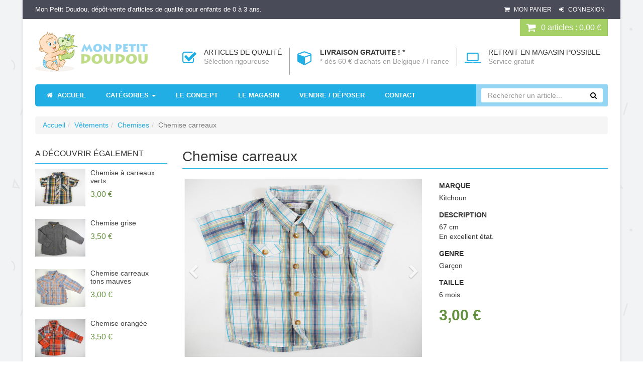

--- FILE ---
content_type: text/html; charset=utf-8
request_url: https://monpetitdoudou.com/products/vetements/chemises/chemise-carreaux-kitchoun-1609332648
body_size: 6377
content:
<!DOCTYPE html>
<html lang='fr' ng-app='monPetitDoudou' ng-controller='ApplicationCtrl'>
<head>
<title>Chemise carreaux - Kitchoun - Chemises | Mon Petit Doudou</title>
<meta name="description" content="67 cm En excellent état." />
<meta property="og:title" content="Chemise carreaux" />
<meta property="og:description" content="67 cm
En excellent état." />
<meta property="og:type" content="website" />
<meta property="og:image" content="https://monpetitdoudou.com/media/W1siZiIsInBpY3R1cmVzLzU1ODc1L2JpZ190aHVtYi0xNTgwMjA1OTM1LmpwZWciXV0?sha=b8a9d649ec1ae377" />
<meta property="og:url" content="https://monpetitdoudou.com/products/vetements/chemises/chemise-carreaux-kitchoun-1609332648" />
<script src="/assets/application-2c1f01f25c1f63da57d48a4185348583.js"></script>
<link rel="stylesheet" media="all" href="/assets/application-6d08e461160380ec2f44eac5e2971ed7.css" />
<link rel="shortcut icon" type="image/x-icon" href="/assets/application/favicon-4a6cb502612e8a227924c62926fa1bc1.png" />
<meta name="csrf-param" content="authenticity_token" />
<meta name="csrf-token" content="Uc4xARbZBSvuLpYh0wdKNTvI6RxeRENXfE2znzvwN5+p6CLMnF9D6Ixf2M+Kk0HAaKy+EfIfVRI6Xwp4uVYySw==" />
<meta content='1565146700471579' property='fb:app_id'>
<meta content='Mon Petit Doudou' property='og:site_name'>
<meta content='fr_FR' property='og:locale'>
<meta content='user-scalable=no, width=device-width, initial-scale=1, maximum-scale=1' name='viewport'>
<div id="fb-root"></div>
<script>(function(d, s, id) {
  var js, fjs = d.getElementsByTagName(s)[0];
  if (d.getElementById(id)) return;
  js = d.createElement(s); js.id = id;
  js.src = "//connect.facebook.net/fr_FR/sdk.js#xfbml=1&version=v2.5&appId=1565146700471579";
  fjs.parentNode.insertBefore(js, fjs);
}(document, 'script', 'facebook-jssdk'));</script>

<script>
//<![CDATA[
window.gon={};
//]]>
</script>
<script>
  window.cart = {"id":4464838,"products_count":0,"formatted_total":"0,00 €"};
</script>

</head>
<body class='products show' ng-controller='ProductsCtrl'>
<section id='page'>
<section id='topbar'>
<div class='container'>
<h2 class='pull-left hidden-xs'>
Mon Petit Doudou, dépôt-vente d'articles de qualité pour enfants de 0 à 3 ans.
</h2>
<div class='pull-right'>
<ul class='links'>
<li>
<a href="/cart"><i class="fa fa-shopping-cart"></i>
Mon panier
</a></li>
<li>
<a href="/clients/sign_in"><i class="fa fa-sign-in"></i>
Connexion
</a></li>
</ul>
</div>
</div>
</section>

<header id='header'>
<div class='container'>
<div class='row' style='margin-bottom: 10px;'>
<div class='col-lg-3 col-md-3'>
<div id='logo'>
<a href="/"><img alt="Mon Petit Doudou" src="/assets/application/logo-d2f0d2373188121c73d2fe75f0aaccc9.png" />
</a></div>
</div>
<div class='col-lg-9'>
<div class='row hidden-xs'>
<div class='col-lg-12 shopping-cart'>
<a class="btn btn-success" href="/cart"><div class='icon-cart pull-left'>
<i class='fa fa-shopping-cart'></i>
</div>
{{ cart.products_count }}
<ng-pluralize count='cart.products_count' when="{ '1': 'article', 'other': 'articles' }"></ng-pluralize>
: {{ cart.formatted_total }}
</a></div>
</div>
<div class='row hidden-md hidden-sm hidden-xs'>
<div class='inner clearfix'>
<div class='box clearfix'>
<div class='icon'>
<i class="fa fa-check-square-o"></i>
</div>
<div class='text'>
<span>Articles de qualité</span>
Sélection rigoureuse
<br>
&nbsp;
</div>
</div>
<div class='box clearfix'>
<div class='icon'>
<i class="fa fa-cube"></i>
</div>
<div class='text'>
<span>
<b>Livraison gratuite ! *</b>
</span>
* dès 60 € d'achats en Belgique / France
</div>
</div>
<div class='box last clearfix'>
<div class='icon'>
<i class="fa fa-laptop"></i>
</div>
<div class='text'>
<span>Retrait en magasin possible</span>
Service gratuit
</div>
</div>
</div>
</div>
</div>
<div class='text-center hidden-lg hidden-md'>
<a class='navbar-toggle' data-target='.navbar-collapse' data-toggle='collapse' href='javascript:;'>
Afficher le menu principal
<span class='fa fa-bars'></span>
</a>
</div>
</div>
</div>
</header>

<section id='main-nav'>
<div class='container'>
<div class='inner'>
<div class='row'>
<div class='col-lg-9 col-md-10'>
<div class='mega-menu'>
<div class='navbar navbar-outline'>
<div class='navbar-header'>
<div class='collapse navbar-collapse navbar-ex1-collapse'>
<ul class='nav navbar-nav megamenu'>
<li class='home'>
<a href="/"><span class='menu-title'>
<i class="fa fa-home"></i>
Accueil
</span>
</a></li>
<li class='dropdown'>
<a class='dropdown-toggle' data-toggle='dropdown' href='#'>
<span class='menu-title'>Catégories</span>
<b class='caret'></b>
</a>
<div class='dropdown-menu categories-menu'>
<div class='dropdown-menu-inner'>
<div class='row'>
<div class='col-md-2'>
<h3><a href="/categories/bebe-dort">Bébé dort</a></h3>
<ul>
<li><a href="/categories/bebe-dort/babyphones">Babyphones</a></li>
<li><a href="/categories/bebe-dort/berceaux">Berceaux</a></li>
<li><a href="/categories/bebe-dort/gigoteuses-et-nids-d-ange">Gigoteuses et nids d&#39;ange</a></li>
<li><a href="/categories/bebe-dort/lits-et-lits-de-voyage">Lits et lits de voyage</a></li>
<li><a href="/categories/bebe-dort/mobiles-musicaux">Mobiles musicaux</a></li>
<li><a href="/categories/bebe-dort/parcs">Parcs</a></li>
<li><a href="/categories/bebe-dort/relax">Relax</a></li>
<li><a href="/categories/bebe-dort/tours-de-lit">Tours de lit</a></li>
<li><a href="/categories/bebe-dort/tours-de-parc">Tours de parc</a></li>
<li><a href="/categories/bebe-dort/veilleuses">Veilleuses</a></li>
</ul>
</div>
<div class='col-md-2'>
<h3><a href="/categories/bebe-mange">Bébé mange</a></h3>
<ul>
<li><a href="/categories/bebe-mange/accessoires">Accessoires</a></li>
<li><a href="/categories/bebe-mange/appareils-de-cuisson">Appareils de cuisson</a></li>
<li><a href="/categories/bebe-mange/autres-mange">Autres</a></li>
<li><a href="/categories/bebe-mange/chaises-hautes">Chaises hautes</a></li>
<li><a href="/categories/bebe-mange/chauffe-biberons">Chauffe-biberons</a></li>
<li><a href="/categories/bebe-mange/sterilisateurs">Stérilisateurs</a></li>
</ul>
</div>
<div class='col-md-2'>
<h3><a href="/categories/bebe-se-promene">Bébé se promène</a></h3>
<ul>
<li><a href="/categories/bebe-se-promene/chancelieres-et-couvertures-enveloppantes">Chancelières et couvertures enveloppantes</a></li>
<li><a href="/categories/bebe-se-promene/maxi-cosi">Maxi-cosi</a></li>
<li><a href="/categories/bebe-se-promene/porte-bebes">Porte-bébés</a></li>
<li><a href="/categories/bebe-se-promene/poussettes-et-combis">Poussettes et combis</a></li>
<li><a href="/categories/bebe-se-promene/sieges-autos-et-rehausseurs">Sièges-autos et réhausseurs</a></li>
<li><a href="/categories/bebe-se-promene/sieges-velos">Sièges-vélos</a></li>
</ul>
</div>
<div class='col-md-2'>
<h3><a href="/categories/jouets">Jouets</a></h3>
<ul>
<li><a href="/categories/jouets/autres-jouets">Autres</a></li>
<li><a href="/categories/jouets/fauteuils-d-enfant">Fauteuils d&#39;enfant</a></li>
<li><a href="/categories/jouets/hochets-et-jouets-suspendus">Hochets et jouets suspendus</a></li>
<li><a href="/categories/jouets/jeux-aquatiques">Jeux aquatiques</a></li>
<li><a href="/categories/jouets/livres">Livres</a></li>
<li><a href="/categories/jouets/peluches">Peluches</a></li>
<li><a href="/categories/jouets/tapis-d-eveil">Tapis d&#39;éveil</a></li>
<li><a href="/categories/jouets/trotteurs">Trotteurs</a></li>
</ul>
</div>
<div class='col-md-2'>
<h3><a href="/categories/soins-de-bebe">Soins de bébé</a></h3>
<ul>
<li><a href="/categories/soins-de-bebe/autres-soins">Autres</a></li>
<li><a href="/categories/soins-de-bebe/baignoires">Baignoires</a></li>
<li><a href="/categories/soins-de-bebe/matelas-a-langer">Matelas à langer</a></li>
<li><a href="/categories/soins-de-bebe/sacs-a-langer">Sacs à langer</a></li>
<li><a href="/categories/soins-de-bebe/tables-a-langer">Tables à langer</a></li>
</ul>
</div>
<div class='col-md-2'>
<h3><a href="/categories/vetements">Vêtements</a></h3>
<ul>
<li><a href="/categories/vetements/bonnets-et-chapeaux">Bonnets et chapeaux</a></li>
<li><a href="/categories/vetements/chaussures-et-chaussons">Chaussures et chaussons</a></li>
<li><a href="/categories/vetements/chemises">Chemises</a></li>
<li><a href="/categories/vetements/ensembles">Ensembles</a></li>
<li><a href="/categories/vetements/jupes-et-robes">Jupes et robes</a></li>
<li><a href="/categories/vetements/manteaux">Manteaux</a></li>
<li><a href="/categories/vetements/pantalons-et-leggings">Pantalons et leggings</a></li>
<li><a href="/categories/vetements/pulls">Pulls</a></li>
<li><a href="/categories/vetements/pyjamas">Pyjamas</a></li>
<li><a href="/categories/vetements/shorts">Shorts</a></li>
<li><a href="/categories/vetements/t-shirts-manches-courtes">T-shirts manches courtes</a></li>
<li><a href="/categories/vetements/t-shirts-manches-longues">T-shirts manches longues</a></li>
</ul>
</div>
</div>
</div>
</div>
</li>
<li class=''>
<a href="/le-concept"><span class='menu-title'>Le concept</span>
</a></li>
<li class=''>
<a href="/le-magasin"><span class='menu-title'>Le magasin</span>
</a></li>
<li class=''>
<a href="/faire-un-depot"><span class='menu-title'>Vendre / Déposer</span>
</a></li>
<li class=''>
<a href="/contact"><span class='menu-title'>Contact</span>
</a></li>
</ul>
</div>
</div>
</div>
</div>
</div>
<div class='col-lg-3 col-md-2'>
<div class='search-box search-inline'>
<form novalidate="novalidate" class="simple_form search" action="/search/new" accept-charset="UTF-8" method="get"><input name="utf8" type="hidden" value="&#x2713;" /><div class='input-group'>
<input class='form-control' name='keywords' placeholder='Rechercher un article...' type='text'>
<span class='input-group-addon'>
<span class='button-search fa fa-search'></span>
</span>
</input>
</div>
</form>
</div>
</div>
</div>
</div>
</div>
</section>

<div class='container'>

<ol class="breadcrumb"><li><a href="/">Accueil</a></li><li><a href="/categories/vetements">Vêtements</a></li><li><a href="/categories/vetements/chemises">Chemises</a></li><li class="active">Chemise carreaux</li></ol>
<div class='row' id='product-page'>
<div class='col-md-3 hidden-xs'>
<div class='sidebar-widget'>
<h3>A découvrir également</h3>
<div class='product-sidebar-block'>
<a href="/products/vetements/chemises/chemise-a-carreaux-verts-zeeman"><img src="/media/W1siZiIsInBpY3R1cmVzLzM0MzM5L2xpc3RfdGh1bWItMTUyNDIxNzU4OC5qcGVnIl1d?sha=4d94cd5de559c272" alt="W1siziisinbpy3r1cmvzlzm0mzm5l2xpc3rfdgh1bwitmtuyndixnzu4oc5qcgvnil1d?sha=4d94cd5de559c272" /></a>
<div class='product-details'>
<h3><a class="name" href="/products/vetements/chemises/chemise-a-carreaux-verts-zeeman">Chemise à carreaux verts</a></h3>
<div class='price'>3,00 €</div>
</div>
<div class='clearfix'></div>
</div>

<div class='product-sidebar-block'>
<a href="/products/vetements/chemises/chemise-grise-hema"><img src="/media/W1siZiIsInBpY3R1cmVzLzU1OTk5L2xpc3RfdGh1bWItMTU4MDQ3MjY5MS5qcGVnIl1d?sha=7ae4d9b9be30feab" alt="W1siziisinbpy3r1cmvzlzu1otk5l2xpc3rfdgh1bwitmtu4mdq3mjy5ms5qcgvnil1d?sha=7ae4d9b9be30feab" /></a>
<div class='product-details'>
<h3><a class="name" href="/products/vetements/chemises/chemise-grise-hema">Chemise grise</a></h3>
<div class='price'>3,50 €</div>
</div>
<div class='clearfix'></div>
</div>

<div class='product-sidebar-block'>
<a href="/products/vetements/chemises/chemise-carreaux-tons-mauves-obaibi"><img src="/media/W1siZiIsInBpY3R1cmVzLzQ2ODUwL2xpc3RfdGh1bWItMTU1MDc1MzAzNy5qcGVnIl1d?sha=f32c4cf3068efb34" alt="W1siziisinbpy3r1cmvzlzq2oduwl2xpc3rfdgh1bwitmtu1mdc1mzazny5qcgvnil1d?sha=f32c4cf3068efb34" /></a>
<div class='product-details'>
<h3><a class="name" href="/products/vetements/chemises/chemise-carreaux-tons-mauves-obaibi">Chemise carreaux tons mauves</a></h3>
<div class='price'>3,00 €</div>
</div>
<div class='clearfix'></div>
</div>

<div class='product-sidebar-block'>
<a href="/products/vetements/chemises/chemise-orangee-losanbaby"><img src="/media/W1siZiIsInBpY3R1cmVzLzQwNTkyL2xpc3RfdGh1bWItMTUzNzQ0MzA5NC5qcGVnIl1d?sha=4a93ad12ad9c0705" alt="W1siziisinbpy3r1cmvzlzqwntkyl2xpc3rfdgh1bwitmtuznzq0mza5nc5qcgvnil1d?sha=4a93ad12ad9c0705" /></a>
<div class='product-details'>
<h3><a class="name" href="/products/vetements/chemises/chemise-orangee-losanbaby">Chemise orangée</a></h3>
<div class='price'>3,50 €</div>
</div>
<div class='clearfix'></div>
</div>

<div class='product-sidebar-block'>
<a href="/products/vetements/chemises/chemise-lignee-kiabi-1571140212"><img src="/media/W1siZiIsInBpY3R1cmVzLzU0MTA1L2xpc3RfdGh1bWItMTU3MTEzODY0MS5qcGVnIl1d?sha=0efc34d4c56a468f" alt="W1siziisinbpy3r1cmvzlzu0mta1l2xpc3rfdgh1bwitmtu3mtezody0ms5qcgvnil1d?sha=0efc34d4c56a468f" /></a>
<div class='product-details'>
<h3><a class="name" href="/products/vetements/chemises/chemise-lignee-kiabi-1571140212">Chemise lignée</a></h3>
<div class='price'>3,00 €</div>
</div>
<div class='clearfix'></div>
</div>

</div>
</div>
<div class='col-md-9'>
<h1>Chemise carreaux</h1>
<div class='row'>
<div class='col-md-7'>
<div class='row'>
<div class='col-md-12'>
<div class='hide' id='fancybox'>
<img data-slide-number="0" src="/media/W1siZiIsInBpY3R1cmVzLzU1ODc1L2JpZ190aHVtYi0xNTgwMjA1OTM1LmpwZWciXV0?sha=b8a9d649ec1ae377" alt="W1siziisinbpy3r1cmvzlzu1odc1l2jpz190ahvtyi0xntgwmja1otm1lmpwzwcixv0?sha=b8a9d649ec1ae377" />
<img data-slide-number="1" src="/media/W1siZiIsInBpY3R1cmVzLzU1ODc1L2JpZ190aHVtYi0xNTgwMjA1OTQwLmpwZWciXV0?sha=f89d59773b222450" alt="W1siziisinbpy3r1cmvzlzu1odc1l2jpz190ahvtyi0xntgwmja1otqwlmpwzwcixv0?sha=f89d59773b222450" />
</div>
<div class='carousel slide' data-interval='false' id='productCarousel'>
<div class='carousel-inner'>
<div class='active item' data-slide-number='0'>

<img class="img-responsive" src="/media/W1siZiIsInBpY3R1cmVzLzU1ODc1L2JpZ190aHVtYi0xNTgwMjA1OTM1LmpwZWciXV0?sha=b8a9d649ec1ae377" alt="W1siziisinbpy3r1cmvzlzu1odc1l2jpz190ahvtyi0xntgwmja1otm1lmpwzwcixv0?sha=b8a9d649ec1ae377" />
</div>
<div class='item' data-slide-number='1'>

<img class="img-responsive" src="/media/W1siZiIsInBpY3R1cmVzLzU1ODc1L2JpZ190aHVtYi0xNTgwMjA1OTQwLmpwZWciXV0?sha=f89d59773b222450" alt="W1siziisinbpy3r1cmvzlzu1odc1l2jpz190ahvtyi0xntgwmja1otqwlmpwzwcixv0?sha=f89d59773b222450" />
</div>
</div>
<a class='carousel-control left' data-slide='prev' href='#productCarousel'>
<i class="fa fa-chevron-left"></i>
</a>
<a class='carousel-control right' data-slide='next' href='#productCarousel'>
<i class="fa fa-chevron-right"></i>
</a>
</div>
</div>
</div>
<div class='row'>
<div class='col-md-12'>
<ul class='list-inline'>
<li>
<a class='selected' data-selector='0' href=''>
<img class="img-responsive" style="width: 100px;" src="/media/W1siZiIsInBpY3R1cmVzLzU1ODc1L2xpc3RfdGh1bWItMTU4MDIwNTkzNS5qcGVnIl1d?sha=594ce9cef8b334fa" alt="W1siziisinbpy3r1cmvzlzu1odc1l2xpc3rfdgh1bwitmtu4mdiwntkzns5qcgvnil1d?sha=594ce9cef8b334fa" />
</a>
</li>
<li>
<a class='' data-selector='1' href=''>
<img class="img-responsive" style="width: 100px;" src="/media/W1siZiIsInBpY3R1cmVzLzU1ODc1L2xpc3RfdGh1bWItMTU4MDIwNTk0MC5qcGVnIl1d?sha=6e7d15c290f167f3" alt="W1siziisinbpy3r1cmvzlzu1odc1l2xpc3rfdgh1bwitmtu4mdiwntk0mc5qcgvnil1d?sha=6e7d15c290f167f3" />
</a>
</li>
</ul>
</div>
</div>
</div>
<div class='col-md-5 product-info'>
<label>Marque</label>
<p>Kitchoun</p>
<label>Description</label>
<p>67 cm
<br />En excellent état.</p>
<label>Genre</label>
<p>Garçon</p>
<label>Taille</label>
<p>6 mois</p>
<div class='clearfix'>
<div class='price pull-left'>3,00 €</div>
</div>
</div>
</div>
</div>
</div>

</div>
<div id='push'></div>
</section>
<div id='footer-wrapper'>
<div id='footer'>
<div class='container'>
<div class='row'>
<div class='col-md-3'>
<h3>Mon petit doudou</h3>
<ul class='menu'>
<li><a href="/">Accueil</a></li>
<li><a href="/le-concept">Le concept</a></li>
<li><a href="/le-magasin">Le magasin</a></li>
<li><a href="/contact">Contact</a></li>
<li><a href="/conditions-generales">Conditions générales</a></li>
</ul>
</div>
<div class='col-md-3'>
<h3>Mon compte</h3>
<ul class='menu'>
<li><a href="/clients/purchases">Mes achats</a></li>
<li><a href="/clients/deposits">Mes dépôts en cours</a></li>
<li><a href="/clients/deposits?status=finished">Mes dépôts terminés</a></li>
<li><a href="/clients/payments">Mes paiements reçus</a></li>
</ul>
</div>
<div class='col-md-3 contact-us'>
<h3>Nous contacter</h3>
<p class='address'>
<i class="fa fa-map-marker"></i>
<span>Addresse :</span>
Rue de Frameries 83, 7033 Cuesmes, Belgique
</p>
<p class='phone'>
<i class="fa fa-mobile"></i>
<span>Téléphone :</span>
+32 483 53 16 15
</p>
<p class='email'>
<i class="fa fa-envelope"></i>
<span>Email :</span>
<a href="mailto:info@monpetitdoudou.com">info@monpetitdoudou.com</a>
</p>
</div>
<div class='col-md-3'>
<h3>Ailleurs sur Internet</h3>
<p>Retrouver Mon Petit Doudou sur :</p>
<a class="social facebook" href="https://www.facebook.com/depotventemonpetitdoudou"><i class="fa fa-facebook"></i>
</a><a class="social twitter" href="https://twitter.com/mpetitdoudou"><i class="fa fa-twitter"></i>
</a></div>
</div>
<div class='row'>
<div class='col-md-12'>
<hr>
<p class='pull-left'>
&copy; Mon Petit Doudou. TVA BE0806882622.
Réalisé par
<a href="http://dandycoding.com">Dandy Coding</a>.
</p>
<div class='hidden-xs'>
<img class="cards pull-right" src="/assets/application/credit-cards-logos-4a8e1f85d1fa8b6664bdcf898a65a9b6.png" alt="Credit cards logos" />
<p class='pull-right'>Méthodes de paiement acceptées sur ce site : Virement bancaire &</p>
</div>
<div class='clearfix'></div>
</hr>
</div>
</div>
</div>
</div>
</div>

<div class='modal fade' id='newsletter-modal'>
<div class='modal-dialog'>
<div class='modal-content'>
<div class='modal-header'>
<h3>Le bon plan Mon Petit Doudou !</h3>
</div>
<div class='modal-body'>
<div class='clearfix'>
<img alt="Mon Petit Doudou" src="/assets/application/newsletter-modal-0b1e5ff3a46b3d1e0bf8afabeb0dce69.png" />
<div class='text'>
<p>Recevez chaque mois des codes de réduction, des offres exclusives et nos meilleures promos via notre newsletter.</p>
<form ng-submit="subscribeToNewsletterModal()" novalidate="novalidate" class="simple_form newsletter_modal" action="" accept-charset="UTF-8" method="post"><input name="utf8" type="hidden" value="&#x2713;" /><input type="hidden" name="authenticity_token" value="TUTYJAXp41lSzJi0IPHOZnaUFfxymEhjgG4AXbsFs6q1Ysvpj2+lmjC91lp5ZcWTJfBC8d7DXibGfLm6OaO2fg==" /><div class='clearfix'>
<p class='newsletter_email_is_invalid' ng-show='newsletter_email_is_invalid'>
L'email est invalide
</p>
<div class="form-group email required newsletter_modal_email"><input class="string email required input-lg form-control" placeholder="Votre email" type="email" name="newsletter_modal[email]" id="newsletter_modal_email" /></div>
<input type="submit" name="commit" value="Confirmer" class="btn btn-primary btn-lg" />
</div>
</form>
<a data-dismiss="modal" class="close-modal" href="#">Non merci.</a>
</div>
</div>
</div>
</div>
</div>
</div>

<script>
  (function(i,s,o,g,r,a,m){i['GoogleAnalyticsObject']=r;i[r]=i[r]||function(){
  (i[r].q=i[r].q||[]).push(arguments)},i[r].l=1*new Date();a=s.createElement(o),
  m=s.getElementsByTagName(o)[0];a.async=1;a.src=g;m.parentNode.insertBefore(a,m)
  })(window,document,'script','//www.google-analytics.com/analytics.js','ga');

  ga('create', 'UA-57204263-1', 'auto');
  ga('send', 'pageview');

</script>

</body>
</html>


--- FILE ---
content_type: text/plain
request_url: https://www.google-analytics.com/j/collect?v=1&_v=j102&a=1715179661&t=pageview&_s=1&dl=https%3A%2F%2Fmonpetitdoudou.com%2Fproducts%2Fvetements%2Fchemises%2Fchemise-carreaux-kitchoun-1609332648&ul=en-us%40posix&dt=Chemise%20carreaux%20-%20Kitchoun%20-%20Chemises%20%7C%20Mon%20Petit%20Doudou&sr=1280x720&vp=1280x720&_u=IEBAAEABAAAAACAAI~&jid=333712565&gjid=1387933518&cid=172356135.1769802820&tid=UA-57204263-1&_gid=729175269.1769802820&_r=1&_slc=1&z=2028330433
body_size: -451
content:
2,cG-PDD3GZWX09

--- FILE ---
content_type: application/x-javascript
request_url: https://monpetitdoudou.com/assets/application-2c1f01f25c1f63da57d48a4185348583.js
body_size: 161172
content:
/*!
 * jQuery JavaScript Library v1.11.2
 * http://jquery.com/
 *
 * Includes Sizzle.js
 * http://sizzlejs.com/
 *
 * Copyright 2005, 2014 jQuery Foundation, Inc. and other contributors
 * Released under the MIT license
 * http://jquery.org/license
 *
 * Date: 2014-12-17T15:27Z
 */
/*!
 * Bootstrap v3.4.0 (https://getbootstrap.com/)
 * Copyright 2011-2018 Twitter, Inc.
 * Licensed under the MIT license
 */
if(function(global,factory){"object"==typeof module&&"object"==typeof module.exports?module.exports=global.document?factory(global,!0):function(w){if(!w.document)throw new Error("jQuery requires a window with a document");return factory(w)}:factory(global)}("undefined"!=typeof window?window:this,function(window,noGlobal){function isArraylike(obj){var length=obj.length,type=jQuery.type(obj);return"function"===type||jQuery.isWindow(obj)?!1:1===obj.nodeType&&length?!0:"array"===type||0===length||"number"==typeof length&&length>0&&length-1 in obj}function winnow(elements,qualifier,not){if(jQuery.isFunction(qualifier))return jQuery.grep(elements,function(elem,i){return!!qualifier.call(elem,i,elem)!==not});if(qualifier.nodeType)return jQuery.grep(elements,function(elem){return elem===qualifier!==not});if("string"==typeof qualifier){if(risSimple.test(qualifier))return jQuery.filter(qualifier,elements,not);qualifier=jQuery.filter(qualifier,elements)}return jQuery.grep(elements,function(elem){return jQuery.inArray(elem,qualifier)>=0!==not})}function sibling(cur,dir){do cur=cur[dir];while(cur&&1!==cur.nodeType);return cur}function createOptions(options){var object=optionsCache[options]={};return jQuery.each(options.match(rnotwhite)||[],function(_,flag){object[flag]=!0}),object}function detach(){document.addEventListener?(document.removeEventListener("DOMContentLoaded",completed,!1),window.removeEventListener("load",completed,!1)):(document.detachEvent("onreadystatechange",completed),window.detachEvent("onload",completed))}function completed(){(document.addEventListener||"load"===event.type||"complete"===document.readyState)&&(detach(),jQuery.ready())}function dataAttr(elem,key,data){if(void 0===data&&1===elem.nodeType){var name="data-"+key.replace(rmultiDash,"-$1").toLowerCase();if(data=elem.getAttribute(name),"string"==typeof data){try{data="true"===data?!0:"false"===data?!1:"null"===data?null:+data+""===data?+data:rbrace.test(data)?jQuery.parseJSON(data):data}catch(e){}jQuery.data(elem,key,data)}else data=void 0}return data}function isEmptyDataObject(obj){var name;for(name in obj)if(("data"!==name||!jQuery.isEmptyObject(obj[name]))&&"toJSON"!==name)return!1;return!0}function internalData(elem,name,data,pvt){if(jQuery.acceptData(elem)){var ret,thisCache,internalKey=jQuery.expando,isNode=elem.nodeType,cache=isNode?jQuery.cache:elem,id=isNode?elem[internalKey]:elem[internalKey]&&internalKey;if(id&&cache[id]&&(pvt||cache[id].data)||void 0!==data||"string"!=typeof name)return id||(id=isNode?elem[internalKey]=deletedIds.pop()||jQuery.guid++:internalKey),cache[id]||(cache[id]=isNode?{}:{toJSON:jQuery.noop}),("object"==typeof name||"function"==typeof name)&&(pvt?cache[id]=jQuery.extend(cache[id],name):cache[id].data=jQuery.extend(cache[id].data,name)),thisCache=cache[id],pvt||(thisCache.data||(thisCache.data={}),thisCache=thisCache.data),void 0!==data&&(thisCache[jQuery.camelCase(name)]=data),"string"==typeof name?(ret=thisCache[name],null==ret&&(ret=thisCache[jQuery.camelCase(name)])):ret=thisCache,ret}}function internalRemoveData(elem,name,pvt){if(jQuery.acceptData(elem)){var thisCache,i,isNode=elem.nodeType,cache=isNode?jQuery.cache:elem,id=isNode?elem[jQuery.expando]:jQuery.expando;if(cache[id]){if(name&&(thisCache=pvt?cache[id]:cache[id].data)){jQuery.isArray(name)?name=name.concat(jQuery.map(name,jQuery.camelCase)):name in thisCache?name=[name]:(name=jQuery.camelCase(name),name=name in thisCache?[name]:name.split(" ")),i=name.length;for(;i--;)delete thisCache[name[i]];if(pvt?!isEmptyDataObject(thisCache):!jQuery.isEmptyObject(thisCache))return}(pvt||(delete cache[id].data,isEmptyDataObject(cache[id])))&&(isNode?jQuery.cleanData([elem],!0):support.deleteExpando||cache!=cache.window?delete cache[id]:cache[id]=null)}}}function returnTrue(){return!0}function returnFalse(){return!1}function safeActiveElement(){try{return document.activeElement}catch(err){}}function createSafeFragment(document){var list=nodeNames.split("|"),safeFrag=document.createDocumentFragment();if(safeFrag.createElement)for(;list.length;)safeFrag.createElement(list.pop());return safeFrag}function getAll(context,tag){var elems,elem,i=0,found=typeof context.getElementsByTagName!==strundefined?context.getElementsByTagName(tag||"*"):typeof context.querySelectorAll!==strundefined?context.querySelectorAll(tag||"*"):void 0;if(!found)for(found=[],elems=context.childNodes||context;null!=(elem=elems[i]);i++)!tag||jQuery.nodeName(elem,tag)?found.push(elem):jQuery.merge(found,getAll(elem,tag));return void 0===tag||tag&&jQuery.nodeName(context,tag)?jQuery.merge([context],found):found}function fixDefaultChecked(elem){rcheckableType.test(elem.type)&&(elem.defaultChecked=elem.checked)}function manipulationTarget(elem,content){return jQuery.nodeName(elem,"table")&&jQuery.nodeName(11!==content.nodeType?content:content.firstChild,"tr")?elem.getElementsByTagName("tbody")[0]||elem.appendChild(elem.ownerDocument.createElement("tbody")):elem}function disableScript(elem){return elem.type=(null!==jQuery.find.attr(elem,"type"))+"/"+elem.type,elem}function restoreScript(elem){var match=rscriptTypeMasked.exec(elem.type);return match?elem.type=match[1]:elem.removeAttribute("type"),elem}function setGlobalEval(elems,refElements){for(var elem,i=0;null!=(elem=elems[i]);i++)jQuery._data(elem,"globalEval",!refElements||jQuery._data(refElements[i],"globalEval"))}function cloneCopyEvent(src,dest){if(1===dest.nodeType&&jQuery.hasData(src)){var type,i,l,oldData=jQuery._data(src),curData=jQuery._data(dest,oldData),events=oldData.events;if(events){delete curData.handle,curData.events={};for(type in events)for(i=0,l=events[type].length;l>i;i++)jQuery.event.add(dest,type,events[type][i])}curData.data&&(curData.data=jQuery.extend({},curData.data))}}function fixCloneNodeIssues(src,dest){var nodeName,e,data;if(1===dest.nodeType){if(nodeName=dest.nodeName.toLowerCase(),!support.noCloneEvent&&dest[jQuery.expando]){data=jQuery._data(dest);for(e in data.events)jQuery.removeEvent(dest,e,data.handle);dest.removeAttribute(jQuery.expando)}"script"===nodeName&&dest.text!==src.text?(disableScript(dest).text=src.text,restoreScript(dest)):"object"===nodeName?(dest.parentNode&&(dest.outerHTML=src.outerHTML),support.html5Clone&&src.innerHTML&&!jQuery.trim(dest.innerHTML)&&(dest.innerHTML=src.innerHTML)):"input"===nodeName&&rcheckableType.test(src.type)?(dest.defaultChecked=dest.checked=src.checked,dest.value!==src.value&&(dest.value=src.value)):"option"===nodeName?dest.defaultSelected=dest.selected=src.defaultSelected:("input"===nodeName||"textarea"===nodeName)&&(dest.defaultValue=src.defaultValue)}}function actualDisplay(name,doc){var style,elem=jQuery(doc.createElement(name)).appendTo(doc.body),display=window.getDefaultComputedStyle&&(style=window.getDefaultComputedStyle(elem[0]))?style.display:jQuery.css(elem[0],"display");return elem.detach(),display}function defaultDisplay(nodeName){var doc=document,display=elemdisplay[nodeName];return display||(display=actualDisplay(nodeName,doc),"none"!==display&&display||(iframe=(iframe||jQuery("<iframe frameborder='0' width='0' height='0'/>")).appendTo(doc.documentElement),doc=(iframe[0].contentWindow||iframe[0].contentDocument).document,doc.write(),doc.close(),display=actualDisplay(nodeName,doc),iframe.detach()),elemdisplay[nodeName]=display),display}function addGetHookIf(conditionFn,hookFn){return{get:function(){var condition=conditionFn();if(null!=condition)return condition?void delete this.get:(this.get=hookFn).apply(this,arguments)}}}function vendorPropName(style,name){if(name in style)return name;for(var capName=name.charAt(0).toUpperCase()+name.slice(1),origName=name,i=cssPrefixes.length;i--;)if(name=cssPrefixes[i]+capName,name in style)return name;return origName}function showHide(elements,show){for(var display,elem,hidden,values=[],index=0,length=elements.length;length>index;index++)elem=elements[index],elem.style&&(values[index]=jQuery._data(elem,"olddisplay"),display=elem.style.display,show?(values[index]||"none"!==display||(elem.style.display=""),""===elem.style.display&&isHidden(elem)&&(values[index]=jQuery._data(elem,"olddisplay",defaultDisplay(elem.nodeName)))):(hidden=isHidden(elem),(display&&"none"!==display||!hidden)&&jQuery._data(elem,"olddisplay",hidden?display:jQuery.css(elem,"display"))));for(index=0;length>index;index++)elem=elements[index],elem.style&&(show&&"none"!==elem.style.display&&""!==elem.style.display||(elem.style.display=show?values[index]||"":"none"));return elements}function setPositiveNumber(elem,value,subtract){var matches=rnumsplit.exec(value);return matches?Math.max(0,matches[1]-(subtract||0))+(matches[2]||"px"):value}function augmentWidthOrHeight(elem,name,extra,isBorderBox,styles){for(var i=extra===(isBorderBox?"border":"content")?4:"width"===name?1:0,val=0;4>i;i+=2)"margin"===extra&&(val+=jQuery.css(elem,extra+cssExpand[i],!0,styles)),isBorderBox?("content"===extra&&(val-=jQuery.css(elem,"padding"+cssExpand[i],!0,styles)),"margin"!==extra&&(val-=jQuery.css(elem,"border"+cssExpand[i]+"Width",!0,styles))):(val+=jQuery.css(elem,"padding"+cssExpand[i],!0,styles),"padding"!==extra&&(val+=jQuery.css(elem,"border"+cssExpand[i]+"Width",!0,styles)));return val}function getWidthOrHeight(elem,name,extra){var valueIsBorderBox=!0,val="width"===name?elem.offsetWidth:elem.offsetHeight,styles=getStyles(elem),isBorderBox=support.boxSizing&&"border-box"===jQuery.css(elem,"boxSizing",!1,styles);if(0>=val||null==val){if(val=curCSS(elem,name,styles),(0>val||null==val)&&(val=elem.style[name]),rnumnonpx.test(val))return val;valueIsBorderBox=isBorderBox&&(support.boxSizingReliable()||val===elem.style[name]),val=parseFloat(val)||0}return val+augmentWidthOrHeight(elem,name,extra||(isBorderBox?"border":"content"),valueIsBorderBox,styles)+"px"}function Tween(elem,options,prop,end,easing){return new Tween.prototype.init(elem,options,prop,end,easing)}function createFxNow(){return setTimeout(function(){fxNow=void 0}),fxNow=jQuery.now()}function genFx(type,includeWidth){var which,attrs={height:type},i=0;for(includeWidth=includeWidth?1:0;4>i;i+=2-includeWidth)which=cssExpand[i],attrs["margin"+which]=attrs["padding"+which]=type;return includeWidth&&(attrs.opacity=attrs.width=type),attrs}function createTween(value,prop,animation){for(var tween,collection=(tweeners[prop]||[]).concat(tweeners["*"]),index=0,length=collection.length;length>index;index++)if(tween=collection[index].call(animation,prop,value))return tween}function defaultPrefilter(elem,props,opts){var prop,value,toggle,tween,hooks,oldfire,display,checkDisplay,anim=this,orig={},style=elem.style,hidden=elem.nodeType&&isHidden(elem),dataShow=jQuery._data(elem,"fxshow");opts.queue||(hooks=jQuery._queueHooks(elem,"fx"),null==hooks.unqueued&&(hooks.unqueued=0,oldfire=hooks.empty.fire,hooks.empty.fire=function(){hooks.unqueued||oldfire()}),hooks.unqueued++,anim.always(function(){anim.always(function(){hooks.unqueued--,jQuery.queue(elem,"fx").length||hooks.empty.fire()})})),1===elem.nodeType&&("height"in props||"width"in props)&&(opts.overflow=[style.overflow,style.overflowX,style.overflowY],display=jQuery.css(elem,"display"),checkDisplay="none"===display?jQuery._data(elem,"olddisplay")||defaultDisplay(elem.nodeName):display,"inline"===checkDisplay&&"none"===jQuery.css(elem,"float")&&(support.inlineBlockNeedsLayout&&"inline"!==defaultDisplay(elem.nodeName)?style.zoom=1:style.display="inline-block")),opts.overflow&&(style.overflow="hidden",support.shrinkWrapBlocks()||anim.always(function(){style.overflow=opts.overflow[0],style.overflowX=opts.overflow[1],style.overflowY=opts.overflow[2]}));for(prop in props)if(value=props[prop],rfxtypes.exec(value)){if(delete props[prop],toggle=toggle||"toggle"===value,value===(hidden?"hide":"show")){if("show"!==value||!dataShow||void 0===dataShow[prop])continue;hidden=!0}orig[prop]=dataShow&&dataShow[prop]||jQuery.style(elem,prop)}else display=void 0;if(jQuery.isEmptyObject(orig))"inline"===("none"===display?defaultDisplay(elem.nodeName):display)&&(style.display=display);else{dataShow?"hidden"in dataShow&&(hidden=dataShow.hidden):dataShow=jQuery._data(elem,"fxshow",{}),toggle&&(dataShow.hidden=!hidden),hidden?jQuery(elem).show():anim.done(function(){jQuery(elem).hide()}),anim.done(function(){var prop;jQuery._removeData(elem,"fxshow");for(prop in orig)jQuery.style(elem,prop,orig[prop])});for(prop in orig)tween=createTween(hidden?dataShow[prop]:0,prop,anim),prop in dataShow||(dataShow[prop]=tween.start,hidden&&(tween.end=tween.start,tween.start="width"===prop||"height"===prop?1:0))}}function propFilter(props,specialEasing){var index,name,easing,value,hooks;for(index in props)if(name=jQuery.camelCase(index),easing=specialEasing[name],value=props[index],jQuery.isArray(value)&&(easing=value[1],value=props[index]=value[0]),index!==name&&(props[name]=value,delete props[index]),hooks=jQuery.cssHooks[name],hooks&&"expand"in hooks){value=hooks.expand(value),delete props[name];for(index in value)index in props||(props[index]=value[index],specialEasing[index]=easing)}else specialEasing[name]=easing}function Animation(elem,properties,options){var result,stopped,index=0,length=animationPrefilters.length,deferred=jQuery.Deferred().always(function(){delete tick.elem}),tick=function(){if(stopped)return!1;for(var currentTime=fxNow||createFxNow(),remaining=Math.max(0,animation.startTime+animation.duration-currentTime),temp=remaining/animation.duration||0,percent=1-temp,index=0,length=animation.tweens.length;length>index;index++)animation.tweens[index].run(percent);return deferred.notifyWith(elem,[animation,percent,remaining]),1>percent&&length?remaining:(deferred.resolveWith(elem,[animation]),!1)},animation=deferred.promise({elem:elem,props:jQuery.extend({},properties),opts:jQuery.extend(!0,{specialEasing:{}},options),originalProperties:properties,originalOptions:options,startTime:fxNow||createFxNow(),duration:options.duration,tweens:[],createTween:function(prop,end){var tween=jQuery.Tween(elem,animation.opts,prop,end,animation.opts.specialEasing[prop]||animation.opts.easing);return animation.tweens.push(tween),tween},stop:function(gotoEnd){var index=0,length=gotoEnd?animation.tweens.length:0;if(stopped)return this;for(stopped=!0;length>index;index++)animation.tweens[index].run(1);return gotoEnd?deferred.resolveWith(elem,[animation,gotoEnd]):deferred.rejectWith(elem,[animation,gotoEnd]),this}}),props=animation.props;for(propFilter(props,animation.opts.specialEasing);length>index;index++)if(result=animationPrefilters[index].call(animation,elem,props,animation.opts))return result;return jQuery.map(props,createTween,animation),jQuery.isFunction(animation.opts.start)&&animation.opts.start.call(elem,animation),jQuery.fx.timer(jQuery.extend(tick,{elem:elem,anim:animation,queue:animation.opts.queue})),animation.progress(animation.opts.progress).done(animation.opts.done,animation.opts.complete).fail(animation.opts.fail).always(animation.opts.always)}function addToPrefiltersOrTransports(structure){return function(dataTypeExpression,func){"string"!=typeof dataTypeExpression&&(func=dataTypeExpression,dataTypeExpression="*");var dataType,i=0,dataTypes=dataTypeExpression.toLowerCase().match(rnotwhite)||[];if(jQuery.isFunction(func))for(;dataType=dataTypes[i++];)"+"===dataType.charAt(0)?(dataType=dataType.slice(1)||"*",(structure[dataType]=structure[dataType]||[]).unshift(func)):(structure[dataType]=structure[dataType]||[]).push(func)}}function inspectPrefiltersOrTransports(structure,options,originalOptions,jqXHR){function inspect(dataType){var selected;return inspected[dataType]=!0,jQuery.each(structure[dataType]||[],function(_,prefilterOrFactory){var dataTypeOrTransport=prefilterOrFactory(options,originalOptions,jqXHR);return"string"!=typeof dataTypeOrTransport||seekingTransport||inspected[dataTypeOrTransport]?seekingTransport?!(selected=dataTypeOrTransport):void 0:(options.dataTypes.unshift(dataTypeOrTransport),inspect(dataTypeOrTransport),!1)}),selected}var inspected={},seekingTransport=structure===transports;return inspect(options.dataTypes[0])||!inspected["*"]&&inspect("*")}function ajaxExtend(target,src){var deep,key,flatOptions=jQuery.ajaxSettings.flatOptions||{};for(key in src)void 0!==src[key]&&((flatOptions[key]?target:deep||(deep={}))[key]=src[key]);return deep&&jQuery.extend(!0,target,deep),target}function ajaxHandleResponses(s,jqXHR,responses){for(var firstDataType,ct,finalDataType,type,contents=s.contents,dataTypes=s.dataTypes;"*"===dataTypes[0];)dataTypes.shift(),void 0===ct&&(ct=s.mimeType||jqXHR.getResponseHeader("Content-Type"));if(ct)for(type in contents)if(contents[type]&&contents[type].test(ct)){dataTypes.unshift(type);break}if(dataTypes[0]in responses)finalDataType=dataTypes[0];else{for(type in responses){if(!dataTypes[0]||s.converters[type+" "+dataTypes[0]]){finalDataType=type;break}firstDataType||(firstDataType=type)}finalDataType=finalDataType||firstDataType}return finalDataType?(finalDataType!==dataTypes[0]&&dataTypes.unshift(finalDataType),responses[finalDataType]):void 0}function ajaxConvert(s,response,jqXHR,isSuccess){var conv2,current,conv,tmp,prev,converters={},dataTypes=s.dataTypes.slice();if(dataTypes[1])for(conv in s.converters)converters[conv.toLowerCase()]=s.converters[conv];for(current=dataTypes.shift();current;)if(s.responseFields[current]&&(jqXHR[s.responseFields[current]]=response),!prev&&isSuccess&&s.dataFilter&&(response=s.dataFilter(response,s.dataType)),prev=current,current=dataTypes.shift())if("*"===current)current=prev;else if("*"!==prev&&prev!==current){if(conv=converters[prev+" "+current]||converters["* "+current],!conv)for(conv2 in converters)if(tmp=conv2.split(" "),tmp[1]===current&&(conv=converters[prev+" "+tmp[0]]||converters["* "+tmp[0]])){conv===!0?conv=converters[conv2]:converters[conv2]!==!0&&(current=tmp[0],dataTypes.unshift(tmp[1]));break}if(conv!==!0)if(conv&&s["throws"])response=conv(response);else try{response=conv(response)}catch(e){return{state:"parsererror",error:conv?e:"No conversion from "+prev+" to "+current}}}return{state:"success",data:response}}function buildParams(prefix,obj,traditional,add){var name;if(jQuery.isArray(obj))jQuery.each(obj,function(i,v){traditional||rbracket.test(prefix)?add(prefix,v):buildParams(prefix+"["+("object"==typeof v?i:"")+"]",v,traditional,add)});else if(traditional||"object"!==jQuery.type(obj))add(prefix,obj);else for(name in obj)buildParams(prefix+"["+name+"]",obj[name],traditional,add)}function createStandardXHR(){try{return new window.XMLHttpRequest}catch(e){}}function createActiveXHR(){try{return new window.ActiveXObject("Microsoft.XMLHTTP")}catch(e){}}function getWindow(elem){return jQuery.isWindow(elem)?elem:9===elem.nodeType?elem.defaultView||elem.parentWindow:!1}var deletedIds=[],slice=deletedIds.slice,concat=deletedIds.concat,push=deletedIds.push,indexOf=deletedIds.indexOf,class2type={},toString=class2type.toString,hasOwn=class2type.hasOwnProperty,support={},version="1.11.2",jQuery=function(selector,context){return new jQuery.fn.init(selector,context)},rtrim=/^[\s\uFEFF\xA0]+|[\s\uFEFF\xA0]+$/g,rmsPrefix=/^-ms-/,rdashAlpha=/-([\da-z])/gi,fcamelCase=function(all,letter){return letter.toUpperCase()};jQuery.fn=jQuery.prototype={jquery:version,constructor:jQuery,selector:"",length:0,toArray:function(){return slice.call(this)},get:function(num){return null!=num?0>num?this[num+this.length]:this[num]:slice.call(this)},pushStack:function(elems){var ret=jQuery.merge(this.constructor(),elems);return ret.prevObject=this,ret.context=this.context,ret},each:function(callback,args){return jQuery.each(this,callback,args)},map:function(callback){return this.pushStack(jQuery.map(this,function(elem,i){return callback.call(elem,i,elem)}))},slice:function(){return this.pushStack(slice.apply(this,arguments))},first:function(){return this.eq(0)},last:function(){return this.eq(-1)},eq:function(i){var len=this.length,j=+i+(0>i?len:0);return this.pushStack(j>=0&&len>j?[this[j]]:[])},end:function(){return this.prevObject||this.constructor(null)},push:push,sort:deletedIds.sort,splice:deletedIds.splice},jQuery.extend=jQuery.fn.extend=function(){var src,copyIsArray,copy,name,options,clone,target=arguments[0]||{},i=1,length=arguments.length,deep=!1;for("boolean"==typeof target&&(deep=target,target=arguments[i]||{},i++),"object"==typeof target||jQuery.isFunction(target)||(target={}),i===length&&(target=this,i--);length>i;i++)if(null!=(options=arguments[i]))for(name in options)src=target[name],copy=options[name],target!==copy&&(deep&&copy&&(jQuery.isPlainObject(copy)||(copyIsArray=jQuery.isArray(copy)))?(copyIsArray?(copyIsArray=!1,clone=src&&jQuery.isArray(src)?src:[]):clone=src&&jQuery.isPlainObject(src)?src:{},target[name]=jQuery.extend(deep,clone,copy)):void 0!==copy&&(target[name]=copy));return target},jQuery.extend({expando:"jQuery"+(version+Math.random()).replace(/\D/g,""),isReady:!0,error:function(msg){throw new Error(msg)},noop:function(){},isFunction:function(obj){return"function"===jQuery.type(obj)},isArray:Array.isArray||function(obj){return"array"===jQuery.type(obj)},isWindow:function(obj){return null!=obj&&obj==obj.window},isNumeric:function(obj){return!jQuery.isArray(obj)&&obj-parseFloat(obj)+1>=0},isEmptyObject:function(obj){var name;for(name in obj)return!1;return!0},isPlainObject:function(obj){var key;if(!obj||"object"!==jQuery.type(obj)||obj.nodeType||jQuery.isWindow(obj))return!1;try{if(obj.constructor&&!hasOwn.call(obj,"constructor")&&!hasOwn.call(obj.constructor.prototype,"isPrototypeOf"))return!1}catch(e){return!1}if(support.ownLast)for(key in obj)return hasOwn.call(obj,key);for(key in obj);return void 0===key||hasOwn.call(obj,key)},type:function(obj){return null==obj?obj+"":"object"==typeof obj||"function"==typeof obj?class2type[toString.call(obj)]||"object":typeof obj},globalEval:function(data){data&&jQuery.trim(data)&&(window.execScript||function(data){window.eval.call(window,data)})(data)},camelCase:function(string){return string.replace(rmsPrefix,"ms-").replace(rdashAlpha,fcamelCase)},nodeName:function(elem,name){return elem.nodeName&&elem.nodeName.toLowerCase()===name.toLowerCase()},each:function(obj,callback,args){var value,i=0,length=obj.length,isArray=isArraylike(obj);if(args){if(isArray)for(;length>i&&(value=callback.apply(obj[i],args),value!==!1);i++);else for(i in obj)if(value=callback.apply(obj[i],args),value===!1)break}else if(isArray)for(;length>i&&(value=callback.call(obj[i],i,obj[i]),value!==!1);i++);else for(i in obj)if(value=callback.call(obj[i],i,obj[i]),value===!1)break;return obj},trim:function(text){return null==text?"":(text+"").replace(rtrim,"")},makeArray:function(arr,results){var ret=results||[];return null!=arr&&(isArraylike(Object(arr))?jQuery.merge(ret,"string"==typeof arr?[arr]:arr):push.call(ret,arr)),ret},inArray:function(elem,arr,i){var len;if(arr){if(indexOf)return indexOf.call(arr,elem,i);for(len=arr.length,i=i?0>i?Math.max(0,len+i):i:0;len>i;i++)if(i in arr&&arr[i]===elem)return i}return-1},merge:function(first,second){for(var len=+second.length,j=0,i=first.length;len>j;)first[i++]=second[j++];if(len!==len)for(;void 0!==second[j];)first[i++]=second[j++];return first.length=i,first},grep:function(elems,callback,invert){for(var callbackInverse,matches=[],i=0,length=elems.length,callbackExpect=!invert;length>i;i++)callbackInverse=!callback(elems[i],i),callbackInverse!==callbackExpect&&matches.push(elems[i]);return matches},map:function(elems,callback,arg){var value,i=0,length=elems.length,isArray=isArraylike(elems),ret=[];if(isArray)for(;length>i;i++)value=callback(elems[i],i,arg),null!=value&&ret.push(value);else for(i in elems)value=callback(elems[i],i,arg),null!=value&&ret.push(value);return concat.apply([],ret)},guid:1,proxy:function(fn,context){var args,proxy,tmp;return"string"==typeof context&&(tmp=fn[context],context=fn,fn=tmp),jQuery.isFunction(fn)?(args=slice.call(arguments,2),proxy=function(){return fn.apply(context||this,args.concat(slice.call(arguments)))},proxy.guid=fn.guid=fn.guid||jQuery.guid++,proxy):void 0},now:function(){return+new Date},support:support}),jQuery.each("Boolean Number String Function Array Date RegExp Object Error".split(" "),function(i,name){class2type["[object "+name+"]"]=name.toLowerCase()});var Sizzle=/*!
 * Sizzle CSS Selector Engine v2.2.0-pre
 * http://sizzlejs.com/
 *
 * Copyright 2008, 2014 jQuery Foundation, Inc. and other contributors
 * Released under the MIT license
 * http://jquery.org/license
 *
 * Date: 2014-12-16
 */
function(window){function Sizzle(selector,context,results,seed){var match,elem,m,nodeType,i,groups,old,nid,newContext,newSelector;if((context?context.ownerDocument||context:preferredDoc)!==document&&setDocument(context),context=context||document,results=results||[],nodeType=context.nodeType,"string"!=typeof selector||!selector||1!==nodeType&&9!==nodeType&&11!==nodeType)return results;if(!seed&&documentIsHTML){if(11!==nodeType&&(match=rquickExpr.exec(selector)))if(m=match[1]){if(9===nodeType){if(elem=context.getElementById(m),!elem||!elem.parentNode)return results;if(elem.id===m)return results.push(elem),results}else if(context.ownerDocument&&(elem=context.ownerDocument.getElementById(m))&&contains(context,elem)&&elem.id===m)return results.push(elem),results}else{if(match[2])return push.apply(results,context.getElementsByTagName(selector)),results;if((m=match[3])&&support.getElementsByClassName)return push.apply(results,context.getElementsByClassName(m)),results}if(support.qsa&&(!rbuggyQSA||!rbuggyQSA.test(selector))){if(nid=old=expando,newContext=context,newSelector=1!==nodeType&&selector,1===nodeType&&"object"!==context.nodeName.toLowerCase()){for(groups=tokenize(selector),(old=context.getAttribute("id"))?nid=old.replace(rescape,"\\$&"):context.setAttribute("id",nid),nid="[id='"+nid+"'] ",i=groups.length;i--;)groups[i]=nid+toSelector(groups[i]);newContext=rsibling.test(selector)&&testContext(context.parentNode)||context,newSelector=groups.join(",")}if(newSelector)try{return push.apply(results,newContext.querySelectorAll(newSelector)),results}catch(qsaError){}finally{old||context.removeAttribute("id")}}}return select(selector.replace(rtrim,"$1"),context,results,seed)}function createCache(){function cache(key,value){return keys.push(key+" ")>Expr.cacheLength&&delete cache[keys.shift()],cache[key+" "]=value}var keys=[];return cache}function markFunction(fn){return fn[expando]=!0,fn}function assert(fn){var div=document.createElement("div");try{return!!fn(div)}catch(e){return!1}finally{div.parentNode&&div.parentNode.removeChild(div),div=null}}function addHandle(attrs,handler){for(var arr=attrs.split("|"),i=attrs.length;i--;)Expr.attrHandle[arr[i]]=handler}function siblingCheck(a,b){var cur=b&&a,diff=cur&&1===a.nodeType&&1===b.nodeType&&(~b.sourceIndex||MAX_NEGATIVE)-(~a.sourceIndex||MAX_NEGATIVE);if(diff)return diff;if(cur)for(;cur=cur.nextSibling;)if(cur===b)return-1;return a?1:-1}function createInputPseudo(type){return function(elem){var name=elem.nodeName.toLowerCase();return"input"===name&&elem.type===type}}function createButtonPseudo(type){return function(elem){var name=elem.nodeName.toLowerCase();return("input"===name||"button"===name)&&elem.type===type}}function createPositionalPseudo(fn){return markFunction(function(argument){return argument=+argument,markFunction(function(seed,matches){for(var j,matchIndexes=fn([],seed.length,argument),i=matchIndexes.length;i--;)seed[j=matchIndexes[i]]&&(seed[j]=!(matches[j]=seed[j]))})})}function testContext(context){return context&&"undefined"!=typeof context.getElementsByTagName&&context}function setFilters(){}function toSelector(tokens){for(var i=0,len=tokens.length,selector="";len>i;i++)selector+=tokens[i].value;return selector}function addCombinator(matcher,combinator,base){var dir=combinator.dir,checkNonElements=base&&"parentNode"===dir,doneName=done++;return combinator.first?function(elem,context,xml){for(;elem=elem[dir];)if(1===elem.nodeType||checkNonElements)return matcher(elem,context,xml)}:function(elem,context,xml){var oldCache,outerCache,newCache=[dirruns,doneName];if(xml){for(;elem=elem[dir];)if((1===elem.nodeType||checkNonElements)&&matcher(elem,context,xml))return!0}else for(;elem=elem[dir];)if(1===elem.nodeType||checkNonElements){if(outerCache=elem[expando]||(elem[expando]={}),(oldCache=outerCache[dir])&&oldCache[0]===dirruns&&oldCache[1]===doneName)return newCache[2]=oldCache[2];if(outerCache[dir]=newCache,newCache[2]=matcher(elem,context,xml))return!0}}}function elementMatcher(matchers){return matchers.length>1?function(elem,context,xml){for(var i=matchers.length;i--;)if(!matchers[i](elem,context,xml))return!1;return!0}:matchers[0]}function multipleContexts(selector,contexts,results){for(var i=0,len=contexts.length;len>i;i++)Sizzle(selector,contexts[i],results);return results}function condense(unmatched,map,filter,context,xml){for(var elem,newUnmatched=[],i=0,len=unmatched.length,mapped=null!=map;len>i;i++)(elem=unmatched[i])&&(!filter||filter(elem,context,xml))&&(newUnmatched.push(elem),mapped&&map.push(i));return newUnmatched}function setMatcher(preFilter,selector,matcher,postFilter,postFinder,postSelector){return postFilter&&!postFilter[expando]&&(postFilter=setMatcher(postFilter)),postFinder&&!postFinder[expando]&&(postFinder=setMatcher(postFinder,postSelector)),markFunction(function(seed,results,context,xml){var temp,i,elem,preMap=[],postMap=[],preexisting=results.length,elems=seed||multipleContexts(selector||"*",context.nodeType?[context]:context,[]),matcherIn=!preFilter||!seed&&selector?elems:condense(elems,preMap,preFilter,context,xml),matcherOut=matcher?postFinder||(seed?preFilter:preexisting||postFilter)?[]:results:matcherIn;if(matcher&&matcher(matcherIn,matcherOut,context,xml),postFilter)for(temp=condense(matcherOut,postMap),postFilter(temp,[],context,xml),i=temp.length;i--;)(elem=temp[i])&&(matcherOut[postMap[i]]=!(matcherIn[postMap[i]]=elem));if(seed){if(postFinder||preFilter){if(postFinder){for(temp=[],i=matcherOut.length;i--;)(elem=matcherOut[i])&&temp.push(matcherIn[i]=elem);postFinder(null,matcherOut=[],temp,xml)}for(i=matcherOut.length;i--;)(elem=matcherOut[i])&&(temp=postFinder?indexOf(seed,elem):preMap[i])>-1&&(seed[temp]=!(results[temp]=elem))}}else matcherOut=condense(matcherOut===results?matcherOut.splice(preexisting,matcherOut.length):matcherOut),postFinder?postFinder(null,results,matcherOut,xml):push.apply(results,matcherOut)})}function matcherFromTokens(tokens){for(var checkContext,matcher,j,len=tokens.length,leadingRelative=Expr.relative[tokens[0].type],implicitRelative=leadingRelative||Expr.relative[" "],i=leadingRelative?1:0,matchContext=addCombinator(function(elem){return elem===checkContext},implicitRelative,!0),matchAnyContext=addCombinator(function(elem){return indexOf(checkContext,elem)>-1},implicitRelative,!0),matchers=[function(elem,context,xml){var ret=!leadingRelative&&(xml||context!==outermostContext)||((checkContext=context).nodeType?matchContext(elem,context,xml):matchAnyContext(elem,context,xml));return checkContext=null,ret}];len>i;i++)if(matcher=Expr.relative[tokens[i].type])matchers=[addCombinator(elementMatcher(matchers),matcher)];else{if(matcher=Expr.filter[tokens[i].type].apply(null,tokens[i].matches),matcher[expando]){for(j=++i;len>j&&!Expr.relative[tokens[j].type];j++);return setMatcher(i>1&&elementMatcher(matchers),i>1&&toSelector(tokens.slice(0,i-1).concat({value:" "===tokens[i-2].type?"*":""})).replace(rtrim,"$1"),matcher,j>i&&matcherFromTokens(tokens.slice(i,j)),len>j&&matcherFromTokens(tokens=tokens.slice(j)),len>j&&toSelector(tokens))}matchers.push(matcher)}return elementMatcher(matchers)}function matcherFromGroupMatchers(elementMatchers,setMatchers){var bySet=setMatchers.length>0,byElement=elementMatchers.length>0,superMatcher=function(seed,context,xml,results,outermost){var elem,j,matcher,matchedCount=0,i="0",unmatched=seed&&[],setMatched=[],contextBackup=outermostContext,elems=seed||byElement&&Expr.find.TAG("*",outermost),dirrunsUnique=dirruns+=null==contextBackup?1:Math.random()||.1,len=elems.length;for(outermost&&(outermostContext=context!==document&&context);i!==len&&null!=(elem=elems[i]);i++){if(byElement&&elem){for(j=0;matcher=elementMatchers[j++];)if(matcher(elem,context,xml)){results.push(elem);break}outermost&&(dirruns=dirrunsUnique)}bySet&&((elem=!matcher&&elem)&&matchedCount--,seed&&unmatched.push(elem))}if(matchedCount+=i,bySet&&i!==matchedCount){for(j=0;matcher=setMatchers[j++];)matcher(unmatched,setMatched,context,xml);if(seed){if(matchedCount>0)for(;i--;)unmatched[i]||setMatched[i]||(setMatched[i]=pop.call(results));setMatched=condense(setMatched)}push.apply(results,setMatched),outermost&&!seed&&setMatched.length>0&&matchedCount+setMatchers.length>1&&Sizzle.uniqueSort(results)}return outermost&&(dirruns=dirrunsUnique,outermostContext=contextBackup),unmatched};return bySet?markFunction(superMatcher):superMatcher}var i,support,Expr,getText,isXML,tokenize,compile,select,outermostContext,sortInput,hasDuplicate,setDocument,document,docElem,documentIsHTML,rbuggyQSA,rbuggyMatches,matches,contains,expando="sizzle"+1*new Date,preferredDoc=window.document,dirruns=0,done=0,classCache=createCache(),tokenCache=createCache(),compilerCache=createCache(),sortOrder=function(a,b){return a===b&&(hasDuplicate=!0),0},MAX_NEGATIVE=1<<31,hasOwn={}.hasOwnProperty,arr=[],pop=arr.pop,push_native=arr.push,push=arr.push,slice=arr.slice,indexOf=function(list,elem){for(var i=0,len=list.length;len>i;i++)if(list[i]===elem)return i;return-1},booleans="checked|selected|async|autofocus|autoplay|controls|defer|disabled|hidden|ismap|loop|multiple|open|readonly|required|scoped",whitespace="[\\x20\\t\\r\\n\\f]",characterEncoding="(?:\\\\.|[\\w-]|[^\\x00-\\xa0])+",identifier=characterEncoding.replace("w","w#"),attributes="\\["+whitespace+"*("+characterEncoding+")(?:"+whitespace+"*([*^$|!~]?=)"+whitespace+"*(?:'((?:\\\\.|[^\\\\'])*)'|\"((?:\\\\.|[^\\\\\"])*)\"|("+identifier+"))|)"+whitespace+"*\\]",pseudos=":("+characterEncoding+")(?:\\((('((?:\\\\.|[^\\\\'])*)'|\"((?:\\\\.|[^\\\\\"])*)\")|((?:\\\\.|[^\\\\()[\\]]|"+attributes+")*)|.*)\\)|)",rwhitespace=new RegExp(whitespace+"+","g"),rtrim=new RegExp("^"+whitespace+"+|((?:^|[^\\\\])(?:\\\\.)*)"+whitespace+"+$","g"),rcomma=new RegExp("^"+whitespace+"*,"+whitespace+"*"),rcombinators=new RegExp("^"+whitespace+"*([>+~]|"+whitespace+")"+whitespace+"*"),rattributeQuotes=new RegExp("="+whitespace+"*([^\\]'\"]*?)"+whitespace+"*\\]","g"),rpseudo=new RegExp(pseudos),ridentifier=new RegExp("^"+identifier+"$"),matchExpr={ID:new RegExp("^#("+characterEncoding+")"),CLASS:new RegExp("^\\.("+characterEncoding+")"),TAG:new RegExp("^("+characterEncoding.replace("w","w*")+")"),ATTR:new RegExp("^"+attributes),PSEUDO:new RegExp("^"+pseudos),CHILD:new RegExp("^:(only|first|last|nth|nth-last)-(child|of-type)(?:\\("+whitespace+"*(even|odd|(([+-]|)(\\d*)n|)"+whitespace+"*(?:([+-]|)"+whitespace+"*(\\d+)|))"+whitespace+"*\\)|)","i"),bool:new RegExp("^(?:"+booleans+")$","i"),needsContext:new RegExp("^"+whitespace+"*[>+~]|:(even|odd|eq|gt|lt|nth|first|last)(?:\\("+whitespace+"*((?:-\\d)?\\d*)"+whitespace+"*\\)|)(?=[^-]|$)","i")},rinputs=/^(?:input|select|textarea|button)$/i,rheader=/^h\d$/i,rnative=/^[^{]+\{\s*\[native \w/,rquickExpr=/^(?:#([\w-]+)|(\w+)|\.([\w-]+))$/,rsibling=/[+~]/,rescape=/'|\\/g,runescape=new RegExp("\\\\([\\da-f]{1,6}"+whitespace+"?|("+whitespace+")|.)","ig"),funescape=function(_,escaped,escapedWhitespace){var high="0x"+escaped-65536;return high!==high||escapedWhitespace?escaped:0>high?String.fromCharCode(high+65536):String.fromCharCode(high>>10|55296,1023&high|56320)},unloadHandler=function(){setDocument()};try{push.apply(arr=slice.call(preferredDoc.childNodes),preferredDoc.childNodes),arr[preferredDoc.childNodes.length].nodeType}catch(e){push={apply:arr.length?function(target,els){push_native.apply(target,slice.call(els))}:function(target,els){for(var j=target.length,i=0;target[j++]=els[i++];);target.length=j-1}}}support=Sizzle.support={},isXML=Sizzle.isXML=function(elem){var documentElement=elem&&(elem.ownerDocument||elem).documentElement;return documentElement?"HTML"!==documentElement.nodeName:!1},setDocument=Sizzle.setDocument=function(node){var hasCompare,parent,doc=node?node.ownerDocument||node:preferredDoc;return doc!==document&&9===doc.nodeType&&doc.documentElement?(document=doc,docElem=doc.documentElement,parent=doc.defaultView,parent&&parent!==parent.top&&(parent.addEventListener?parent.addEventListener("unload",unloadHandler,!1):parent.attachEvent&&parent.attachEvent("onunload",unloadHandler)),documentIsHTML=!isXML(doc),support.attributes=assert(function(div){return div.className="i",!div.getAttribute("className")}),support.getElementsByTagName=assert(function(div){return div.appendChild(doc.createComment("")),!div.getElementsByTagName("*").length}),support.getElementsByClassName=rnative.test(doc.getElementsByClassName),support.getById=assert(function(div){return docElem.appendChild(div).id=expando,!doc.getElementsByName||!doc.getElementsByName(expando).length}),support.getById?(Expr.find.ID=function(id,context){if("undefined"!=typeof context.getElementById&&documentIsHTML){var m=context.getElementById(id);return m&&m.parentNode?[m]:[]}},Expr.filter.ID=function(id){var attrId=id.replace(runescape,funescape);return function(elem){return elem.getAttribute("id")===attrId}}):(delete Expr.find.ID,Expr.filter.ID=function(id){var attrId=id.replace(runescape,funescape);return function(elem){var node="undefined"!=typeof elem.getAttributeNode&&elem.getAttributeNode("id");return node&&node.value===attrId}}),Expr.find.TAG=support.getElementsByTagName?function(tag,context){return"undefined"!=typeof context.getElementsByTagName?context.getElementsByTagName(tag):support.qsa?context.querySelectorAll(tag):void 0}:function(tag,context){var elem,tmp=[],i=0,results=context.getElementsByTagName(tag);if("*"===tag){for(;elem=results[i++];)1===elem.nodeType&&tmp.push(elem);return tmp}return results},Expr.find.CLASS=support.getElementsByClassName&&function(className,context){return documentIsHTML?context.getElementsByClassName(className):void 0},rbuggyMatches=[],rbuggyQSA=[],(support.qsa=rnative.test(doc.querySelectorAll))&&(assert(function(div){docElem.appendChild(div).innerHTML="<a id='"+expando+"'></a><select id='"+expando+"-\f]' msallowcapture=''><option selected=''></option></select>",div.querySelectorAll("[msallowcapture^='']").length&&rbuggyQSA.push("[*^$]="+whitespace+"*(?:''|\"\")"),div.querySelectorAll("[selected]").length||rbuggyQSA.push("\\["+whitespace+"*(?:value|"+booleans+")"),div.querySelectorAll("[id~="+expando+"-]").length||rbuggyQSA.push("~="),div.querySelectorAll(":checked").length||rbuggyQSA.push(":checked"),div.querySelectorAll("a#"+expando+"+*").length||rbuggyQSA.push(".#.+[+~]")}),assert(function(div){var input=doc.createElement("input");input.setAttribute("type","hidden"),div.appendChild(input).setAttribute("name","D"),div.querySelectorAll("[name=d]").length&&rbuggyQSA.push("name"+whitespace+"*[*^$|!~]?="),div.querySelectorAll(":enabled").length||rbuggyQSA.push(":enabled",":disabled"),div.querySelectorAll("*,:x"),rbuggyQSA.push(",.*:")})),(support.matchesSelector=rnative.test(matches=docElem.matches||docElem.webkitMatchesSelector||docElem.mozMatchesSelector||docElem.oMatchesSelector||docElem.msMatchesSelector))&&assert(function(div){support.disconnectedMatch=matches.call(div,"div"),matches.call(div,"[s!='']:x"),rbuggyMatches.push("!=",pseudos)}),rbuggyQSA=rbuggyQSA.length&&new RegExp(rbuggyQSA.join("|")),rbuggyMatches=rbuggyMatches.length&&new RegExp(rbuggyMatches.join("|")),hasCompare=rnative.test(docElem.compareDocumentPosition),contains=hasCompare||rnative.test(docElem.contains)?function(a,b){var adown=9===a.nodeType?a.documentElement:a,bup=b&&b.parentNode;return a===bup||!(!bup||1!==bup.nodeType||!(adown.contains?adown.contains(bup):a.compareDocumentPosition&&16&a.compareDocumentPosition(bup)))}:function(a,b){if(b)for(;b=b.parentNode;)if(b===a)return!0;return!1},sortOrder=hasCompare?function(a,b){if(a===b)return hasDuplicate=!0,0;var compare=!a.compareDocumentPosition-!b.compareDocumentPosition;return compare?compare:(compare=(a.ownerDocument||a)===(b.ownerDocument||b)?a.compareDocumentPosition(b):1,1&compare||!support.sortDetached&&b.compareDocumentPosition(a)===compare?a===doc||a.ownerDocument===preferredDoc&&contains(preferredDoc,a)?-1:b===doc||b.ownerDocument===preferredDoc&&contains(preferredDoc,b)?1:sortInput?indexOf(sortInput,a)-indexOf(sortInput,b):0:4&compare?-1:1)}:function(a,b){if(a===b)return hasDuplicate=!0,0;var cur,i=0,aup=a.parentNode,bup=b.parentNode,ap=[a],bp=[b];if(!aup||!bup)return a===doc?-1:b===doc?1:aup?-1:bup?1:sortInput?indexOf(sortInput,a)-indexOf(sortInput,b):0;if(aup===bup)return siblingCheck(a,b);for(cur=a;cur=cur.parentNode;)ap.unshift(cur);for(cur=b;cur=cur.parentNode;)bp.unshift(cur);for(;ap[i]===bp[i];)i++;return i?siblingCheck(ap[i],bp[i]):ap[i]===preferredDoc?-1:bp[i]===preferredDoc?1:0},doc):document},Sizzle.matches=function(expr,elements){return Sizzle(expr,null,null,elements)},Sizzle.matchesSelector=function(elem,expr){if((elem.ownerDocument||elem)!==document&&setDocument(elem),expr=expr.replace(rattributeQuotes,"='$1']"),!(!support.matchesSelector||!documentIsHTML||rbuggyMatches&&rbuggyMatches.test(expr)||rbuggyQSA&&rbuggyQSA.test(expr)))try{var ret=matches.call(elem,expr);if(ret||support.disconnectedMatch||elem.document&&11!==elem.document.nodeType)return ret}catch(e){}return Sizzle(expr,document,null,[elem]).length>0},Sizzle.contains=function(context,elem){return(context.ownerDocument||context)!==document&&setDocument(context),contains(context,elem)},Sizzle.attr=function(elem,name){(elem.ownerDocument||elem)!==document&&setDocument(elem);var fn=Expr.attrHandle[name.toLowerCase()],val=fn&&hasOwn.call(Expr.attrHandle,name.toLowerCase())?fn(elem,name,!documentIsHTML):void 0;return void 0!==val?val:support.attributes||!documentIsHTML?elem.getAttribute(name):(val=elem.getAttributeNode(name))&&val.specified?val.value:null},Sizzle.error=function(msg){throw new Error("Syntax error, unrecognized expression: "+msg)},Sizzle.uniqueSort=function(results){var elem,duplicates=[],j=0,i=0;if(hasDuplicate=!support.detectDuplicates,sortInput=!support.sortStable&&results.slice(0),results.sort(sortOrder),hasDuplicate){for(;elem=results[i++];)elem===results[i]&&(j=duplicates.push(i));for(;j--;)results.splice(duplicates[j],1)}return sortInput=null,results},getText=Sizzle.getText=function(elem){var node,ret="",i=0,nodeType=elem.nodeType;if(nodeType){if(1===nodeType||9===nodeType||11===nodeType){if("string"==typeof elem.textContent)return elem.textContent;for(elem=elem.firstChild;elem;elem=elem.nextSibling)ret+=getText(elem)}else if(3===nodeType||4===nodeType)return elem.nodeValue}else for(;node=elem[i++];)ret+=getText(node);return ret},Expr=Sizzle.selectors={cacheLength:50,createPseudo:markFunction,match:matchExpr,attrHandle:{},find:{},relative:{">":{dir:"parentNode",first:!0}," ":{dir:"parentNode"},"+":{dir:"previousSibling",first:!0},"~":{dir:"previousSibling"}},preFilter:{ATTR:function(match){return match[1]=match[1].replace(runescape,funescape),match[3]=(match[3]||match[4]||match[5]||"").replace(runescape,funescape),"~="===match[2]&&(match[3]=" "+match[3]+" "),match.slice(0,4)},CHILD:function(match){return match[1]=match[1].toLowerCase(),"nth"===match[1].slice(0,3)?(match[3]||Sizzle.error(match[0]),match[4]=+(match[4]?match[5]+(match[6]||1):2*("even"===match[3]||"odd"===match[3])),match[5]=+(match[7]+match[8]||"odd"===match[3])):match[3]&&Sizzle.error(match[0]),match},PSEUDO:function(match){var excess,unquoted=!match[6]&&match[2];return matchExpr.CHILD.test(match[0])?null:(match[3]?match[2]=match[4]||match[5]||"":unquoted&&rpseudo.test(unquoted)&&(excess=tokenize(unquoted,!0))&&(excess=unquoted.indexOf(")",unquoted.length-excess)-unquoted.length)&&(match[0]=match[0].slice(0,excess),match[2]=unquoted.slice(0,excess)),match.slice(0,3))}},filter:{TAG:function(nodeNameSelector){var nodeName=nodeNameSelector.replace(runescape,funescape).toLowerCase();return"*"===nodeNameSelector?function(){return!0}:function(elem){return elem.nodeName&&elem.nodeName.toLowerCase()===nodeName}},CLASS:function(className){var pattern=classCache[className+" "];return pattern||(pattern=new RegExp("(^|"+whitespace+")"+className+"("+whitespace+"|$)"))&&classCache(className,function(elem){return pattern.test("string"==typeof elem.className&&elem.className||"undefined"!=typeof elem.getAttribute&&elem.getAttribute("class")||"")})},ATTR:function(name,operator,check){return function(elem){var result=Sizzle.attr(elem,name);return null==result?"!="===operator:operator?(result+="","="===operator?result===check:"!="===operator?result!==check:"^="===operator?check&&0===result.indexOf(check):"*="===operator?check&&result.indexOf(check)>-1:"$="===operator?check&&result.slice(-check.length)===check:"~="===operator?(" "+result.replace(rwhitespace," ")+" ").indexOf(check)>-1:"|="===operator?result===check||result.slice(0,check.length+1)===check+"-":!1):!0}},CHILD:function(type,what,argument,first,last){var simple="nth"!==type.slice(0,3),forward="last"!==type.slice(-4),ofType="of-type"===what;return 1===first&&0===last?function(elem){return!!elem.parentNode}:function(elem,context,xml){var cache,outerCache,node,diff,nodeIndex,start,dir=simple!==forward?"nextSibling":"previousSibling",parent=elem.parentNode,name=ofType&&elem.nodeName.toLowerCase(),useCache=!xml&&!ofType;if(parent){if(simple){for(;dir;){for(node=elem;node=node[dir];)if(ofType?node.nodeName.toLowerCase()===name:1===node.nodeType)return!1;start=dir="only"===type&&!start&&"nextSibling"}return!0}if(start=[forward?parent.firstChild:parent.lastChild],forward&&useCache){for(outerCache=parent[expando]||(parent[expando]={}),cache=outerCache[type]||[],nodeIndex=cache[0]===dirruns&&cache[1],diff=cache[0]===dirruns&&cache[2],node=nodeIndex&&parent.childNodes[nodeIndex];node=++nodeIndex&&node&&node[dir]||(diff=nodeIndex=0)||start.pop();)if(1===node.nodeType&&++diff&&node===elem){outerCache[type]=[dirruns,nodeIndex,diff];break}}else if(useCache&&(cache=(elem[expando]||(elem[expando]={}))[type])&&cache[0]===dirruns)diff=cache[1];else for(;(node=++nodeIndex&&node&&node[dir]||(diff=nodeIndex=0)||start.pop())&&((ofType?node.nodeName.toLowerCase()!==name:1!==node.nodeType)||!++diff||(useCache&&((node[expando]||(node[expando]={}))[type]=[dirruns,diff]),node!==elem)););return diff-=last,diff===first||diff%first===0&&diff/first>=0}}},PSEUDO:function(pseudo,argument){var args,fn=Expr.pseudos[pseudo]||Expr.setFilters[pseudo.toLowerCase()]||Sizzle.error("unsupported pseudo: "+pseudo);return fn[expando]?fn(argument):fn.length>1?(args=[pseudo,pseudo,"",argument],Expr.setFilters.hasOwnProperty(pseudo.toLowerCase())?markFunction(function(seed,matches){for(var idx,matched=fn(seed,argument),i=matched.length;i--;)idx=indexOf(seed,matched[i]),seed[idx]=!(matches[idx]=matched[i])}):function(elem){return fn(elem,0,args)}):fn}},pseudos:{not:markFunction(function(selector){var input=[],results=[],matcher=compile(selector.replace(rtrim,"$1"));return matcher[expando]?markFunction(function(seed,matches,context,xml){for(var elem,unmatched=matcher(seed,null,xml,[]),i=seed.length;i--;)(elem=unmatched[i])&&(seed[i]=!(matches[i]=elem))}):function(elem,context,xml){return input[0]=elem,matcher(input,null,xml,results),input[0]=null,!results.pop()}}),has:markFunction(function(selector){return function(elem){return Sizzle(selector,elem).length>0}}),contains:markFunction(function(text){return text=text.replace(runescape,funescape),function(elem){return(elem.textContent||elem.innerText||getText(elem)).indexOf(text)>-1}}),lang:markFunction(function(lang){return ridentifier.test(lang||"")||Sizzle.error("unsupported lang: "+lang),lang=lang.replace(runescape,funescape).toLowerCase(),function(elem){var elemLang;do if(elemLang=documentIsHTML?elem.lang:elem.getAttribute("xml:lang")||elem.getAttribute("lang"))return elemLang=elemLang.toLowerCase(),elemLang===lang||0===elemLang.indexOf(lang+"-");while((elem=elem.parentNode)&&1===elem.nodeType);return!1}}),target:function(elem){var hash=window.location&&window.location.hash;return hash&&hash.slice(1)===elem.id},root:function(elem){return elem===docElem},focus:function(elem){return elem===document.activeElement&&(!document.hasFocus||document.hasFocus())&&!!(elem.type||elem.href||~elem.tabIndex)},enabled:function(elem){return elem.disabled===!1},disabled:function(elem){return elem.disabled===!0},checked:function(elem){var nodeName=elem.nodeName.toLowerCase();return"input"===nodeName&&!!elem.checked||"option"===nodeName&&!!elem.selected},selected:function(elem){return elem.parentNode&&elem.parentNode.selectedIndex,elem.selected===!0},empty:function(elem){for(elem=elem.firstChild;elem;elem=elem.nextSibling)if(elem.nodeType<6)return!1;return!0},parent:function(elem){return!Expr.pseudos.empty(elem)},header:function(elem){return rheader.test(elem.nodeName)},input:function(elem){return rinputs.test(elem.nodeName)},button:function(elem){var name=elem.nodeName.toLowerCase();return"input"===name&&"button"===elem.type||"button"===name},text:function(elem){var attr;return"input"===elem.nodeName.toLowerCase()&&"text"===elem.type&&(null==(attr=elem.getAttribute("type"))||"text"===attr.toLowerCase())},first:createPositionalPseudo(function(){return[0]}),last:createPositionalPseudo(function(matchIndexes,length){return[length-1]}),eq:createPositionalPseudo(function(matchIndexes,length,argument){return[0>argument?argument+length:argument]}),even:createPositionalPseudo(function(matchIndexes,length){for(var i=0;length>i;i+=2)matchIndexes.push(i);return matchIndexes}),odd:createPositionalPseudo(function(matchIndexes,length){for(var i=1;length>i;i+=2)matchIndexes.push(i);return matchIndexes}),lt:createPositionalPseudo(function(matchIndexes,length,argument){for(var i=0>argument?argument+length:argument;--i>=0;)matchIndexes.push(i);return matchIndexes}),gt:createPositionalPseudo(function(matchIndexes,length,argument){for(var i=0>argument?argument+length:argument;++i<length;)matchIndexes.push(i);return matchIndexes})}},Expr.pseudos.nth=Expr.pseudos.eq;for(i in{radio:!0,checkbox:!0,file:!0,password:!0,image:!0})Expr.pseudos[i]=createInputPseudo(i);for(i in{submit:!0,reset:!0})Expr.pseudos[i]=createButtonPseudo(i);return setFilters.prototype=Expr.filters=Expr.pseudos,Expr.setFilters=new setFilters,tokenize=Sizzle.tokenize=function(selector,parseOnly){var matched,match,tokens,type,soFar,groups,preFilters,cached=tokenCache[selector+" "];if(cached)return parseOnly?0:cached.slice(0);for(soFar=selector,groups=[],preFilters=Expr.preFilter;soFar;){(!matched||(match=rcomma.exec(soFar)))&&(match&&(soFar=soFar.slice(match[0].length)||soFar),groups.push(tokens=[])),matched=!1,(match=rcombinators.exec(soFar))&&(matched=match.shift(),tokens.push({value:matched,type:match[0].replace(rtrim," ")}),soFar=soFar.slice(matched.length));for(type in Expr.filter)!(match=matchExpr[type].exec(soFar))||preFilters[type]&&!(match=preFilters[type](match))||(matched=match.shift(),tokens.push({value:matched,type:type,matches:match}),soFar=soFar.slice(matched.length));if(!matched)break}return parseOnly?soFar.length:soFar?Sizzle.error(selector):tokenCache(selector,groups).slice(0)},compile=Sizzle.compile=function(selector,match){var i,setMatchers=[],elementMatchers=[],cached=compilerCache[selector+" "];if(!cached){for(match||(match=tokenize(selector)),i=match.length;i--;)cached=matcherFromTokens(match[i]),cached[expando]?setMatchers.push(cached):elementMatchers.push(cached);cached=compilerCache(selector,matcherFromGroupMatchers(elementMatchers,setMatchers)),cached.selector=selector}return cached},select=Sizzle.select=function(selector,context,results,seed){var i,tokens,token,type,find,compiled="function"==typeof selector&&selector,match=!seed&&tokenize(selector=compiled.selector||selector);if(results=results||[],1===match.length){if(tokens=match[0]=match[0].slice(0),tokens.length>2&&"ID"===(token=tokens[0]).type&&support.getById&&9===context.nodeType&&documentIsHTML&&Expr.relative[tokens[1].type]){if(context=(Expr.find.ID(token.matches[0].replace(runescape,funescape),context)||[])[0],!context)return results;compiled&&(context=context.parentNode),selector=selector.slice(tokens.shift().value.length)}for(i=matchExpr.needsContext.test(selector)?0:tokens.length;i--&&(token=tokens[i],!Expr.relative[type=token.type]);)if((find=Expr.find[type])&&(seed=find(token.matches[0].replace(runescape,funescape),rsibling.test(tokens[0].type)&&testContext(context.parentNode)||context))){if(tokens.splice(i,1),selector=seed.length&&toSelector(tokens),!selector)return push.apply(results,seed),results;break}}return(compiled||compile(selector,match))(seed,context,!documentIsHTML,results,rsibling.test(selector)&&testContext(context.parentNode)||context),results},support.sortStable=expando.split("").sort(sortOrder).join("")===expando,support.detectDuplicates=!!hasDuplicate,setDocument(),support.sortDetached=assert(function(div1){return 1&div1.compareDocumentPosition(document.createElement("div"))}),assert(function(div){return div.innerHTML="<a href='#'></a>","#"===div.firstChild.getAttribute("href")})||addHandle("type|href|height|width",function(elem,name,isXML){return isXML?void 0:elem.getAttribute(name,"type"===name.toLowerCase()?1:2)}),support.attributes&&assert(function(div){return div.innerHTML="<input/>",div.firstChild.setAttribute("value",""),""===div.firstChild.getAttribute("value")})||addHandle("value",function(elem,name,isXML){return isXML||"input"!==elem.nodeName.toLowerCase()?void 0:elem.defaultValue}),assert(function(div){return null==div.getAttribute("disabled")})||addHandle(booleans,function(elem,name,isXML){var val;return isXML?void 0:elem[name]===!0?name.toLowerCase():(val=elem.getAttributeNode(name))&&val.specified?val.value:null}),Sizzle}(window);jQuery.find=Sizzle,jQuery.expr=Sizzle.selectors,jQuery.expr[":"]=jQuery.expr.pseudos,jQuery.unique=Sizzle.uniqueSort,jQuery.text=Sizzle.getText,jQuery.isXMLDoc=Sizzle.isXML,jQuery.contains=Sizzle.contains;var rneedsContext=jQuery.expr.match.needsContext,rsingleTag=/^<(\w+)\s*\/?>(?:<\/\1>|)$/,risSimple=/^.[^:#\[\.,]*$/;jQuery.filter=function(expr,elems,not){var elem=elems[0];return not&&(expr=":not("+expr+")"),1===elems.length&&1===elem.nodeType?jQuery.find.matchesSelector(elem,expr)?[elem]:[]:jQuery.find.matches(expr,jQuery.grep(elems,function(elem){return 1===elem.nodeType}))},jQuery.fn.extend({find:function(selector){var i,ret=[],self=this,len=self.length;if("string"!=typeof selector)return this.pushStack(jQuery(selector).filter(function(){for(i=0;len>i;i++)if(jQuery.contains(self[i],this))return!0}));for(i=0;len>i;i++)jQuery.find(selector,self[i],ret);return ret=this.pushStack(len>1?jQuery.unique(ret):ret),ret.selector=this.selector?this.selector+" "+selector:selector,ret},filter:function(selector){return this.pushStack(winnow(this,selector||[],!1))},not:function(selector){return this.pushStack(winnow(this,selector||[],!0))},is:function(selector){return!!winnow(this,"string"==typeof selector&&rneedsContext.test(selector)?jQuery(selector):selector||[],!1).length}});var rootjQuery,document=window.document,rquickExpr=/^(?:\s*(<[\w\W]+>)[^>]*|#([\w-]*))$/,init=jQuery.fn.init=function(selector,context){var match,elem;if(!selector)return this;if("string"==typeof selector){if(match="<"===selector.charAt(0)&&">"===selector.charAt(selector.length-1)&&selector.length>=3?[null,selector,null]:rquickExpr.exec(selector),!match||!match[1]&&context)return!context||context.jquery?(context||rootjQuery).find(selector):this.constructor(context).find(selector);if(match[1]){if(context=context instanceof jQuery?context[0]:context,jQuery.merge(this,jQuery.parseHTML(match[1],context&&context.nodeType?context.ownerDocument||context:document,!0)),rsingleTag.test(match[1])&&jQuery.isPlainObject(context))for(match in context)jQuery.isFunction(this[match])?this[match](context[match]):this.attr(match,context[match]);return this}if(elem=document.getElementById(match[2]),elem&&elem.parentNode){if(elem.id!==match[2])return rootjQuery.find(selector);this.length=1,this[0]=elem}return this.context=document,this.selector=selector,this}return selector.nodeType?(this.context=this[0]=selector,this.length=1,this):jQuery.isFunction(selector)?"undefined"!=typeof rootjQuery.ready?rootjQuery.ready(selector):selector(jQuery):(void 0!==selector.selector&&(this.selector=selector.selector,this.context=selector.context),jQuery.makeArray(selector,this))};init.prototype=jQuery.fn,rootjQuery=jQuery(document);var rparentsprev=/^(?:parents|prev(?:Until|All))/,guaranteedUnique={children:!0,contents:!0,next:!0,prev:!0};jQuery.extend({dir:function(elem,dir,until){for(var matched=[],cur=elem[dir];cur&&9!==cur.nodeType&&(void 0===until||1!==cur.nodeType||!jQuery(cur).is(until));)1===cur.nodeType&&matched.push(cur),cur=cur[dir];return matched},sibling:function(n,elem){for(var r=[];n;n=n.nextSibling)1===n.nodeType&&n!==elem&&r.push(n);return r}}),jQuery.fn.extend({has:function(target){var i,targets=jQuery(target,this),len=targets.length;return this.filter(function(){for(i=0;len>i;i++)if(jQuery.contains(this,targets[i]))return!0})},closest:function(selectors,context){for(var cur,i=0,l=this.length,matched=[],pos=rneedsContext.test(selectors)||"string"!=typeof selectors?jQuery(selectors,context||this.context):0;l>i;i++)for(cur=this[i];cur&&cur!==context;cur=cur.parentNode)if(cur.nodeType<11&&(pos?pos.index(cur)>-1:1===cur.nodeType&&jQuery.find.matchesSelector(cur,selectors))){matched.push(cur);
break}return this.pushStack(matched.length>1?jQuery.unique(matched):matched)},index:function(elem){return elem?"string"==typeof elem?jQuery.inArray(this[0],jQuery(elem)):jQuery.inArray(elem.jquery?elem[0]:elem,this):this[0]&&this[0].parentNode?this.first().prevAll().length:-1},add:function(selector,context){return this.pushStack(jQuery.unique(jQuery.merge(this.get(),jQuery(selector,context))))},addBack:function(selector){return this.add(null==selector?this.prevObject:this.prevObject.filter(selector))}}),jQuery.each({parent:function(elem){var parent=elem.parentNode;return parent&&11!==parent.nodeType?parent:null},parents:function(elem){return jQuery.dir(elem,"parentNode")},parentsUntil:function(elem,i,until){return jQuery.dir(elem,"parentNode",until)},next:function(elem){return sibling(elem,"nextSibling")},prev:function(elem){return sibling(elem,"previousSibling")},nextAll:function(elem){return jQuery.dir(elem,"nextSibling")},prevAll:function(elem){return jQuery.dir(elem,"previousSibling")},nextUntil:function(elem,i,until){return jQuery.dir(elem,"nextSibling",until)},prevUntil:function(elem,i,until){return jQuery.dir(elem,"previousSibling",until)},siblings:function(elem){return jQuery.sibling((elem.parentNode||{}).firstChild,elem)},children:function(elem){return jQuery.sibling(elem.firstChild)},contents:function(elem){return jQuery.nodeName(elem,"iframe")?elem.contentDocument||elem.contentWindow.document:jQuery.merge([],elem.childNodes)}},function(name,fn){jQuery.fn[name]=function(until,selector){var ret=jQuery.map(this,fn,until);return"Until"!==name.slice(-5)&&(selector=until),selector&&"string"==typeof selector&&(ret=jQuery.filter(selector,ret)),this.length>1&&(guaranteedUnique[name]||(ret=jQuery.unique(ret)),rparentsprev.test(name)&&(ret=ret.reverse())),this.pushStack(ret)}});var rnotwhite=/\S+/g,optionsCache={};jQuery.Callbacks=function(options){options="string"==typeof options?optionsCache[options]||createOptions(options):jQuery.extend({},options);var firing,memory,fired,firingLength,firingIndex,firingStart,list=[],stack=!options.once&&[],fire=function(data){for(memory=options.memory&&data,fired=!0,firingIndex=firingStart||0,firingStart=0,firingLength=list.length,firing=!0;list&&firingLength>firingIndex;firingIndex++)if(list[firingIndex].apply(data[0],data[1])===!1&&options.stopOnFalse){memory=!1;break}firing=!1,list&&(stack?stack.length&&fire(stack.shift()):memory?list=[]:self.disable())},self={add:function(){if(list){var start=list.length;!function add(args){jQuery.each(args,function(_,arg){var type=jQuery.type(arg);"function"===type?options.unique&&self.has(arg)||list.push(arg):arg&&arg.length&&"string"!==type&&add(arg)})}(arguments),firing?firingLength=list.length:memory&&(firingStart=start,fire(memory))}return this},remove:function(){return list&&jQuery.each(arguments,function(_,arg){for(var index;(index=jQuery.inArray(arg,list,index))>-1;)list.splice(index,1),firing&&(firingLength>=index&&firingLength--,firingIndex>=index&&firingIndex--)}),this},has:function(fn){return fn?jQuery.inArray(fn,list)>-1:!(!list||!list.length)},empty:function(){return list=[],firingLength=0,this},disable:function(){return list=stack=memory=void 0,this},disabled:function(){return!list},lock:function(){return stack=void 0,memory||self.disable(),this},locked:function(){return!stack},fireWith:function(context,args){return!list||fired&&!stack||(args=args||[],args=[context,args.slice?args.slice():args],firing?stack.push(args):fire(args)),this},fire:function(){return self.fireWith(this,arguments),this},fired:function(){return!!fired}};return self},jQuery.extend({Deferred:function(func){var tuples=[["resolve","done",jQuery.Callbacks("once memory"),"resolved"],["reject","fail",jQuery.Callbacks("once memory"),"rejected"],["notify","progress",jQuery.Callbacks("memory")]],state="pending",promise={state:function(){return state},always:function(){return deferred.done(arguments).fail(arguments),this},then:function(){var fns=arguments;return jQuery.Deferred(function(newDefer){jQuery.each(tuples,function(i,tuple){var fn=jQuery.isFunction(fns[i])&&fns[i];deferred[tuple[1]](function(){var returned=fn&&fn.apply(this,arguments);returned&&jQuery.isFunction(returned.promise)?returned.promise().done(newDefer.resolve).fail(newDefer.reject).progress(newDefer.notify):newDefer[tuple[0]+"With"](this===promise?newDefer.promise():this,fn?[returned]:arguments)})}),fns=null}).promise()},promise:function(obj){return null!=obj?jQuery.extend(obj,promise):promise}},deferred={};return promise.pipe=promise.then,jQuery.each(tuples,function(i,tuple){var list=tuple[2],stateString=tuple[3];promise[tuple[1]]=list.add,stateString&&list.add(function(){state=stateString},tuples[1^i][2].disable,tuples[2][2].lock),deferred[tuple[0]]=function(){return deferred[tuple[0]+"With"](this===deferred?promise:this,arguments),this},deferred[tuple[0]+"With"]=list.fireWith}),promise.promise(deferred),func&&func.call(deferred,deferred),deferred},when:function(subordinate){var progressValues,progressContexts,resolveContexts,i=0,resolveValues=slice.call(arguments),length=resolveValues.length,remaining=1!==length||subordinate&&jQuery.isFunction(subordinate.promise)?length:0,deferred=1===remaining?subordinate:jQuery.Deferred(),updateFunc=function(i,contexts,values){return function(value){contexts[i]=this,values[i]=arguments.length>1?slice.call(arguments):value,values===progressValues?deferred.notifyWith(contexts,values):--remaining||deferred.resolveWith(contexts,values)}};if(length>1)for(progressValues=new Array(length),progressContexts=new Array(length),resolveContexts=new Array(length);length>i;i++)resolveValues[i]&&jQuery.isFunction(resolveValues[i].promise)?resolveValues[i].promise().done(updateFunc(i,resolveContexts,resolveValues)).fail(deferred.reject).progress(updateFunc(i,progressContexts,progressValues)):--remaining;return remaining||deferred.resolveWith(resolveContexts,resolveValues),deferred.promise()}});var readyList;jQuery.fn.ready=function(fn){return jQuery.ready.promise().done(fn),this},jQuery.extend({isReady:!1,readyWait:1,holdReady:function(hold){hold?jQuery.readyWait++:jQuery.ready(!0)},ready:function(wait){if(wait===!0?!--jQuery.readyWait:!jQuery.isReady){if(!document.body)return setTimeout(jQuery.ready);jQuery.isReady=!0,wait!==!0&&--jQuery.readyWait>0||(readyList.resolveWith(document,[jQuery]),jQuery.fn.triggerHandler&&(jQuery(document).triggerHandler("ready"),jQuery(document).off("ready")))}}}),jQuery.ready.promise=function(obj){if(!readyList)if(readyList=jQuery.Deferred(),"complete"===document.readyState)setTimeout(jQuery.ready);else if(document.addEventListener)document.addEventListener("DOMContentLoaded",completed,!1),window.addEventListener("load",completed,!1);else{document.attachEvent("onreadystatechange",completed),window.attachEvent("onload",completed);var top=!1;try{top=null==window.frameElement&&document.documentElement}catch(e){}top&&top.doScroll&&!function doScrollCheck(){if(!jQuery.isReady){try{top.doScroll("left")}catch(e){return setTimeout(doScrollCheck,50)}detach(),jQuery.ready()}}()}return readyList.promise(obj)};var i,strundefined="undefined";for(i in jQuery(support))break;support.ownLast="0"!==i,support.inlineBlockNeedsLayout=!1,jQuery(function(){var val,div,body,container;body=document.getElementsByTagName("body")[0],body&&body.style&&(div=document.createElement("div"),container=document.createElement("div"),container.style.cssText="position:absolute;border:0;width:0;height:0;top:0;left:-9999px",body.appendChild(container).appendChild(div),typeof div.style.zoom!==strundefined&&(div.style.cssText="display:inline;margin:0;border:0;padding:1px;width:1px;zoom:1",support.inlineBlockNeedsLayout=val=3===div.offsetWidth,val&&(body.style.zoom=1)),body.removeChild(container))}),function(){var div=document.createElement("div");if(null==support.deleteExpando){support.deleteExpando=!0;try{delete div.test}catch(e){support.deleteExpando=!1}}div=null}(),jQuery.acceptData=function(elem){var noData=jQuery.noData[(elem.nodeName+" ").toLowerCase()],nodeType=+elem.nodeType||1;return 1!==nodeType&&9!==nodeType?!1:!noData||noData!==!0&&elem.getAttribute("classid")===noData};var rbrace=/^(?:\{[\w\W]*\}|\[[\w\W]*\])$/,rmultiDash=/([A-Z])/g;jQuery.extend({cache:{},noData:{"applet ":!0,"embed ":!0,"object ":"clsid:D27CDB6E-AE6D-11cf-96B8-444553540000"},hasData:function(elem){return elem=elem.nodeType?jQuery.cache[elem[jQuery.expando]]:elem[jQuery.expando],!!elem&&!isEmptyDataObject(elem)},data:function(elem,name,data){return internalData(elem,name,data)},removeData:function(elem,name){return internalRemoveData(elem,name)},_data:function(elem,name,data){return internalData(elem,name,data,!0)},_removeData:function(elem,name){return internalRemoveData(elem,name,!0)}}),jQuery.fn.extend({data:function(key,value){var i,name,data,elem=this[0],attrs=elem&&elem.attributes;if(void 0===key){if(this.length&&(data=jQuery.data(elem),1===elem.nodeType&&!jQuery._data(elem,"parsedAttrs"))){for(i=attrs.length;i--;)attrs[i]&&(name=attrs[i].name,0===name.indexOf("data-")&&(name=jQuery.camelCase(name.slice(5)),dataAttr(elem,name,data[name])));jQuery._data(elem,"parsedAttrs",!0)}return data}return"object"==typeof key?this.each(function(){jQuery.data(this,key)}):arguments.length>1?this.each(function(){jQuery.data(this,key,value)}):elem?dataAttr(elem,key,jQuery.data(elem,key)):void 0},removeData:function(key){return this.each(function(){jQuery.removeData(this,key)})}}),jQuery.extend({queue:function(elem,type,data){var queue;return elem?(type=(type||"fx")+"queue",queue=jQuery._data(elem,type),data&&(!queue||jQuery.isArray(data)?queue=jQuery._data(elem,type,jQuery.makeArray(data)):queue.push(data)),queue||[]):void 0},dequeue:function(elem,type){type=type||"fx";var queue=jQuery.queue(elem,type),startLength=queue.length,fn=queue.shift(),hooks=jQuery._queueHooks(elem,type),next=function(){jQuery.dequeue(elem,type)};"inprogress"===fn&&(fn=queue.shift(),startLength--),fn&&("fx"===type&&queue.unshift("inprogress"),delete hooks.stop,fn.call(elem,next,hooks)),!startLength&&hooks&&hooks.empty.fire()},_queueHooks:function(elem,type){var key=type+"queueHooks";return jQuery._data(elem,key)||jQuery._data(elem,key,{empty:jQuery.Callbacks("once memory").add(function(){jQuery._removeData(elem,type+"queue"),jQuery._removeData(elem,key)})})}}),jQuery.fn.extend({queue:function(type,data){var setter=2;return"string"!=typeof type&&(data=type,type="fx",setter--),arguments.length<setter?jQuery.queue(this[0],type):void 0===data?this:this.each(function(){var queue=jQuery.queue(this,type,data);jQuery._queueHooks(this,type),"fx"===type&&"inprogress"!==queue[0]&&jQuery.dequeue(this,type)})},dequeue:function(type){return this.each(function(){jQuery.dequeue(this,type)})},clearQueue:function(type){return this.queue(type||"fx",[])},promise:function(type,obj){var tmp,count=1,defer=jQuery.Deferred(),elements=this,i=this.length,resolve=function(){--count||defer.resolveWith(elements,[elements])};for("string"!=typeof type&&(obj=type,type=void 0),type=type||"fx";i--;)tmp=jQuery._data(elements[i],type+"queueHooks"),tmp&&tmp.empty&&(count++,tmp.empty.add(resolve));return resolve(),defer.promise(obj)}});var pnum=/[+-]?(?:\d*\.|)\d+(?:[eE][+-]?\d+|)/.source,cssExpand=["Top","Right","Bottom","Left"],isHidden=function(elem,el){return elem=el||elem,"none"===jQuery.css(elem,"display")||!jQuery.contains(elem.ownerDocument,elem)},access=jQuery.access=function(elems,fn,key,value,chainable,emptyGet,raw){var i=0,length=elems.length,bulk=null==key;if("object"===jQuery.type(key)){chainable=!0;for(i in key)jQuery.access(elems,fn,i,key[i],!0,emptyGet,raw)}else if(void 0!==value&&(chainable=!0,jQuery.isFunction(value)||(raw=!0),bulk&&(raw?(fn.call(elems,value),fn=null):(bulk=fn,fn=function(elem,key,value){return bulk.call(jQuery(elem),value)})),fn))for(;length>i;i++)fn(elems[i],key,raw?value:value.call(elems[i],i,fn(elems[i],key)));return chainable?elems:bulk?fn.call(elems):length?fn(elems[0],key):emptyGet},rcheckableType=/^(?:checkbox|radio)$/i;!function(){var input=document.createElement("input"),div=document.createElement("div"),fragment=document.createDocumentFragment();if(div.innerHTML="  <link/><table></table><a href='/a'>a</a><input type='checkbox'/>",support.leadingWhitespace=3===div.firstChild.nodeType,support.tbody=!div.getElementsByTagName("tbody").length,support.htmlSerialize=!!div.getElementsByTagName("link").length,support.html5Clone="<:nav></:nav>"!==document.createElement("nav").cloneNode(!0).outerHTML,input.type="checkbox",input.checked=!0,fragment.appendChild(input),support.appendChecked=input.checked,div.innerHTML="<textarea>x</textarea>",support.noCloneChecked=!!div.cloneNode(!0).lastChild.defaultValue,fragment.appendChild(div),div.innerHTML="<input type='radio' checked='checked' name='t'/>",support.checkClone=div.cloneNode(!0).cloneNode(!0).lastChild.checked,support.noCloneEvent=!0,div.attachEvent&&(div.attachEvent("onclick",function(){support.noCloneEvent=!1}),div.cloneNode(!0).click()),null==support.deleteExpando){support.deleteExpando=!0;try{delete div.test}catch(e){support.deleteExpando=!1}}}(),function(){var i,eventName,div=document.createElement("div");for(i in{submit:!0,change:!0,focusin:!0})eventName="on"+i,(support[i+"Bubbles"]=eventName in window)||(div.setAttribute(eventName,"t"),support[i+"Bubbles"]=div.attributes[eventName].expando===!1);div=null}();var rformElems=/^(?:input|select|textarea)$/i,rkeyEvent=/^key/,rmouseEvent=/^(?:mouse|pointer|contextmenu)|click/,rfocusMorph=/^(?:focusinfocus|focusoutblur)$/,rtypenamespace=/^([^.]*)(?:\.(.+)|)$/;jQuery.event={global:{},add:function(elem,types,handler,data,selector){var tmp,events,t,handleObjIn,special,eventHandle,handleObj,handlers,type,namespaces,origType,elemData=jQuery._data(elem);if(elemData){for(handler.handler&&(handleObjIn=handler,handler=handleObjIn.handler,selector=handleObjIn.selector),handler.guid||(handler.guid=jQuery.guid++),(events=elemData.events)||(events=elemData.events={}),(eventHandle=elemData.handle)||(eventHandle=elemData.handle=function(e){return typeof jQuery===strundefined||e&&jQuery.event.triggered===e.type?void 0:jQuery.event.dispatch.apply(eventHandle.elem,arguments)},eventHandle.elem=elem),types=(types||"").match(rnotwhite)||[""],t=types.length;t--;)tmp=rtypenamespace.exec(types[t])||[],type=origType=tmp[1],namespaces=(tmp[2]||"").split(".").sort(),type&&(special=jQuery.event.special[type]||{},type=(selector?special.delegateType:special.bindType)||type,special=jQuery.event.special[type]||{},handleObj=jQuery.extend({type:type,origType:origType,data:data,handler:handler,guid:handler.guid,selector:selector,needsContext:selector&&jQuery.expr.match.needsContext.test(selector),namespace:namespaces.join(".")},handleObjIn),(handlers=events[type])||(handlers=events[type]=[],handlers.delegateCount=0,special.setup&&special.setup.call(elem,data,namespaces,eventHandle)!==!1||(elem.addEventListener?elem.addEventListener(type,eventHandle,!1):elem.attachEvent&&elem.attachEvent("on"+type,eventHandle))),special.add&&(special.add.call(elem,handleObj),handleObj.handler.guid||(handleObj.handler.guid=handler.guid)),selector?handlers.splice(handlers.delegateCount++,0,handleObj):handlers.push(handleObj),jQuery.event.global[type]=!0);elem=null}},remove:function(elem,types,handler,selector,mappedTypes){var j,handleObj,tmp,origCount,t,events,special,handlers,type,namespaces,origType,elemData=jQuery.hasData(elem)&&jQuery._data(elem);if(elemData&&(events=elemData.events)){for(types=(types||"").match(rnotwhite)||[""],t=types.length;t--;)if(tmp=rtypenamespace.exec(types[t])||[],type=origType=tmp[1],namespaces=(tmp[2]||"").split(".").sort(),type){for(special=jQuery.event.special[type]||{},type=(selector?special.delegateType:special.bindType)||type,handlers=events[type]||[],tmp=tmp[2]&&new RegExp("(^|\\.)"+namespaces.join("\\.(?:.*\\.|)")+"(\\.|$)"),origCount=j=handlers.length;j--;)handleObj=handlers[j],!mappedTypes&&origType!==handleObj.origType||handler&&handler.guid!==handleObj.guid||tmp&&!tmp.test(handleObj.namespace)||selector&&selector!==handleObj.selector&&("**"!==selector||!handleObj.selector)||(handlers.splice(j,1),handleObj.selector&&handlers.delegateCount--,special.remove&&special.remove.call(elem,handleObj));origCount&&!handlers.length&&(special.teardown&&special.teardown.call(elem,namespaces,elemData.handle)!==!1||jQuery.removeEvent(elem,type,elemData.handle),delete events[type])}else for(type in events)jQuery.event.remove(elem,type+types[t],handler,selector,!0);jQuery.isEmptyObject(events)&&(delete elemData.handle,jQuery._removeData(elem,"events"))}},trigger:function(event,data,elem,onlyHandlers){var handle,ontype,cur,bubbleType,special,tmp,i,eventPath=[elem||document],type=hasOwn.call(event,"type")?event.type:event,namespaces=hasOwn.call(event,"namespace")?event.namespace.split("."):[];if(cur=tmp=elem=elem||document,3!==elem.nodeType&&8!==elem.nodeType&&!rfocusMorph.test(type+jQuery.event.triggered)&&(type.indexOf(".")>=0&&(namespaces=type.split("."),type=namespaces.shift(),namespaces.sort()),ontype=type.indexOf(":")<0&&"on"+type,event=event[jQuery.expando]?event:new jQuery.Event(type,"object"==typeof event&&event),event.isTrigger=onlyHandlers?2:3,event.namespace=namespaces.join("."),event.namespace_re=event.namespace?new RegExp("(^|\\.)"+namespaces.join("\\.(?:.*\\.|)")+"(\\.|$)"):null,event.result=void 0,event.target||(event.target=elem),data=null==data?[event]:jQuery.makeArray(data,[event]),special=jQuery.event.special[type]||{},onlyHandlers||!special.trigger||special.trigger.apply(elem,data)!==!1)){if(!onlyHandlers&&!special.noBubble&&!jQuery.isWindow(elem)){for(bubbleType=special.delegateType||type,rfocusMorph.test(bubbleType+type)||(cur=cur.parentNode);cur;cur=cur.parentNode)eventPath.push(cur),tmp=cur;tmp===(elem.ownerDocument||document)&&eventPath.push(tmp.defaultView||tmp.parentWindow||window)}for(i=0;(cur=eventPath[i++])&&!event.isPropagationStopped();)event.type=i>1?bubbleType:special.bindType||type,handle=(jQuery._data(cur,"events")||{})[event.type]&&jQuery._data(cur,"handle"),handle&&handle.apply(cur,data),handle=ontype&&cur[ontype],handle&&handle.apply&&jQuery.acceptData(cur)&&(event.result=handle.apply(cur,data),event.result===!1&&event.preventDefault());if(event.type=type,!onlyHandlers&&!event.isDefaultPrevented()&&(!special._default||special._default.apply(eventPath.pop(),data)===!1)&&jQuery.acceptData(elem)&&ontype&&elem[type]&&!jQuery.isWindow(elem)){tmp=elem[ontype],tmp&&(elem[ontype]=null),jQuery.event.triggered=type;try{elem[type]()}catch(e){}jQuery.event.triggered=void 0,tmp&&(elem[ontype]=tmp)}return event.result}},dispatch:function(event){event=jQuery.event.fix(event);var i,ret,handleObj,matched,j,handlerQueue=[],args=slice.call(arguments),handlers=(jQuery._data(this,"events")||{})[event.type]||[],special=jQuery.event.special[event.type]||{};if(args[0]=event,event.delegateTarget=this,!special.preDispatch||special.preDispatch.call(this,event)!==!1){for(handlerQueue=jQuery.event.handlers.call(this,event,handlers),i=0;(matched=handlerQueue[i++])&&!event.isPropagationStopped();)for(event.currentTarget=matched.elem,j=0;(handleObj=matched.handlers[j++])&&!event.isImmediatePropagationStopped();)(!event.namespace_re||event.namespace_re.test(handleObj.namespace))&&(event.handleObj=handleObj,event.data=handleObj.data,ret=((jQuery.event.special[handleObj.origType]||{}).handle||handleObj.handler).apply(matched.elem,args),void 0!==ret&&(event.result=ret)===!1&&(event.preventDefault(),event.stopPropagation()));return special.postDispatch&&special.postDispatch.call(this,event),event.result}},handlers:function(event,handlers){var sel,handleObj,matches,i,handlerQueue=[],delegateCount=handlers.delegateCount,cur=event.target;if(delegateCount&&cur.nodeType&&(!event.button||"click"!==event.type))for(;cur!=this;cur=cur.parentNode||this)if(1===cur.nodeType&&(cur.disabled!==!0||"click"!==event.type)){for(matches=[],i=0;delegateCount>i;i++)handleObj=handlers[i],sel=handleObj.selector+" ",void 0===matches[sel]&&(matches[sel]=handleObj.needsContext?jQuery(sel,this).index(cur)>=0:jQuery.find(sel,this,null,[cur]).length),matches[sel]&&matches.push(handleObj);matches.length&&handlerQueue.push({elem:cur,handlers:matches})}return delegateCount<handlers.length&&handlerQueue.push({elem:this,handlers:handlers.slice(delegateCount)}),handlerQueue},fix:function(event){if(event[jQuery.expando])return event;var i,prop,copy,type=event.type,originalEvent=event,fixHook=this.fixHooks[type];for(fixHook||(this.fixHooks[type]=fixHook=rmouseEvent.test(type)?this.mouseHooks:rkeyEvent.test(type)?this.keyHooks:{}),copy=fixHook.props?this.props.concat(fixHook.props):this.props,event=new jQuery.Event(originalEvent),i=copy.length;i--;)prop=copy[i],event[prop]=originalEvent[prop];return event.target||(event.target=originalEvent.srcElement||document),3===event.target.nodeType&&(event.target=event.target.parentNode),event.metaKey=!!event.metaKey,fixHook.filter?fixHook.filter(event,originalEvent):event},props:"altKey bubbles cancelable ctrlKey currentTarget eventPhase metaKey relatedTarget shiftKey target timeStamp view which".split(" "),fixHooks:{},keyHooks:{props:"char charCode key keyCode".split(" "),filter:function(event,original){return null==event.which&&(event.which=null!=original.charCode?original.charCode:original.keyCode),event}},mouseHooks:{props:"button buttons clientX clientY fromElement offsetX offsetY pageX pageY screenX screenY toElement".split(" "),filter:function(event,original){var body,eventDoc,doc,button=original.button,fromElement=original.fromElement;return null==event.pageX&&null!=original.clientX&&(eventDoc=event.target.ownerDocument||document,doc=eventDoc.documentElement,body=eventDoc.body,event.pageX=original.clientX+(doc&&doc.scrollLeft||body&&body.scrollLeft||0)-(doc&&doc.clientLeft||body&&body.clientLeft||0),event.pageY=original.clientY+(doc&&doc.scrollTop||body&&body.scrollTop||0)-(doc&&doc.clientTop||body&&body.clientTop||0)),!event.relatedTarget&&fromElement&&(event.relatedTarget=fromElement===event.target?original.toElement:fromElement),event.which||void 0===button||(event.which=1&button?1:2&button?3:4&button?2:0),event}},special:{load:{noBubble:!0},focus:{trigger:function(){if(this!==safeActiveElement()&&this.focus)try{return this.focus(),!1}catch(e){}},delegateType:"focusin"},blur:{trigger:function(){return this===safeActiveElement()&&this.blur?(this.blur(),!1):void 0},delegateType:"focusout"},click:{trigger:function(){return jQuery.nodeName(this,"input")&&"checkbox"===this.type&&this.click?(this.click(),!1):void 0},_default:function(event){return jQuery.nodeName(event.target,"a")}},beforeunload:{postDispatch:function(event){void 0!==event.result&&event.originalEvent&&(event.originalEvent.returnValue=event.result)}}},simulate:function(type,elem,event,bubble){var e=jQuery.extend(new jQuery.Event,event,{type:type,isSimulated:!0,originalEvent:{}});bubble?jQuery.event.trigger(e,null,elem):jQuery.event.dispatch.call(elem,e),e.isDefaultPrevented()&&event.preventDefault()}},jQuery.removeEvent=document.removeEventListener?function(elem,type,handle){elem.removeEventListener&&elem.removeEventListener(type,handle,!1)}:function(elem,type,handle){var name="on"+type;elem.detachEvent&&(typeof elem[name]===strundefined&&(elem[name]=null),elem.detachEvent(name,handle))},jQuery.Event=function(src,props){return this instanceof jQuery.Event?(src&&src.type?(this.originalEvent=src,this.type=src.type,this.isDefaultPrevented=src.defaultPrevented||void 0===src.defaultPrevented&&src.returnValue===!1?returnTrue:returnFalse):this.type=src,props&&jQuery.extend(this,props),this.timeStamp=src&&src.timeStamp||jQuery.now(),void(this[jQuery.expando]=!0)):new jQuery.Event(src,props)},jQuery.Event.prototype={isDefaultPrevented:returnFalse,isPropagationStopped:returnFalse,isImmediatePropagationStopped:returnFalse,preventDefault:function(){var e=this.originalEvent;this.isDefaultPrevented=returnTrue,e&&(e.preventDefault?e.preventDefault():e.returnValue=!1)},stopPropagation:function(){var e=this.originalEvent;this.isPropagationStopped=returnTrue,e&&(e.stopPropagation&&e.stopPropagation(),e.cancelBubble=!0)},stopImmediatePropagation:function(){var e=this.originalEvent;this.isImmediatePropagationStopped=returnTrue,e&&e.stopImmediatePropagation&&e.stopImmediatePropagation(),this.stopPropagation()}},jQuery.each({mouseenter:"mouseover",mouseleave:"mouseout",pointerenter:"pointerover",pointerleave:"pointerout"},function(orig,fix){jQuery.event.special[orig]={delegateType:fix,bindType:fix,handle:function(event){var ret,target=this,related=event.relatedTarget,handleObj=event.handleObj;return(!related||related!==target&&!jQuery.contains(target,related))&&(event.type=handleObj.origType,ret=handleObj.handler.apply(this,arguments),event.type=fix),ret}}}),support.submitBubbles||(jQuery.event.special.submit={setup:function(){return jQuery.nodeName(this,"form")?!1:void jQuery.event.add(this,"click._submit keypress._submit",function(e){var elem=e.target,form=jQuery.nodeName(elem,"input")||jQuery.nodeName(elem,"button")?elem.form:void 0;form&&!jQuery._data(form,"submitBubbles")&&(jQuery.event.add(form,"submit._submit",function(event){event._submit_bubble=!0}),jQuery._data(form,"submitBubbles",!0))})},postDispatch:function(event){event._submit_bubble&&(delete event._submit_bubble,this.parentNode&&!event.isTrigger&&jQuery.event.simulate("submit",this.parentNode,event,!0))},teardown:function(){return jQuery.nodeName(this,"form")?!1:void jQuery.event.remove(this,"._submit")}}),support.changeBubbles||(jQuery.event.special.change={setup:function(){return rformElems.test(this.nodeName)?(("checkbox"===this.type||"radio"===this.type)&&(jQuery.event.add(this,"propertychange._change",function(event){"checked"===event.originalEvent.propertyName&&(this._just_changed=!0)}),jQuery.event.add(this,"click._change",function(event){this._just_changed&&!event.isTrigger&&(this._just_changed=!1),jQuery.event.simulate("change",this,event,!0)})),!1):void jQuery.event.add(this,"beforeactivate._change",function(e){var elem=e.target;rformElems.test(elem.nodeName)&&!jQuery._data(elem,"changeBubbles")&&(jQuery.event.add(elem,"change._change",function(event){!this.parentNode||event.isSimulated||event.isTrigger||jQuery.event.simulate("change",this.parentNode,event,!0)}),jQuery._data(elem,"changeBubbles",!0))})},handle:function(event){var elem=event.target;return this!==elem||event.isSimulated||event.isTrigger||"radio"!==elem.type&&"checkbox"!==elem.type?event.handleObj.handler.apply(this,arguments):void 0},teardown:function(){return jQuery.event.remove(this,"._change"),!rformElems.test(this.nodeName)}}),support.focusinBubbles||jQuery.each({focus:"focusin",blur:"focusout"},function(orig,fix){var handler=function(event){jQuery.event.simulate(fix,event.target,jQuery.event.fix(event),!0)};jQuery.event.special[fix]={setup:function(){var doc=this.ownerDocument||this,attaches=jQuery._data(doc,fix);attaches||doc.addEventListener(orig,handler,!0),jQuery._data(doc,fix,(attaches||0)+1)},teardown:function(){var doc=this.ownerDocument||this,attaches=jQuery._data(doc,fix)-1;attaches?jQuery._data(doc,fix,attaches):(doc.removeEventListener(orig,handler,!0),jQuery._removeData(doc,fix))}}}),jQuery.fn.extend({on:function(types,selector,data,fn,one){var type,origFn;if("object"==typeof types){"string"!=typeof selector&&(data=data||selector,selector=void 0);for(type in types)this.on(type,selector,data,types[type],one);return this}if(null==data&&null==fn?(fn=selector,data=selector=void 0):null==fn&&("string"==typeof selector?(fn=data,data=void 0):(fn=data,data=selector,selector=void 0)),fn===!1)fn=returnFalse;else if(!fn)return this;return 1===one&&(origFn=fn,fn=function(event){return jQuery().off(event),origFn.apply(this,arguments)},fn.guid=origFn.guid||(origFn.guid=jQuery.guid++)),this.each(function(){jQuery.event.add(this,types,fn,data,selector)})},one:function(types,selector,data,fn){return this.on(types,selector,data,fn,1)},off:function(types,selector,fn){var handleObj,type;if(types&&types.preventDefault&&types.handleObj)return handleObj=types.handleObj,jQuery(types.delegateTarget).off(handleObj.namespace?handleObj.origType+"."+handleObj.namespace:handleObj.origType,handleObj.selector,handleObj.handler),this;if("object"==typeof types){for(type in types)this.off(type,selector,types[type]);return this}return(selector===!1||"function"==typeof selector)&&(fn=selector,selector=void 0),fn===!1&&(fn=returnFalse),this.each(function(){jQuery.event.remove(this,types,fn,selector)})},trigger:function(type,data){return this.each(function(){jQuery.event.trigger(type,data,this)})},triggerHandler:function(type,data){var elem=this[0];return elem?jQuery.event.trigger(type,data,elem,!0):void 0}});var nodeNames="abbr|article|aside|audio|bdi|canvas|data|datalist|details|figcaption|figure|footer|header|hgroup|mark|meter|nav|output|progress|section|summary|time|video",rinlinejQuery=/ jQuery\d+="(?:null|\d+)"/g,rnoshimcache=new RegExp("<(?:"+nodeNames+")[\\s/>]","i"),rleadingWhitespace=/^\s+/,rxhtmlTag=/<(?!area|br|col|embed|hr|img|input|link|meta|param)(([\w:]+)[^>]*)\/>/gi,rtagName=/<([\w:]+)/,rtbody=/<tbody/i,rhtml=/<|&#?\w+;/,rnoInnerhtml=/<(?:script|style|link)/i,rchecked=/checked\s*(?:[^=]|=\s*.checked.)/i,rscriptType=/^$|\/(?:java|ecma)script/i,rscriptTypeMasked=/^true\/(.*)/,rcleanScript=/^\s*<!(?:\[CDATA\[|--)|(?:\]\]|--)>\s*$/g,wrapMap={option:[1,"<select multiple='multiple'>","</select>"],legend:[1,"<fieldset>","</fieldset>"],area:[1,"<map>","</map>"],param:[1,"<object>","</object>"],thead:[1,"<table>","</table>"],tr:[2,"<table><tbody>","</tbody></table>"],col:[2,"<table><tbody></tbody><colgroup>","</colgroup></table>"],td:[3,"<table><tbody><tr>","</tr></tbody></table>"],_default:support.htmlSerialize?[0,"",""]:[1,"X<div>","</div>"]},safeFragment=createSafeFragment(document),fragmentDiv=safeFragment.appendChild(document.createElement("div"));wrapMap.optgroup=wrapMap.option,wrapMap.tbody=wrapMap.tfoot=wrapMap.colgroup=wrapMap.caption=wrapMap.thead,wrapMap.th=wrapMap.td,jQuery.extend({clone:function(elem,dataAndEvents,deepDataAndEvents){var destElements,node,clone,i,srcElements,inPage=jQuery.contains(elem.ownerDocument,elem);if(support.html5Clone||jQuery.isXMLDoc(elem)||!rnoshimcache.test("<"+elem.nodeName+">")?clone=elem.cloneNode(!0):(fragmentDiv.innerHTML=elem.outerHTML,fragmentDiv.removeChild(clone=fragmentDiv.firstChild)),!(support.noCloneEvent&&support.noCloneChecked||1!==elem.nodeType&&11!==elem.nodeType||jQuery.isXMLDoc(elem)))for(destElements=getAll(clone),srcElements=getAll(elem),i=0;null!=(node=srcElements[i]);++i)destElements[i]&&fixCloneNodeIssues(node,destElements[i]);if(dataAndEvents)if(deepDataAndEvents)for(srcElements=srcElements||getAll(elem),destElements=destElements||getAll(clone),i=0;null!=(node=srcElements[i]);i++)cloneCopyEvent(node,destElements[i]);else cloneCopyEvent(elem,clone);return destElements=getAll(clone,"script"),destElements.length>0&&setGlobalEval(destElements,!inPage&&getAll(elem,"script")),destElements=srcElements=node=null,clone},buildFragment:function(elems,context,scripts,selection){for(var j,elem,contains,tmp,tag,tbody,wrap,l=elems.length,safe=createSafeFragment(context),nodes=[],i=0;l>i;i++)if(elem=elems[i],elem||0===elem)if("object"===jQuery.type(elem))jQuery.merge(nodes,elem.nodeType?[elem]:elem);else if(rhtml.test(elem)){for(tmp=tmp||safe.appendChild(context.createElement("div")),tag=(rtagName.exec(elem)||["",""])[1].toLowerCase(),wrap=wrapMap[tag]||wrapMap._default,tmp.innerHTML=wrap[1]+elem.replace(rxhtmlTag,"<$1></$2>")+wrap[2],j=wrap[0];j--;)tmp=tmp.lastChild;if(!support.leadingWhitespace&&rleadingWhitespace.test(elem)&&nodes.push(context.createTextNode(rleadingWhitespace.exec(elem)[0])),!support.tbody)for(elem="table"!==tag||rtbody.test(elem)?"<table>"!==wrap[1]||rtbody.test(elem)?0:tmp:tmp.firstChild,j=elem&&elem.childNodes.length;j--;)jQuery.nodeName(tbody=elem.childNodes[j],"tbody")&&!tbody.childNodes.length&&elem.removeChild(tbody);for(jQuery.merge(nodes,tmp.childNodes),tmp.textContent="";tmp.firstChild;)tmp.removeChild(tmp.firstChild);tmp=safe.lastChild}else nodes.push(context.createTextNode(elem));for(tmp&&safe.removeChild(tmp),support.appendChecked||jQuery.grep(getAll(nodes,"input"),fixDefaultChecked),i=0;elem=nodes[i++];)if((!selection||-1===jQuery.inArray(elem,selection))&&(contains=jQuery.contains(elem.ownerDocument,elem),tmp=getAll(safe.appendChild(elem),"script"),contains&&setGlobalEval(tmp),scripts))for(j=0;elem=tmp[j++];)rscriptType.test(elem.type||"")&&scripts.push(elem);return tmp=null,safe},cleanData:function(elems,acceptData){for(var elem,type,id,data,i=0,internalKey=jQuery.expando,cache=jQuery.cache,deleteExpando=support.deleteExpando,special=jQuery.event.special;null!=(elem=elems[i]);i++)if((acceptData||jQuery.acceptData(elem))&&(id=elem[internalKey],data=id&&cache[id])){if(data.events)for(type in data.events)special[type]?jQuery.event.remove(elem,type):jQuery.removeEvent(elem,type,data.handle);
cache[id]&&(delete cache[id],deleteExpando?delete elem[internalKey]:typeof elem.removeAttribute!==strundefined?elem.removeAttribute(internalKey):elem[internalKey]=null,deletedIds.push(id))}}}),jQuery.fn.extend({text:function(value){return access(this,function(value){return void 0===value?jQuery.text(this):this.empty().append((this[0]&&this[0].ownerDocument||document).createTextNode(value))},null,value,arguments.length)},append:function(){return this.domManip(arguments,function(elem){if(1===this.nodeType||11===this.nodeType||9===this.nodeType){var target=manipulationTarget(this,elem);target.appendChild(elem)}})},prepend:function(){return this.domManip(arguments,function(elem){if(1===this.nodeType||11===this.nodeType||9===this.nodeType){var target=manipulationTarget(this,elem);target.insertBefore(elem,target.firstChild)}})},before:function(){return this.domManip(arguments,function(elem){this.parentNode&&this.parentNode.insertBefore(elem,this)})},after:function(){return this.domManip(arguments,function(elem){this.parentNode&&this.parentNode.insertBefore(elem,this.nextSibling)})},remove:function(selector,keepData){for(var elem,elems=selector?jQuery.filter(selector,this):this,i=0;null!=(elem=elems[i]);i++)keepData||1!==elem.nodeType||jQuery.cleanData(getAll(elem)),elem.parentNode&&(keepData&&jQuery.contains(elem.ownerDocument,elem)&&setGlobalEval(getAll(elem,"script")),elem.parentNode.removeChild(elem));return this},empty:function(){for(var elem,i=0;null!=(elem=this[i]);i++){for(1===elem.nodeType&&jQuery.cleanData(getAll(elem,!1));elem.firstChild;)elem.removeChild(elem.firstChild);elem.options&&jQuery.nodeName(elem,"select")&&(elem.options.length=0)}return this},clone:function(dataAndEvents,deepDataAndEvents){return dataAndEvents=null==dataAndEvents?!1:dataAndEvents,deepDataAndEvents=null==deepDataAndEvents?dataAndEvents:deepDataAndEvents,this.map(function(){return jQuery.clone(this,dataAndEvents,deepDataAndEvents)})},html:function(value){return access(this,function(value){var elem=this[0]||{},i=0,l=this.length;if(void 0===value)return 1===elem.nodeType?elem.innerHTML.replace(rinlinejQuery,""):void 0;if(!("string"!=typeof value||rnoInnerhtml.test(value)||!support.htmlSerialize&&rnoshimcache.test(value)||!support.leadingWhitespace&&rleadingWhitespace.test(value)||wrapMap[(rtagName.exec(value)||["",""])[1].toLowerCase()])){value=value.replace(rxhtmlTag,"<$1></$2>");try{for(;l>i;i++)elem=this[i]||{},1===elem.nodeType&&(jQuery.cleanData(getAll(elem,!1)),elem.innerHTML=value);elem=0}catch(e){}}elem&&this.empty().append(value)},null,value,arguments.length)},replaceWith:function(){var arg=arguments[0];return this.domManip(arguments,function(elem){arg=this.parentNode,jQuery.cleanData(getAll(this)),arg&&arg.replaceChild(elem,this)}),arg&&(arg.length||arg.nodeType)?this:this.remove()},detach:function(selector){return this.remove(selector,!0)},domManip:function(args,callback){args=concat.apply([],args);var first,node,hasScripts,scripts,doc,fragment,i=0,l=this.length,set=this,iNoClone=l-1,value=args[0],isFunction=jQuery.isFunction(value);if(isFunction||l>1&&"string"==typeof value&&!support.checkClone&&rchecked.test(value))return this.each(function(index){var self=set.eq(index);isFunction&&(args[0]=value.call(this,index,self.html())),self.domManip(args,callback)});if(l&&(fragment=jQuery.buildFragment(args,this[0].ownerDocument,!1,this),first=fragment.firstChild,1===fragment.childNodes.length&&(fragment=first),first)){for(scripts=jQuery.map(getAll(fragment,"script"),disableScript),hasScripts=scripts.length;l>i;i++)node=fragment,i!==iNoClone&&(node=jQuery.clone(node,!0,!0),hasScripts&&jQuery.merge(scripts,getAll(node,"script"))),callback.call(this[i],node,i);if(hasScripts)for(doc=scripts[scripts.length-1].ownerDocument,jQuery.map(scripts,restoreScript),i=0;hasScripts>i;i++)node=scripts[i],rscriptType.test(node.type||"")&&!jQuery._data(node,"globalEval")&&jQuery.contains(doc,node)&&(node.src?jQuery._evalUrl&&jQuery._evalUrl(node.src):jQuery.globalEval((node.text||node.textContent||node.innerHTML||"").replace(rcleanScript,"")));fragment=first=null}return this}}),jQuery.each({appendTo:"append",prependTo:"prepend",insertBefore:"before",insertAfter:"after",replaceAll:"replaceWith"},function(name,original){jQuery.fn[name]=function(selector){for(var elems,i=0,ret=[],insert=jQuery(selector),last=insert.length-1;last>=i;i++)elems=i===last?this:this.clone(!0),jQuery(insert[i])[original](elems),push.apply(ret,elems.get());return this.pushStack(ret)}});var iframe,elemdisplay={};!function(){var shrinkWrapBlocksVal;support.shrinkWrapBlocks=function(){if(null!=shrinkWrapBlocksVal)return shrinkWrapBlocksVal;shrinkWrapBlocksVal=!1;var div,body,container;return body=document.getElementsByTagName("body")[0],body&&body.style?(div=document.createElement("div"),container=document.createElement("div"),container.style.cssText="position:absolute;border:0;width:0;height:0;top:0;left:-9999px",body.appendChild(container).appendChild(div),typeof div.style.zoom!==strundefined&&(div.style.cssText="-webkit-box-sizing:content-box;-moz-box-sizing:content-box;box-sizing:content-box;display:block;margin:0;border:0;padding:1px;width:1px;zoom:1",div.appendChild(document.createElement("div")).style.width="5px",shrinkWrapBlocksVal=3!==div.offsetWidth),body.removeChild(container),shrinkWrapBlocksVal):void 0}}();var getStyles,curCSS,rmargin=/^margin/,rnumnonpx=new RegExp("^("+pnum+")(?!px)[a-z%]+$","i"),rposition=/^(top|right|bottom|left)$/;window.getComputedStyle?(getStyles=function(elem){return elem.ownerDocument.defaultView.opener?elem.ownerDocument.defaultView.getComputedStyle(elem,null):window.getComputedStyle(elem,null)},curCSS=function(elem,name,computed){var width,minWidth,maxWidth,ret,style=elem.style;return computed=computed||getStyles(elem),ret=computed?computed.getPropertyValue(name)||computed[name]:void 0,computed&&(""!==ret||jQuery.contains(elem.ownerDocument,elem)||(ret=jQuery.style(elem,name)),rnumnonpx.test(ret)&&rmargin.test(name)&&(width=style.width,minWidth=style.minWidth,maxWidth=style.maxWidth,style.minWidth=style.maxWidth=style.width=ret,ret=computed.width,style.width=width,style.minWidth=minWidth,style.maxWidth=maxWidth)),void 0===ret?ret:ret+""}):document.documentElement.currentStyle&&(getStyles=function(elem){return elem.currentStyle},curCSS=function(elem,name,computed){var left,rs,rsLeft,ret,style=elem.style;return computed=computed||getStyles(elem),ret=computed?computed[name]:void 0,null==ret&&style&&style[name]&&(ret=style[name]),rnumnonpx.test(ret)&&!rposition.test(name)&&(left=style.left,rs=elem.runtimeStyle,rsLeft=rs&&rs.left,rsLeft&&(rs.left=elem.currentStyle.left),style.left="fontSize"===name?"1em":ret,ret=style.pixelLeft+"px",style.left=left,rsLeft&&(rs.left=rsLeft)),void 0===ret?ret:ret+""||"auto"}),function(){function computeStyleTests(){var div,body,container,contents;body=document.getElementsByTagName("body")[0],body&&body.style&&(div=document.createElement("div"),container=document.createElement("div"),container.style.cssText="position:absolute;border:0;width:0;height:0;top:0;left:-9999px",body.appendChild(container).appendChild(div),div.style.cssText="-webkit-box-sizing:border-box;-moz-box-sizing:border-box;box-sizing:border-box;display:block;margin-top:1%;top:1%;border:1px;padding:1px;width:4px;position:absolute",pixelPositionVal=boxSizingReliableVal=!1,reliableMarginRightVal=!0,window.getComputedStyle&&(pixelPositionVal="1%"!==(window.getComputedStyle(div,null)||{}).top,boxSizingReliableVal="4px"===(window.getComputedStyle(div,null)||{width:"4px"}).width,contents=div.appendChild(document.createElement("div")),contents.style.cssText=div.style.cssText="-webkit-box-sizing:content-box;-moz-box-sizing:content-box;box-sizing:content-box;display:block;margin:0;border:0;padding:0",contents.style.marginRight=contents.style.width="0",div.style.width="1px",reliableMarginRightVal=!parseFloat((window.getComputedStyle(contents,null)||{}).marginRight),div.removeChild(contents)),div.innerHTML="<table><tr><td></td><td>t</td></tr></table>",contents=div.getElementsByTagName("td"),contents[0].style.cssText="margin:0;border:0;padding:0;display:none",reliableHiddenOffsetsVal=0===contents[0].offsetHeight,reliableHiddenOffsetsVal&&(contents[0].style.display="",contents[1].style.display="none",reliableHiddenOffsetsVal=0===contents[0].offsetHeight),body.removeChild(container))}var div,style,a,pixelPositionVal,boxSizingReliableVal,reliableHiddenOffsetsVal,reliableMarginRightVal;div=document.createElement("div"),div.innerHTML="  <link/><table></table><a href='/a'>a</a><input type='checkbox'/>",a=div.getElementsByTagName("a")[0],style=a&&a.style,style&&(style.cssText="float:left;opacity:.5",support.opacity="0.5"===style.opacity,support.cssFloat=!!style.cssFloat,div.style.backgroundClip="content-box",div.cloneNode(!0).style.backgroundClip="",support.clearCloneStyle="content-box"===div.style.backgroundClip,support.boxSizing=""===style.boxSizing||""===style.MozBoxSizing||""===style.WebkitBoxSizing,jQuery.extend(support,{reliableHiddenOffsets:function(){return null==reliableHiddenOffsetsVal&&computeStyleTests(),reliableHiddenOffsetsVal},boxSizingReliable:function(){return null==boxSizingReliableVal&&computeStyleTests(),boxSizingReliableVal},pixelPosition:function(){return null==pixelPositionVal&&computeStyleTests(),pixelPositionVal},reliableMarginRight:function(){return null==reliableMarginRightVal&&computeStyleTests(),reliableMarginRightVal}}))}(),jQuery.swap=function(elem,options,callback,args){var ret,name,old={};for(name in options)old[name]=elem.style[name],elem.style[name]=options[name];ret=callback.apply(elem,args||[]);for(name in options)elem.style[name]=old[name];return ret};var ralpha=/alpha\([^)]*\)/i,ropacity=/opacity\s*=\s*([^)]*)/,rdisplayswap=/^(none|table(?!-c[ea]).+)/,rnumsplit=new RegExp("^("+pnum+")(.*)$","i"),rrelNum=new RegExp("^([+-])=("+pnum+")","i"),cssShow={position:"absolute",visibility:"hidden",display:"block"},cssNormalTransform={letterSpacing:"0",fontWeight:"400"},cssPrefixes=["Webkit","O","Moz","ms"];jQuery.extend({cssHooks:{opacity:{get:function(elem,computed){if(computed){var ret=curCSS(elem,"opacity");return""===ret?"1":ret}}}},cssNumber:{columnCount:!0,fillOpacity:!0,flexGrow:!0,flexShrink:!0,fontWeight:!0,lineHeight:!0,opacity:!0,order:!0,orphans:!0,widows:!0,zIndex:!0,zoom:!0},cssProps:{"float":support.cssFloat?"cssFloat":"styleFloat"},style:function(elem,name,value,extra){if(elem&&3!==elem.nodeType&&8!==elem.nodeType&&elem.style){var ret,type,hooks,origName=jQuery.camelCase(name),style=elem.style;if(name=jQuery.cssProps[origName]||(jQuery.cssProps[origName]=vendorPropName(style,origName)),hooks=jQuery.cssHooks[name]||jQuery.cssHooks[origName],void 0===value)return hooks&&"get"in hooks&&void 0!==(ret=hooks.get(elem,!1,extra))?ret:style[name];if(type=typeof value,"string"===type&&(ret=rrelNum.exec(value))&&(value=(ret[1]+1)*ret[2]+parseFloat(jQuery.css(elem,name)),type="number"),null!=value&&value===value&&("number"!==type||jQuery.cssNumber[origName]||(value+="px"),support.clearCloneStyle||""!==value||0!==name.indexOf("background")||(style[name]="inherit"),!(hooks&&"set"in hooks&&void 0===(value=hooks.set(elem,value,extra)))))try{style[name]=value}catch(e){}}},css:function(elem,name,extra,styles){var num,val,hooks,origName=jQuery.camelCase(name);return name=jQuery.cssProps[origName]||(jQuery.cssProps[origName]=vendorPropName(elem.style,origName)),hooks=jQuery.cssHooks[name]||jQuery.cssHooks[origName],hooks&&"get"in hooks&&(val=hooks.get(elem,!0,extra)),void 0===val&&(val=curCSS(elem,name,styles)),"normal"===val&&name in cssNormalTransform&&(val=cssNormalTransform[name]),""===extra||extra?(num=parseFloat(val),extra===!0||jQuery.isNumeric(num)?num||0:val):val}}),jQuery.each(["height","width"],function(i,name){jQuery.cssHooks[name]={get:function(elem,computed,extra){return computed?rdisplayswap.test(jQuery.css(elem,"display"))&&0===elem.offsetWidth?jQuery.swap(elem,cssShow,function(){return getWidthOrHeight(elem,name,extra)}):getWidthOrHeight(elem,name,extra):void 0},set:function(elem,value,extra){var styles=extra&&getStyles(elem);return setPositiveNumber(elem,value,extra?augmentWidthOrHeight(elem,name,extra,support.boxSizing&&"border-box"===jQuery.css(elem,"boxSizing",!1,styles),styles):0)}}}),support.opacity||(jQuery.cssHooks.opacity={get:function(elem,computed){return ropacity.test((computed&&elem.currentStyle?elem.currentStyle.filter:elem.style.filter)||"")?.01*parseFloat(RegExp.$1)+"":computed?"1":""},set:function(elem,value){var style=elem.style,currentStyle=elem.currentStyle,opacity=jQuery.isNumeric(value)?"alpha(opacity="+100*value+")":"",filter=currentStyle&&currentStyle.filter||style.filter||"";style.zoom=1,(value>=1||""===value)&&""===jQuery.trim(filter.replace(ralpha,""))&&style.removeAttribute&&(style.removeAttribute("filter"),""===value||currentStyle&&!currentStyle.filter)||(style.filter=ralpha.test(filter)?filter.replace(ralpha,opacity):filter+" "+opacity)}}),jQuery.cssHooks.marginRight=addGetHookIf(support.reliableMarginRight,function(elem,computed){return computed?jQuery.swap(elem,{display:"inline-block"},curCSS,[elem,"marginRight"]):void 0}),jQuery.each({margin:"",padding:"",border:"Width"},function(prefix,suffix){jQuery.cssHooks[prefix+suffix]={expand:function(value){for(var i=0,expanded={},parts="string"==typeof value?value.split(" "):[value];4>i;i++)expanded[prefix+cssExpand[i]+suffix]=parts[i]||parts[i-2]||parts[0];return expanded}},rmargin.test(prefix)||(jQuery.cssHooks[prefix+suffix].set=setPositiveNumber)}),jQuery.fn.extend({css:function(name,value){return access(this,function(elem,name,value){var styles,len,map={},i=0;if(jQuery.isArray(name)){for(styles=getStyles(elem),len=name.length;len>i;i++)map[name[i]]=jQuery.css(elem,name[i],!1,styles);return map}return void 0!==value?jQuery.style(elem,name,value):jQuery.css(elem,name)},name,value,arguments.length>1)},show:function(){return showHide(this,!0)},hide:function(){return showHide(this)},toggle:function(state){return"boolean"==typeof state?state?this.show():this.hide():this.each(function(){isHidden(this)?jQuery(this).show():jQuery(this).hide()})}}),jQuery.Tween=Tween,Tween.prototype={constructor:Tween,init:function(elem,options,prop,end,easing,unit){this.elem=elem,this.prop=prop,this.easing=easing||"swing",this.options=options,this.start=this.now=this.cur(),this.end=end,this.unit=unit||(jQuery.cssNumber[prop]?"":"px")},cur:function(){var hooks=Tween.propHooks[this.prop];return hooks&&hooks.get?hooks.get(this):Tween.propHooks._default.get(this)},run:function(percent){var eased,hooks=Tween.propHooks[this.prop];return this.pos=eased=this.options.duration?jQuery.easing[this.easing](percent,this.options.duration*percent,0,1,this.options.duration):percent,this.now=(this.end-this.start)*eased+this.start,this.options.step&&this.options.step.call(this.elem,this.now,this),hooks&&hooks.set?hooks.set(this):Tween.propHooks._default.set(this),this}},Tween.prototype.init.prototype=Tween.prototype,Tween.propHooks={_default:{get:function(tween){var result;return null==tween.elem[tween.prop]||tween.elem.style&&null!=tween.elem.style[tween.prop]?(result=jQuery.css(tween.elem,tween.prop,""),result&&"auto"!==result?result:0):tween.elem[tween.prop]},set:function(tween){jQuery.fx.step[tween.prop]?jQuery.fx.step[tween.prop](tween):tween.elem.style&&(null!=tween.elem.style[jQuery.cssProps[tween.prop]]||jQuery.cssHooks[tween.prop])?jQuery.style(tween.elem,tween.prop,tween.now+tween.unit):tween.elem[tween.prop]=tween.now}}},Tween.propHooks.scrollTop=Tween.propHooks.scrollLeft={set:function(tween){tween.elem.nodeType&&tween.elem.parentNode&&(tween.elem[tween.prop]=tween.now)}},jQuery.easing={linear:function(p){return p},swing:function(p){return.5-Math.cos(p*Math.PI)/2}},jQuery.fx=Tween.prototype.init,jQuery.fx.step={};var fxNow,timerId,rfxtypes=/^(?:toggle|show|hide)$/,rfxnum=new RegExp("^(?:([+-])=|)("+pnum+")([a-z%]*)$","i"),rrun=/queueHooks$/,animationPrefilters=[defaultPrefilter],tweeners={"*":[function(prop,value){var tween=this.createTween(prop,value),target=tween.cur(),parts=rfxnum.exec(value),unit=parts&&parts[3]||(jQuery.cssNumber[prop]?"":"px"),start=(jQuery.cssNumber[prop]||"px"!==unit&&+target)&&rfxnum.exec(jQuery.css(tween.elem,prop)),scale=1,maxIterations=20;if(start&&start[3]!==unit){unit=unit||start[3],parts=parts||[],start=+target||1;do scale=scale||".5",start/=scale,jQuery.style(tween.elem,prop,start+unit);while(scale!==(scale=tween.cur()/target)&&1!==scale&&--maxIterations)}return parts&&(start=tween.start=+start||+target||0,tween.unit=unit,tween.end=parts[1]?start+(parts[1]+1)*parts[2]:+parts[2]),tween}]};jQuery.Animation=jQuery.extend(Animation,{tweener:function(props,callback){jQuery.isFunction(props)?(callback=props,props=["*"]):props=props.split(" ");for(var prop,index=0,length=props.length;length>index;index++)prop=props[index],tweeners[prop]=tweeners[prop]||[],tweeners[prop].unshift(callback)},prefilter:function(callback,prepend){prepend?animationPrefilters.unshift(callback):animationPrefilters.push(callback)}}),jQuery.speed=function(speed,easing,fn){var opt=speed&&"object"==typeof speed?jQuery.extend({},speed):{complete:fn||!fn&&easing||jQuery.isFunction(speed)&&speed,duration:speed,easing:fn&&easing||easing&&!jQuery.isFunction(easing)&&easing};return opt.duration=jQuery.fx.off?0:"number"==typeof opt.duration?opt.duration:opt.duration in jQuery.fx.speeds?jQuery.fx.speeds[opt.duration]:jQuery.fx.speeds._default,(null==opt.queue||opt.queue===!0)&&(opt.queue="fx"),opt.old=opt.complete,opt.complete=function(){jQuery.isFunction(opt.old)&&opt.old.call(this),opt.queue&&jQuery.dequeue(this,opt.queue)},opt},jQuery.fn.extend({fadeTo:function(speed,to,easing,callback){return this.filter(isHidden).css("opacity",0).show().end().animate({opacity:to},speed,easing,callback)},animate:function(prop,speed,easing,callback){var empty=jQuery.isEmptyObject(prop),optall=jQuery.speed(speed,easing,callback),doAnimation=function(){var anim=Animation(this,jQuery.extend({},prop),optall);(empty||jQuery._data(this,"finish"))&&anim.stop(!0)};return doAnimation.finish=doAnimation,empty||optall.queue===!1?this.each(doAnimation):this.queue(optall.queue,doAnimation)},stop:function(type,clearQueue,gotoEnd){var stopQueue=function(hooks){var stop=hooks.stop;delete hooks.stop,stop(gotoEnd)};return"string"!=typeof type&&(gotoEnd=clearQueue,clearQueue=type,type=void 0),clearQueue&&type!==!1&&this.queue(type||"fx",[]),this.each(function(){var dequeue=!0,index=null!=type&&type+"queueHooks",timers=jQuery.timers,data=jQuery._data(this);if(index)data[index]&&data[index].stop&&stopQueue(data[index]);else for(index in data)data[index]&&data[index].stop&&rrun.test(index)&&stopQueue(data[index]);for(index=timers.length;index--;)timers[index].elem!==this||null!=type&&timers[index].queue!==type||(timers[index].anim.stop(gotoEnd),dequeue=!1,timers.splice(index,1));(dequeue||!gotoEnd)&&jQuery.dequeue(this,type)})},finish:function(type){return type!==!1&&(type=type||"fx"),this.each(function(){var index,data=jQuery._data(this),queue=data[type+"queue"],hooks=data[type+"queueHooks"],timers=jQuery.timers,length=queue?queue.length:0;for(data.finish=!0,jQuery.queue(this,type,[]),hooks&&hooks.stop&&hooks.stop.call(this,!0),index=timers.length;index--;)timers[index].elem===this&&timers[index].queue===type&&(timers[index].anim.stop(!0),timers.splice(index,1));for(index=0;length>index;index++)queue[index]&&queue[index].finish&&queue[index].finish.call(this);delete data.finish})}}),jQuery.each(["toggle","show","hide"],function(i,name){var cssFn=jQuery.fn[name];jQuery.fn[name]=function(speed,easing,callback){return null==speed||"boolean"==typeof speed?cssFn.apply(this,arguments):this.animate(genFx(name,!0),speed,easing,callback)}}),jQuery.each({slideDown:genFx("show"),slideUp:genFx("hide"),slideToggle:genFx("toggle"),fadeIn:{opacity:"show"},fadeOut:{opacity:"hide"},fadeToggle:{opacity:"toggle"}},function(name,props){jQuery.fn[name]=function(speed,easing,callback){return this.animate(props,speed,easing,callback)}}),jQuery.timers=[],jQuery.fx.tick=function(){var timer,timers=jQuery.timers,i=0;for(fxNow=jQuery.now();i<timers.length;i++)timer=timers[i],timer()||timers[i]!==timer||timers.splice(i--,1);timers.length||jQuery.fx.stop(),fxNow=void 0},jQuery.fx.timer=function(timer){jQuery.timers.push(timer),timer()?jQuery.fx.start():jQuery.timers.pop()},jQuery.fx.interval=13,jQuery.fx.start=function(){timerId||(timerId=setInterval(jQuery.fx.tick,jQuery.fx.interval))},jQuery.fx.stop=function(){clearInterval(timerId),timerId=null},jQuery.fx.speeds={slow:600,fast:200,_default:400},jQuery.fn.delay=function(time,type){return time=jQuery.fx?jQuery.fx.speeds[time]||time:time,type=type||"fx",this.queue(type,function(next,hooks){var timeout=setTimeout(next,time);hooks.stop=function(){clearTimeout(timeout)}})},function(){var input,div,select,a,opt;div=document.createElement("div"),div.setAttribute("className","t"),div.innerHTML="  <link/><table></table><a href='/a'>a</a><input type='checkbox'/>",a=div.getElementsByTagName("a")[0],select=document.createElement("select"),opt=select.appendChild(document.createElement("option")),input=div.getElementsByTagName("input")[0],a.style.cssText="top:1px",support.getSetAttribute="t"!==div.className,support.style=/top/.test(a.getAttribute("style")),support.hrefNormalized="/a"===a.getAttribute("href"),support.checkOn=!!input.value,support.optSelected=opt.selected,support.enctype=!!document.createElement("form").enctype,select.disabled=!0,support.optDisabled=!opt.disabled,input=document.createElement("input"),input.setAttribute("value",""),support.input=""===input.getAttribute("value"),input.value="t",input.setAttribute("type","radio"),support.radioValue="t"===input.value}();var rreturn=/\r/g;jQuery.fn.extend({val:function(value){var hooks,ret,isFunction,elem=this[0];{if(arguments.length)return isFunction=jQuery.isFunction(value),this.each(function(i){var val;1===this.nodeType&&(val=isFunction?value.call(this,i,jQuery(this).val()):value,null==val?val="":"number"==typeof val?val+="":jQuery.isArray(val)&&(val=jQuery.map(val,function(value){return null==value?"":value+""})),hooks=jQuery.valHooks[this.type]||jQuery.valHooks[this.nodeName.toLowerCase()],hooks&&"set"in hooks&&void 0!==hooks.set(this,val,"value")||(this.value=val))});if(elem)return hooks=jQuery.valHooks[elem.type]||jQuery.valHooks[elem.nodeName.toLowerCase()],hooks&&"get"in hooks&&void 0!==(ret=hooks.get(elem,"value"))?ret:(ret=elem.value,"string"==typeof ret?ret.replace(rreturn,""):null==ret?"":ret)}}}),jQuery.extend({valHooks:{option:{get:function(elem){var val=jQuery.find.attr(elem,"value");return null!=val?val:jQuery.trim(jQuery.text(elem))}},select:{get:function(elem){for(var value,option,options=elem.options,index=elem.selectedIndex,one="select-one"===elem.type||0>index,values=one?null:[],max=one?index+1:options.length,i=0>index?max:one?index:0;max>i;i++)if(option=options[i],!(!option.selected&&i!==index||(support.optDisabled?option.disabled:null!==option.getAttribute("disabled"))||option.parentNode.disabled&&jQuery.nodeName(option.parentNode,"optgroup"))){if(value=jQuery(option).val(),one)return value;values.push(value)}return values},set:function(elem,value){for(var optionSet,option,options=elem.options,values=jQuery.makeArray(value),i=options.length;i--;)if(option=options[i],jQuery.inArray(jQuery.valHooks.option.get(option),values)>=0)try{option.selected=optionSet=!0}catch(_){option.scrollHeight}else option.selected=!1;return optionSet||(elem.selectedIndex=-1),options}}}}),jQuery.each(["radio","checkbox"],function(){jQuery.valHooks[this]={set:function(elem,value){return jQuery.isArray(value)?elem.checked=jQuery.inArray(jQuery(elem).val(),value)>=0:void 0}},support.checkOn||(jQuery.valHooks[this].get=function(elem){return null===elem.getAttribute("value")?"on":elem.value})});var nodeHook,boolHook,attrHandle=jQuery.expr.attrHandle,ruseDefault=/^(?:checked|selected)$/i,getSetAttribute=support.getSetAttribute,getSetInput=support.input;jQuery.fn.extend({attr:function(name,value){return access(this,jQuery.attr,name,value,arguments.length>1)},removeAttr:function(name){return this.each(function(){jQuery.removeAttr(this,name)})}}),jQuery.extend({attr:function(elem,name,value){var hooks,ret,nType=elem.nodeType;if(elem&&3!==nType&&8!==nType&&2!==nType)return typeof elem.getAttribute===strundefined?jQuery.prop(elem,name,value):(1===nType&&jQuery.isXMLDoc(elem)||(name=name.toLowerCase(),hooks=jQuery.attrHooks[name]||(jQuery.expr.match.bool.test(name)?boolHook:nodeHook)),void 0===value?hooks&&"get"in hooks&&null!==(ret=hooks.get(elem,name))?ret:(ret=jQuery.find.attr(elem,name),null==ret?void 0:ret):null!==value?hooks&&"set"in hooks&&void 0!==(ret=hooks.set(elem,value,name))?ret:(elem.setAttribute(name,value+""),value):void jQuery.removeAttr(elem,name))},removeAttr:function(elem,value){var name,propName,i=0,attrNames=value&&value.match(rnotwhite);if(attrNames&&1===elem.nodeType)for(;name=attrNames[i++];)propName=jQuery.propFix[name]||name,jQuery.expr.match.bool.test(name)?getSetInput&&getSetAttribute||!ruseDefault.test(name)?elem[propName]=!1:elem[jQuery.camelCase("default-"+name)]=elem[propName]=!1:jQuery.attr(elem,name,""),elem.removeAttribute(getSetAttribute?name:propName)},attrHooks:{type:{set:function(elem,value){if(!support.radioValue&&"radio"===value&&jQuery.nodeName(elem,"input")){var val=elem.value;return elem.setAttribute("type",value),val&&(elem.value=val),value}}}}}),boolHook={set:function(elem,value,name){return value===!1?jQuery.removeAttr(elem,name):getSetInput&&getSetAttribute||!ruseDefault.test(name)?elem.setAttribute(!getSetAttribute&&jQuery.propFix[name]||name,name):elem[jQuery.camelCase("default-"+name)]=elem[name]=!0,name}},jQuery.each(jQuery.expr.match.bool.source.match(/\w+/g),function(i,name){var getter=attrHandle[name]||jQuery.find.attr;attrHandle[name]=getSetInput&&getSetAttribute||!ruseDefault.test(name)?function(elem,name,isXML){var ret,handle;return isXML||(handle=attrHandle[name],attrHandle[name]=ret,ret=null!=getter(elem,name,isXML)?name.toLowerCase():null,attrHandle[name]=handle),ret}:function(elem,name,isXML){return isXML?void 0:elem[jQuery.camelCase("default-"+name)]?name.toLowerCase():null}}),getSetInput&&getSetAttribute||(jQuery.attrHooks.value={set:function(elem,value,name){return jQuery.nodeName(elem,"input")?void(elem.defaultValue=value):nodeHook&&nodeHook.set(elem,value,name)}}),getSetAttribute||(nodeHook={set:function(elem,value,name){var ret=elem.getAttributeNode(name);return ret||elem.setAttributeNode(ret=elem.ownerDocument.createAttribute(name)),ret.value=value+="","value"===name||value===elem.getAttribute(name)?value:void 0}},attrHandle.id=attrHandle.name=attrHandle.coords=function(elem,name,isXML){var ret;return isXML?void 0:(ret=elem.getAttributeNode(name))&&""!==ret.value?ret.value:null},jQuery.valHooks.button={get:function(elem,name){var ret=elem.getAttributeNode(name);return ret&&ret.specified?ret.value:void 0},set:nodeHook.set},jQuery.attrHooks.contenteditable={set:function(elem,value,name){nodeHook.set(elem,""===value?!1:value,name)}},jQuery.each(["width","height"],function(i,name){jQuery.attrHooks[name]={set:function(elem,value){return""===value?(elem.setAttribute(name,"auto"),value):void 0}}})),support.style||(jQuery.attrHooks.style={get:function(elem){return elem.style.cssText||void 0},set:function(elem,value){return elem.style.cssText=value+""}});var rfocusable=/^(?:input|select|textarea|button|object)$/i,rclickable=/^(?:a|area)$/i;jQuery.fn.extend({prop:function(name,value){return access(this,jQuery.prop,name,value,arguments.length>1)},removeProp:function(name){return name=jQuery.propFix[name]||name,this.each(function(){try{this[name]=void 0,delete this[name]}catch(e){}})}}),jQuery.extend({propFix:{"for":"htmlFor","class":"className"},prop:function(elem,name,value){var ret,hooks,notxml,nType=elem.nodeType;if(elem&&3!==nType&&8!==nType&&2!==nType)return notxml=1!==nType||!jQuery.isXMLDoc(elem),notxml&&(name=jQuery.propFix[name]||name,hooks=jQuery.propHooks[name]),void 0!==value?hooks&&"set"in hooks&&void 0!==(ret=hooks.set(elem,value,name))?ret:elem[name]=value:hooks&&"get"in hooks&&null!==(ret=hooks.get(elem,name))?ret:elem[name]},propHooks:{tabIndex:{get:function(elem){var tabindex=jQuery.find.attr(elem,"tabindex");return tabindex?parseInt(tabindex,10):rfocusable.test(elem.nodeName)||rclickable.test(elem.nodeName)&&elem.href?0:-1}}}}),support.hrefNormalized||jQuery.each(["href","src"],function(i,name){jQuery.propHooks[name]={get:function(elem){return elem.getAttribute(name,4)}}}),support.optSelected||(jQuery.propHooks.selected={get:function(elem){var parent=elem.parentNode;return parent&&(parent.selectedIndex,parent.parentNode&&parent.parentNode.selectedIndex),null}}),jQuery.each(["tabIndex","readOnly","maxLength","cellSpacing","cellPadding","rowSpan","colSpan","useMap","frameBorder","contentEditable"],function(){jQuery.propFix[this.toLowerCase()]=this}),support.enctype||(jQuery.propFix.enctype="encoding");var rclass=/[\t\r\n\f]/g;jQuery.fn.extend({addClass:function(value){var classes,elem,cur,clazz,j,finalValue,i=0,len=this.length,proceed="string"==typeof value&&value;if(jQuery.isFunction(value))return this.each(function(j){jQuery(this).addClass(value.call(this,j,this.className))});if(proceed)for(classes=(value||"").match(rnotwhite)||[];len>i;i++)if(elem=this[i],cur=1===elem.nodeType&&(elem.className?(" "+elem.className+" ").replace(rclass," "):" ")){for(j=0;clazz=classes[j++];)cur.indexOf(" "+clazz+" ")<0&&(cur+=clazz+" ");finalValue=jQuery.trim(cur),elem.className!==finalValue&&(elem.className=finalValue)}return this},removeClass:function(value){var classes,elem,cur,clazz,j,finalValue,i=0,len=this.length,proceed=0===arguments.length||"string"==typeof value&&value;if(jQuery.isFunction(value))return this.each(function(j){jQuery(this).removeClass(value.call(this,j,this.className))});if(proceed)for(classes=(value||"").match(rnotwhite)||[];len>i;i++)if(elem=this[i],cur=1===elem.nodeType&&(elem.className?(" "+elem.className+" ").replace(rclass," "):"")){for(j=0;clazz=classes[j++];)for(;cur.indexOf(" "+clazz+" ")>=0;)cur=cur.replace(" "+clazz+" "," ");finalValue=value?jQuery.trim(cur):"",elem.className!==finalValue&&(elem.className=finalValue)}return this},toggleClass:function(value,stateVal){var type=typeof value;return"boolean"==typeof stateVal&&"string"===type?stateVal?this.addClass(value):this.removeClass(value):this.each(jQuery.isFunction(value)?function(i){jQuery(this).toggleClass(value.call(this,i,this.className,stateVal),stateVal)}:function(){if("string"===type)for(var className,i=0,self=jQuery(this),classNames=value.match(rnotwhite)||[];className=classNames[i++];)self.hasClass(className)?self.removeClass(className):self.addClass(className);else(type===strundefined||"boolean"===type)&&(this.className&&jQuery._data(this,"__className__",this.className),this.className=this.className||value===!1?"":jQuery._data(this,"__className__")||"")})},hasClass:function(selector){for(var className=" "+selector+" ",i=0,l=this.length;l>i;i++)if(1===this[i].nodeType&&(" "+this[i].className+" ").replace(rclass," ").indexOf(className)>=0)return!0;return!1}}),jQuery.each("blur focus focusin focusout load resize scroll unload click dblclick mousedown mouseup mousemove mouseover mouseout mouseenter mouseleave change select submit keydown keypress keyup error contextmenu".split(" "),function(i,name){jQuery.fn[name]=function(data,fn){return arguments.length>0?this.on(name,null,data,fn):this.trigger(name)}}),jQuery.fn.extend({hover:function(fnOver,fnOut){return this.mouseenter(fnOver).mouseleave(fnOut||fnOver)},bind:function(types,data,fn){return this.on(types,null,data,fn)},unbind:function(types,fn){return this.off(types,null,fn)},delegate:function(selector,types,data,fn){return this.on(types,selector,data,fn)},undelegate:function(selector,types,fn){return 1===arguments.length?this.off(selector,"**"):this.off(types,selector||"**",fn)}});var nonce=jQuery.now(),rquery=/\?/,rvalidtokens=/(,)|(\[|{)|(}|])|"(?:[^"\\\r\n]|\\["\\\/bfnrt]|\\u[\da-fA-F]{4})*"\s*:?|true|false|null|-?(?!0\d)\d+(?:\.\d+|)(?:[eE][+-]?\d+|)/g;jQuery.parseJSON=function(data){if(window.JSON&&window.JSON.parse)return window.JSON.parse(data+"");var requireNonComma,depth=null,str=jQuery.trim(data+"");return str&&!jQuery.trim(str.replace(rvalidtokens,function(token,comma,open,close){return requireNonComma&&comma&&(depth=0),0===depth?token:(requireNonComma=open||comma,depth+=!close-!open,"")}))?Function("return "+str)():jQuery.error("Invalid JSON: "+data)},jQuery.parseXML=function(data){var xml,tmp;if(!data||"string"!=typeof data)return null;try{window.DOMParser?(tmp=new DOMParser,xml=tmp.parseFromString(data,"text/xml")):(xml=new ActiveXObject("Microsoft.XMLDOM"),xml.async="false",xml.loadXML(data))
}catch(e){xml=void 0}return xml&&xml.documentElement&&!xml.getElementsByTagName("parsererror").length||jQuery.error("Invalid XML: "+data),xml};var ajaxLocParts,ajaxLocation,rhash=/#.*$/,rts=/([?&])_=[^&]*/,rheaders=/^(.*?):[ \t]*([^\r\n]*)\r?$/gm,rlocalProtocol=/^(?:about|app|app-storage|.+-extension|file|res|widget):$/,rnoContent=/^(?:GET|HEAD)$/,rprotocol=/^\/\//,rurl=/^([\w.+-]+:)(?:\/\/(?:[^\/?#]*@|)([^\/?#:]*)(?::(\d+)|)|)/,prefilters={},transports={},allTypes="*/".concat("*");try{ajaxLocation=location.href}catch(e){ajaxLocation=document.createElement("a"),ajaxLocation.href="",ajaxLocation=ajaxLocation.href}ajaxLocParts=rurl.exec(ajaxLocation.toLowerCase())||[],jQuery.extend({active:0,lastModified:{},etag:{},ajaxSettings:{url:ajaxLocation,type:"GET",isLocal:rlocalProtocol.test(ajaxLocParts[1]),global:!0,processData:!0,async:!0,contentType:"application/x-www-form-urlencoded; charset=UTF-8",accepts:{"*":allTypes,text:"text/plain",html:"text/html",xml:"application/xml, text/xml",json:"application/json, text/javascript"},contents:{xml:/xml/,html:/html/,json:/json/},responseFields:{xml:"responseXML",text:"responseText",json:"responseJSON"},converters:{"* text":String,"text html":!0,"text json":jQuery.parseJSON,"text xml":jQuery.parseXML},flatOptions:{url:!0,context:!0}},ajaxSetup:function(target,settings){return settings?ajaxExtend(ajaxExtend(target,jQuery.ajaxSettings),settings):ajaxExtend(jQuery.ajaxSettings,target)},ajaxPrefilter:addToPrefiltersOrTransports(prefilters),ajaxTransport:addToPrefiltersOrTransports(transports),ajax:function(url,options){function done(status,nativeStatusText,responses,headers){var isSuccess,success,error,response,modified,statusText=nativeStatusText;2!==state&&(state=2,timeoutTimer&&clearTimeout(timeoutTimer),transport=void 0,responseHeadersString=headers||"",jqXHR.readyState=status>0?4:0,isSuccess=status>=200&&300>status||304===status,responses&&(response=ajaxHandleResponses(s,jqXHR,responses)),response=ajaxConvert(s,response,jqXHR,isSuccess),isSuccess?(s.ifModified&&(modified=jqXHR.getResponseHeader("Last-Modified"),modified&&(jQuery.lastModified[cacheURL]=modified),modified=jqXHR.getResponseHeader("etag"),modified&&(jQuery.etag[cacheURL]=modified)),204===status||"HEAD"===s.type?statusText="nocontent":304===status?statusText="notmodified":(statusText=response.state,success=response.data,error=response.error,isSuccess=!error)):(error=statusText,(status||!statusText)&&(statusText="error",0>status&&(status=0))),jqXHR.status=status,jqXHR.statusText=(nativeStatusText||statusText)+"",isSuccess?deferred.resolveWith(callbackContext,[success,statusText,jqXHR]):deferred.rejectWith(callbackContext,[jqXHR,statusText,error]),jqXHR.statusCode(statusCode),statusCode=void 0,fireGlobals&&globalEventContext.trigger(isSuccess?"ajaxSuccess":"ajaxError",[jqXHR,s,isSuccess?success:error]),completeDeferred.fireWith(callbackContext,[jqXHR,statusText]),fireGlobals&&(globalEventContext.trigger("ajaxComplete",[jqXHR,s]),--jQuery.active||jQuery.event.trigger("ajaxStop")))}"object"==typeof url&&(options=url,url=void 0),options=options||{};var parts,i,cacheURL,responseHeadersString,timeoutTimer,fireGlobals,transport,responseHeaders,s=jQuery.ajaxSetup({},options),callbackContext=s.context||s,globalEventContext=s.context&&(callbackContext.nodeType||callbackContext.jquery)?jQuery(callbackContext):jQuery.event,deferred=jQuery.Deferred(),completeDeferred=jQuery.Callbacks("once memory"),statusCode=s.statusCode||{},requestHeaders={},requestHeadersNames={},state=0,strAbort="canceled",jqXHR={readyState:0,getResponseHeader:function(key){var match;if(2===state){if(!responseHeaders)for(responseHeaders={};match=rheaders.exec(responseHeadersString);)responseHeaders[match[1].toLowerCase()]=match[2];match=responseHeaders[key.toLowerCase()]}return null==match?null:match},getAllResponseHeaders:function(){return 2===state?responseHeadersString:null},setRequestHeader:function(name,value){var lname=name.toLowerCase();return state||(name=requestHeadersNames[lname]=requestHeadersNames[lname]||name,requestHeaders[name]=value),this},overrideMimeType:function(type){return state||(s.mimeType=type),this},statusCode:function(map){var code;if(map)if(2>state)for(code in map)statusCode[code]=[statusCode[code],map[code]];else jqXHR.always(map[jqXHR.status]);return this},abort:function(statusText){var finalText=statusText||strAbort;return transport&&transport.abort(finalText),done(0,finalText),this}};if(deferred.promise(jqXHR).complete=completeDeferred.add,jqXHR.success=jqXHR.done,jqXHR.error=jqXHR.fail,s.url=((url||s.url||ajaxLocation)+"").replace(rhash,"").replace(rprotocol,ajaxLocParts[1]+"//"),s.type=options.method||options.type||s.method||s.type,s.dataTypes=jQuery.trim(s.dataType||"*").toLowerCase().match(rnotwhite)||[""],null==s.crossDomain&&(parts=rurl.exec(s.url.toLowerCase()),s.crossDomain=!(!parts||parts[1]===ajaxLocParts[1]&&parts[2]===ajaxLocParts[2]&&(parts[3]||("http:"===parts[1]?"80":"443"))===(ajaxLocParts[3]||("http:"===ajaxLocParts[1]?"80":"443")))),s.data&&s.processData&&"string"!=typeof s.data&&(s.data=jQuery.param(s.data,s.traditional)),inspectPrefiltersOrTransports(prefilters,s,options,jqXHR),2===state)return jqXHR;fireGlobals=jQuery.event&&s.global,fireGlobals&&0===jQuery.active++&&jQuery.event.trigger("ajaxStart"),s.type=s.type.toUpperCase(),s.hasContent=!rnoContent.test(s.type),cacheURL=s.url,s.hasContent||(s.data&&(cacheURL=s.url+=(rquery.test(cacheURL)?"&":"?")+s.data,delete s.data),s.cache===!1&&(s.url=rts.test(cacheURL)?cacheURL.replace(rts,"$1_="+nonce++):cacheURL+(rquery.test(cacheURL)?"&":"?")+"_="+nonce++)),s.ifModified&&(jQuery.lastModified[cacheURL]&&jqXHR.setRequestHeader("If-Modified-Since",jQuery.lastModified[cacheURL]),jQuery.etag[cacheURL]&&jqXHR.setRequestHeader("If-None-Match",jQuery.etag[cacheURL])),(s.data&&s.hasContent&&s.contentType!==!1||options.contentType)&&jqXHR.setRequestHeader("Content-Type",s.contentType),jqXHR.setRequestHeader("Accept",s.dataTypes[0]&&s.accepts[s.dataTypes[0]]?s.accepts[s.dataTypes[0]]+("*"!==s.dataTypes[0]?", "+allTypes+"; q=0.01":""):s.accepts["*"]);for(i in s.headers)jqXHR.setRequestHeader(i,s.headers[i]);if(s.beforeSend&&(s.beforeSend.call(callbackContext,jqXHR,s)===!1||2===state))return jqXHR.abort();strAbort="abort";for(i in{success:1,error:1,complete:1})jqXHR[i](s[i]);if(transport=inspectPrefiltersOrTransports(transports,s,options,jqXHR)){jqXHR.readyState=1,fireGlobals&&globalEventContext.trigger("ajaxSend",[jqXHR,s]),s.async&&s.timeout>0&&(timeoutTimer=setTimeout(function(){jqXHR.abort("timeout")},s.timeout));try{state=1,transport.send(requestHeaders,done)}catch(e){if(!(2>state))throw e;done(-1,e)}}else done(-1,"No Transport");return jqXHR},getJSON:function(url,data,callback){return jQuery.get(url,data,callback,"json")},getScript:function(url,callback){return jQuery.get(url,void 0,callback,"script")}}),jQuery.each(["get","post"],function(i,method){jQuery[method]=function(url,data,callback,type){return jQuery.isFunction(data)&&(type=type||callback,callback=data,data=void 0),jQuery.ajax({url:url,type:method,dataType:type,data:data,success:callback})}}),jQuery._evalUrl=function(url){return jQuery.ajax({url:url,type:"GET",dataType:"script",async:!1,global:!1,"throws":!0})},jQuery.fn.extend({wrapAll:function(html){if(jQuery.isFunction(html))return this.each(function(i){jQuery(this).wrapAll(html.call(this,i))});if(this[0]){var wrap=jQuery(html,this[0].ownerDocument).eq(0).clone(!0);this[0].parentNode&&wrap.insertBefore(this[0]),wrap.map(function(){for(var elem=this;elem.firstChild&&1===elem.firstChild.nodeType;)elem=elem.firstChild;return elem}).append(this)}return this},wrapInner:function(html){return this.each(jQuery.isFunction(html)?function(i){jQuery(this).wrapInner(html.call(this,i))}:function(){var self=jQuery(this),contents=self.contents();contents.length?contents.wrapAll(html):self.append(html)})},wrap:function(html){var isFunction=jQuery.isFunction(html);return this.each(function(i){jQuery(this).wrapAll(isFunction?html.call(this,i):html)})},unwrap:function(){return this.parent().each(function(){jQuery.nodeName(this,"body")||jQuery(this).replaceWith(this.childNodes)}).end()}}),jQuery.expr.filters.hidden=function(elem){return elem.offsetWidth<=0&&elem.offsetHeight<=0||!support.reliableHiddenOffsets()&&"none"===(elem.style&&elem.style.display||jQuery.css(elem,"display"))},jQuery.expr.filters.visible=function(elem){return!jQuery.expr.filters.hidden(elem)};var r20=/%20/g,rbracket=/\[\]$/,rCRLF=/\r?\n/g,rsubmitterTypes=/^(?:submit|button|image|reset|file)$/i,rsubmittable=/^(?:input|select|textarea|keygen)/i;jQuery.param=function(a,traditional){var prefix,s=[],add=function(key,value){value=jQuery.isFunction(value)?value():null==value?"":value,s[s.length]=encodeURIComponent(key)+"="+encodeURIComponent(value)};if(void 0===traditional&&(traditional=jQuery.ajaxSettings&&jQuery.ajaxSettings.traditional),jQuery.isArray(a)||a.jquery&&!jQuery.isPlainObject(a))jQuery.each(a,function(){add(this.name,this.value)});else for(prefix in a)buildParams(prefix,a[prefix],traditional,add);return s.join("&").replace(r20,"+")},jQuery.fn.extend({serialize:function(){return jQuery.param(this.serializeArray())},serializeArray:function(){return this.map(function(){var elements=jQuery.prop(this,"elements");return elements?jQuery.makeArray(elements):this}).filter(function(){var type=this.type;return this.name&&!jQuery(this).is(":disabled")&&rsubmittable.test(this.nodeName)&&!rsubmitterTypes.test(type)&&(this.checked||!rcheckableType.test(type))}).map(function(i,elem){var val=jQuery(this).val();return null==val?null:jQuery.isArray(val)?jQuery.map(val,function(val){return{name:elem.name,value:val.replace(rCRLF,"\r\n")}}):{name:elem.name,value:val.replace(rCRLF,"\r\n")}}).get()}}),jQuery.ajaxSettings.xhr=void 0!==window.ActiveXObject?function(){return!this.isLocal&&/^(get|post|head|put|delete|options)$/i.test(this.type)&&createStandardXHR()||createActiveXHR()}:createStandardXHR;var xhrId=0,xhrCallbacks={},xhrSupported=jQuery.ajaxSettings.xhr();window.attachEvent&&window.attachEvent("onunload",function(){for(var key in xhrCallbacks)xhrCallbacks[key](void 0,!0)}),support.cors=!!xhrSupported&&"withCredentials"in xhrSupported,xhrSupported=support.ajax=!!xhrSupported,xhrSupported&&jQuery.ajaxTransport(function(options){if(!options.crossDomain||support.cors){var callback;return{send:function(headers,complete){var i,xhr=options.xhr(),id=++xhrId;if(xhr.open(options.type,options.url,options.async,options.username,options.password),options.xhrFields)for(i in options.xhrFields)xhr[i]=options.xhrFields[i];options.mimeType&&xhr.overrideMimeType&&xhr.overrideMimeType(options.mimeType),options.crossDomain||headers["X-Requested-With"]||(headers["X-Requested-With"]="XMLHttpRequest");for(i in headers)void 0!==headers[i]&&xhr.setRequestHeader(i,headers[i]+"");xhr.send(options.hasContent&&options.data||null),callback=function(_,isAbort){var status,statusText,responses;if(callback&&(isAbort||4===xhr.readyState))if(delete xhrCallbacks[id],callback=void 0,xhr.onreadystatechange=jQuery.noop,isAbort)4!==xhr.readyState&&xhr.abort();else{responses={},status=xhr.status,"string"==typeof xhr.responseText&&(responses.text=xhr.responseText);try{statusText=xhr.statusText}catch(e){statusText=""}status||!options.isLocal||options.crossDomain?1223===status&&(status=204):status=responses.text?200:404}responses&&complete(status,statusText,responses,xhr.getAllResponseHeaders())},options.async?4===xhr.readyState?setTimeout(callback):xhr.onreadystatechange=xhrCallbacks[id]=callback:callback()},abort:function(){callback&&callback(void 0,!0)}}}}),jQuery.ajaxSetup({accepts:{script:"text/javascript, application/javascript, application/ecmascript, application/x-ecmascript"},contents:{script:/(?:java|ecma)script/},converters:{"text script":function(text){return jQuery.globalEval(text),text}}}),jQuery.ajaxPrefilter("script",function(s){void 0===s.cache&&(s.cache=!1),s.crossDomain&&(s.type="GET",s.global=!1)}),jQuery.ajaxTransport("script",function(s){if(s.crossDomain){var script,head=document.head||jQuery("head")[0]||document.documentElement;return{send:function(_,callback){script=document.createElement("script"),script.async=!0,s.scriptCharset&&(script.charset=s.scriptCharset),script.src=s.url,script.onload=script.onreadystatechange=function(_,isAbort){(isAbort||!script.readyState||/loaded|complete/.test(script.readyState))&&(script.onload=script.onreadystatechange=null,script.parentNode&&script.parentNode.removeChild(script),script=null,isAbort||callback(200,"success"))},head.insertBefore(script,head.firstChild)},abort:function(){script&&script.onload(void 0,!0)}}}});var oldCallbacks=[],rjsonp=/(=)\?(?=&|$)|\?\?/;jQuery.ajaxSetup({jsonp:"callback",jsonpCallback:function(){var callback=oldCallbacks.pop()||jQuery.expando+"_"+nonce++;return this[callback]=!0,callback}}),jQuery.ajaxPrefilter("json jsonp",function(s,originalSettings,jqXHR){var callbackName,overwritten,responseContainer,jsonProp=s.jsonp!==!1&&(rjsonp.test(s.url)?"url":"string"==typeof s.data&&!(s.contentType||"").indexOf("application/x-www-form-urlencoded")&&rjsonp.test(s.data)&&"data");return jsonProp||"jsonp"===s.dataTypes[0]?(callbackName=s.jsonpCallback=jQuery.isFunction(s.jsonpCallback)?s.jsonpCallback():s.jsonpCallback,jsonProp?s[jsonProp]=s[jsonProp].replace(rjsonp,"$1"+callbackName):s.jsonp!==!1&&(s.url+=(rquery.test(s.url)?"&":"?")+s.jsonp+"="+callbackName),s.converters["script json"]=function(){return responseContainer||jQuery.error(callbackName+" was not called"),responseContainer[0]},s.dataTypes[0]="json",overwritten=window[callbackName],window[callbackName]=function(){responseContainer=arguments},jqXHR.always(function(){window[callbackName]=overwritten,s[callbackName]&&(s.jsonpCallback=originalSettings.jsonpCallback,oldCallbacks.push(callbackName)),responseContainer&&jQuery.isFunction(overwritten)&&overwritten(responseContainer[0]),responseContainer=overwritten=void 0}),"script"):void 0}),jQuery.parseHTML=function(data,context,keepScripts){if(!data||"string"!=typeof data)return null;"boolean"==typeof context&&(keepScripts=context,context=!1),context=context||document;var parsed=rsingleTag.exec(data),scripts=!keepScripts&&[];return parsed?[context.createElement(parsed[1])]:(parsed=jQuery.buildFragment([data],context,scripts),scripts&&scripts.length&&jQuery(scripts).remove(),jQuery.merge([],parsed.childNodes))};var _load=jQuery.fn.load;jQuery.fn.load=function(url,params,callback){if("string"!=typeof url&&_load)return _load.apply(this,arguments);var selector,response,type,self=this,off=url.indexOf(" ");return off>=0&&(selector=jQuery.trim(url.slice(off,url.length)),url=url.slice(0,off)),jQuery.isFunction(params)?(callback=params,params=void 0):params&&"object"==typeof params&&(type="POST"),self.length>0&&jQuery.ajax({url:url,type:type,dataType:"html",data:params}).done(function(responseText){response=arguments,self.html(selector?jQuery("<div>").append(jQuery.parseHTML(responseText)).find(selector):responseText)}).complete(callback&&function(jqXHR,status){self.each(callback,response||[jqXHR.responseText,status,jqXHR])}),this},jQuery.each(["ajaxStart","ajaxStop","ajaxComplete","ajaxError","ajaxSuccess","ajaxSend"],function(i,type){jQuery.fn[type]=function(fn){return this.on(type,fn)}}),jQuery.expr.filters.animated=function(elem){return jQuery.grep(jQuery.timers,function(fn){return elem===fn.elem}).length};var docElem=window.document.documentElement;jQuery.offset={setOffset:function(elem,options,i){var curPosition,curLeft,curCSSTop,curTop,curOffset,curCSSLeft,calculatePosition,position=jQuery.css(elem,"position"),curElem=jQuery(elem),props={};"static"===position&&(elem.style.position="relative"),curOffset=curElem.offset(),curCSSTop=jQuery.css(elem,"top"),curCSSLeft=jQuery.css(elem,"left"),calculatePosition=("absolute"===position||"fixed"===position)&&jQuery.inArray("auto",[curCSSTop,curCSSLeft])>-1,calculatePosition?(curPosition=curElem.position(),curTop=curPosition.top,curLeft=curPosition.left):(curTop=parseFloat(curCSSTop)||0,curLeft=parseFloat(curCSSLeft)||0),jQuery.isFunction(options)&&(options=options.call(elem,i,curOffset)),null!=options.top&&(props.top=options.top-curOffset.top+curTop),null!=options.left&&(props.left=options.left-curOffset.left+curLeft),"using"in options?options.using.call(elem,props):curElem.css(props)}},jQuery.fn.extend({offset:function(options){if(arguments.length)return void 0===options?this:this.each(function(i){jQuery.offset.setOffset(this,options,i)});var docElem,win,box={top:0,left:0},elem=this[0],doc=elem&&elem.ownerDocument;if(doc)return docElem=doc.documentElement,jQuery.contains(docElem,elem)?(typeof elem.getBoundingClientRect!==strundefined&&(box=elem.getBoundingClientRect()),win=getWindow(doc),{top:box.top+(win.pageYOffset||docElem.scrollTop)-(docElem.clientTop||0),left:box.left+(win.pageXOffset||docElem.scrollLeft)-(docElem.clientLeft||0)}):box},position:function(){if(this[0]){var offsetParent,offset,parentOffset={top:0,left:0},elem=this[0];return"fixed"===jQuery.css(elem,"position")?offset=elem.getBoundingClientRect():(offsetParent=this.offsetParent(),offset=this.offset(),jQuery.nodeName(offsetParent[0],"html")||(parentOffset=offsetParent.offset()),parentOffset.top+=jQuery.css(offsetParent[0],"borderTopWidth",!0),parentOffset.left+=jQuery.css(offsetParent[0],"borderLeftWidth",!0)),{top:offset.top-parentOffset.top-jQuery.css(elem,"marginTop",!0),left:offset.left-parentOffset.left-jQuery.css(elem,"marginLeft",!0)}}},offsetParent:function(){return this.map(function(){for(var offsetParent=this.offsetParent||docElem;offsetParent&&!jQuery.nodeName(offsetParent,"html")&&"static"===jQuery.css(offsetParent,"position");)offsetParent=offsetParent.offsetParent;return offsetParent||docElem})}}),jQuery.each({scrollLeft:"pageXOffset",scrollTop:"pageYOffset"},function(method,prop){var top=/Y/.test(prop);jQuery.fn[method]=function(val){return access(this,function(elem,method,val){var win=getWindow(elem);return void 0===val?win?prop in win?win[prop]:win.document.documentElement[method]:elem[method]:void(win?win.scrollTo(top?jQuery(win).scrollLeft():val,top?val:jQuery(win).scrollTop()):elem[method]=val)},method,val,arguments.length,null)}}),jQuery.each(["top","left"],function(i,prop){jQuery.cssHooks[prop]=addGetHookIf(support.pixelPosition,function(elem,computed){return computed?(computed=curCSS(elem,prop),rnumnonpx.test(computed)?jQuery(elem).position()[prop]+"px":computed):void 0})}),jQuery.each({Height:"height",Width:"width"},function(name,type){jQuery.each({padding:"inner"+name,content:type,"":"outer"+name},function(defaultExtra,funcName){jQuery.fn[funcName]=function(margin,value){var chainable=arguments.length&&(defaultExtra||"boolean"!=typeof margin),extra=defaultExtra||(margin===!0||value===!0?"margin":"border");return access(this,function(elem,type,value){var doc;return jQuery.isWindow(elem)?elem.document.documentElement["client"+name]:9===elem.nodeType?(doc=elem.documentElement,Math.max(elem.body["scroll"+name],doc["scroll"+name],elem.body["offset"+name],doc["offset"+name],doc["client"+name])):void 0===value?jQuery.css(elem,type,extra):jQuery.style(elem,type,value,extra)},type,chainable?margin:void 0,chainable,null)}})}),jQuery.fn.size=function(){return this.length},jQuery.fn.andSelf=jQuery.fn.addBack,"function"==typeof define&&define.amd&&define("jquery",[],function(){return jQuery});var _jQuery=window.jQuery,_$=window.$;return jQuery.noConflict=function(deep){return window.$===jQuery&&(window.$=_$),deep&&window.jQuery===jQuery&&(window.jQuery=_jQuery),jQuery},typeof noGlobal===strundefined&&(window.jQuery=window.$=jQuery),jQuery}),function($,undefined){$.rails!==undefined&&$.error("jquery-ujs has already been loaded!");var rails,$document=$(document);$.rails=rails={linkClickSelector:"a[data-confirm], a[data-method], a[data-remote], a[data-disable-with], a[data-disable]",buttonClickSelector:"button[data-remote]:not(form button), button[data-confirm]:not(form button)",inputChangeSelector:"select[data-remote], input[data-remote], textarea[data-remote]",formSubmitSelector:"form",formInputClickSelector:"form input[type=submit], form input[type=image], form button[type=submit], form button:not([type]), input[type=submit][form], input[type=image][form], button[type=submit][form], button[form]:not([type])",disableSelector:"input[data-disable-with]:enabled, button[data-disable-with]:enabled, textarea[data-disable-with]:enabled, input[data-disable]:enabled, button[data-disable]:enabled, textarea[data-disable]:enabled",enableSelector:"input[data-disable-with]:disabled, button[data-disable-with]:disabled, textarea[data-disable-with]:disabled, input[data-disable]:disabled, button[data-disable]:disabled, textarea[data-disable]:disabled",requiredInputSelector:"input[name][required]:not([disabled]),textarea[name][required]:not([disabled])",fileInputSelector:"input[type=file]",linkDisableSelector:"a[data-disable-with], a[data-disable]",buttonDisableSelector:"button[data-remote][data-disable-with], button[data-remote][data-disable]",CSRFProtection:function(xhr){var token=$('meta[name="csrf-token"]').attr("content");token&&xhr.setRequestHeader("X-CSRF-Token",token)},refreshCSRFTokens:function(){var csrfToken=$("meta[name=csrf-token]").attr("content"),csrfParam=$("meta[name=csrf-param]").attr("content");$('form input[name="'+csrfParam+'"]').val(csrfToken)},fire:function(obj,name,data){var event=$.Event(name);return obj.trigger(event,data),event.result!==!1},confirm:function(message){return confirm(message)},ajax:function(options){return $.ajax(options)},href:function(element){return element.attr("href")},handleRemote:function(element){var method,url,data,elCrossDomain,crossDomain,withCredentials,dataType,options;if(rails.fire(element,"ajax:before")){if(elCrossDomain=element.data("cross-domain"),crossDomain=elCrossDomain===undefined?null:elCrossDomain,withCredentials=element.data("with-credentials")||null,dataType=element.data("type")||$.ajaxSettings&&$.ajaxSettings.dataType,element.is("form")){method=element.attr("method"),url=element.attr("action"),data=element.serializeArray();var button=element.data("ujs:submit-button");button&&(data.push(button),element.data("ujs:submit-button",null))}else element.is(rails.inputChangeSelector)?(method=element.data("method"),url=element.data("url"),data=element.serialize(),element.data("params")&&(data=data+"&"+element.data("params"))):element.is(rails.buttonClickSelector)?(method=element.data("method")||"get",url=element.data("url"),data=element.serialize(),element.data("params")&&(data=data+"&"+element.data("params"))):(method=element.data("method"),url=rails.href(element),data=element.data("params")||null);return options={type:method||"GET",data:data,dataType:dataType,beforeSend:function(xhr,settings){return settings.dataType===undefined&&xhr.setRequestHeader("accept","*/*;q=0.5, "+settings.accepts.script),rails.fire(element,"ajax:beforeSend",[xhr,settings])?void element.trigger("ajax:send",xhr):!1},success:function(data,status,xhr){element.trigger("ajax:success",[data,status,xhr])},complete:function(xhr,status){element.trigger("ajax:complete",[xhr,status])},error:function(xhr,status,error){element.trigger("ajax:error",[xhr,status,error])},crossDomain:crossDomain},withCredentials&&(options.xhrFields={withCredentials:withCredentials}),url&&(options.url=url),rails.ajax(options)}return!1},handleMethod:function(link){var href=rails.href(link),method=link.data("method"),target=link.attr("target"),csrfToken=$("meta[name=csrf-token]").attr("content"),csrfParam=$("meta[name=csrf-param]").attr("content"),form=$('<form method="post" action="'+href+'"></form>'),metadataInput='<input name="_method" value="'+method+'" type="hidden" />';csrfParam!==undefined&&csrfToken!==undefined&&(metadataInput+='<input name="'+csrfParam+'" value="'+csrfToken+'" type="hidden" />'),target&&form.attr("target",target),form.hide().append(metadataInput).appendTo("body"),form.submit()},formElements:function(form,selector){return form.is("form")?$(form[0].elements).filter(selector):form.find(selector)},disableFormElements:function(form){rails.formElements(form,rails.disableSelector).each(function(){rails.disableFormElement($(this))})},disableFormElement:function(element){var method,replacement;method=element.is("button")?"html":"val",replacement=element.data("disable-with"),element.data("ujs:enable-with",element[method]()),replacement!==undefined&&element[method](replacement),element.prop("disabled",!0)},enableFormElements:function(form){rails.formElements(form,rails.enableSelector).each(function(){rails.enableFormElement($(this))})},enableFormElement:function(element){var method=element.is("button")?"html":"val";element.data("ujs:enable-with")&&element[method](element.data("ujs:enable-with")),element.prop("disabled",!1)},allowAction:function(element){var callback,message=element.data("confirm"),answer=!1;return message?(rails.fire(element,"confirm")&&(answer=rails.confirm(message),callback=rails.fire(element,"confirm:complete",[answer])),answer&&callback):!0},blankInputs:function(form,specifiedSelector,nonBlank){var input,valueToCheck,inputs=$(),selector=specifiedSelector||"input,textarea",allInputs=form.find(selector);return allInputs.each(function(){if(input=$(this),valueToCheck=input.is("input[type=checkbox],input[type=radio]")?input.is(":checked"):input.val(),!valueToCheck==!nonBlank){if(input.is("input[type=radio]")&&allInputs.filter('input[type=radio]:checked[name="'+input.attr("name")+'"]').length)return!0;inputs=inputs.add(input)}}),inputs.length?inputs:!1},nonBlankInputs:function(form,specifiedSelector){return rails.blankInputs(form,specifiedSelector,!0)},stopEverything:function(e){return $(e.target).trigger("ujs:everythingStopped"),e.stopImmediatePropagation(),!1},disableElement:function(element){var replacement=element.data("disable-with");element.data("ujs:enable-with",element.html()),replacement!==undefined&&element.html(replacement),element.bind("click.railsDisable",function(e){return rails.stopEverything(e)})},enableElement:function(element){element.data("ujs:enable-with")!==undefined&&(element.html(element.data("ujs:enable-with")),element.removeData("ujs:enable-with")),element.unbind("click.railsDisable")}},rails.fire($document,"rails:attachBindings")&&($.ajaxPrefilter(function(options,originalOptions,xhr){options.crossDomain||rails.CSRFProtection(xhr)}),$(window).on("pageshow.rails",function(){$($.rails.enableSelector).each(function(){var element=$(this);element.data("ujs:enable-with")&&$.rails.enableFormElement(element)}),$($.rails.linkDisableSelector).each(function(){var element=$(this);element.data("ujs:enable-with")&&$.rails.enableElement(element)})}),$document.delegate(rails.linkDisableSelector,"ajax:complete",function(){rails.enableElement($(this))}),$document.delegate(rails.buttonDisableSelector,"ajax:complete",function(){rails.enableFormElement($(this))}),$document.delegate(rails.linkClickSelector,"click.rails",function(e){var link=$(this),method=link.data("method"),data=link.data("params"),metaClick=e.metaKey||e.ctrlKey;if(!rails.allowAction(link))return rails.stopEverything(e);if(!metaClick&&link.is(rails.linkDisableSelector)&&rails.disableElement(link),link.data("remote")!==undefined){if(metaClick&&(!method||"GET"===method)&&!data)return!0;var handleRemote=rails.handleRemote(link);return handleRemote===!1?rails.enableElement(link):handleRemote.fail(function(){rails.enableElement(link)}),!1}return method?(rails.handleMethod(link),!1):void 0}),$document.delegate(rails.buttonClickSelector,"click.rails",function(e){var button=$(this);if(!rails.allowAction(button))return rails.stopEverything(e);button.is(rails.buttonDisableSelector)&&rails.disableFormElement(button);var handleRemote=rails.handleRemote(button);return handleRemote===!1?rails.enableFormElement(button):handleRemote.fail(function(){rails.enableFormElement(button)}),!1}),$document.delegate(rails.inputChangeSelector,"change.rails",function(e){var link=$(this);return rails.allowAction(link)?(rails.handleRemote(link),!1):rails.stopEverything(e)}),$document.delegate(rails.formSubmitSelector,"submit.rails",function(e){var blankRequiredInputs,nonBlankFileInputs,form=$(this),remote=form.data("remote")!==undefined;if(!rails.allowAction(form))return rails.stopEverything(e);if(form.attr("novalidate")==undefined&&(blankRequiredInputs=rails.blankInputs(form,rails.requiredInputSelector),blankRequiredInputs&&rails.fire(form,"ajax:aborted:required",[blankRequiredInputs])))return rails.stopEverything(e);if(remote){if(nonBlankFileInputs=rails.nonBlankInputs(form,rails.fileInputSelector)){setTimeout(function(){rails.disableFormElements(form)},13);var aborted=rails.fire(form,"ajax:aborted:file",[nonBlankFileInputs]);return aborted||setTimeout(function(){rails.enableFormElements(form)},13),aborted}return rails.handleRemote(form),!1}setTimeout(function(){rails.disableFormElements(form)},13)}),$document.delegate(rails.formInputClickSelector,"click.rails",function(event){var button=$(this);if(!rails.allowAction(button))return rails.stopEverything(event);var name=button.attr("name"),data=name?{name:name,value:button.val()}:null;button.closest("form").data("ujs:submit-button",data)}),$document.delegate(rails.formSubmitSelector,"ajax:send.rails",function(event){this==event.target&&rails.disableFormElements($(this))}),$document.delegate(rails.formSubmitSelector,"ajax:complete.rails",function(event){this==event.target&&rails.enableFormElements($(this))}),$(function(){rails.refreshCSRFTokens()}))}(jQuery),"undefined"==typeof jQuery)throw new Error("Bootstrap's JavaScript requires jQuery");+function($){"use strict";var version=$.fn.jquery.split(" ")[0].split(".");if(version[0]<2&&version[1]<9||1==version[0]&&9==version[1]&&version[2]<1||version[0]>3)throw new Error("Bootstrap's JavaScript requires jQuery version 1.9.1 or higher, but lower than version 4")}(jQuery),/* ========================================================================
 * Bootstrap: transition.js v3.4.0
 * https://getbootstrap.com/docs/3.4/javascript/#transitions
 * ========================================================================
 * Copyright 2011-2018 Twitter, Inc.
 * Licensed under MIT (https://github.com/twbs/bootstrap/blob/master/LICENSE)
 * ======================================================================== */
+function($){"use strict";function transitionEnd(){var el=document.createElement("bootstrap"),transEndEventNames={WebkitTransition:"webkitTransitionEnd",MozTransition:"transitionend",OTransition:"oTransitionEnd otransitionend",transition:"transitionend"};for(var name in transEndEventNames)if(void 0!==el.style[name])return{end:transEndEventNames[name]};return!1}$.fn.emulateTransitionEnd=function(duration){var called=!1,$el=this;$(this).one("bsTransitionEnd",function(){called=!0});var callback=function(){called||$($el).trigger($.support.transition.end)};return setTimeout(callback,duration),this},$(function(){$.support.transition=transitionEnd(),$.support.transition&&($.event.special.bsTransitionEnd={bindType:$.support.transition.end,delegateType:$.support.transition.end,handle:function(e){return $(e.target).is(this)?e.handleObj.handler.apply(this,arguments):void 0}})})}(jQuery),/* ========================================================================
 * Bootstrap: alert.js v3.4.0
 * https://getbootstrap.com/docs/3.4/javascript/#alerts
 * ========================================================================
 * Copyright 2011-2018 Twitter, Inc.
 * Licensed under MIT (https://github.com/twbs/bootstrap/blob/master/LICENSE)
 * ======================================================================== */
+function($){"use strict";function Plugin(option){return this.each(function(){var $this=$(this),data=$this.data("bs.alert");data||$this.data("bs.alert",data=new Alert(this)),"string"==typeof option&&data[option].call($this)})}var dismiss='[data-dismiss="alert"]',Alert=function(el){$(el).on("click",dismiss,this.close)};Alert.VERSION="3.4.0",Alert.TRANSITION_DURATION=150,Alert.prototype.close=function(e){function removeElement(){$parent.detach().trigger("closed.bs.alert").remove()}var $this=$(this),selector=$this.attr("data-target");selector||(selector=$this.attr("href"),selector=selector&&selector.replace(/.*(?=#[^\s]*$)/,"")),selector="#"===selector?[]:selector;var $parent=$(document).find(selector);e&&e.preventDefault(),$parent.length||($parent=$this.closest(".alert")),$parent.trigger(e=$.Event("close.bs.alert")),e.isDefaultPrevented()||($parent.removeClass("in"),$.support.transition&&$parent.hasClass("fade")?$parent.one("bsTransitionEnd",removeElement).emulateTransitionEnd(Alert.TRANSITION_DURATION):removeElement())};var old=$.fn.alert;$.fn.alert=Plugin,$.fn.alert.Constructor=Alert,$.fn.alert.noConflict=function(){return $.fn.alert=old,this},$(document).on("click.bs.alert.data-api",dismiss,Alert.prototype.close)}(jQuery),/* ========================================================================
 * Bootstrap: button.js v3.4.0
 * https://getbootstrap.com/docs/3.4/javascript/#buttons
 * ========================================================================
 * Copyright 2011-2018 Twitter, Inc.
 * Licensed under MIT (https://github.com/twbs/bootstrap/blob/master/LICENSE)
 * ======================================================================== */
+function($){"use strict";function Plugin(option){return this.each(function(){var $this=$(this),data=$this.data("bs.button"),options="object"==typeof option&&option;data||$this.data("bs.button",data=new Button(this,options)),"toggle"==option?data.toggle():option&&data.setState(option)})}var Button=function(element,options){this.$element=$(element),this.options=$.extend({},Button.DEFAULTS,options),this.isLoading=!1};Button.VERSION="3.4.0",Button.DEFAULTS={loadingText:"loading..."},Button.prototype.setState=function(state){var d="disabled",$el=this.$element,val=$el.is("input")?"val":"html",data=$el.data();state+="Text",null==data.resetText&&$el.data("resetText",$el[val]()),setTimeout($.proxy(function(){$el[val](null==data[state]?this.options[state]:data[state]),"loadingText"==state?(this.isLoading=!0,$el.addClass(d).attr(d,d).prop(d,!0)):this.isLoading&&(this.isLoading=!1,$el.removeClass(d).removeAttr(d).prop(d,!1))},this),0)},Button.prototype.toggle=function(){var changed=!0,$parent=this.$element.closest('[data-toggle="buttons"]');if($parent.length){var $input=this.$element.find("input");"radio"==$input.prop("type")?($input.prop("checked")&&(changed=!1),$parent.find(".active").removeClass("active"),this.$element.addClass("active")):"checkbox"==$input.prop("type")&&($input.prop("checked")!==this.$element.hasClass("active")&&(changed=!1),this.$element.toggleClass("active")),$input.prop("checked",this.$element.hasClass("active")),changed&&$input.trigger("change")}else this.$element.attr("aria-pressed",!this.$element.hasClass("active")),this.$element.toggleClass("active")};var old=$.fn.button;$.fn.button=Plugin,$.fn.button.Constructor=Button,$.fn.button.noConflict=function(){return $.fn.button=old,this},$(document).on("click.bs.button.data-api",'[data-toggle^="button"]',function(e){var $btn=$(e.target).closest(".btn");Plugin.call($btn,"toggle"),$(e.target).is('input[type="radio"], input[type="checkbox"]')||(e.preventDefault(),$btn.is("input,button")?$btn.trigger("focus"):$btn.find("input:visible,button:visible").first().trigger("focus"))}).on("focus.bs.button.data-api blur.bs.button.data-api",'[data-toggle^="button"]',function(e){$(e.target).closest(".btn").toggleClass("focus",/^focus(in)?$/.test(e.type))})}(jQuery),/* ========================================================================
 * Bootstrap: carousel.js v3.4.0
 * https://getbootstrap.com/docs/3.4/javascript/#carousel
 * ========================================================================
 * Copyright 2011-2018 Twitter, Inc.
 * Licensed under MIT (https://github.com/twbs/bootstrap/blob/master/LICENSE)
 * ======================================================================== */
+function($){"use strict";function Plugin(option){return this.each(function(){var $this=$(this),data=$this.data("bs.carousel"),options=$.extend({},Carousel.DEFAULTS,$this.data(),"object"==typeof option&&option),action="string"==typeof option?option:options.slide;data||$this.data("bs.carousel",data=new Carousel(this,options)),"number"==typeof option?data.to(option):action?data[action]():options.interval&&data.pause().cycle()})}var Carousel=function(element,options){this.$element=$(element),this.$indicators=this.$element.find(".carousel-indicators"),this.options=options,this.paused=null,this.sliding=null,this.interval=null,this.$active=null,this.$items=null,this.options.keyboard&&this.$element.on("keydown.bs.carousel",$.proxy(this.keydown,this)),"hover"==this.options.pause&&!("ontouchstart"in document.documentElement)&&this.$element.on("mouseenter.bs.carousel",$.proxy(this.pause,this)).on("mouseleave.bs.carousel",$.proxy(this.cycle,this))};Carousel.VERSION="3.4.0",Carousel.TRANSITION_DURATION=600,Carousel.DEFAULTS={interval:5e3,pause:"hover",wrap:!0,keyboard:!0},Carousel.prototype.keydown=function(e){if(!/input|textarea/i.test(e.target.tagName)){switch(e.which){case 37:this.prev();break;case 39:this.next();break;default:return}e.preventDefault()}},Carousel.prototype.cycle=function(e){return e||(this.paused=!1),this.interval&&clearInterval(this.interval),this.options.interval&&!this.paused&&(this.interval=setInterval($.proxy(this.next,this),this.options.interval)),this},Carousel.prototype.getItemIndex=function(item){return this.$items=item.parent().children(".item"),this.$items.index(item||this.$active)},Carousel.prototype.getItemForDirection=function(direction,active){var activeIndex=this.getItemIndex(active),willWrap="prev"==direction&&0===activeIndex||"next"==direction&&activeIndex==this.$items.length-1;if(willWrap&&!this.options.wrap)return active;var delta="prev"==direction?-1:1,itemIndex=(activeIndex+delta)%this.$items.length;return this.$items.eq(itemIndex)},Carousel.prototype.to=function(pos){var that=this,activeIndex=this.getItemIndex(this.$active=this.$element.find(".item.active"));return pos>this.$items.length-1||0>pos?void 0:this.sliding?this.$element.one("slid.bs.carousel",function(){that.to(pos)}):activeIndex==pos?this.pause().cycle():this.slide(pos>activeIndex?"next":"prev",this.$items.eq(pos))},Carousel.prototype.pause=function(e){return e||(this.paused=!0),this.$element.find(".next, .prev").length&&$.support.transition&&(this.$element.trigger($.support.transition.end),this.cycle(!0)),this.interval=clearInterval(this.interval),this},Carousel.prototype.next=function(){return this.sliding?void 0:this.slide("next")},Carousel.prototype.prev=function(){return this.sliding?void 0:this.slide("prev")},Carousel.prototype.slide=function(type,next){var $active=this.$element.find(".item.active"),$next=next||this.getItemForDirection(type,$active),isCycling=this.interval,direction="next"==type?"left":"right",that=this;if($next.hasClass("active"))return this.sliding=!1;var relatedTarget=$next[0],slideEvent=$.Event("slide.bs.carousel",{relatedTarget:relatedTarget,direction:direction});if(this.$element.trigger(slideEvent),!slideEvent.isDefaultPrevented()){if(this.sliding=!0,isCycling&&this.pause(),this.$indicators.length){this.$indicators.find(".active").removeClass("active");var $nextIndicator=$(this.$indicators.children()[this.getItemIndex($next)]);$nextIndicator&&$nextIndicator.addClass("active")}var slidEvent=$.Event("slid.bs.carousel",{relatedTarget:relatedTarget,direction:direction});return $.support.transition&&this.$element.hasClass("slide")?($next.addClass(type),"object"==typeof $next&&$next.length&&$next[0].offsetWidth,$active.addClass(direction),$next.addClass(direction),$active.one("bsTransitionEnd",function(){$next.removeClass([type,direction].join(" ")).addClass("active"),$active.removeClass(["active",direction].join(" ")),that.sliding=!1,setTimeout(function(){that.$element.trigger(slidEvent)},0)}).emulateTransitionEnd(Carousel.TRANSITION_DURATION)):($active.removeClass("active"),$next.addClass("active"),this.sliding=!1,this.$element.trigger(slidEvent)),isCycling&&this.cycle(),this}};var old=$.fn.carousel;$.fn.carousel=Plugin,$.fn.carousel.Constructor=Carousel,$.fn.carousel.noConflict=function(){return $.fn.carousel=old,this};var clickHandler=function(e){var $this=$(this),href=$this.attr("href");href&&(href=href.replace(/.*(?=#[^\s]+$)/,""));var target=$this.attr("data-target")||href,$target=$(document).find(target);if($target.hasClass("carousel")){var options=$.extend({},$target.data(),$this.data()),slideIndex=$this.attr("data-slide-to");slideIndex&&(options.interval=!1),Plugin.call($target,options),slideIndex&&$target.data("bs.carousel").to(slideIndex),e.preventDefault()}};$(document).on("click.bs.carousel.data-api","[data-slide]",clickHandler).on("click.bs.carousel.data-api","[data-slide-to]",clickHandler),$(window).on("load",function(){$('[data-ride="carousel"]').each(function(){var $carousel=$(this);Plugin.call($carousel,$carousel.data())})})}(jQuery),/* ========================================================================
 * Bootstrap: collapse.js v3.4.0
 * https://getbootstrap.com/docs/3.4/javascript/#collapse
 * ========================================================================
 * Copyright 2011-2018 Twitter, Inc.
 * Licensed under MIT (https://github.com/twbs/bootstrap/blob/master/LICENSE)
 * ======================================================================== */
+function($){"use strict";function getTargetFromTrigger($trigger){var href,target=$trigger.attr("data-target")||(href=$trigger.attr("href"))&&href.replace(/.*(?=#[^\s]+$)/,"");return $(document).find(target)}function Plugin(option){return this.each(function(){var $this=$(this),data=$this.data("bs.collapse"),options=$.extend({},Collapse.DEFAULTS,$this.data(),"object"==typeof option&&option);!data&&options.toggle&&/show|hide/.test(option)&&(options.toggle=!1),data||$this.data("bs.collapse",data=new Collapse(this,options)),"string"==typeof option&&data[option]()})}var Collapse=function(element,options){this.$element=$(element),this.options=$.extend({},Collapse.DEFAULTS,options),this.$trigger=$('[data-toggle="collapse"][href="#'+element.id+'"],[data-toggle="collapse"][data-target="#'+element.id+'"]'),this.transitioning=null,this.options.parent?this.$parent=this.getParent():this.addAriaAndCollapsedClass(this.$element,this.$trigger),this.options.toggle&&this.toggle()};Collapse.VERSION="3.4.0",Collapse.TRANSITION_DURATION=350,Collapse.DEFAULTS={toggle:!0},Collapse.prototype.dimension=function(){var hasWidth=this.$element.hasClass("width");return hasWidth?"width":"height"},Collapse.prototype.show=function(){if(!this.transitioning&&!this.$element.hasClass("in")){var activesData,actives=this.$parent&&this.$parent.children(".panel").children(".in, .collapsing");if(!(actives&&actives.length&&(activesData=actives.data("bs.collapse"),activesData&&activesData.transitioning))){var startEvent=$.Event("show.bs.collapse");if(this.$element.trigger(startEvent),!startEvent.isDefaultPrevented()){actives&&actives.length&&(Plugin.call(actives,"hide"),activesData||actives.data("bs.collapse",null));var dimension=this.dimension();this.$element.removeClass("collapse").addClass("collapsing")[dimension](0).attr("aria-expanded",!0),this.$trigger.removeClass("collapsed").attr("aria-expanded",!0),this.transitioning=1;var complete=function(){this.$element.removeClass("collapsing").addClass("collapse in")[dimension](""),this.transitioning=0,this.$element.trigger("shown.bs.collapse")};if(!$.support.transition)return complete.call(this);var scrollSize=$.camelCase(["scroll",dimension].join("-"));this.$element.one("bsTransitionEnd",$.proxy(complete,this)).emulateTransitionEnd(Collapse.TRANSITION_DURATION)[dimension](this.$element[0][scrollSize])}}}},Collapse.prototype.hide=function(){if(!this.transitioning&&this.$element.hasClass("in")){var startEvent=$.Event("hide.bs.collapse");if(this.$element.trigger(startEvent),!startEvent.isDefaultPrevented()){var dimension=this.dimension();this.$element[dimension](this.$element[dimension]())[0].offsetHeight,this.$element.addClass("collapsing").removeClass("collapse in").attr("aria-expanded",!1),this.$trigger.addClass("collapsed").attr("aria-expanded",!1),this.transitioning=1;var complete=function(){this.transitioning=0,this.$element.removeClass("collapsing").addClass("collapse").trigger("hidden.bs.collapse")};return $.support.transition?void this.$element[dimension](0).one("bsTransitionEnd",$.proxy(complete,this)).emulateTransitionEnd(Collapse.TRANSITION_DURATION):complete.call(this)}}},Collapse.prototype.toggle=function(){this[this.$element.hasClass("in")?"hide":"show"]()},Collapse.prototype.getParent=function(){return $(document).find(this.options.parent).find('[data-toggle="collapse"][data-parent="'+this.options.parent+'"]').each($.proxy(function(i,element){var $element=$(element);this.addAriaAndCollapsedClass(getTargetFromTrigger($element),$element)},this)).end()},Collapse.prototype.addAriaAndCollapsedClass=function($element,$trigger){var isOpen=$element.hasClass("in");$element.attr("aria-expanded",isOpen),$trigger.toggleClass("collapsed",!isOpen).attr("aria-expanded",isOpen)};var old=$.fn.collapse;$.fn.collapse=Plugin,$.fn.collapse.Constructor=Collapse,$.fn.collapse.noConflict=function(){return $.fn.collapse=old,this},$(document).on("click.bs.collapse.data-api",'[data-toggle="collapse"]',function(e){var $this=$(this);$this.attr("data-target")||e.preventDefault();var $target=getTargetFromTrigger($this),data=$target.data("bs.collapse"),option=data?"toggle":$this.data();Plugin.call($target,option)})}(jQuery),/* ========================================================================
 * Bootstrap: dropdown.js v3.4.0
 * https://getbootstrap.com/docs/3.4/javascript/#dropdowns
 * ========================================================================
 * Copyright 2011-2018 Twitter, Inc.
 * Licensed under MIT (https://github.com/twbs/bootstrap/blob/master/LICENSE)
 * ======================================================================== */
+function($){"use strict";function getParent($this){var selector=$this.attr("data-target");selector||(selector=$this.attr("href"),selector=selector&&/#[A-Za-z]/.test(selector)&&selector.replace(/.*(?=#[^\s]*$)/,""));var $parent=selector&&$(document).find(selector);return $parent&&$parent.length?$parent:$this.parent()}function clearMenus(e){e&&3===e.which||($(backdrop).remove(),$(toggle).each(function(){var $this=$(this),$parent=getParent($this),relatedTarget={relatedTarget:this};$parent.hasClass("open")&&(e&&"click"==e.type&&/input|textarea/i.test(e.target.tagName)&&$.contains($parent[0],e.target)||($parent.trigger(e=$.Event("hide.bs.dropdown",relatedTarget)),e.isDefaultPrevented()||($this.attr("aria-expanded","false"),$parent.removeClass("open").trigger($.Event("hidden.bs.dropdown",relatedTarget)))))}))}function Plugin(option){return this.each(function(){var $this=$(this),data=$this.data("bs.dropdown");data||$this.data("bs.dropdown",data=new Dropdown(this)),"string"==typeof option&&data[option].call($this)})}var backdrop=".dropdown-backdrop",toggle='[data-toggle="dropdown"]',Dropdown=function(element){$(element).on("click.bs.dropdown",this.toggle)};Dropdown.VERSION="3.4.0",Dropdown.prototype.toggle=function(e){var $this=$(this);if(!$this.is(".disabled, :disabled")){var $parent=getParent($this),isActive=$parent.hasClass("open");if(clearMenus(),!isActive){"ontouchstart"in document.documentElement&&!$parent.closest(".navbar-nav").length&&$(document.createElement("div")).addClass("dropdown-backdrop").insertAfter($(this)).on("click",clearMenus);var relatedTarget={relatedTarget:this};if($parent.trigger(e=$.Event("show.bs.dropdown",relatedTarget)),e.isDefaultPrevented())return;$this.trigger("focus").attr("aria-expanded","true"),$parent.toggleClass("open").trigger($.Event("shown.bs.dropdown",relatedTarget))}return!1}},Dropdown.prototype.keydown=function(e){if(/(38|40|27|32)/.test(e.which)&&!/input|textarea/i.test(e.target.tagName)){var $this=$(this);if(e.preventDefault(),e.stopPropagation(),!$this.is(".disabled, :disabled")){var $parent=getParent($this),isActive=$parent.hasClass("open");if(!isActive&&27!=e.which||isActive&&27==e.which)return 27==e.which&&$parent.find(toggle).trigger("focus"),$this.trigger("click");var desc=" li:not(.disabled):visible a",$items=$parent.find(".dropdown-menu"+desc);if($items.length){var index=$items.index(e.target);38==e.which&&index>0&&index--,40==e.which&&index<$items.length-1&&index++,~index||(index=0),$items.eq(index).trigger("focus")}}}};var old=$.fn.dropdown;$.fn.dropdown=Plugin,$.fn.dropdown.Constructor=Dropdown,$.fn.dropdown.noConflict=function(){return $.fn.dropdown=old,this},$(document).on("click.bs.dropdown.data-api",clearMenus).on("click.bs.dropdown.data-api",".dropdown form",function(e){e.stopPropagation()}).on("click.bs.dropdown.data-api",toggle,Dropdown.prototype.toggle).on("keydown.bs.dropdown.data-api",toggle,Dropdown.prototype.keydown).on("keydown.bs.dropdown.data-api",".dropdown-menu",Dropdown.prototype.keydown)}(jQuery),/* ========================================================================
 * Bootstrap: modal.js v3.4.0
 * https://getbootstrap.com/docs/3.4/javascript/#modals
 * ========================================================================
 * Copyright 2011-2018 Twitter, Inc.
 * Licensed under MIT (https://github.com/twbs/bootstrap/blob/master/LICENSE)
 * ======================================================================== */
+function($){"use strict";function Plugin(option,_relatedTarget){return this.each(function(){var $this=$(this),data=$this.data("bs.modal"),options=$.extend({},Modal.DEFAULTS,$this.data(),"object"==typeof option&&option);data||$this.data("bs.modal",data=new Modal(this,options)),"string"==typeof option?data[option](_relatedTarget):options.show&&data.show(_relatedTarget)})}var Modal=function(element,options){this.options=options,this.$body=$(document.body),this.$element=$(element),this.$dialog=this.$element.find(".modal-dialog"),this.$backdrop=null,this.isShown=null,this.originalBodyPad=null,this.scrollbarWidth=0,this.ignoreBackdropClick=!1,this.fixedContent=".navbar-fixed-top, .navbar-fixed-bottom",this.options.remote&&this.$element.find(".modal-content").load(this.options.remote,$.proxy(function(){this.$element.trigger("loaded.bs.modal")},this))};Modal.VERSION="3.4.0",Modal.TRANSITION_DURATION=300,Modal.BACKDROP_TRANSITION_DURATION=150,Modal.DEFAULTS={backdrop:!0,keyboard:!0,show:!0},Modal.prototype.toggle=function(_relatedTarget){return this.isShown?this.hide():this.show(_relatedTarget)},Modal.prototype.show=function(_relatedTarget){var that=this,e=$.Event("show.bs.modal",{relatedTarget:_relatedTarget});this.$element.trigger(e),this.isShown||e.isDefaultPrevented()||(this.isShown=!0,this.checkScrollbar(),this.setScrollbar(),this.$body.addClass("modal-open"),this.escape(),this.resize(),this.$element.on("click.dismiss.bs.modal",'[data-dismiss="modal"]',$.proxy(this.hide,this)),this.$dialog.on("mousedown.dismiss.bs.modal",function(){that.$element.one("mouseup.dismiss.bs.modal",function(e){$(e.target).is(that.$element)&&(that.ignoreBackdropClick=!0)})}),this.backdrop(function(){var transition=$.support.transition&&that.$element.hasClass("fade");that.$element.parent().length||that.$element.appendTo(that.$body),that.$element.show().scrollTop(0),that.adjustDialog(),transition&&that.$element[0].offsetWidth,that.$element.addClass("in"),that.enforceFocus();var e=$.Event("shown.bs.modal",{relatedTarget:_relatedTarget});transition?that.$dialog.one("bsTransitionEnd",function(){that.$element.trigger("focus").trigger(e)}).emulateTransitionEnd(Modal.TRANSITION_DURATION):that.$element.trigger("focus").trigger(e)}))},Modal.prototype.hide=function(e){e&&e.preventDefault(),e=$.Event("hide.bs.modal"),this.$element.trigger(e),this.isShown&&!e.isDefaultPrevented()&&(this.isShown=!1,this.escape(),this.resize(),$(document).off("focusin.bs.modal"),this.$element.removeClass("in").off("click.dismiss.bs.modal").off("mouseup.dismiss.bs.modal"),this.$dialog.off("mousedown.dismiss.bs.modal"),$.support.transition&&this.$element.hasClass("fade")?this.$element.one("bsTransitionEnd",$.proxy(this.hideModal,this)).emulateTransitionEnd(Modal.TRANSITION_DURATION):this.hideModal())},Modal.prototype.enforceFocus=function(){$(document).off("focusin.bs.modal").on("focusin.bs.modal",$.proxy(function(e){document===e.target||this.$element[0]===e.target||this.$element.has(e.target).length||this.$element.trigger("focus")},this))},Modal.prototype.escape=function(){this.isShown&&this.options.keyboard?this.$element.on("keydown.dismiss.bs.modal",$.proxy(function(e){27==e.which&&this.hide()},this)):this.isShown||this.$element.off("keydown.dismiss.bs.modal")},Modal.prototype.resize=function(){this.isShown?$(window).on("resize.bs.modal",$.proxy(this.handleUpdate,this)):$(window).off("resize.bs.modal")},Modal.prototype.hideModal=function(){var that=this;this.$element.hide(),this.backdrop(function(){that.$body.removeClass("modal-open"),that.resetAdjustments(),that.resetScrollbar(),that.$element.trigger("hidden.bs.modal")})},Modal.prototype.removeBackdrop=function(){this.$backdrop&&this.$backdrop.remove(),this.$backdrop=null},Modal.prototype.backdrop=function(callback){var that=this,animate=this.$element.hasClass("fade")?"fade":"";if(this.isShown&&this.options.backdrop){var doAnimate=$.support.transition&&animate;if(this.$backdrop=$(document.createElement("div")).addClass("modal-backdrop "+animate).appendTo(this.$body),this.$element.on("click.dismiss.bs.modal",$.proxy(function(e){return this.ignoreBackdropClick?void(this.ignoreBackdropClick=!1):void(e.target===e.currentTarget&&("static"==this.options.backdrop?this.$element[0].focus():this.hide()))},this)),doAnimate&&this.$backdrop[0].offsetWidth,this.$backdrop.addClass("in"),!callback)return;doAnimate?this.$backdrop.one("bsTransitionEnd",callback).emulateTransitionEnd(Modal.BACKDROP_TRANSITION_DURATION):callback()}else if(!this.isShown&&this.$backdrop){this.$backdrop.removeClass("in");var callbackRemove=function(){that.removeBackdrop(),callback&&callback()};$.support.transition&&this.$element.hasClass("fade")?this.$backdrop.one("bsTransitionEnd",callbackRemove).emulateTransitionEnd(Modal.BACKDROP_TRANSITION_DURATION):callbackRemove()}else callback&&callback()},Modal.prototype.handleUpdate=function(){this.adjustDialog()},Modal.prototype.adjustDialog=function(){var modalIsOverflowing=this.$element[0].scrollHeight>document.documentElement.clientHeight;this.$element.css({paddingLeft:!this.bodyIsOverflowing&&modalIsOverflowing?this.scrollbarWidth:"",paddingRight:this.bodyIsOverflowing&&!modalIsOverflowing?this.scrollbarWidth:""})},Modal.prototype.resetAdjustments=function(){this.$element.css({paddingLeft:"",paddingRight:""})},Modal.prototype.checkScrollbar=function(){var fullWindowWidth=window.innerWidth;if(!fullWindowWidth){var documentElementRect=document.documentElement.getBoundingClientRect();fullWindowWidth=documentElementRect.right-Math.abs(documentElementRect.left)}this.bodyIsOverflowing=document.body.clientWidth<fullWindowWidth,this.scrollbarWidth=this.measureScrollbar()},Modal.prototype.setScrollbar=function(){var bodyPad=parseInt(this.$body.css("padding-right")||0,10);this.originalBodyPad=document.body.style.paddingRight||"";var scrollbarWidth=this.scrollbarWidth;this.bodyIsOverflowing&&(this.$body.css("padding-right",bodyPad+scrollbarWidth),$(this.fixedContent).each(function(index,element){var actualPadding=element.style.paddingRight,calculatedPadding=$(element).css("padding-right");$(element).data("padding-right",actualPadding).css("padding-right",parseFloat(calculatedPadding)+scrollbarWidth+"px")}))},Modal.prototype.resetScrollbar=function(){this.$body.css("padding-right",this.originalBodyPad),$(this.fixedContent).each(function(index,element){var padding=$(element).data("padding-right");$(element).removeData("padding-right"),element.style.paddingRight=padding?padding:""})},Modal.prototype.measureScrollbar=function(){var scrollDiv=document.createElement("div");scrollDiv.className="modal-scrollbar-measure",this.$body.append(scrollDiv);var scrollbarWidth=scrollDiv.offsetWidth-scrollDiv.clientWidth;return this.$body[0].removeChild(scrollDiv),scrollbarWidth};var old=$.fn.modal;$.fn.modal=Plugin,$.fn.modal.Constructor=Modal,$.fn.modal.noConflict=function(){return $.fn.modal=old,this},$(document).on("click.bs.modal.data-api",'[data-toggle="modal"]',function(e){var $this=$(this),href=$this.attr("href"),target=$this.attr("data-target")||href&&href.replace(/.*(?=#[^\s]+$)/,""),$target=$(document).find(target),option=$target.data("bs.modal")?"toggle":$.extend({remote:!/#/.test(href)&&href},$target.data(),$this.data());$this.is("a")&&e.preventDefault(),$target.one("show.bs.modal",function(showEvent){showEvent.isDefaultPrevented()||$target.one("hidden.bs.modal",function(){$this.is(":visible")&&$this.trigger("focus")})}),Plugin.call($target,option,this)})}(jQuery),/* ========================================================================
 * Bootstrap: tooltip.js v3.4.0
 * https://getbootstrap.com/docs/3.4/javascript/#tooltip
 * Inspired by the original jQuery.tipsy by Jason Frame
 * ========================================================================
 * Copyright 2011-2018 Twitter, Inc.
 * Licensed under MIT (https://github.com/twbs/bootstrap/blob/master/LICENSE)
 * ======================================================================== */
+function($){"use strict";function Plugin(option){return this.each(function(){var $this=$(this),data=$this.data("bs.tooltip"),options="object"==typeof option&&option;(data||!/destroy|hide/.test(option))&&(data||$this.data("bs.tooltip",data=new Tooltip(this,options)),"string"==typeof option&&data[option]())})}var Tooltip=function(element,options){this.type=null,this.options=null,this.enabled=null,this.timeout=null,this.hoverState=null,this.$element=null,this.inState=null,this.init("tooltip",element,options)};Tooltip.VERSION="3.4.0",Tooltip.TRANSITION_DURATION=150,Tooltip.DEFAULTS={animation:!0,placement:"top",selector:!1,template:'<div class="tooltip" role="tooltip"><div class="tooltip-arrow"></div><div class="tooltip-inner"></div></div>',trigger:"hover focus",title:"",delay:0,html:!1,container:!1,viewport:{selector:"body",padding:0}},Tooltip.prototype.init=function(type,element,options){if(this.enabled=!0,this.type=type,this.$element=$(element),this.options=this.getOptions(options),this.$viewport=this.options.viewport&&$(document).find($.isFunction(this.options.viewport)?this.options.viewport.call(this,this.$element):this.options.viewport.selector||this.options.viewport),this.inState={click:!1,hover:!1,focus:!1},this.$element[0]instanceof document.constructor&&!this.options.selector)throw new Error("`selector` option must be specified when initializing "+this.type+" on the window.document object!");for(var triggers=this.options.trigger.split(" "),i=triggers.length;i--;){var trigger=triggers[i];if("click"==trigger)this.$element.on("click."+this.type,this.options.selector,$.proxy(this.toggle,this));else if("manual"!=trigger){var eventIn="hover"==trigger?"mouseenter":"focusin",eventOut="hover"==trigger?"mouseleave":"focusout";this.$element.on(eventIn+"."+this.type,this.options.selector,$.proxy(this.enter,this)),this.$element.on(eventOut+"."+this.type,this.options.selector,$.proxy(this.leave,this))}}this.options.selector?this._options=$.extend({},this.options,{trigger:"manual",selector:""}):this.fixTitle()},Tooltip.prototype.getDefaults=function(){return Tooltip.DEFAULTS},Tooltip.prototype.getOptions=function(options){return options=$.extend({},this.getDefaults(),this.$element.data(),options),options.delay&&"number"==typeof options.delay&&(options.delay={show:options.delay,hide:options.delay}),options},Tooltip.prototype.getDelegateOptions=function(){var options={},defaults=this.getDefaults();return this._options&&$.each(this._options,function(key,value){defaults[key]!=value&&(options[key]=value)}),options},Tooltip.prototype.enter=function(obj){var self=obj instanceof this.constructor?obj:$(obj.currentTarget).data("bs."+this.type);return self||(self=new this.constructor(obj.currentTarget,this.getDelegateOptions()),$(obj.currentTarget).data("bs."+this.type,self)),obj instanceof $.Event&&(self.inState["focusin"==obj.type?"focus":"hover"]=!0),self.tip().hasClass("in")||"in"==self.hoverState?void(self.hoverState="in"):(clearTimeout(self.timeout),self.hoverState="in",self.options.delay&&self.options.delay.show?void(self.timeout=setTimeout(function(){"in"==self.hoverState&&self.show()},self.options.delay.show)):self.show())},Tooltip.prototype.isInStateTrue=function(){for(var key in this.inState)if(this.inState[key])return!0;return!1},Tooltip.prototype.leave=function(obj){var self=obj instanceof this.constructor?obj:$(obj.currentTarget).data("bs."+this.type);return self||(self=new this.constructor(obj.currentTarget,this.getDelegateOptions()),$(obj.currentTarget).data("bs."+this.type,self)),obj instanceof $.Event&&(self.inState["focusout"==obj.type?"focus":"hover"]=!1),self.isInStateTrue()?void 0:(clearTimeout(self.timeout),self.hoverState="out",self.options.delay&&self.options.delay.hide?void(self.timeout=setTimeout(function(){"out"==self.hoverState&&self.hide()},self.options.delay.hide)):self.hide())},Tooltip.prototype.show=function(){var e=$.Event("show.bs."+this.type);if(this.hasContent()&&this.enabled){this.$element.trigger(e);var inDom=$.contains(this.$element[0].ownerDocument.documentElement,this.$element[0]);if(e.isDefaultPrevented()||!inDom)return;var that=this,$tip=this.tip(),tipId=this.getUID(this.type);this.setContent(),$tip.attr("id",tipId),this.$element.attr("aria-describedby",tipId),this.options.animation&&$tip.addClass("fade");var placement="function"==typeof this.options.placement?this.options.placement.call(this,$tip[0],this.$element[0]):this.options.placement,autoToken=/\s?auto?\s?/i,autoPlace=autoToken.test(placement);autoPlace&&(placement=placement.replace(autoToken,"")||"top"),$tip.detach().css({top:0,left:0,display:"block"}).addClass(placement).data("bs."+this.type,this),this.options.container?$tip.appendTo($(document).find(this.options.container)):$tip.insertAfter(this.$element),this.$element.trigger("inserted.bs."+this.type);var pos=this.getPosition(),actualWidth=$tip[0].offsetWidth,actualHeight=$tip[0].offsetHeight;if(autoPlace){var orgPlacement=placement,viewportDim=this.getPosition(this.$viewport);placement="bottom"==placement&&pos.bottom+actualHeight>viewportDim.bottom?"top":"top"==placement&&pos.top-actualHeight<viewportDim.top?"bottom":"right"==placement&&pos.right+actualWidth>viewportDim.width?"left":"left"==placement&&pos.left-actualWidth<viewportDim.left?"right":placement,$tip.removeClass(orgPlacement).addClass(placement)}var calculatedOffset=this.getCalculatedOffset(placement,pos,actualWidth,actualHeight);this.applyPlacement(calculatedOffset,placement);var complete=function(){var prevHoverState=that.hoverState;that.$element.trigger("shown.bs."+that.type),that.hoverState=null,"out"==prevHoverState&&that.leave(that)};$.support.transition&&this.$tip.hasClass("fade")?$tip.one("bsTransitionEnd",complete).emulateTransitionEnd(Tooltip.TRANSITION_DURATION):complete()}},Tooltip.prototype.applyPlacement=function(offset,placement){var $tip=this.tip(),width=$tip[0].offsetWidth,height=$tip[0].offsetHeight,marginTop=parseInt($tip.css("margin-top"),10),marginLeft=parseInt($tip.css("margin-left"),10);isNaN(marginTop)&&(marginTop=0),isNaN(marginLeft)&&(marginLeft=0),offset.top+=marginTop,offset.left+=marginLeft,$.offset.setOffset($tip[0],$.extend({using:function(props){$tip.css({top:Math.round(props.top),left:Math.round(props.left)})}},offset),0),$tip.addClass("in");var actualWidth=$tip[0].offsetWidth,actualHeight=$tip[0].offsetHeight;"top"==placement&&actualHeight!=height&&(offset.top=offset.top+height-actualHeight);var delta=this.getViewportAdjustedDelta(placement,offset,actualWidth,actualHeight);delta.left?offset.left+=delta.left:offset.top+=delta.top;var isVertical=/top|bottom/.test(placement),arrowDelta=isVertical?2*delta.left-width+actualWidth:2*delta.top-height+actualHeight,arrowOffsetPosition=isVertical?"offsetWidth":"offsetHeight";$tip.offset(offset),this.replaceArrow(arrowDelta,$tip[0][arrowOffsetPosition],isVertical)},Tooltip.prototype.replaceArrow=function(delta,dimension,isVertical){this.arrow().css(isVertical?"left":"top",50*(1-delta/dimension)+"%").css(isVertical?"top":"left","")},Tooltip.prototype.setContent=function(){var $tip=this.tip(),title=this.getTitle();$tip.find(".tooltip-inner")[this.options.html?"html":"text"](title),$tip.removeClass("fade in top bottom left right")},Tooltip.prototype.hide=function(callback){function complete(){"in"!=that.hoverState&&$tip.detach(),that.$element&&that.$element.removeAttr("aria-describedby").trigger("hidden.bs."+that.type),callback&&callback()}var that=this,$tip=$(this.$tip),e=$.Event("hide.bs."+this.type);return this.$element.trigger(e),e.isDefaultPrevented()?void 0:($tip.removeClass("in"),$.support.transition&&$tip.hasClass("fade")?$tip.one("bsTransitionEnd",complete).emulateTransitionEnd(Tooltip.TRANSITION_DURATION):complete(),this.hoverState=null,this)},Tooltip.prototype.fixTitle=function(){var $e=this.$element;($e.attr("title")||"string"!=typeof $e.attr("data-original-title"))&&$e.attr("data-original-title",$e.attr("title")||"").attr("title","")},Tooltip.prototype.hasContent=function(){return this.getTitle()},Tooltip.prototype.getPosition=function($element){$element=$element||this.$element;var el=$element[0],isBody="BODY"==el.tagName,elRect=el.getBoundingClientRect();null==elRect.width&&(elRect=$.extend({},elRect,{width:elRect.right-elRect.left,height:elRect.bottom-elRect.top}));var isSvg=window.SVGElement&&el instanceof window.SVGElement,elOffset=isBody?{top:0,left:0}:isSvg?null:$element.offset(),scroll={scroll:isBody?document.documentElement.scrollTop||document.body.scrollTop:$element.scrollTop()},outerDims=isBody?{width:$(window).width(),height:$(window).height()}:null;return $.extend({},elRect,scroll,outerDims,elOffset)},Tooltip.prototype.getCalculatedOffset=function(placement,pos,actualWidth,actualHeight){return"bottom"==placement?{top:pos.top+pos.height,left:pos.left+pos.width/2-actualWidth/2}:"top"==placement?{top:pos.top-actualHeight,left:pos.left+pos.width/2-actualWidth/2}:"left"==placement?{top:pos.top+pos.height/2-actualHeight/2,left:pos.left-actualWidth}:{top:pos.top+pos.height/2-actualHeight/2,left:pos.left+pos.width}},Tooltip.prototype.getViewportAdjustedDelta=function(placement,pos,actualWidth,actualHeight){var delta={top:0,left:0};if(!this.$viewport)return delta;var viewportPadding=this.options.viewport&&this.options.viewport.padding||0,viewportDimensions=this.getPosition(this.$viewport);if(/right|left/.test(placement)){var topEdgeOffset=pos.top-viewportPadding-viewportDimensions.scroll,bottomEdgeOffset=pos.top+viewportPadding-viewportDimensions.scroll+actualHeight;topEdgeOffset<viewportDimensions.top?delta.top=viewportDimensions.top-topEdgeOffset:bottomEdgeOffset>viewportDimensions.top+viewportDimensions.height&&(delta.top=viewportDimensions.top+viewportDimensions.height-bottomEdgeOffset)}else{var leftEdgeOffset=pos.left-viewportPadding,rightEdgeOffset=pos.left+viewportPadding+actualWidth;leftEdgeOffset<viewportDimensions.left?delta.left=viewportDimensions.left-leftEdgeOffset:rightEdgeOffset>viewportDimensions.right&&(delta.left=viewportDimensions.left+viewportDimensions.width-rightEdgeOffset)}return delta},Tooltip.prototype.getTitle=function(){var title,$e=this.$element,o=this.options;return title=$e.attr("data-original-title")||("function"==typeof o.title?o.title.call($e[0]):o.title)},Tooltip.prototype.getUID=function(prefix){do prefix+=~~(1e6*Math.random());while(document.getElementById(prefix));return prefix},Tooltip.prototype.tip=function(){if(!this.$tip&&(this.$tip=$(this.options.template),1!=this.$tip.length))throw new Error(this.type+" `template` option must consist of exactly 1 top-level element!");return this.$tip},Tooltip.prototype.arrow=function(){return this.$arrow=this.$arrow||this.tip().find(".tooltip-arrow")},Tooltip.prototype.enable=function(){this.enabled=!0},Tooltip.prototype.disable=function(){this.enabled=!1},Tooltip.prototype.toggleEnabled=function(){this.enabled=!this.enabled},Tooltip.prototype.toggle=function(e){var self=this;e&&(self=$(e.currentTarget).data("bs."+this.type),self||(self=new this.constructor(e.currentTarget,this.getDelegateOptions()),$(e.currentTarget).data("bs."+this.type,self))),e?(self.inState.click=!self.inState.click,self.isInStateTrue()?self.enter(self):self.leave(self)):self.tip().hasClass("in")?self.leave(self):self.enter(self)},Tooltip.prototype.destroy=function(){var that=this;clearTimeout(this.timeout),this.hide(function(){that.$element.off("."+that.type).removeData("bs."+that.type),that.$tip&&that.$tip.detach(),that.$tip=null,that.$arrow=null,that.$viewport=null,that.$element=null})};var old=$.fn.tooltip;$.fn.tooltip=Plugin,$.fn.tooltip.Constructor=Tooltip,$.fn.tooltip.noConflict=function(){return $.fn.tooltip=old,this}}(jQuery),/* ========================================================================
 * Bootstrap: popover.js v3.4.0
 * https://getbootstrap.com/docs/3.4/javascript/#popovers
 * ========================================================================
 * Copyright 2011-2018 Twitter, Inc.
 * Licensed under MIT (https://github.com/twbs/bootstrap/blob/master/LICENSE)
 * ======================================================================== */
+function($){"use strict";function Plugin(option){return this.each(function(){var $this=$(this),data=$this.data("bs.popover"),options="object"==typeof option&&option;(data||!/destroy|hide/.test(option))&&(data||$this.data("bs.popover",data=new Popover(this,options)),"string"==typeof option&&data[option]())})}var Popover=function(element,options){this.init("popover",element,options)};if(!$.fn.tooltip)throw new Error("Popover requires tooltip.js");Popover.VERSION="3.4.0",Popover.DEFAULTS=$.extend({},$.fn.tooltip.Constructor.DEFAULTS,{placement:"right",trigger:"click",content:"",template:'<div class="popover" role="tooltip"><div class="arrow"></div><h3 class="popover-title"></h3><div class="popover-content"></div></div>'}),Popover.prototype=$.extend({},$.fn.tooltip.Constructor.prototype),Popover.prototype.constructor=Popover,Popover.prototype.getDefaults=function(){return Popover.DEFAULTS},Popover.prototype.setContent=function(){var $tip=this.tip(),title=this.getTitle(),content=this.getContent();$tip.find(".popover-title")[this.options.html?"html":"text"](title),$tip.find(".popover-content").children().detach().end()[this.options.html?"string"==typeof content?"html":"append":"text"](content),$tip.removeClass("fade top bottom left right in"),$tip.find(".popover-title").html()||$tip.find(".popover-title").hide()},Popover.prototype.hasContent=function(){return this.getTitle()||this.getContent()},Popover.prototype.getContent=function(){var $e=this.$element,o=this.options;return $e.attr("data-content")||("function"==typeof o.content?o.content.call($e[0]):o.content)},Popover.prototype.arrow=function(){return this.$arrow=this.$arrow||this.tip().find(".arrow")};var old=$.fn.popover;$.fn.popover=Plugin,$.fn.popover.Constructor=Popover,$.fn.popover.noConflict=function(){return $.fn.popover=old,this}}(jQuery),/* ========================================================================
 * Bootstrap: scrollspy.js v3.4.0
 * https://getbootstrap.com/docs/3.4/javascript/#scrollspy
 * ========================================================================
 * Copyright 2011-2018 Twitter, Inc.
 * Licensed under MIT (https://github.com/twbs/bootstrap/blob/master/LICENSE)
 * ======================================================================== */
+function($){"use strict";function ScrollSpy(element,options){this.$body=$(document.body),this.$scrollElement=$($(element).is(document.body)?window:element),this.options=$.extend({},ScrollSpy.DEFAULTS,options),this.selector=(this.options.target||"")+" .nav li > a",this.offsets=[],this.targets=[],this.activeTarget=null,this.scrollHeight=0,this.$scrollElement.on("scroll.bs.scrollspy",$.proxy(this.process,this)),this.refresh(),this.process()}function Plugin(option){return this.each(function(){var $this=$(this),data=$this.data("bs.scrollspy"),options="object"==typeof option&&option;data||$this.data("bs.scrollspy",data=new ScrollSpy(this,options)),"string"==typeof option&&data[option]()})}ScrollSpy.VERSION="3.4.0",ScrollSpy.DEFAULTS={offset:10},ScrollSpy.prototype.getScrollHeight=function(){return this.$scrollElement[0].scrollHeight||Math.max(this.$body[0].scrollHeight,document.documentElement.scrollHeight)},ScrollSpy.prototype.refresh=function(){var that=this,offsetMethod="offset",offsetBase=0;this.offsets=[],this.targets=[],this.scrollHeight=this.getScrollHeight(),$.isWindow(this.$scrollElement[0])||(offsetMethod="position",offsetBase=this.$scrollElement.scrollTop()),this.$body.find(this.selector).map(function(){var $el=$(this),href=$el.data("target")||$el.attr("href"),$href=/^#./.test(href)&&$(href);return $href&&$href.length&&$href.is(":visible")&&[[$href[offsetMethod]().top+offsetBase,href]]||null}).sort(function(a,b){return a[0]-b[0]}).each(function(){that.offsets.push(this[0]),that.targets.push(this[1])})},ScrollSpy.prototype.process=function(){var i,scrollTop=this.$scrollElement.scrollTop()+this.options.offset,scrollHeight=this.getScrollHeight(),maxScroll=this.options.offset+scrollHeight-this.$scrollElement.height(),offsets=this.offsets,targets=this.targets,activeTarget=this.activeTarget;if(this.scrollHeight!=scrollHeight&&this.refresh(),scrollTop>=maxScroll)return activeTarget!=(i=targets[targets.length-1])&&this.activate(i);if(activeTarget&&scrollTop<offsets[0])return this.activeTarget=null,this.clear();for(i=offsets.length;i--;)activeTarget!=targets[i]&&scrollTop>=offsets[i]&&(void 0===offsets[i+1]||scrollTop<offsets[i+1])&&this.activate(targets[i])},ScrollSpy.prototype.activate=function(target){this.activeTarget=target,this.clear();var selector=this.selector+'[data-target="'+target+'"],'+this.selector+'[href="'+target+'"]',active=$(selector).parents("li").addClass("active");active.parent(".dropdown-menu").length&&(active=active.closest("li.dropdown").addClass("active")),active.trigger("activate.bs.scrollspy")},ScrollSpy.prototype.clear=function(){$(this.selector).parentsUntil(this.options.target,".active").removeClass("active")};var old=$.fn.scrollspy;$.fn.scrollspy=Plugin,$.fn.scrollspy.Constructor=ScrollSpy,$.fn.scrollspy.noConflict=function(){return $.fn.scrollspy=old,this},$(window).on("load.bs.scrollspy.data-api",function(){$('[data-spy="scroll"]').each(function(){var $spy=$(this);Plugin.call($spy,$spy.data())})})}(jQuery),/* ========================================================================
 * Bootstrap: tab.js v3.4.0
 * https://getbootstrap.com/docs/3.4/javascript/#tabs
 * ========================================================================
 * Copyright 2011-2018 Twitter, Inc.
 * Licensed under MIT (https://github.com/twbs/bootstrap/blob/master/LICENSE)
 * ======================================================================== */
+function($){"use strict";function Plugin(option){return this.each(function(){var $this=$(this),data=$this.data("bs.tab");data||$this.data("bs.tab",data=new Tab(this)),"string"==typeof option&&data[option]()})}var Tab=function(element){this.element=$(element)};Tab.VERSION="3.4.0",Tab.TRANSITION_DURATION=150,Tab.prototype.show=function(){var $this=this.element,$ul=$this.closest("ul:not(.dropdown-menu)"),selector=$this.data("target");if(selector||(selector=$this.attr("href"),selector=selector&&selector.replace(/.*(?=#[^\s]*$)/,"")),!$this.parent("li").hasClass("active")){var $previous=$ul.find(".active:last a"),hideEvent=$.Event("hide.bs.tab",{relatedTarget:$this[0]}),showEvent=$.Event("show.bs.tab",{relatedTarget:$previous[0]});if($previous.trigger(hideEvent),$this.trigger(showEvent),!showEvent.isDefaultPrevented()&&!hideEvent.isDefaultPrevented()){var $target=$(document).find(selector);this.activate($this.closest("li"),$ul),this.activate($target,$target.parent(),function(){$previous.trigger({type:"hidden.bs.tab",relatedTarget:$this[0]}),$this.trigger({type:"shown.bs.tab",relatedTarget:$previous[0]})})}}},Tab.prototype.activate=function(element,container,callback){function next(){$active.removeClass("active").find("> .dropdown-menu > .active").removeClass("active").end().find('[data-toggle="tab"]').attr("aria-expanded",!1),element.addClass("active").find('[data-toggle="tab"]').attr("aria-expanded",!0),transition?(element[0].offsetWidth,element.addClass("in")):element.removeClass("fade"),element.parent(".dropdown-menu").length&&element.closest("li.dropdown").addClass("active").end().find('[data-toggle="tab"]').attr("aria-expanded",!0),callback&&callback()}var $active=container.find("> .active"),transition=callback&&$.support.transition&&($active.length&&$active.hasClass("fade")||!!container.find("> .fade").length);$active.length&&transition?$active.one("bsTransitionEnd",next).emulateTransitionEnd(Tab.TRANSITION_DURATION):next(),$active.removeClass("in")};var old=$.fn.tab;$.fn.tab=Plugin,$.fn.tab.Constructor=Tab,$.fn.tab.noConflict=function(){return $.fn.tab=old,this};var clickHandler=function(e){e.preventDefault(),Plugin.call($(this),"show")};$(document).on("click.bs.tab.data-api",'[data-toggle="tab"]',clickHandler).on("click.bs.tab.data-api",'[data-toggle="pill"]',clickHandler)}(jQuery),/* ========================================================================
 * Bootstrap: affix.js v3.4.0
 * https://getbootstrap.com/docs/3.4/javascript/#affix
 * ========================================================================
 * Copyright 2011-2018 Twitter, Inc.
 * Licensed under MIT (https://github.com/twbs/bootstrap/blob/master/LICENSE)
 * ======================================================================== */
+function($){"use strict";function Plugin(option){return this.each(function(){var $this=$(this),data=$this.data("bs.affix"),options="object"==typeof option&&option;data||$this.data("bs.affix",data=new Affix(this,options)),"string"==typeof option&&data[option]()})}var Affix=function(element,options){this.options=$.extend({},Affix.DEFAULTS,options);var target=this.options.target===Affix.DEFAULTS.target?$(this.options.target):$(document).find(this.options.target);this.$target=target.on("scroll.bs.affix.data-api",$.proxy(this.checkPosition,this)).on("click.bs.affix.data-api",$.proxy(this.checkPositionWithEventLoop,this)),this.$element=$(element),this.affixed=null,this.unpin=null,this.pinnedOffset=null,this.checkPosition()};Affix.VERSION="3.4.0",Affix.RESET="affix affix-top affix-bottom",Affix.DEFAULTS={offset:0,target:window},Affix.prototype.getState=function(scrollHeight,height,offsetTop,offsetBottom){var scrollTop=this.$target.scrollTop(),position=this.$element.offset(),targetHeight=this.$target.height();if(null!=offsetTop&&"top"==this.affixed)return offsetTop>scrollTop?"top":!1;if("bottom"==this.affixed)return null!=offsetTop?scrollTop+this.unpin<=position.top?!1:"bottom":scrollHeight-offsetBottom>=scrollTop+targetHeight?!1:"bottom";var initializing=null==this.affixed,colliderTop=initializing?scrollTop:position.top,colliderHeight=initializing?targetHeight:height;return null!=offsetTop&&offsetTop>=scrollTop?"top":null!=offsetBottom&&colliderTop+colliderHeight>=scrollHeight-offsetBottom?"bottom":!1},Affix.prototype.getPinnedOffset=function(){if(this.pinnedOffset)return this.pinnedOffset;this.$element.removeClass(Affix.RESET).addClass("affix");var scrollTop=this.$target.scrollTop(),position=this.$element.offset();return this.pinnedOffset=position.top-scrollTop},Affix.prototype.checkPositionWithEventLoop=function(){setTimeout($.proxy(this.checkPosition,this),1)},Affix.prototype.checkPosition=function(){if(this.$element.is(":visible")){var height=this.$element.height(),offset=this.options.offset,offsetTop=offset.top,offsetBottom=offset.bottom,scrollHeight=Math.max($(document).height(),$(document.body).height());"object"!=typeof offset&&(offsetBottom=offsetTop=offset),"function"==typeof offsetTop&&(offsetTop=offset.top(this.$element)),"function"==typeof offsetBottom&&(offsetBottom=offset.bottom(this.$element));var affix=this.getState(scrollHeight,height,offsetTop,offsetBottom);if(this.affixed!=affix){null!=this.unpin&&this.$element.css("top","");var affixType="affix"+(affix?"-"+affix:""),e=$.Event(affixType+".bs.affix");if(this.$element.trigger(e),e.isDefaultPrevented())return;this.affixed=affix,this.unpin="bottom"==affix?this.getPinnedOffset():null,this.$element.removeClass(Affix.RESET).addClass(affixType).trigger(affixType.replace("affix","affixed")+".bs.affix")}"bottom"==affix&&this.$element.offset({top:scrollHeight-height-offsetBottom})}};var old=$.fn.affix;$.fn.affix=Plugin,$.fn.affix.Constructor=Affix,$.fn.affix.noConflict=function(){return $.fn.affix=old,this},$(window).on("load",function(){$('[data-spy="affix"]').each(function(){var $spy=$(this),data=$spy.data();data.offset=data.offset||{},null!=data.offsetBottom&&(data.offset.bottom=data.offsetBottom),null!=data.offsetTop&&(data.offset.top=data.offsetTop),Plugin.call($spy,data)})})}(jQuery),function(window,document,undefined){"use strict";function minErr(module){return function(){var message,i,code=arguments[0],prefix="["+(module?module+":":"")+code+"] ",template=arguments[1],templateArgs=arguments,stringify=function(obj){return"function"==typeof obj?obj.toString().replace(/ \{[\s\S]*$/,""):"undefined"==typeof obj?"undefined":"string"!=typeof obj?JSON.stringify(obj):obj};for(message=prefix+template.replace(/\{\d+\}/g,function(match){var arg,index=+match.slice(1,-1);return index+2<templateArgs.length?(arg=templateArgs[index+2],"function"==typeof arg?arg.toString().replace(/ ?\{[\s\S]*$/,""):"undefined"==typeof arg?"undefined":"string"!=typeof arg?toJson(arg):arg):match}),message=message+"\nhttp://errors.angularjs.org/1.2.18/"+(module?module+"/":"")+code,i=2;i<arguments.length;i++)message=message+(2==i?"?":"&")+"p"+(i-2)+"="+encodeURIComponent(stringify(arguments[i]));return new Error(message)}}function isArrayLike(obj){if(null==obj||isWindow(obj))return!1;var length=obj.length;return 1===obj.nodeType&&length?!0:isString(obj)||isArray(obj)||0===length||"number"==typeof length&&length>0&&length-1 in obj}function forEach(obj,iterator,context){var key;if(obj)if(isFunction(obj))for(key in obj)"prototype"==key||"length"==key||"name"==key||obj.hasOwnProperty&&!obj.hasOwnProperty(key)||iterator.call(context,obj[key],key);else if(obj.forEach&&obj.forEach!==forEach)obj.forEach(iterator,context);else if(isArrayLike(obj))for(key=0;key<obj.length;key++)iterator.call(context,obj[key],key);else for(key in obj)obj.hasOwnProperty(key)&&iterator.call(context,obj[key],key);return obj}function sortedKeys(obj){var keys=[];for(var key in obj)obj.hasOwnProperty(key)&&keys.push(key);return keys.sort()}function forEachSorted(obj,iterator,context){for(var keys=sortedKeys(obj),i=0;i<keys.length;i++)iterator.call(context,obj[keys[i]],keys[i]);return keys}function reverseParams(iteratorFn){return function(value,key){iteratorFn(key,value)}}function nextUid(){for(var digit,index=uid.length;index;){if(index--,digit=uid[index].charCodeAt(0),57==digit)return uid[index]="A",uid.join("");if(90!=digit)return uid[index]=String.fromCharCode(digit+1),uid.join("");uid[index]="0"}return uid.unshift("0"),uid.join("")}function setHashKey(obj,h){h?obj.$$hashKey=h:delete obj.$$hashKey}function extend(dst){var h=dst.$$hashKey;return forEach(arguments,function(obj){obj!==dst&&forEach(obj,function(value,key){dst[key]=value})}),setHashKey(dst,h),dst}function int(str){return parseInt(str,10)}function inherit(parent,extra){return extend(new(extend(function(){},{prototype:parent})),extra)}function noop(){}function identity($){return $}function valueFn(value){return function(){return value}}function isUndefined(value){return"undefined"==typeof value}function isDefined(value){return"undefined"!=typeof value}function isObject(value){return null!=value&&"object"==typeof value}function isString(value){return"string"==typeof value}function isNumber(value){return"number"==typeof value}function isDate(value){return"[object Date]"===toString.call(value)}function isFunction(value){return"function"==typeof value}function isRegExp(value){return"[object RegExp]"===toString.call(value)}function isWindow(obj){return obj&&obj.document&&obj.location&&obj.alert&&obj.setInterval}function isScope(obj){return obj&&obj.$evalAsync&&obj.$watch}function isFile(obj){return"[object File]"===toString.call(obj)}function isBlob(obj){return"[object Blob]"===toString.call(obj)}function isElement(node){return!(!node||!(node.nodeName||node.prop&&node.attr&&node.find))}function map(obj,iterator,context){var results=[];return forEach(obj,function(value,index,list){results.push(iterator.call(context,value,index,list))}),results}function includes(array,obj){return-1!=indexOf(array,obj)}function indexOf(array,obj){if(array.indexOf)return array.indexOf(obj);for(var i=0;i<array.length;i++)if(obj===array[i])return i;return-1}function arrayRemove(array,value){var index=indexOf(array,value);return index>=0&&array.splice(index,1),value}function copy(source,destination,stackSource,stackDest){if(isWindow(source)||isScope(source))throw ngMinErr("cpws","Can't copy! Making copies of Window or Scope instances is not supported.");if(destination){if(source===destination)throw ngMinErr("cpi","Can't copy! Source and destination are identical.");if(stackSource=stackSource||[],stackDest=stackDest||[],isObject(source)){var index=indexOf(stackSource,source);if(-1!==index)return stackDest[index];stackSource.push(source),stackDest.push(destination)}var result;if(isArray(source)){destination.length=0;for(var i=0;i<source.length;i++)result=copy(source[i],null,stackSource,stackDest),isObject(source[i])&&(stackSource.push(source[i]),stackDest.push(result)),destination.push(result)}else{var h=destination.$$hashKey;forEach(destination,function(value,key){delete destination[key]});for(var key in source)result=copy(source[key],null,stackSource,stackDest),isObject(source[key])&&(stackSource.push(source[key]),stackDest.push(result)),destination[key]=result;setHashKey(destination,h)}}else destination=source,source&&(isArray(source)?destination=copy(source,[],stackSource,stackDest):isDate(source)?destination=new Date(source.getTime()):isRegExp(source)?destination=new RegExp(source.source):isObject(source)&&(destination=copy(source,{},stackSource,stackDest)));return destination}function shallowCopy(src,dst){if(isArray(src)){dst=dst||[];for(var i=0;i<src.length;i++)dst[i]=src[i]}else if(isObject(src)){dst=dst||{};for(var key in src)!hasOwnProperty.call(src,key)||"$"===key.charAt(0)&&"$"===key.charAt(1)||(dst[key]=src[key])}return dst||src}function equals(o1,o2){if(o1===o2)return!0;if(null===o1||null===o2)return!1;if(o1!==o1&&o2!==o2)return!0;var length,key,keySet,t1=typeof o1,t2=typeof o2;if(t1==t2&&"object"==t1){if(!isArray(o1)){if(isDate(o1))return isDate(o2)&&o1.getTime()==o2.getTime();if(isRegExp(o1)&&isRegExp(o2))return o1.toString()==o2.toString();if(isScope(o1)||isScope(o2)||isWindow(o1)||isWindow(o2)||isArray(o2))return!1;keySet={};for(key in o1)if("$"!==key.charAt(0)&&!isFunction(o1[key])){if(!equals(o1[key],o2[key]))return!1;keySet[key]=!0}for(key in o2)if(!keySet.hasOwnProperty(key)&&"$"!==key.charAt(0)&&o2[key]!==undefined&&!isFunction(o2[key]))return!1;return!0}if(!isArray(o2))return!1;if((length=o1.length)==o2.length){for(key=0;length>key;key++)if(!equals(o1[key],o2[key]))return!1;return!0}}return!1}function csp(){return document.securityPolicy&&document.securityPolicy.isActive||document.querySelector&&!(!document.querySelector("[ng-csp]")&&!document.querySelector("[data-ng-csp]"))}function concat(array1,array2,index){return array1.concat(slice.call(array2,index))}function sliceArgs(args,startIndex){return slice.call(args,startIndex||0)}function bind(self,fn){var curryArgs=arguments.length>2?sliceArgs(arguments,2):[];return!isFunction(fn)||fn instanceof RegExp?fn:curryArgs.length?function(){return arguments.length?fn.apply(self,curryArgs.concat(slice.call(arguments,0))):fn.apply(self,curryArgs)}:function(){return arguments.length?fn.apply(self,arguments):fn.call(self)}}function toJsonReplacer(key,value){var val=value;return"string"==typeof key&&"$"===key.charAt(0)?val=undefined:isWindow(value)?val="$WINDOW":value&&document===value?val="$DOCUMENT":isScope(value)&&(val="$SCOPE"),val}function toJson(obj,pretty){return"undefined"==typeof obj?undefined:JSON.stringify(obj,toJsonReplacer,pretty?"  ":null)}function fromJson(json){return isString(json)?JSON.parse(json):json}function toBoolean(value){if("function"==typeof value)value=!0;else if(value&&0!==value.length){var v=lowercase(""+value);value=!("f"==v||"0"==v||"false"==v||"no"==v||"n"==v||"[]"==v)}else value=!1;return value}function startingTag(element){element=jqLite(element).clone();try{element.empty()}catch(e){}var TEXT_NODE=3,elemHtml=jqLite("<div>").append(element).html();try{return element[0].nodeType===TEXT_NODE?lowercase(elemHtml):elemHtml.match(/^(<[^>]+>)/)[1].replace(/^<([\w\-]+)/,function(match,nodeName){return"<"+lowercase(nodeName)})}catch(e){return lowercase(elemHtml)}}function tryDecodeURIComponent(value){try{return decodeURIComponent(value)}catch(e){}}function parseKeyValue(keyValue){var key_value,key,obj={};return forEach((keyValue||"").split("&"),function(keyValue){if(keyValue&&(key_value=keyValue.split("="),key=tryDecodeURIComponent(key_value[0]),isDefined(key))){var val=isDefined(key_value[1])?tryDecodeURIComponent(key_value[1]):!0;obj[key]?isArray(obj[key])?obj[key].push(val):obj[key]=[obj[key],val]:obj[key]=val}}),obj}function toKeyValue(obj){var parts=[];return forEach(obj,function(value,key){isArray(value)?forEach(value,function(arrayValue){parts.push(encodeUriQuery(key,!0)+(arrayValue===!0?"":"="+encodeUriQuery(arrayValue,!0)))}):parts.push(encodeUriQuery(key,!0)+(value===!0?"":"="+encodeUriQuery(value,!0)))}),parts.length?parts.join("&"):""}function encodeUriSegment(val){return encodeUriQuery(val,!0).replace(/%26/gi,"&").replace(/%3D/gi,"=").replace(/%2B/gi,"+")}function encodeUriQuery(val,pctEncodeSpaces){return encodeURIComponent(val).replace(/%40/gi,"@").replace(/%3A/gi,":").replace(/%24/g,"$").replace(/%2C/gi,",").replace(/%20/g,pctEncodeSpaces?"%20":"+")}function angularInit(element,bootstrap){function append(element){element&&elements.push(element)}var appElement,module,elements=[element],names=["ng:app","ng-app","x-ng-app","data-ng-app"],NG_APP_CLASS_REGEXP=/\sng[:\-]app(:\s*([\w\d_]+);?)?\s/;forEach(names,function(name){names[name]=!0,append(document.getElementById(name)),name=name.replace(":","\\:"),element.querySelectorAll&&(forEach(element.querySelectorAll("."+name),append),forEach(element.querySelectorAll("."+name+"\\:"),append),forEach(element.querySelectorAll("["+name+"]"),append))}),forEach(elements,function(element){if(!appElement){var className=" "+element.className+" ",match=NG_APP_CLASS_REGEXP.exec(className);match?(appElement=element,module=(match[2]||"").replace(/\s+/g,",")):forEach(element.attributes,function(attr){!appElement&&names[attr.name]&&(appElement=element,module=attr.value)})}}),appElement&&bootstrap(appElement,module?[module]:[])}function bootstrap(element,modules){var doBootstrap=function(){if(element=jqLite(element),element.injector()){var tag=element[0]===document?"document":startingTag(element);throw ngMinErr("btstrpd","App Already Bootstrapped with this Element '{0}'",tag)}modules=modules||[],modules.unshift(["$provide",function($provide){$provide.value("$rootElement",element)}]),modules.unshift("ng");var injector=createInjector(modules);return injector.invoke(["$rootScope","$rootElement","$compile","$injector","$animate",function(scope,element,compile,injector){scope.$apply(function(){element.data("$injector",injector),compile(element)(scope)})}]),injector},NG_DEFER_BOOTSTRAP=/^NG_DEFER_BOOTSTRAP!/;return window&&!NG_DEFER_BOOTSTRAP.test(window.name)?doBootstrap():(window.name=window.name.replace(NG_DEFER_BOOTSTRAP,""),void(angular.resumeBootstrap=function(extraModules){forEach(extraModules,function(module){modules.push(module)}),doBootstrap()}))}function snake_case(name,separator){return separator=separator||"_",name.replace(SNAKE_CASE_REGEXP,function(letter,pos){return(pos?separator:"")+letter.toLowerCase()})}function bindJQuery(){jQuery=window.jQuery,jQuery&&jQuery.fn.on?(jqLite=jQuery,extend(jQuery.fn,{scope:JQLitePrototype.scope,isolateScope:JQLitePrototype.isolateScope,controller:JQLitePrototype.controller,injector:JQLitePrototype.injector,inheritedData:JQLitePrototype.inheritedData}),jqLitePatchJQueryRemove("remove",!0,!0,!1),jqLitePatchJQueryRemove("empty",!1,!1,!1),jqLitePatchJQueryRemove("html",!1,!1,!0)):jqLite=JQLite,angular.element=jqLite}function assertArg(arg,name,reason){if(!arg)throw ngMinErr("areq","Argument '{0}' is {1}",name||"?",reason||"required");return arg}function assertArgFn(arg,name,acceptArrayAnnotation){return acceptArrayAnnotation&&isArray(arg)&&(arg=arg[arg.length-1]),assertArg(isFunction(arg),name,"not a function, got "+(arg&&"object"==typeof arg?arg.constructor.name||"Object":typeof arg)),arg}function assertNotHasOwnProperty(name,context){if("hasOwnProperty"===name)throw ngMinErr("badname","hasOwnProperty is not a valid {0} name",context)}function getter(obj,path,bindFnToScope){if(!path)return obj;for(var key,keys=path.split("."),lastInstance=obj,len=keys.length,i=0;len>i;i++)key=keys[i],obj&&(obj=(lastInstance=obj)[key]);return!bindFnToScope&&isFunction(obj)?bind(lastInstance,obj):obj}function getBlockElements(nodes){var startNode=nodes[0],endNode=nodes[nodes.length-1];if(startNode===endNode)return jqLite(startNode);var element=startNode,elements=[element];do{if(element=element.nextSibling,!element)break;elements.push(element)}while(element!==endNode);return jqLite(elements)}function setupModuleLoader(window){function ensure(obj,name,factory){return obj[name]||(obj[name]=factory())}var $injectorMinErr=minErr("$injector"),ngMinErr=minErr("ng"),angular=ensure(window,"angular",Object);return angular.$$minErr=angular.$$minErr||minErr,ensure(angular,"module",function(){var modules={};return function(name,requires,configFn){var assertNotHasOwnProperty=function(name,context){if("hasOwnProperty"===name)throw ngMinErr("badname","hasOwnProperty is not a valid {0} name",context)};return assertNotHasOwnProperty(name,"module"),requires&&modules.hasOwnProperty(name)&&(modules[name]=null),ensure(modules,name,function(){function invokeLater(provider,method,insertMethod){return function(){return invokeQueue[insertMethod||"push"]([provider,method,arguments]),moduleInstance}}if(!requires)throw $injectorMinErr("nomod","Module '{0}' is not available! You either misspelled the module name or forgot to load it. If registering a module ensure that you specify the dependencies as the second argument.",name);var invokeQueue=[],runBlocks=[],config=invokeLater("$injector","invoke"),moduleInstance={_invokeQueue:invokeQueue,_runBlocks:runBlocks,requires:requires,name:name,provider:invokeLater("$provide","provider"),factory:invokeLater("$provide","factory"),service:invokeLater("$provide","service"),value:invokeLater("$provide","value"),constant:invokeLater("$provide","constant","unshift"),animation:invokeLater("$animateProvider","register"),filter:invokeLater("$filterProvider","register"),controller:invokeLater("$controllerProvider","register"),directive:invokeLater("$compileProvider","directive"),config:config,run:function(block){return runBlocks.push(block),this}};return configFn&&config(configFn),moduleInstance})}})}function publishExternalAPI(angular){extend(angular,{bootstrap:bootstrap,copy:copy,extend:extend,equals:equals,element:jqLite,forEach:forEach,injector:createInjector,noop:noop,bind:bind,toJson:toJson,fromJson:fromJson,identity:identity,isUndefined:isUndefined,isDefined:isDefined,isString:isString,isFunction:isFunction,isObject:isObject,isNumber:isNumber,isElement:isElement,isArray:isArray,version:version,isDate:isDate,lowercase:lowercase,uppercase:uppercase,callbacks:{counter:0},$$minErr:minErr,$$csp:csp}),angularModule=setupModuleLoader(window);try{angularModule("ngLocale")}catch(e){angularModule("ngLocale",[]).provider("$locale",$LocaleProvider)}angularModule("ng",["ngLocale"],["$provide",function($provide){$provide.provider({$$sanitizeUri:$$SanitizeUriProvider}),$provide.provider("$compile",$CompileProvider).directive({a:htmlAnchorDirective,input:inputDirective,textarea:inputDirective,form:formDirective,script:scriptDirective,select:selectDirective,style:styleDirective,option:optionDirective,ngBind:ngBindDirective,ngBindHtml:ngBindHtmlDirective,ngBindTemplate:ngBindTemplateDirective,ngClass:ngClassDirective,ngClassEven:ngClassEvenDirective,ngClassOdd:ngClassOddDirective,ngCloak:ngCloakDirective,ngController:ngControllerDirective,ngForm:ngFormDirective,ngHide:ngHideDirective,ngIf:ngIfDirective,ngInclude:ngIncludeDirective,ngInit:ngInitDirective,ngNonBindable:ngNonBindableDirective,ngPluralize:ngPluralizeDirective,ngRepeat:ngRepeatDirective,ngShow:ngShowDirective,ngStyle:ngStyleDirective,ngSwitch:ngSwitchDirective,ngSwitchWhen:ngSwitchWhenDirective,ngSwitchDefault:ngSwitchDefaultDirective,ngOptions:ngOptionsDirective,ngTransclude:ngTranscludeDirective,ngModel:ngModelDirective,ngList:ngListDirective,ngChange:ngChangeDirective,required:requiredDirective,ngRequired:requiredDirective,ngValue:ngValueDirective}).directive({ngInclude:ngIncludeFillContentDirective}).directive(ngAttributeAliasDirectives).directive(ngEventDirectives),$provide.provider({$anchorScroll:$AnchorScrollProvider,$animate:$AnimateProvider,$browser:$BrowserProvider,$cacheFactory:$CacheFactoryProvider,$controller:$ControllerProvider,$document:$DocumentProvider,$exceptionHandler:$ExceptionHandlerProvider,$filter:$FilterProvider,$interpolate:$InterpolateProvider,$interval:$IntervalProvider,$http:$HttpProvider,$httpBackend:$HttpBackendProvider,$location:$LocationProvider,$log:$LogProvider,$parse:$ParseProvider,$rootScope:$RootScopeProvider,$q:$QProvider,$sce:$SceProvider,$sceDelegate:$SceDelegateProvider,$sniffer:$SnifferProvider,$templateCache:$TemplateCacheProvider,$timeout:$TimeoutProvider,$window:$WindowProvider,$$rAF:$$RAFProvider,$$asyncCallback:$$AsyncCallbackProvider})}])}function jqNextId(){return++jqId}function camelCase(name){return name.replace(SPECIAL_CHARS_REGEXP,function(_,separator,letter,offset){return offset?letter.toUpperCase():letter}).replace(MOZ_HACK_REGEXP,"Moz$1")}function jqLitePatchJQueryRemove(name,dispatchThis,filterElems,getterIfNoArguments){function removePatch(param){var set,setIndex,setLength,element,childIndex,childLength,children,list=filterElems&&param?[this.filter(param)]:[this],fireEvent=dispatchThis;if(!getterIfNoArguments||null!=param)for(;list.length;)for(set=list.shift(),setIndex=0,setLength=set.length;setLength>setIndex;setIndex++)for(element=jqLite(set[setIndex]),fireEvent?element.triggerHandler("$destroy"):fireEvent=!fireEvent,childIndex=0,childLength=(children=element.children()).length;childLength>childIndex;childIndex++)list.push(jQuery(children[childIndex]));return originalJqFn.apply(this,arguments)}var originalJqFn=jQuery.fn[name];originalJqFn=originalJqFn.$original||originalJqFn,removePatch.$original=originalJqFn,jQuery.fn[name]=removePatch}function jqLiteIsTextNode(html){return!HTML_REGEXP.test(html)}function jqLiteBuildFragment(html,context){var tmp,tag,wrap,i,j,jj,fragment=context.createDocumentFragment(),nodes=[];if(jqLiteIsTextNode(html))nodes.push(context.createTextNode(html));else{for(tmp=fragment.appendChild(context.createElement("div")),tag=(TAG_NAME_REGEXP.exec(html)||["",""])[1].toLowerCase(),wrap=wrapMap[tag]||wrapMap._default,tmp.innerHTML="<div>&#160;</div>"+wrap[1]+html.replace(XHTML_TAG_REGEXP,"<$1></$2>")+wrap[2],tmp.removeChild(tmp.firstChild),i=wrap[0];i--;)tmp=tmp.lastChild;for(j=0,jj=tmp.childNodes.length;jj>j;++j)nodes.push(tmp.childNodes[j]);tmp=fragment.firstChild,tmp.textContent=""}return fragment.textContent="",fragment.innerHTML="",nodes}function jqLiteParseHTML(html,context){context=context||document;var parsed;return(parsed=SINGLE_TAG_REGEXP.exec(html))?[context.createElement(parsed[1])]:jqLiteBuildFragment(html,context)}function JQLite(element){if(element instanceof JQLite)return element;if(isString(element)&&(element=trim(element)),!(this instanceof JQLite)){if(isString(element)&&"<"!=element.charAt(0))throw jqLiteMinErr("nosel","Looking up elements via selectors is not supported by jqLite! See: http://docs.angularjs.org/api/angular.element");return new JQLite(element)}if(isString(element)){jqLiteAddNodes(this,jqLiteParseHTML(element));var fragment=jqLite(document.createDocumentFragment());fragment.append(this)}else jqLiteAddNodes(this,element)}function jqLiteClone(element){return element.cloneNode(!0)}function jqLiteDealoc(element){jqLiteRemoveData(element);for(var i=0,children=element.childNodes||[];i<children.length;i++)jqLiteDealoc(children[i])}function jqLiteOff(element,type,fn,unsupported){if(isDefined(unsupported))throw jqLiteMinErr("offargs","jqLite#off() does not support the `selector` argument");var events=jqLiteExpandoStore(element,"events"),handle=jqLiteExpandoStore(element,"handle");handle&&(isUndefined(type)?forEach(events,function(eventHandler,type){removeEventListenerFn(element,type,eventHandler),delete events[type]}):forEach(type.split(" "),function(type){isUndefined(fn)?(removeEventListenerFn(element,type,events[type]),delete events[type]):arrayRemove(events[type]||[],fn)}))}function jqLiteRemoveData(element,name){var expandoId=element[jqName],expandoStore=jqCache[expandoId];if(expandoStore){if(name)return void delete jqCache[expandoId].data[name];expandoStore.handle&&(expandoStore.events.$destroy&&expandoStore.handle({},"$destroy"),jqLiteOff(element)),delete jqCache[expandoId],element[jqName]=undefined}}function jqLiteExpandoStore(element,key,value){var expandoId=element[jqName],expandoStore=jqCache[expandoId||-1];return isDefined(value)?(expandoStore||(element[jqName]=expandoId=jqNextId(),expandoStore=jqCache[expandoId]={}),void(expandoStore[key]=value)):expandoStore&&expandoStore[key]}function jqLiteData(element,key,value){var data=jqLiteExpandoStore(element,"data"),isSetter=isDefined(value),keyDefined=!isSetter&&isDefined(key),isSimpleGetter=keyDefined&&!isObject(key);if(data||isSimpleGetter||jqLiteExpandoStore(element,"data",data={}),isSetter)data[key]=value;else{if(!keyDefined)return data;if(isSimpleGetter)return data&&data[key];extend(data,key)}}function jqLiteHasClass(element,selector){return element.getAttribute?(" "+(element.getAttribute("class")||"")+" ").replace(/[\n\t]/g," ").indexOf(" "+selector+" ")>-1:!1}function jqLiteRemoveClass(element,cssClasses){cssClasses&&element.setAttribute&&forEach(cssClasses.split(" "),function(cssClass){element.setAttribute("class",trim((" "+(element.getAttribute("class")||"")+" ").replace(/[\n\t]/g," ").replace(" "+trim(cssClass)+" "," ")))})}function jqLiteAddClass(element,cssClasses){if(cssClasses&&element.setAttribute){var existingClasses=(" "+(element.getAttribute("class")||"")+" ").replace(/[\n\t]/g," ");forEach(cssClasses.split(" "),function(cssClass){cssClass=trim(cssClass),-1===existingClasses.indexOf(" "+cssClass+" ")&&(existingClasses+=cssClass+" ")}),element.setAttribute("class",trim(existingClasses))}}function jqLiteAddNodes(root,elements){if(elements){elements=elements.nodeName||!isDefined(elements.length)||isWindow(elements)?[elements]:elements;for(var i=0;i<elements.length;i++)root.push(elements[i])}}function jqLiteController(element,name){return jqLiteInheritedData(element,"$"+(name||"ngController")+"Controller")}function jqLiteInheritedData(element,name,value){element=jqLite(element),9==element[0].nodeType&&(element=element.find("html"));for(var names=isArray(name)?name:[name];element.length;){for(var node=element[0],i=0,ii=names.length;ii>i;i++)if((value=element.data(names[i]))!==undefined)return value;element=jqLite(node.parentNode||11===node.nodeType&&node.host)}}function jqLiteEmpty(element){for(var i=0,childNodes=element.childNodes;i<childNodes.length;i++)jqLiteDealoc(childNodes[i]);for(;element.firstChild;)element.removeChild(element.firstChild)}function getBooleanAttrName(element,name){var booleanAttr=BOOLEAN_ATTR[name.toLowerCase()];return booleanAttr&&BOOLEAN_ELEMENTS[element.nodeName]&&booleanAttr}function createEventHandler(element,events){var eventHandler=function(event,type){if(event.preventDefault||(event.preventDefault=function(){event.returnValue=!1}),event.stopPropagation||(event.stopPropagation=function(){event.cancelBubble=!0}),event.target||(event.target=event.srcElement||document),isUndefined(event.defaultPrevented)){var prevent=event.preventDefault;event.preventDefault=function(){event.defaultPrevented=!0,prevent.call(event)},event.defaultPrevented=!1}event.isDefaultPrevented=function(){return event.defaultPrevented||event.returnValue===!1};var eventHandlersCopy=shallowCopy(events[type||event.type]||[]);forEach(eventHandlersCopy,function(fn){fn.call(element,event)}),8>=msie?(event.preventDefault=null,event.stopPropagation=null,event.isDefaultPrevented=null):(delete event.preventDefault,delete event.stopPropagation,delete event.isDefaultPrevented)};return eventHandler.elem=element,eventHandler}function hashKey(obj){var key,objType=typeof obj;return"object"==objType&&null!==obj?"function"==typeof(key=obj.$$hashKey)?key=obj.$$hashKey():key===undefined&&(key=obj.$$hashKey=nextUid()):key=obj,objType+":"+key}function HashMap(array){forEach(array,this.put,this)}function annotate(fn){var $inject,fnText,argDecl,last;return"function"==typeof fn?($inject=fn.$inject)||($inject=[],fn.length&&(fnText=fn.toString().replace(STRIP_COMMENTS,""),argDecl=fnText.match(FN_ARGS),forEach(argDecl[1].split(FN_ARG_SPLIT),function(arg){arg.replace(FN_ARG,function(all,underscore,name){$inject.push(name)})})),fn.$inject=$inject):isArray(fn)?(last=fn.length-1,assertArgFn(fn[last],"fn"),$inject=fn.slice(0,last)):assertArgFn(fn,"fn",!0),$inject}function createInjector(modulesToLoad){function supportObject(delegate){return function(key,value){return isObject(key)?void forEach(key,reverseParams(delegate)):delegate(key,value)}}function provider(name,provider_){if(assertNotHasOwnProperty(name,"service"),(isFunction(provider_)||isArray(provider_))&&(provider_=providerInjector.instantiate(provider_)),!provider_.$get)throw $injectorMinErr("pget","Provider '{0}' must define $get factory method.",name);return providerCache[name+providerSuffix]=provider_}function factory(name,factoryFn){return provider(name,{$get:factoryFn})}function service(name,constructor){return factory(name,["$injector",function($injector){return $injector.instantiate(constructor)}])}function value(name,val){return factory(name,valueFn(val))}function constant(name,value){assertNotHasOwnProperty(name,"constant"),providerCache[name]=value,instanceCache[name]=value}function decorator(serviceName,decorFn){var origProvider=providerInjector.get(serviceName+providerSuffix),orig$get=origProvider.$get;origProvider.$get=function(){var origInstance=instanceInjector.invoke(orig$get,origProvider);return instanceInjector.invoke(decorFn,null,{$delegate:origInstance})}}function loadModules(modulesToLoad){var moduleFn,invokeQueue,i,ii,runBlocks=[];return forEach(modulesToLoad,function(module){if(!loadedModules.get(module)){loadedModules.put(module,!0);try{if(isString(module))for(moduleFn=angularModule(module),runBlocks=runBlocks.concat(loadModules(moduleFn.requires)).concat(moduleFn._runBlocks),invokeQueue=moduleFn._invokeQueue,i=0,ii=invokeQueue.length;ii>i;i++){var invokeArgs=invokeQueue[i],provider=providerInjector.get(invokeArgs[0]);provider[invokeArgs[1]].apply(provider,invokeArgs[2])}else isFunction(module)?runBlocks.push(providerInjector.invoke(module)):isArray(module)?runBlocks.push(providerInjector.invoke(module)):assertArgFn(module,"module")}catch(e){throw isArray(module)&&(module=module[module.length-1]),e.message&&e.stack&&-1==e.stack.indexOf(e.message)&&(e=e.message+"\n"+e.stack),$injectorMinErr("modulerr","Failed to instantiate module {0} due to:\n{1}",module,e.stack||e.message||e)}}}),runBlocks}function createInternalInjector(cache,factory){function getService(serviceName){if(cache.hasOwnProperty(serviceName)){if(cache[serviceName]===INSTANTIATING)throw $injectorMinErr("cdep","Circular dependency found: {0}",serviceName+" <- "+path.join(" <- "));return cache[serviceName]}try{return path.unshift(serviceName),cache[serviceName]=INSTANTIATING,cache[serviceName]=factory(serviceName)}catch(err){throw cache[serviceName]===INSTANTIATING&&delete cache[serviceName],err}finally{path.shift()}}function invoke(fn,self,locals){var length,i,key,args=[],$inject=annotate(fn);for(i=0,length=$inject.length;length>i;i++){if(key=$inject[i],"string"!=typeof key)throw $injectorMinErr("itkn","Incorrect injection token! Expected service name as string, got {0}",key);args.push(locals&&locals.hasOwnProperty(key)?locals[key]:getService(key))}return fn.$inject||(fn=fn[length]),fn.apply(self,args)}function instantiate(Type,locals){var instance,returnedValue,Constructor=function(){};return Constructor.prototype=(isArray(Type)?Type[Type.length-1]:Type).prototype,instance=new Constructor,returnedValue=invoke(Type,instance,locals),isObject(returnedValue)||isFunction(returnedValue)?returnedValue:instance}return{invoke:invoke,instantiate:instantiate,get:getService,annotate:annotate,has:function(name){return providerCache.hasOwnProperty(name+providerSuffix)||cache.hasOwnProperty(name)}}}var INSTANTIATING={},providerSuffix="Provider",path=[],loadedModules=new HashMap,providerCache={$provide:{provider:supportObject(provider),factory:supportObject(factory),service:supportObject(service),value:supportObject(value),constant:supportObject(constant),decorator:decorator}},providerInjector=providerCache.$injector=createInternalInjector(providerCache,function(){throw $injectorMinErr("unpr","Unknown provider: {0}",path.join(" <- "))}),instanceCache={},instanceInjector=instanceCache.$injector=createInternalInjector(instanceCache,function(servicename){var provider=providerInjector.get(servicename+providerSuffix);return instanceInjector.invoke(provider.$get,provider)});return forEach(loadModules(modulesToLoad),function(fn){instanceInjector.invoke(fn||noop)}),instanceInjector}function $AnchorScrollProvider(){var autoScrollingEnabled=!0;this.disableAutoScrolling=function(){autoScrollingEnabled=!1},this.$get=["$window","$location","$rootScope",function($window,$location,$rootScope){function getFirstAnchor(list){var result=null;
return forEach(list,function(element){result||"a"!==lowercase(element.nodeName)||(result=element)}),result}function scroll(){var elm,hash=$location.hash();hash?(elm=document.getElementById(hash))?elm.scrollIntoView():(elm=getFirstAnchor(document.getElementsByName(hash)))?elm.scrollIntoView():"top"===hash&&$window.scrollTo(0,0):$window.scrollTo(0,0)}var document=$window.document;return autoScrollingEnabled&&$rootScope.$watch(function(){return $location.hash()},function(){$rootScope.$evalAsync(scroll)}),scroll}]}function $$AsyncCallbackProvider(){this.$get=["$$rAF","$timeout",function($$rAF,$timeout){return $$rAF.supported?function(fn){return $$rAF(fn)}:function(fn){return $timeout(fn,0,!1)}}]}function Browser(window,document,$log,$sniffer){function completeOutstandingRequest(fn){try{fn.apply(null,sliceArgs(arguments,1))}finally{if(outstandingRequestCount--,0===outstandingRequestCount)for(;outstandingRequestCallbacks.length;)try{outstandingRequestCallbacks.pop()()}catch(e){$log.error(e)}}}function startPoller(interval,setTimeout){!function check(){forEach(pollFns,function(pollFn){pollFn()}),pollTimeout=setTimeout(check,interval)}()}function fireUrlChange(){newLocation=null,lastBrowserUrl!=self.url()&&(lastBrowserUrl=self.url(),forEach(urlChangeListeners,function(listener){listener(self.url())}))}var self=this,rawDocument=document[0],location=window.location,history=window.history,setTimeout=window.setTimeout,clearTimeout=window.clearTimeout,pendingDeferIds={};self.isMock=!1;var outstandingRequestCount=0,outstandingRequestCallbacks=[];self.$$completeOutstandingRequest=completeOutstandingRequest,self.$$incOutstandingRequestCount=function(){outstandingRequestCount++},self.notifyWhenNoOutstandingRequests=function(callback){forEach(pollFns,function(pollFn){pollFn()}),0===outstandingRequestCount?callback():outstandingRequestCallbacks.push(callback)};var pollTimeout,pollFns=[];self.addPollFn=function(fn){return isUndefined(pollTimeout)&&startPoller(100,setTimeout),pollFns.push(fn),fn};var lastBrowserUrl=location.href,baseElement=document.find("base"),newLocation=null;self.url=function(url,replace){if(location!==window.location&&(location=window.location),history!==window.history&&(history=window.history),url){if(lastBrowserUrl==url)return;return lastBrowserUrl=url,$sniffer.history?replace?history.replaceState(null,"",url):(history.pushState(null,"",url),baseElement.attr("href",baseElement.attr("href"))):(newLocation=url,replace?location.replace(url):location.href=url),self}return newLocation||location.href.replace(/%27/g,"'")};var urlChangeListeners=[],urlChangeInit=!1;self.onUrlChange=function(callback){return urlChangeInit||($sniffer.history&&jqLite(window).on("popstate",fireUrlChange),$sniffer.hashchange?jqLite(window).on("hashchange",fireUrlChange):self.addPollFn(fireUrlChange),urlChangeInit=!0),urlChangeListeners.push(callback),callback},self.baseHref=function(){var href=baseElement.attr("href");return href?href.replace(/^(https?\:)?\/\/[^\/]*/,""):""};var lastCookies={},lastCookieString="",cookiePath=self.baseHref();self.cookies=function(name,value){var cookieLength,cookieArray,cookie,i,index;if(!name){if(rawDocument.cookie!==lastCookieString)for(lastCookieString=rawDocument.cookie,cookieArray=lastCookieString.split("; "),lastCookies={},i=0;i<cookieArray.length;i++)cookie=cookieArray[i],index=cookie.indexOf("="),index>0&&(name=unescape(cookie.substring(0,index)),lastCookies[name]===undefined&&(lastCookies[name]=unescape(cookie.substring(index+1))));return lastCookies}value===undefined?rawDocument.cookie=escape(name)+"=;path="+cookiePath+";expires=Thu, 01 Jan 1970 00:00:00 GMT":isString(value)&&(cookieLength=(rawDocument.cookie=escape(name)+"="+escape(value)+";path="+cookiePath).length+1,cookieLength>4096&&$log.warn("Cookie '"+name+"' possibly not set or overflowed because it was too large ("+cookieLength+" > 4096 bytes)!"))},self.defer=function(fn,delay){var timeoutId;return outstandingRequestCount++,timeoutId=setTimeout(function(){delete pendingDeferIds[timeoutId],completeOutstandingRequest(fn)},delay||0),pendingDeferIds[timeoutId]=!0,timeoutId},self.defer.cancel=function(deferId){return pendingDeferIds[deferId]?(delete pendingDeferIds[deferId],clearTimeout(deferId),completeOutstandingRequest(noop),!0):!1}}function $BrowserProvider(){this.$get=["$window","$log","$sniffer","$document",function($window,$log,$sniffer,$document){return new Browser($window,$document,$log,$sniffer)}]}function $CacheFactoryProvider(){this.$get=function(){function cacheFactory(cacheId,options){function refresh(entry){entry!=freshEnd&&(staleEnd?staleEnd==entry&&(staleEnd=entry.n):staleEnd=entry,link(entry.n,entry.p),link(entry,freshEnd),freshEnd=entry,freshEnd.n=null)}function link(nextEntry,prevEntry){nextEntry!=prevEntry&&(nextEntry&&(nextEntry.p=prevEntry),prevEntry&&(prevEntry.n=nextEntry))}if(cacheId in caches)throw minErr("$cacheFactory")("iid","CacheId '{0}' is already taken!",cacheId);var size=0,stats=extend({},options,{id:cacheId}),data={},capacity=options&&options.capacity||Number.MAX_VALUE,lruHash={},freshEnd=null,staleEnd=null;return caches[cacheId]={put:function(key,value){if(capacity<Number.MAX_VALUE){var lruEntry=lruHash[key]||(lruHash[key]={key:key});refresh(lruEntry)}if(!isUndefined(value))return key in data||size++,data[key]=value,size>capacity&&this.remove(staleEnd.key),value},get:function(key){if(capacity<Number.MAX_VALUE){var lruEntry=lruHash[key];if(!lruEntry)return;refresh(lruEntry)}return data[key]},remove:function(key){if(capacity<Number.MAX_VALUE){var lruEntry=lruHash[key];if(!lruEntry)return;lruEntry==freshEnd&&(freshEnd=lruEntry.p),lruEntry==staleEnd&&(staleEnd=lruEntry.n),link(lruEntry.n,lruEntry.p),delete lruHash[key]}delete data[key],size--},removeAll:function(){data={},size=0,lruHash={},freshEnd=staleEnd=null},destroy:function(){data=null,stats=null,lruHash=null,delete caches[cacheId]},info:function(){return extend({},stats,{size:size})}}}var caches={};return cacheFactory.info=function(){var info={};return forEach(caches,function(cache,cacheId){info[cacheId]=cache.info()}),info},cacheFactory.get=function(cacheId){return caches[cacheId]},cacheFactory}}function $TemplateCacheProvider(){this.$get=["$cacheFactory",function($cacheFactory){return $cacheFactory("templates")}]}function $CompileProvider($provide,$$sanitizeUriProvider){var hasDirectives={},Suffix="Directive",COMMENT_DIRECTIVE_REGEXP=/^\s*directive\:\s*([\d\w_\-]+)\s+(.*)$/,CLASS_DIRECTIVE_REGEXP=/(([\d\w_\-]+)(?:\:([^;]+))?;?)/,EVENT_HANDLER_ATTR_REGEXP=/^(on[a-z]+|formaction)$/;this.directive=function registerDirective(name,directiveFactory){return assertNotHasOwnProperty(name,"directive"),isString(name)?(assertArg(directiveFactory,"directiveFactory"),hasDirectives.hasOwnProperty(name)||(hasDirectives[name]=[],$provide.factory(name+Suffix,["$injector","$exceptionHandler",function($injector,$exceptionHandler){var directives=[];return forEach(hasDirectives[name],function(directiveFactory,index){try{var directive=$injector.invoke(directiveFactory);isFunction(directive)?directive={compile:valueFn(directive)}:!directive.compile&&directive.link&&(directive.compile=valueFn(directive.link)),directive.priority=directive.priority||0,directive.index=index,directive.name=directive.name||name,directive.require=directive.require||directive.controller&&directive.name,directive.restrict=directive.restrict||"A",directives.push(directive)}catch(e){$exceptionHandler(e)}}),directives}])),hasDirectives[name].push(directiveFactory)):forEach(name,reverseParams(registerDirective)),this},this.aHrefSanitizationWhitelist=function(regexp){return isDefined(regexp)?($$sanitizeUriProvider.aHrefSanitizationWhitelist(regexp),this):$$sanitizeUriProvider.aHrefSanitizationWhitelist()},this.imgSrcSanitizationWhitelist=function(regexp){return isDefined(regexp)?($$sanitizeUriProvider.imgSrcSanitizationWhitelist(regexp),this):$$sanitizeUriProvider.imgSrcSanitizationWhitelist()},this.$get=["$injector","$interpolate","$exceptionHandler","$http","$templateCache","$parse","$controller","$rootScope","$document","$sce","$animate","$$sanitizeUri",function($injector,$interpolate,$exceptionHandler,$http,$templateCache,$parse,$controller,$rootScope,$document,$sce,$animate,$$sanitizeUri){function compile($compileNodes,transcludeFn,maxPriority,ignoreDirective,previousCompileContext){$compileNodes instanceof jqLite||($compileNodes=jqLite($compileNodes)),forEach($compileNodes,function(node,index){3==node.nodeType&&node.nodeValue.match(/\S+/)&&($compileNodes[index]=node=jqLite(node).wrap("<span></span>").parent()[0])});var compositeLinkFn=compileNodes($compileNodes,transcludeFn,$compileNodes,maxPriority,ignoreDirective,previousCompileContext);return safeAddClass($compileNodes,"ng-scope"),function(scope,cloneConnectFn,transcludeControllers,parentBoundTranscludeFn){assertArg(scope,"scope");var $linkNode=cloneConnectFn?JQLitePrototype.clone.call($compileNodes):$compileNodes;forEach(transcludeControllers,function(instance,name){$linkNode.data("$"+name+"Controller",instance)});for(var i=0,ii=$linkNode.length;ii>i;i++){var node=$linkNode[i],nodeType=node.nodeType;(1===nodeType||9===nodeType)&&$linkNode.eq(i).data("$scope",scope)}return cloneConnectFn&&cloneConnectFn($linkNode,scope),compositeLinkFn&&compositeLinkFn(scope,$linkNode,$linkNode,parentBoundTranscludeFn),$linkNode}}function safeAddClass($element,className){try{$element.addClass(className)}catch(e){}}function compileNodes(nodeList,transcludeFn,$rootElement,maxPriority,ignoreDirective,previousCompileContext){function compositeLinkFn(scope,nodeList,$rootElement,parentBoundTranscludeFn){var nodeLinkFn,childLinkFn,node,$node,childScope,i,ii,n,childBoundTranscludeFn,nodeListLength=nodeList.length,stableNodeList=new Array(nodeListLength);for(i=0;nodeListLength>i;i++)stableNodeList[i]=nodeList[i];for(i=0,n=0,ii=linkFns.length;ii>i;n++)node=stableNodeList[n],nodeLinkFn=linkFns[i++],childLinkFn=linkFns[i++],$node=jqLite(node),nodeLinkFn?(nodeLinkFn.scope?(childScope=scope.$new(),$node.data("$scope",childScope)):childScope=scope,childBoundTranscludeFn=nodeLinkFn.transcludeOnThisElement?createBoundTranscludeFn(scope,nodeLinkFn.transclude,parentBoundTranscludeFn):!nodeLinkFn.templateOnThisElement&&parentBoundTranscludeFn?parentBoundTranscludeFn:!parentBoundTranscludeFn&&transcludeFn?createBoundTranscludeFn(scope,transcludeFn):null,nodeLinkFn(childLinkFn,childScope,node,$rootElement,childBoundTranscludeFn)):childLinkFn&&childLinkFn(scope,node.childNodes,undefined,parentBoundTranscludeFn)}for(var attrs,directives,nodeLinkFn,childNodes,childLinkFn,linkFnFound,linkFns=[],i=0;i<nodeList.length;i++)attrs=new Attributes,directives=collectDirectives(nodeList[i],[],attrs,0===i?maxPriority:undefined,ignoreDirective),nodeLinkFn=directives.length?applyDirectivesToNode(directives,nodeList[i],attrs,transcludeFn,$rootElement,null,[],[],previousCompileContext):null,nodeLinkFn&&nodeLinkFn.scope&&safeAddClass(jqLite(nodeList[i]),"ng-scope"),childLinkFn=nodeLinkFn&&nodeLinkFn.terminal||!(childNodes=nodeList[i].childNodes)||!childNodes.length?null:compileNodes(childNodes,nodeLinkFn?(nodeLinkFn.transcludeOnThisElement||!nodeLinkFn.templateOnThisElement)&&nodeLinkFn.transclude:transcludeFn),linkFns.push(nodeLinkFn,childLinkFn),linkFnFound=linkFnFound||nodeLinkFn||childLinkFn,previousCompileContext=null;return linkFnFound?compositeLinkFn:null}function createBoundTranscludeFn(scope,transcludeFn,previousBoundTranscludeFn){var boundTranscludeFn=function(transcludedScope,cloneFn,controllers){var scopeCreated=!1;transcludedScope||(transcludedScope=scope.$new(),transcludedScope.$$transcluded=!0,scopeCreated=!0);var clone=transcludeFn(transcludedScope,cloneFn,controllers,previousBoundTranscludeFn);return scopeCreated&&clone.on("$destroy",function(){transcludedScope.$destroy()}),clone};return boundTranscludeFn}function collectDirectives(node,directives,attrs,maxPriority,ignoreDirective){var match,className,nodeType=node.nodeType,attrsMap=attrs.$attr;switch(nodeType){case 1:addDirective(directives,directiveNormalize(nodeName_(node).toLowerCase()),"E",maxPriority,ignoreDirective);for(var attr,name,nName,ngAttrName,value,nAttrs=node.attributes,j=0,jj=nAttrs&&nAttrs.length;jj>j;j++){var attrStartName=!1,attrEndName=!1;if(attr=nAttrs[j],!msie||msie>=8||attr.specified){name=attr.name,ngAttrName=directiveNormalize(name),NG_ATTR_BINDING.test(ngAttrName)&&(name=snake_case(ngAttrName.substr(6),"-"));var directiveNName=ngAttrName.replace(/(Start|End)$/,"");ngAttrName===directiveNName+"Start"&&(attrStartName=name,attrEndName=name.substr(0,name.length-5)+"end",name=name.substr(0,name.length-6)),nName=directiveNormalize(name.toLowerCase()),attrsMap[nName]=name,attrs[nName]=value=trim(attr.value),getBooleanAttrName(node,nName)&&(attrs[nName]=!0),addAttrInterpolateDirective(node,directives,value,nName),addDirective(directives,nName,"A",maxPriority,ignoreDirective,attrStartName,attrEndName)}}if(className=node.className,isString(className)&&""!==className)for(;match=CLASS_DIRECTIVE_REGEXP.exec(className);)nName=directiveNormalize(match[2]),addDirective(directives,nName,"C",maxPriority,ignoreDirective)&&(attrs[nName]=trim(match[3])),className=className.substr(match.index+match[0].length);break;case 3:addTextInterpolateDirective(directives,node.nodeValue);break;case 8:try{match=COMMENT_DIRECTIVE_REGEXP.exec(node.nodeValue),match&&(nName=directiveNormalize(match[1]),addDirective(directives,nName,"M",maxPriority,ignoreDirective)&&(attrs[nName]=trim(match[2])))}catch(e){}}return directives.sort(byPriority),directives}function groupScan(node,attrStart,attrEnd){var nodes=[],depth=0;if(attrStart&&node.hasAttribute&&node.hasAttribute(attrStart)){do{if(!node)throw $compileMinErr("uterdir","Unterminated attribute, found '{0}' but no matching '{1}' found.",attrStart,attrEnd);1==node.nodeType&&(node.hasAttribute(attrStart)&&depth++,node.hasAttribute(attrEnd)&&depth--),nodes.push(node),node=node.nextSibling}while(depth>0)}else nodes.push(node);return jqLite(nodes)}function groupElementsLinkFnWrapper(linkFn,attrStart,attrEnd){return function(scope,element,attrs,controllers,transcludeFn){return element=groupScan(element[0],attrStart,attrEnd),linkFn(scope,element,attrs,controllers,transcludeFn)}}function applyDirectivesToNode(directives,compileNode,templateAttrs,transcludeFn,jqCollection,originalReplaceDirective,preLinkFns,postLinkFns,previousCompileContext){function addLinkFns(pre,post,attrStart,attrEnd){pre&&(attrStart&&(pre=groupElementsLinkFnWrapper(pre,attrStart,attrEnd)),pre.require=directive.require,pre.directiveName=directiveName,(newIsolateScopeDirective===directive||directive.$$isolateScope)&&(pre=cloneAndAnnotateFn(pre,{isolateScope:!0})),preLinkFns.push(pre)),post&&(attrStart&&(post=groupElementsLinkFnWrapper(post,attrStart,attrEnd)),post.require=directive.require,post.directiveName=directiveName,(newIsolateScopeDirective===directive||directive.$$isolateScope)&&(post=cloneAndAnnotateFn(post,{isolateScope:!0})),postLinkFns.push(post))}function getControllers(directiveName,require,$element,elementControllers){var value,retrievalMethod="data",optional=!1;if(isString(require)){for(;"^"==(value=require.charAt(0))||"?"==value;)require=require.substr(1),"^"==value&&(retrievalMethod="inheritedData"),optional=optional||"?"==value;if(value=null,elementControllers&&"data"===retrievalMethod&&(value=elementControllers[require]),value=value||$element[retrievalMethod]("$"+require+"Controller"),!value&&!optional)throw $compileMinErr("ctreq","Controller '{0}', required by directive '{1}', can't be found!",require,directiveName);return value}return isArray(require)&&(value=[],forEach(require,function(require){value.push(getControllers(directiveName,require,$element,elementControllers))})),value}function nodeLinkFn(childLinkFn,scope,linkNode,$rootElement,boundTranscludeFn){function controllersBoundTransclude(scope,cloneAttachFn){var transcludeControllers;return arguments.length<2&&(cloneAttachFn=scope,scope=undefined),hasElementTranscludeDirective&&(transcludeControllers=elementControllers),boundTranscludeFn(scope,cloneAttachFn,transcludeControllers)}var attrs,$element,i,ii,linkFn,controller,isolateScope,transcludeFn,elementControllers={};if(attrs=compileNode===linkNode?templateAttrs:shallowCopy(templateAttrs,new Attributes(jqLite(linkNode),templateAttrs.$attr)),$element=attrs.$$element,newIsolateScopeDirective){var LOCAL_REGEXP=/^\s*([@=&])(\??)\s*(\w*)\s*$/,$linkNode=jqLite(linkNode);isolateScope=scope.$new(!0),!templateDirective||templateDirective!==newIsolateScopeDirective&&templateDirective!==newIsolateScopeDirective.$$originalDirective?$linkNode.data("$isolateScopeNoTemplate",isolateScope):$linkNode.data("$isolateScope",isolateScope),safeAddClass($linkNode,"ng-isolate-scope"),forEach(newIsolateScopeDirective.scope,function(definition,scopeName){var lastValue,parentGet,parentSet,compare,match=definition.match(LOCAL_REGEXP)||[],attrName=match[3]||scopeName,optional="?"==match[2],mode=match[1];switch(isolateScope.$$isolateBindings[scopeName]=mode+attrName,mode){case"@":attrs.$observe(attrName,function(value){isolateScope[scopeName]=value}),attrs.$$observers[attrName].$$scope=scope,attrs[attrName]&&(isolateScope[scopeName]=$interpolate(attrs[attrName])(scope));break;case"=":if(optional&&!attrs[attrName])return;parentGet=$parse(attrs[attrName]),compare=parentGet.literal?equals:function(a,b){return a===b},parentSet=parentGet.assign||function(){throw lastValue=isolateScope[scopeName]=parentGet(scope),$compileMinErr("nonassign","Expression '{0}' used with directive '{1}' is non-assignable!",attrs[attrName],newIsolateScopeDirective.name)},lastValue=isolateScope[scopeName]=parentGet(scope),isolateScope.$watch(function(){var parentValue=parentGet(scope);return compare(parentValue,isolateScope[scopeName])||(compare(parentValue,lastValue)?parentSet(scope,parentValue=isolateScope[scopeName]):isolateScope[scopeName]=parentValue),lastValue=parentValue},null,parentGet.literal);break;case"&":parentGet=$parse(attrs[attrName]),isolateScope[scopeName]=function(locals){return parentGet(scope,locals)};break;default:throw $compileMinErr("iscp","Invalid isolate scope definition for directive '{0}'. Definition: {... {1}: '{2}' ...}",newIsolateScopeDirective.name,scopeName,definition)}})}for(transcludeFn=boundTranscludeFn&&controllersBoundTransclude,controllerDirectives&&forEach(controllerDirectives,function(directive){var controllerInstance,locals={$scope:directive===newIsolateScopeDirective||directive.$$isolateScope?isolateScope:scope,$element:$element,$attrs:attrs,$transclude:transcludeFn};controller=directive.controller,"@"==controller&&(controller=attrs[directive.name]),controllerInstance=$controller(controller,locals),elementControllers[directive.name]=controllerInstance,hasElementTranscludeDirective||$element.data("$"+directive.name+"Controller",controllerInstance),directive.controllerAs&&(locals.$scope[directive.controllerAs]=controllerInstance)}),i=0,ii=preLinkFns.length;ii>i;i++)try{linkFn=preLinkFns[i],linkFn(linkFn.isolateScope?isolateScope:scope,$element,attrs,linkFn.require&&getControllers(linkFn.directiveName,linkFn.require,$element,elementControllers),transcludeFn)}catch(e){$exceptionHandler(e,startingTag($element))}var scopeToChild=scope;for(newIsolateScopeDirective&&(newIsolateScopeDirective.template||null===newIsolateScopeDirective.templateUrl)&&(scopeToChild=isolateScope),childLinkFn&&childLinkFn(scopeToChild,linkNode.childNodes,undefined,boundTranscludeFn),i=postLinkFns.length-1;i>=0;i--)try{linkFn=postLinkFns[i],linkFn(linkFn.isolateScope?isolateScope:scope,$element,attrs,linkFn.require&&getControllers(linkFn.directiveName,linkFn.require,$element,elementControllers),transcludeFn)}catch(e){$exceptionHandler(e,startingTag($element))}}previousCompileContext=previousCompileContext||{};for(var newScopeDirective,directive,directiveName,$template,linkFn,directiveValue,terminalPriority=-Number.MAX_VALUE,controllerDirectives=previousCompileContext.controllerDirectives,newIsolateScopeDirective=previousCompileContext.newIsolateScopeDirective,templateDirective=previousCompileContext.templateDirective,nonTlbTranscludeDirective=previousCompileContext.nonTlbTranscludeDirective,hasTranscludeDirective=!1,hasTemplate=!1,hasElementTranscludeDirective=previousCompileContext.hasElementTranscludeDirective,$compileNode=templateAttrs.$$element=jqLite(compileNode),replaceDirective=originalReplaceDirective,childTranscludeFn=transcludeFn,i=0,ii=directives.length;ii>i;i++){directive=directives[i];var attrStart=directive.$$start,attrEnd=directive.$$end;if(attrStart&&($compileNode=groupScan(compileNode,attrStart,attrEnd)),$template=undefined,terminalPriority>directive.priority)break;if((directiveValue=directive.scope)&&(newScopeDirective=newScopeDirective||directive,directive.templateUrl||(assertNoDuplicate("new/isolated scope",newIsolateScopeDirective,directive,$compileNode),isObject(directiveValue)&&(newIsolateScopeDirective=directive))),directiveName=directive.name,!directive.templateUrl&&directive.controller&&(directiveValue=directive.controller,controllerDirectives=controllerDirectives||{},assertNoDuplicate("'"+directiveName+"' controller",controllerDirectives[directiveName],directive,$compileNode),controllerDirectives[directiveName]=directive),(directiveValue=directive.transclude)&&(hasTranscludeDirective=!0,directive.$$tlb||(assertNoDuplicate("transclusion",nonTlbTranscludeDirective,directive,$compileNode),nonTlbTranscludeDirective=directive),"element"==directiveValue?(hasElementTranscludeDirective=!0,terminalPriority=directive.priority,$template=groupScan(compileNode,attrStart,attrEnd),$compileNode=templateAttrs.$$element=jqLite(document.createComment(" "+directiveName+": "+templateAttrs[directiveName]+" ")),compileNode=$compileNode[0],replaceWith(jqCollection,jqLite(sliceArgs($template)),compileNode),childTranscludeFn=compile($template,transcludeFn,terminalPriority,replaceDirective&&replaceDirective.name,{nonTlbTranscludeDirective:nonTlbTranscludeDirective})):($template=jqLite(jqLiteClone(compileNode)).contents(),$compileNode.empty(),childTranscludeFn=compile($template,transcludeFn))),directive.template)if(hasTemplate=!0,assertNoDuplicate("template",templateDirective,directive,$compileNode),templateDirective=directive,directiveValue=isFunction(directive.template)?directive.template($compileNode,templateAttrs):directive.template,directiveValue=denormalizeTemplate(directiveValue),directive.replace){if(replaceDirective=directive,$template=jqLiteIsTextNode(directiveValue)?[]:jqLite(trim(directiveValue)),compileNode=$template[0],1!=$template.length||1!==compileNode.nodeType)throw $compileMinErr("tplrt","Template for directive '{0}' must have exactly one root element. {1}",directiveName,"");replaceWith(jqCollection,$compileNode,compileNode);var newTemplateAttrs={$attr:{}},templateDirectives=collectDirectives(compileNode,[],newTemplateAttrs),unprocessedDirectives=directives.splice(i+1,directives.length-(i+1));newIsolateScopeDirective&&markDirectivesAsIsolate(templateDirectives),directives=directives.concat(templateDirectives).concat(unprocessedDirectives),mergeTemplateAttributes(templateAttrs,newTemplateAttrs),ii=directives.length}else $compileNode.html(directiveValue);if(directive.templateUrl)hasTemplate=!0,assertNoDuplicate("template",templateDirective,directive,$compileNode),templateDirective=directive,directive.replace&&(replaceDirective=directive),nodeLinkFn=compileTemplateUrl(directives.splice(i,directives.length-i),$compileNode,templateAttrs,jqCollection,hasTranscludeDirective&&childTranscludeFn,preLinkFns,postLinkFns,{controllerDirectives:controllerDirectives,newIsolateScopeDirective:newIsolateScopeDirective,templateDirective:templateDirective,nonTlbTranscludeDirective:nonTlbTranscludeDirective}),ii=directives.length;else if(directive.compile)try{linkFn=directive.compile($compileNode,templateAttrs,childTranscludeFn),isFunction(linkFn)?addLinkFns(null,linkFn,attrStart,attrEnd):linkFn&&addLinkFns(linkFn.pre,linkFn.post,attrStart,attrEnd)}catch(e){$exceptionHandler(e,startingTag($compileNode))}directive.terminal&&(nodeLinkFn.terminal=!0,terminalPriority=Math.max(terminalPriority,directive.priority))}return nodeLinkFn.scope=newScopeDirective&&newScopeDirective.scope===!0,nodeLinkFn.transcludeOnThisElement=hasTranscludeDirective,nodeLinkFn.templateOnThisElement=hasTemplate,nodeLinkFn.transclude=childTranscludeFn,previousCompileContext.hasElementTranscludeDirective=hasElementTranscludeDirective,nodeLinkFn}function markDirectivesAsIsolate(directives){for(var j=0,jj=directives.length;jj>j;j++)directives[j]=inherit(directives[j],{$$isolateScope:!0})}function addDirective(tDirectives,name,location,maxPriority,ignoreDirective,startAttrName,endAttrName){if(name===ignoreDirective)return null;var match=null;if(hasDirectives.hasOwnProperty(name))for(var directive,directives=$injector.get(name+Suffix),i=0,ii=directives.length;ii>i;i++)try{directive=directives[i],(maxPriority===undefined||maxPriority>directive.priority)&&-1!=directive.restrict.indexOf(location)&&(startAttrName&&(directive=inherit(directive,{$$start:startAttrName,$$end:endAttrName})),tDirectives.push(directive),match=directive)}catch(e){$exceptionHandler(e)}return match}function mergeTemplateAttributes(dst,src){var srcAttr=src.$attr,dstAttr=dst.$attr,$element=dst.$$element;forEach(dst,function(value,key){"$"!=key.charAt(0)&&(src[key]&&src[key]!==value&&(value+=("style"===key?";":" ")+src[key]),dst.$set(key,value,!0,srcAttr[key]))}),forEach(src,function(value,key){"class"==key?(safeAddClass($element,value),dst["class"]=(dst["class"]?dst["class"]+" ":"")+value):"style"==key?($element.attr("style",$element.attr("style")+";"+value),dst.style=(dst.style?dst.style+";":"")+value):"$"==key.charAt(0)||dst.hasOwnProperty(key)||(dst[key]=value,dstAttr[key]=srcAttr[key])})}function compileTemplateUrl(directives,$compileNode,tAttrs,$rootElement,childTranscludeFn,preLinkFns,postLinkFns,previousCompileContext){var afterTemplateNodeLinkFn,afterTemplateChildLinkFn,linkQueue=[],beforeTemplateCompileNode=$compileNode[0],origAsyncDirective=directives.shift(),derivedSyncDirective=extend({},origAsyncDirective,{templateUrl:null,transclude:null,replace:null,$$originalDirective:origAsyncDirective}),templateUrl=isFunction(origAsyncDirective.templateUrl)?origAsyncDirective.templateUrl($compileNode,tAttrs):origAsyncDirective.templateUrl;return $compileNode.empty(),$http.get($sce.getTrustedResourceUrl(templateUrl),{cache:$templateCache}).success(function(content){var compileNode,tempTemplateAttrs,$template,childBoundTranscludeFn;if(content=denormalizeTemplate(content),origAsyncDirective.replace){if($template=jqLiteIsTextNode(content)?[]:jqLite(trim(content)),compileNode=$template[0],1!=$template.length||1!==compileNode.nodeType)throw $compileMinErr("tplrt","Template for directive '{0}' must have exactly one root element. {1}",origAsyncDirective.name,templateUrl);tempTemplateAttrs={$attr:{}},replaceWith($rootElement,$compileNode,compileNode);var templateDirectives=collectDirectives(compileNode,[],tempTemplateAttrs);isObject(origAsyncDirective.scope)&&markDirectivesAsIsolate(templateDirectives),directives=templateDirectives.concat(directives),mergeTemplateAttributes(tAttrs,tempTemplateAttrs)}else compileNode=beforeTemplateCompileNode,$compileNode.html(content);for(directives.unshift(derivedSyncDirective),afterTemplateNodeLinkFn=applyDirectivesToNode(directives,compileNode,tAttrs,childTranscludeFn,$compileNode,origAsyncDirective,preLinkFns,postLinkFns,previousCompileContext),forEach($rootElement,function(node,i){node==compileNode&&($rootElement[i]=$compileNode[0])}),afterTemplateChildLinkFn=compileNodes($compileNode[0].childNodes,childTranscludeFn);linkQueue.length;){var scope=linkQueue.shift(),beforeTemplateLinkNode=linkQueue.shift(),linkRootElement=linkQueue.shift(),boundTranscludeFn=linkQueue.shift(),linkNode=$compileNode[0];if(beforeTemplateLinkNode!==beforeTemplateCompileNode){var oldClasses=beforeTemplateLinkNode.className;previousCompileContext.hasElementTranscludeDirective&&origAsyncDirective.replace||(linkNode=jqLiteClone(compileNode)),replaceWith(linkRootElement,jqLite(beforeTemplateLinkNode),linkNode),safeAddClass(jqLite(linkNode),oldClasses)}childBoundTranscludeFn=afterTemplateNodeLinkFn.transcludeOnThisElement?createBoundTranscludeFn(scope,afterTemplateNodeLinkFn.transclude,boundTranscludeFn):boundTranscludeFn,afterTemplateNodeLinkFn(afterTemplateChildLinkFn,scope,linkNode,$rootElement,childBoundTranscludeFn)}linkQueue=null}).error(function(response,code,headers,config){throw $compileMinErr("tpload","Failed to load template: {0}",config.url)}),function(ignoreChildLinkFn,scope,node,rootElement,boundTranscludeFn){var childBoundTranscludeFn=boundTranscludeFn;linkQueue?(linkQueue.push(scope),linkQueue.push(node),linkQueue.push(rootElement),linkQueue.push(childBoundTranscludeFn)):(afterTemplateNodeLinkFn.transcludeOnThisElement&&(childBoundTranscludeFn=createBoundTranscludeFn(scope,afterTemplateNodeLinkFn.transclude,boundTranscludeFn)),afterTemplateNodeLinkFn(afterTemplateChildLinkFn,scope,node,rootElement,childBoundTranscludeFn))}}function byPriority(a,b){var diff=b.priority-a.priority;return 0!==diff?diff:a.name!==b.name?a.name<b.name?-1:1:a.index-b.index}function assertNoDuplicate(what,previousDirective,directive,element){if(previousDirective)throw $compileMinErr("multidir","Multiple directives [{0}, {1}] asking for {2} on: {3}",previousDirective.name,directive.name,what,startingTag(element))}function addTextInterpolateDirective(directives,text){var interpolateFn=$interpolate(text,!0);interpolateFn&&directives.push({priority:0,compile:function(templateNode){var parent=templateNode.parent(),hasCompileParent=parent.length;return hasCompileParent&&safeAddClass(templateNode.parent(),"ng-binding"),function(scope,node){var parent=node.parent(),bindings=parent.data("$binding")||[];bindings.push(interpolateFn),parent.data("$binding",bindings),hasCompileParent||safeAddClass(parent,"ng-binding"),scope.$watch(interpolateFn,function(value){node[0].nodeValue=value})}}})}function getTrustedContext(node,attrNormalizedName){if("srcdoc"==attrNormalizedName)return $sce.HTML;var tag=nodeName_(node);return"xlinkHref"==attrNormalizedName||"FORM"==tag&&"action"==attrNormalizedName||"IMG"!=tag&&("src"==attrNormalizedName||"ngSrc"==attrNormalizedName)?$sce.RESOURCE_URL:void 0}function addAttrInterpolateDirective(node,directives,value,name){var interpolateFn=$interpolate(value,!0);if(interpolateFn){if("multiple"===name&&"SELECT"===nodeName_(node))throw $compileMinErr("selmulti","Binding to the 'multiple' attribute is not supported. Element: {0}",startingTag(node));directives.push({priority:100,compile:function(){return{pre:function(scope,element,attr){var $$observers=attr.$$observers||(attr.$$observers={});if(EVENT_HANDLER_ATTR_REGEXP.test(name))throw $compileMinErr("nodomevents","Interpolations for HTML DOM event attributes are disallowed.  Please use the ng- versions (such as ng-click instead of onclick) instead.");interpolateFn=$interpolate(attr[name],!0,getTrustedContext(node,name)),interpolateFn&&(attr[name]=interpolateFn(scope),($$observers[name]||($$observers[name]=[])).$$inter=!0,(attr.$$observers&&attr.$$observers[name].$$scope||scope).$watch(interpolateFn,function(newValue,oldValue){"class"===name&&newValue!=oldValue?attr.$updateClass(newValue,oldValue):attr.$set(name,newValue)}))}}}})}}function replaceWith($rootElement,elementsToRemove,newNode){var i,ii,firstElementToRemove=elementsToRemove[0],removeCount=elementsToRemove.length,parent=firstElementToRemove.parentNode;if($rootElement)for(i=0,ii=$rootElement.length;ii>i;i++)if($rootElement[i]==firstElementToRemove){$rootElement[i++]=newNode;for(var j=i,j2=j+removeCount-1,jj=$rootElement.length;jj>j;j++,j2++)jj>j2?$rootElement[j]=$rootElement[j2]:delete $rootElement[j];$rootElement.length-=removeCount-1;break}parent&&parent.replaceChild(newNode,firstElementToRemove);var fragment=document.createDocumentFragment();fragment.appendChild(firstElementToRemove),newNode[jqLite.expando]=firstElementToRemove[jqLite.expando];for(var k=1,kk=elementsToRemove.length;kk>k;k++){var element=elementsToRemove[k];jqLite(element).remove(),fragment.appendChild(element),delete elementsToRemove[k]}elementsToRemove[0]=newNode,elementsToRemove.length=1}function cloneAndAnnotateFn(fn,annotation){return extend(function(){return fn.apply(null,arguments)},fn,annotation)}var Attributes=function(element,attr){this.$$element=element,this.$attr=attr||{}};Attributes.prototype={$normalize:directiveNormalize,$addClass:function(classVal){classVal&&classVal.length>0&&$animate.addClass(this.$$element,classVal)},$removeClass:function(classVal){classVal&&classVal.length>0&&$animate.removeClass(this.$$element,classVal)
},$updateClass:function(newClasses,oldClasses){var toAdd=tokenDifference(newClasses,oldClasses),toRemove=tokenDifference(oldClasses,newClasses);0===toAdd.length?$animate.removeClass(this.$$element,toRemove):0===toRemove.length?$animate.addClass(this.$$element,toAdd):$animate.setClass(this.$$element,toAdd,toRemove)},$set:function(key,value,writeAttr,attrName){var nodeName,booleanKey=getBooleanAttrName(this.$$element[0],key);booleanKey&&(this.$$element.prop(key,value),attrName=booleanKey),this[key]=value,attrName?this.$attr[key]=attrName:(attrName=this.$attr[key],attrName||(this.$attr[key]=attrName=snake_case(key,"-"))),nodeName=nodeName_(this.$$element),("A"===nodeName&&"href"===key||"IMG"===nodeName&&"src"===key)&&(this[key]=value=$$sanitizeUri(value,"src"===key)),writeAttr!==!1&&(null===value||value===undefined?this.$$element.removeAttr(attrName):this.$$element.attr(attrName,value));var $$observers=this.$$observers;$$observers&&forEach($$observers[key],function(fn){try{fn(value)}catch(e){$exceptionHandler(e)}})},$observe:function(key,fn){var attrs=this,$$observers=attrs.$$observers||(attrs.$$observers={}),listeners=$$observers[key]||($$observers[key]=[]);return listeners.push(fn),$rootScope.$evalAsync(function(){listeners.$$inter||fn(attrs[key])}),fn}};var startSymbol=$interpolate.startSymbol(),endSymbol=$interpolate.endSymbol(),denormalizeTemplate="{{"==startSymbol||"}}"==endSymbol?identity:function(template){return template.replace(/\{\{/g,startSymbol).replace(/}}/g,endSymbol)},NG_ATTR_BINDING=/^ngAttr[A-Z]/;return compile}]}function directiveNormalize(name){return camelCase(name.replace(PREFIX_REGEXP,""))}function tokenDifference(str1,str2){var values="",tokens1=str1.split(/\s+/),tokens2=str2.split(/\s+/);outer:for(var i=0;i<tokens1.length;i++){for(var token=tokens1[i],j=0;j<tokens2.length;j++)if(token==tokens2[j])continue outer;values+=(values.length>0?" ":"")+token}return values}function $ControllerProvider(){var controllers={},CNTRL_REG=/^(\S+)(\s+as\s+(\w+))?$/;this.register=function(name,constructor){assertNotHasOwnProperty(name,"controller"),isObject(name)?extend(controllers,name):controllers[name]=constructor},this.$get=["$injector","$window",function($injector,$window){return function(expression,locals){var instance,match,constructor,identifier;if(isString(expression)&&(match=expression.match(CNTRL_REG),constructor=match[1],identifier=match[3],expression=controllers.hasOwnProperty(constructor)?controllers[constructor]:getter(locals.$scope,constructor,!0)||getter($window,constructor,!0),assertArgFn(expression,constructor,!0)),instance=$injector.instantiate(expression,locals),identifier){if(!locals||"object"!=typeof locals.$scope)throw minErr("$controller")("noscp","Cannot export controller '{0}' as '{1}'! No $scope object provided via `locals`.",constructor||expression.name,identifier);locals.$scope[identifier]=instance}return instance}}]}function $DocumentProvider(){this.$get=["$window",function(window){return jqLite(window.document)}]}function $ExceptionHandlerProvider(){this.$get=["$log",function($log){return function(){$log.error.apply($log,arguments)}}]}function parseHeaders(headers){var key,val,i,parsed={};return headers?(forEach(headers.split("\n"),function(line){i=line.indexOf(":"),key=lowercase(trim(line.substr(0,i))),val=trim(line.substr(i+1)),key&&(parsed[key]?parsed[key]+=", "+val:parsed[key]=val)}),parsed):parsed}function headersGetter(headers){var headersObj=isObject(headers)?headers:undefined;return function(name){return headersObj||(headersObj=parseHeaders(headers)),name?headersObj[lowercase(name)]||null:headersObj}}function transformData(data,headers,fns){return isFunction(fns)?fns(data,headers):(forEach(fns,function(fn){data=fn(data,headers)}),data)}function isSuccess(status){return status>=200&&300>status}function $HttpProvider(){var JSON_START=/^\s*(\[|\{[^\{])/,JSON_END=/[\}\]]\s*$/,PROTECTION_PREFIX=/^\)\]\}',?\n/,CONTENT_TYPE_APPLICATION_JSON={"Content-Type":"application/json;charset=utf-8"},defaults=this.defaults={transformResponse:[function(data){return isString(data)&&(data=data.replace(PROTECTION_PREFIX,""),JSON_START.test(data)&&JSON_END.test(data)&&(data=fromJson(data))),data}],transformRequest:[function(d){return!isObject(d)||isFile(d)||isBlob(d)?d:toJson(d)}],headers:{common:{Accept:"application/json, text/plain, */*"},post:shallowCopy(CONTENT_TYPE_APPLICATION_JSON),put:shallowCopy(CONTENT_TYPE_APPLICATION_JSON),patch:shallowCopy(CONTENT_TYPE_APPLICATION_JSON)},xsrfCookieName:"XSRF-TOKEN",xsrfHeaderName:"X-XSRF-TOKEN"},interceptorFactories=this.interceptors=[],responseInterceptorFactories=this.responseInterceptors=[];this.$get=["$httpBackend","$browser","$cacheFactory","$rootScope","$q","$injector",function($httpBackend,$browser,$cacheFactory,$rootScope,$q,$injector){function $http(requestConfig){function transformResponse(response){var resp=extend({},response,{data:transformData(response.data,response.headers,config.transformResponse)});return isSuccess(response.status)?resp:$q.reject(resp)}function mergeHeaders(config){function execHeaders(headers){var headerContent;forEach(headers,function(headerFn,header){isFunction(headerFn)&&(headerContent=headerFn(),null!=headerContent?headers[header]=headerContent:delete headers[header])})}var defHeaderName,lowercaseDefHeaderName,reqHeaderName,defHeaders=defaults.headers,reqHeaders=extend({},config.headers);defHeaders=extend({},defHeaders.common,defHeaders[lowercase(config.method)]),execHeaders(defHeaders),execHeaders(reqHeaders);defaultHeadersIteration:for(defHeaderName in defHeaders){lowercaseDefHeaderName=lowercase(defHeaderName);for(reqHeaderName in reqHeaders)if(lowercase(reqHeaderName)===lowercaseDefHeaderName)continue defaultHeadersIteration;reqHeaders[defHeaderName]=defHeaders[defHeaderName]}return reqHeaders}var config={method:"get",transformRequest:defaults.transformRequest,transformResponse:defaults.transformResponse},headers=mergeHeaders(requestConfig);extend(config,requestConfig),config.headers=headers,config.method=uppercase(config.method);var serverRequest=function(config){headers=config.headers;var reqData=transformData(config.data,headersGetter(headers),config.transformRequest);return isUndefined(config.data)&&forEach(headers,function(value,header){"content-type"===lowercase(header)&&delete headers[header]}),isUndefined(config.withCredentials)&&!isUndefined(defaults.withCredentials)&&(config.withCredentials=defaults.withCredentials),sendReq(config,reqData,headers).then(transformResponse,transformResponse)},chain=[serverRequest,undefined],promise=$q.when(config);for(forEach(reversedInterceptors,function(interceptor){(interceptor.request||interceptor.requestError)&&chain.unshift(interceptor.request,interceptor.requestError),(interceptor.response||interceptor.responseError)&&chain.push(interceptor.response,interceptor.responseError)});chain.length;){var thenFn=chain.shift(),rejectFn=chain.shift();promise=promise.then(thenFn,rejectFn)}return promise.success=function(fn){return promise.then(function(response){fn(response.data,response.status,response.headers,config)}),promise},promise.error=function(fn){return promise.then(null,function(response){fn(response.data,response.status,response.headers,config)}),promise},promise}function createShortMethods(){forEach(arguments,function(name){$http[name]=function(url,config){return $http(extend(config||{},{method:name,url:url}))}})}function createShortMethodsWithData(){forEach(arguments,function(name){$http[name]=function(url,data,config){return $http(extend(config||{},{method:name,url:url,data:data}))}})}function sendReq(config,reqData,reqHeaders){function done(status,response,headersString,statusText){cache&&(isSuccess(status)?cache.put(url,[status,response,parseHeaders(headersString),statusText]):cache.remove(url)),resolvePromise(response,status,headersString,statusText),$rootScope.$$phase||$rootScope.$apply()}function resolvePromise(response,status,headers,statusText){status=Math.max(status,0),(isSuccess(status)?deferred.resolve:deferred.reject)({data:response,status:status,headers:headersGetter(headers),config:config,statusText:statusText})}function removePendingReq(){var idx=indexOf($http.pendingRequests,config);-1!==idx&&$http.pendingRequests.splice(idx,1)}var cache,cachedResp,deferred=$q.defer(),promise=deferred.promise,url=buildUrl(config.url,config.params);if($http.pendingRequests.push(config),promise.then(removePendingReq,removePendingReq),(config.cache||defaults.cache)&&config.cache!==!1&&"GET"==config.method&&(cache=isObject(config.cache)?config.cache:isObject(defaults.cache)?defaults.cache:defaultCache),cache)if(cachedResp=cache.get(url),isDefined(cachedResp)){if(cachedResp.then)return cachedResp.then(removePendingReq,removePendingReq),cachedResp;isArray(cachedResp)?resolvePromise(cachedResp[1],cachedResp[0],shallowCopy(cachedResp[2]),cachedResp[3]):resolvePromise(cachedResp,200,{},"OK")}else cache.put(url,promise);if(isUndefined(cachedResp)){var xsrfValue=urlIsSameOrigin(config.url)?$browser.cookies()[config.xsrfCookieName||defaults.xsrfCookieName]:undefined;xsrfValue&&(reqHeaders[config.xsrfHeaderName||defaults.xsrfHeaderName]=xsrfValue),$httpBackend(config.method,url,reqData,done,reqHeaders,config.timeout,config.withCredentials,config.responseType)}return promise}function buildUrl(url,params){if(!params)return url;var parts=[];return forEachSorted(params,function(value,key){null===value||isUndefined(value)||(isArray(value)||(value=[value]),forEach(value,function(v){isObject(v)&&(v=toJson(v)),parts.push(encodeUriQuery(key)+"="+encodeUriQuery(v))}))}),parts.length>0&&(url+=(-1==url.indexOf("?")?"?":"&")+parts.join("&")),url}var defaultCache=$cacheFactory("$http"),reversedInterceptors=[];return forEach(interceptorFactories,function(interceptorFactory){reversedInterceptors.unshift(isString(interceptorFactory)?$injector.get(interceptorFactory):$injector.invoke(interceptorFactory))}),forEach(responseInterceptorFactories,function(interceptorFactory,index){var responseFn=isString(interceptorFactory)?$injector.get(interceptorFactory):$injector.invoke(interceptorFactory);reversedInterceptors.splice(index,0,{response:function(response){return responseFn($q.when(response))},responseError:function(response){return responseFn($q.reject(response))}})}),$http.pendingRequests=[],createShortMethods("get","delete","head","jsonp"),createShortMethodsWithData("post","put"),$http.defaults=defaults,$http}]}function createXhr(method){if(8>=msie&&(!method.match(/^(get|post|head|put|delete|options)$/i)||!window.XMLHttpRequest))return new window.ActiveXObject("Microsoft.XMLHTTP");if(window.XMLHttpRequest)return new window.XMLHttpRequest;throw minErr("$httpBackend")("noxhr","This browser does not support XMLHttpRequest.")}function $HttpBackendProvider(){this.$get=["$browser","$window","$document",function($browser,$window,$document){return createHttpBackend($browser,createXhr,$browser.defer,$window.angular.callbacks,$document[0])}]}function createHttpBackend($browser,createXhr,$browserDefer,callbacks,rawDocument){function jsonpReq(url,callbackId,done){var script=rawDocument.createElement("script"),callback=null;return script.type="text/javascript",script.src=url,script.async=!0,callback=function(event){removeEventListenerFn(script,"load",callback),removeEventListenerFn(script,"error",callback),rawDocument.body.removeChild(script),script=null;var status=-1,text="unknown";event&&("load"!==event.type||callbacks[callbackId].called||(event={type:"error"}),text=event.type,status="error"===event.type?404:200),done&&done(status,text)},addEventListenerFn(script,"load",callback),addEventListenerFn(script,"error",callback),8>=msie&&(script.onreadystatechange=function(){isString(script.readyState)&&/loaded|complete/.test(script.readyState)&&(script.onreadystatechange=null,callback({type:"load"}))}),rawDocument.body.appendChild(script),callback}var ABORTED=-1;return function(method,url,post,callback,headers,timeout,withCredentials,responseType){function timeoutRequest(){status=ABORTED,jsonpDone&&jsonpDone(),xhr&&xhr.abort()}function completeRequest(callback,status,response,headersString,statusText){timeoutId&&$browserDefer.cancel(timeoutId),jsonpDone=xhr=null,0===status&&(status=response?200:"file"==urlResolve(url).protocol?404:0),status=1223===status?204:status,statusText=statusText||"",callback(status,response,headersString,statusText),$browser.$$completeOutstandingRequest(noop)}var status;if($browser.$$incOutstandingRequestCount(),url=url||$browser.url(),"jsonp"==lowercase(method)){var callbackId="_"+(callbacks.counter++).toString(36);callbacks[callbackId]=function(data){callbacks[callbackId].data=data,callbacks[callbackId].called=!0};var jsonpDone=jsonpReq(url.replace("JSON_CALLBACK","angular.callbacks."+callbackId),callbackId,function(status,text){completeRequest(callback,status,callbacks[callbackId].data,"",text),callbacks[callbackId]=noop})}else{var xhr=createXhr(method);if(xhr.open(method,url,!0),forEach(headers,function(value,key){isDefined(value)&&xhr.setRequestHeader(key,value)}),xhr.onreadystatechange=function(){if(xhr&&4==xhr.readyState){var responseHeaders=null,response=null;status!==ABORTED&&(responseHeaders=xhr.getAllResponseHeaders(),response="response"in xhr?xhr.response:xhr.responseText),completeRequest(callback,status||xhr.status,response,responseHeaders,xhr.statusText||"")}},withCredentials&&(xhr.withCredentials=!0),responseType)try{xhr.responseType=responseType}catch(e){if("json"!==responseType)throw e}xhr.send(post||null)}if(timeout>0)var timeoutId=$browserDefer(timeoutRequest,timeout);else timeout&&timeout.then&&timeout.then(timeoutRequest)}}function $InterpolateProvider(){var startSymbol="{{",endSymbol="}}";this.startSymbol=function(value){return value?(startSymbol=value,this):startSymbol},this.endSymbol=function(value){return value?(endSymbol=value,this):endSymbol},this.$get=["$parse","$exceptionHandler","$sce",function($parse,$exceptionHandler,$sce){function $interpolate(text,mustHaveExpression,trustedContext){for(var startIndex,endIndex,fn,exp,index=0,parts=[],length=text.length,hasInterpolation=!1,concat=[];length>index;)-1!=(startIndex=text.indexOf(startSymbol,index))&&-1!=(endIndex=text.indexOf(endSymbol,startIndex+startSymbolLength))?(index!=startIndex&&parts.push(text.substring(index,startIndex)),parts.push(fn=$parse(exp=text.substring(startIndex+startSymbolLength,endIndex))),fn.exp=exp,index=endIndex+endSymbolLength,hasInterpolation=!0):(index!=length&&parts.push(text.substring(index)),index=length);if((length=parts.length)||(parts.push(""),length=1),trustedContext&&parts.length>1)throw $interpolateMinErr("noconcat","Error while interpolating: {0}\nStrict Contextual Escaping disallows interpolations that concatenate multiple expressions when a trusted value is required.  See http://docs.angularjs.org/api/ng.$sce",text);return!mustHaveExpression||hasInterpolation?(concat.length=length,fn=function(context){try{for(var part,i=0,ii=length;ii>i;i++){if("function"==typeof(part=parts[i]))if(part=part(context),part=trustedContext?$sce.getTrusted(trustedContext,part):$sce.valueOf(part),null==part)part="";else switch(typeof part){case"string":break;case"number":part=""+part;break;default:part=toJson(part)}concat[i]=part}return concat.join("")}catch(err){var newErr=$interpolateMinErr("interr","Can't interpolate: {0}\n{1}",text,err.toString());$exceptionHandler(newErr)}},fn.exp=text,fn.parts=parts,fn):void 0}var startSymbolLength=startSymbol.length,endSymbolLength=endSymbol.length;return $interpolate.startSymbol=function(){return startSymbol},$interpolate.endSymbol=function(){return endSymbol},$interpolate}]}function $IntervalProvider(){this.$get=["$rootScope","$window","$q",function($rootScope,$window,$q){function interval(fn,delay,count,invokeApply){var setInterval=$window.setInterval,clearInterval=$window.clearInterval,deferred=$q.defer(),promise=deferred.promise,iteration=0,skipApply=isDefined(invokeApply)&&!invokeApply;return count=isDefined(count)?count:0,promise.then(null,null,fn),promise.$$intervalId=setInterval(function(){deferred.notify(iteration++),count>0&&iteration>=count&&(deferred.resolve(iteration),clearInterval(promise.$$intervalId),delete intervals[promise.$$intervalId]),skipApply||$rootScope.$apply()},delay),intervals[promise.$$intervalId]=deferred,promise}var intervals={};return interval.cancel=function(promise){return promise&&promise.$$intervalId in intervals?(intervals[promise.$$intervalId].reject("canceled"),clearInterval(promise.$$intervalId),delete intervals[promise.$$intervalId],!0):!1},interval}]}function $LocaleProvider(){this.$get=function(){return{id:"en-us",NUMBER_FORMATS:{DECIMAL_SEP:".",GROUP_SEP:",",PATTERNS:[{minInt:1,minFrac:0,maxFrac:3,posPre:"",posSuf:"",negPre:"-",negSuf:"",gSize:3,lgSize:3},{minInt:1,minFrac:2,maxFrac:2,posPre:"\xa4",posSuf:"",negPre:"(\xa4",negSuf:")",gSize:3,lgSize:3}],CURRENCY_SYM:"$"},DATETIME_FORMATS:{MONTH:"January,February,March,April,May,June,July,August,September,October,November,December".split(","),SHORTMONTH:"Jan,Feb,Mar,Apr,May,Jun,Jul,Aug,Sep,Oct,Nov,Dec".split(","),DAY:"Sunday,Monday,Tuesday,Wednesday,Thursday,Friday,Saturday".split(","),SHORTDAY:"Sun,Mon,Tue,Wed,Thu,Fri,Sat".split(","),AMPMS:["AM","PM"],medium:"MMM d, y h:mm:ss a","short":"M/d/yy h:mm a",fullDate:"EEEE, MMMM d, y",longDate:"MMMM d, y",mediumDate:"MMM d, y",shortDate:"M/d/yy",mediumTime:"h:mm:ss a",shortTime:"h:mm a"},pluralCat:function(num){return 1===num?"one":"other"}}}}function encodePath(path){for(var segments=path.split("/"),i=segments.length;i--;)segments[i]=encodeUriSegment(segments[i]);return segments.join("/")}function parseAbsoluteUrl(absoluteUrl,locationObj,appBase){var parsedUrl=urlResolve(absoluteUrl,appBase);locationObj.$$protocol=parsedUrl.protocol,locationObj.$$host=parsedUrl.hostname,locationObj.$$port=int(parsedUrl.port)||DEFAULT_PORTS[parsedUrl.protocol]||null}function parseAppUrl(relativeUrl,locationObj,appBase){var prefixed="/"!==relativeUrl.charAt(0);prefixed&&(relativeUrl="/"+relativeUrl);var match=urlResolve(relativeUrl,appBase);locationObj.$$path=decodeURIComponent(prefixed&&"/"===match.pathname.charAt(0)?match.pathname.substring(1):match.pathname),locationObj.$$search=parseKeyValue(match.search),locationObj.$$hash=decodeURIComponent(match.hash),locationObj.$$path&&"/"!=locationObj.$$path.charAt(0)&&(locationObj.$$path="/"+locationObj.$$path)}function beginsWith(begin,whole){return 0===whole.indexOf(begin)?whole.substr(begin.length):void 0}function stripHash(url){var index=url.indexOf("#");return-1==index?url:url.substr(0,index)}function stripFile(url){return url.substr(0,stripHash(url).lastIndexOf("/")+1)}function serverBase(url){return url.substring(0,url.indexOf("/",url.indexOf("//")+2))}function LocationHtml5Url(appBase,basePrefix){this.$$html5=!0,basePrefix=basePrefix||"";var appBaseNoFile=stripFile(appBase);parseAbsoluteUrl(appBase,this,appBase),this.$$parse=function(url){var pathUrl=beginsWith(appBaseNoFile,url);if(!isString(pathUrl))throw $locationMinErr("ipthprfx",'Invalid url "{0}", missing path prefix "{1}".',url,appBaseNoFile);parseAppUrl(pathUrl,this,appBase),this.$$path||(this.$$path="/"),this.$$compose()},this.$$compose=function(){var search=toKeyValue(this.$$search),hash=this.$$hash?"#"+encodeUriSegment(this.$$hash):"";this.$$url=encodePath(this.$$path)+(search?"?"+search:"")+hash,this.$$absUrl=appBaseNoFile+this.$$url.substr(1)},this.$$rewrite=function(url){var appUrl,prevAppUrl;return(appUrl=beginsWith(appBase,url))!==undefined?(prevAppUrl=appUrl,(appUrl=beginsWith(basePrefix,appUrl))!==undefined?appBaseNoFile+(beginsWith("/",appUrl)||appUrl):appBase+prevAppUrl):(appUrl=beginsWith(appBaseNoFile,url))!==undefined?appBaseNoFile+appUrl:appBaseNoFile==url+"/"?appBaseNoFile:void 0}}function LocationHashbangUrl(appBase,hashPrefix){var appBaseNoFile=stripFile(appBase);parseAbsoluteUrl(appBase,this,appBase),this.$$parse=function(url){function removeWindowsDriveName(path,url,base){var firstPathSegmentMatch,windowsFilePathExp=/^\/[A-Z]:(\/.*)/;return 0===url.indexOf(base)&&(url=url.replace(base,"")),windowsFilePathExp.exec(url)?path:(firstPathSegmentMatch=windowsFilePathExp.exec(path),firstPathSegmentMatch?firstPathSegmentMatch[1]:path)}var withoutBaseUrl=beginsWith(appBase,url)||beginsWith(appBaseNoFile,url),withoutHashUrl="#"==withoutBaseUrl.charAt(0)?beginsWith(hashPrefix,withoutBaseUrl):this.$$html5?withoutBaseUrl:"";if(!isString(withoutHashUrl))throw $locationMinErr("ihshprfx",'Invalid url "{0}", missing hash prefix "{1}".',url,hashPrefix);parseAppUrl(withoutHashUrl,this,appBase),this.$$path=removeWindowsDriveName(this.$$path,withoutHashUrl,appBase),this.$$compose()},this.$$compose=function(){var search=toKeyValue(this.$$search),hash=this.$$hash?"#"+encodeUriSegment(this.$$hash):"";this.$$url=encodePath(this.$$path)+(search?"?"+search:"")+hash,this.$$absUrl=appBase+(this.$$url?hashPrefix+this.$$url:"")},this.$$rewrite=function(url){return stripHash(appBase)==stripHash(url)?url:void 0}}function LocationHashbangInHtml5Url(appBase,hashPrefix){this.$$html5=!0,LocationHashbangUrl.apply(this,arguments);var appBaseNoFile=stripFile(appBase);this.$$rewrite=function(url){var appUrl;return appBase==stripHash(url)?url:(appUrl=beginsWith(appBaseNoFile,url))?appBase+hashPrefix+appUrl:appBaseNoFile===url+"/"?appBaseNoFile:void 0},this.$$compose=function(){var search=toKeyValue(this.$$search),hash=this.$$hash?"#"+encodeUriSegment(this.$$hash):"";this.$$url=encodePath(this.$$path)+(search?"?"+search:"")+hash,this.$$absUrl=appBase+hashPrefix+this.$$url}}function locationGetter(property){return function(){return this[property]}}function locationGetterSetter(property,preprocess){return function(value){return isUndefined(value)?this[property]:(this[property]=preprocess(value),this.$$compose(),this)}}function $LocationProvider(){var hashPrefix="",html5Mode=!1;this.hashPrefix=function(prefix){return isDefined(prefix)?(hashPrefix=prefix,this):hashPrefix},this.html5Mode=function(mode){return isDefined(mode)?(html5Mode=mode,this):html5Mode},this.$get=["$rootScope","$browser","$sniffer","$rootElement",function($rootScope,$browser,$sniffer,$rootElement){function afterLocationChange(oldUrl){$rootScope.$broadcast("$locationChangeSuccess",$location.absUrl(),oldUrl)}var $location,LocationMode,appBase,baseHref=$browser.baseHref(),initialUrl=$browser.url();html5Mode?(appBase=serverBase(initialUrl)+(baseHref||"/"),LocationMode=$sniffer.history?LocationHtml5Url:LocationHashbangInHtml5Url):(appBase=stripHash(initialUrl),LocationMode=LocationHashbangUrl),$location=new LocationMode(appBase,"#"+hashPrefix),$location.$$parse($location.$$rewrite(initialUrl)),$rootElement.on("click",function(event){if(!event.ctrlKey&&!event.metaKey&&2!=event.which){for(var elm=jqLite(event.target);"a"!==lowercase(elm[0].nodeName);)if(elm[0]===$rootElement[0]||!(elm=elm.parent())[0])return;var absHref=elm.prop("href");if(isObject(absHref)&&"[object SVGAnimatedString]"===absHref.toString()&&(absHref=urlResolve(absHref.animVal).href),LocationMode===LocationHashbangInHtml5Url){var href=elm.attr("href")||elm.attr("xlink:href");if(href.indexOf("://")<0){var prefix="#"+hashPrefix;if("/"==href[0])absHref=appBase+prefix+href;else if("#"==href[0])absHref=appBase+prefix+($location.path()||"/")+href;else{for(var stack=$location.path().split("/"),parts=href.split("/"),i=0;i<parts.length;i++)"."!=parts[i]&&(".."==parts[i]?stack.pop():parts[i].length&&stack.push(parts[i]));absHref=appBase+prefix+stack.join("/")}}}var rewrittenUrl=$location.$$rewrite(absHref);absHref&&!elm.attr("target")&&rewrittenUrl&&!event.isDefaultPrevented()&&(event.preventDefault(),rewrittenUrl!=$browser.url()&&($location.$$parse(rewrittenUrl),$rootScope.$apply(),window.angular["ff-684208-preventDefault"]=!0))}}),$location.absUrl()!=initialUrl&&$browser.url($location.absUrl(),!0),$browser.onUrlChange(function(newUrl){$location.absUrl()!=newUrl&&($rootScope.$evalAsync(function(){var oldUrl=$location.absUrl();$location.$$parse(newUrl),$rootScope.$broadcast("$locationChangeStart",newUrl,oldUrl).defaultPrevented?($location.$$parse(oldUrl),$browser.url(oldUrl)):afterLocationChange(oldUrl)}),$rootScope.$$phase||$rootScope.$digest())});var changeCounter=0;return $rootScope.$watch(function(){var oldUrl=$browser.url(),currentReplace=$location.$$replace;return changeCounter&&oldUrl==$location.absUrl()||(changeCounter++,$rootScope.$evalAsync(function(){$rootScope.$broadcast("$locationChangeStart",$location.absUrl(),oldUrl).defaultPrevented?$location.$$parse(oldUrl):($browser.url($location.absUrl(),currentReplace),afterLocationChange(oldUrl))})),$location.$$replace=!1,changeCounter}),$location}]}function $LogProvider(){var debug=!0,self=this;this.debugEnabled=function(flag){return isDefined(flag)?(debug=flag,this):debug},this.$get=["$window",function($window){function formatError(arg){return arg instanceof Error&&(arg.stack?arg=arg.message&&-1===arg.stack.indexOf(arg.message)?"Error: "+arg.message+"\n"+arg.stack:arg.stack:arg.sourceURL&&(arg=arg.message+"\n"+arg.sourceURL+":"+arg.line)),arg}function consoleLog(type){var console=$window.console||{},logFn=console[type]||console.log||noop,hasApply=!1;try{hasApply=!!logFn.apply}catch(e){}return hasApply?function(){var args=[];return forEach(arguments,function(arg){args.push(formatError(arg))}),logFn.apply(console,args)}:function(arg1,arg2){logFn(arg1,null==arg2?"":arg2)}}return{log:consoleLog("log"),info:consoleLog("info"),warn:consoleLog("warn"),error:consoleLog("error"),debug:function(){var fn=consoleLog("debug");return function(){debug&&fn.apply(self,arguments)}}()}}]}function ensureSafeMemberName(name,fullExpression){if("constructor"===name)throw $parseMinErr("isecfld",'Referencing "constructor" field in Angular expressions is disallowed! Expression: {0}',fullExpression);return name}function ensureSafeObject(obj,fullExpression){if(obj){if(obj.constructor===obj)throw $parseMinErr("isecfn","Referencing Function in Angular expressions is disallowed! Expression: {0}",fullExpression);if(obj.document&&obj.location&&obj.alert&&obj.setInterval)throw $parseMinErr("isecwindow","Referencing the Window in Angular expressions is disallowed! Expression: {0}",fullExpression);if(obj.children&&(obj.nodeName||obj.prop&&obj.attr&&obj.find))throw $parseMinErr("isecdom","Referencing DOM nodes in Angular expressions is disallowed! Expression: {0}",fullExpression)}return obj}function setter(obj,path,setValue,fullExp,options){options=options||{};for(var key,element=path.split("."),i=0;element.length>1;i++){key=ensureSafeMemberName(element.shift(),fullExp);var propertyObj=obj[key];propertyObj||(propertyObj={},obj[key]=propertyObj),obj=propertyObj,obj.then&&options.unwrapPromises&&(promiseWarning(fullExp),"$$v"in obj||!function(promise){promise.then(function(val){promise.$$v=val})}(obj),obj.$$v===undefined&&(obj.$$v={}),obj=obj.$$v)}return key=ensureSafeMemberName(element.shift(),fullExp),obj[key]=setValue,setValue}function cspSafeGetterFn(key0,key1,key2,key3,key4,fullExp,options){return ensureSafeMemberName(key0,fullExp),ensureSafeMemberName(key1,fullExp),ensureSafeMemberName(key2,fullExp),ensureSafeMemberName(key3,fullExp),ensureSafeMemberName(key4,fullExp),options.unwrapPromises?function(scope,locals){var promise,pathVal=locals&&locals.hasOwnProperty(key0)?locals:scope;return null==pathVal?pathVal:(pathVal=pathVal[key0],pathVal&&pathVal.then&&(promiseWarning(fullExp),"$$v"in pathVal||(promise=pathVal,promise.$$v=undefined,promise.then(function(val){promise.$$v=val})),pathVal=pathVal.$$v),key1?null==pathVal?undefined:(pathVal=pathVal[key1],pathVal&&pathVal.then&&(promiseWarning(fullExp),"$$v"in pathVal||(promise=pathVal,promise.$$v=undefined,promise.then(function(val){promise.$$v=val})),pathVal=pathVal.$$v),key2?null==pathVal?undefined:(pathVal=pathVal[key2],pathVal&&pathVal.then&&(promiseWarning(fullExp),"$$v"in pathVal||(promise=pathVal,promise.$$v=undefined,promise.then(function(val){promise.$$v=val})),pathVal=pathVal.$$v),key3?null==pathVal?undefined:(pathVal=pathVal[key3],pathVal&&pathVal.then&&(promiseWarning(fullExp),"$$v"in pathVal||(promise=pathVal,promise.$$v=undefined,promise.then(function(val){promise.$$v=val})),pathVal=pathVal.$$v),key4?null==pathVal?undefined:(pathVal=pathVal[key4],pathVal&&pathVal.then&&(promiseWarning(fullExp),"$$v"in pathVal||(promise=pathVal,promise.$$v=undefined,promise.then(function(val){promise.$$v=val})),pathVal=pathVal.$$v),pathVal):pathVal):pathVal):pathVal):pathVal)}:function(scope,locals){var pathVal=locals&&locals.hasOwnProperty(key0)?locals:scope;return null==pathVal?pathVal:(pathVal=pathVal[key0],key1?null==pathVal?undefined:(pathVal=pathVal[key1],key2?null==pathVal?undefined:(pathVal=pathVal[key2],key3?null==pathVal?undefined:(pathVal=pathVal[key3],key4?null==pathVal?undefined:pathVal=pathVal[key4]:pathVal):pathVal):pathVal):pathVal)}}function simpleGetterFn1(key0,fullExp){return ensureSafeMemberName(key0,fullExp),function(scope,locals){return null==scope?undefined:(locals&&locals.hasOwnProperty(key0)?locals:scope)[key0]}}function simpleGetterFn2(key0,key1,fullExp){return ensureSafeMemberName(key0,fullExp),ensureSafeMemberName(key1,fullExp),function(scope,locals){return null==scope?undefined:(scope=(locals&&locals.hasOwnProperty(key0)?locals:scope)[key0],null==scope?undefined:scope[key1])}}function getterFn(path,options,fullExp){if(getterFnCache.hasOwnProperty(path))return getterFnCache[path];var fn,pathKeys=path.split("."),pathKeysLength=pathKeys.length;if(options.unwrapPromises||1!==pathKeysLength)if(options.unwrapPromises||2!==pathKeysLength)if(options.csp)fn=6>pathKeysLength?cspSafeGetterFn(pathKeys[0],pathKeys[1],pathKeys[2],pathKeys[3],pathKeys[4],fullExp,options):function(scope,locals){var val,i=0;do val=cspSafeGetterFn(pathKeys[i++],pathKeys[i++],pathKeys[i++],pathKeys[i++],pathKeys[i++],fullExp,options)(scope,locals),locals=undefined,scope=val;while(pathKeysLength>i);return val};else{var code="var p;\n";forEach(pathKeys,function(key,index){ensureSafeMemberName(key,fullExp),code+="if(s == null) return undefined;\ns="+(index?"s":'((k&&k.hasOwnProperty("'+key+'"))?k:s)')+'["'+key+'"];\n'+(options.unwrapPromises?'if (s && s.then) {\n pw("'+fullExp.replace(/(["\r\n])/g,"\\$1")+'");\n if (!("$$v" in s)) {\n p=s;\n p.$$v = undefined;\n p.then(function(v) {p.$$v=v;});\n}\n s=s.$$v\n}\n':"")}),code+="return s;";var evaledFnGetter=new Function("s","k","pw",code);evaledFnGetter.toString=valueFn(code),fn=options.unwrapPromises?function(scope,locals){return evaledFnGetter(scope,locals,promiseWarning)}:evaledFnGetter}else fn=simpleGetterFn2(pathKeys[0],pathKeys[1],fullExp);else fn=simpleGetterFn1(pathKeys[0],fullExp);return"hasOwnProperty"!==path&&(getterFnCache[path]=fn),fn}function $ParseProvider(){var cache={},$parseOptions={csp:!1,unwrapPromises:!1,logPromiseWarnings:!0};this.unwrapPromises=function(value){return isDefined(value)?($parseOptions.unwrapPromises=!!value,this):$parseOptions.unwrapPromises},this.logPromiseWarnings=function(value){return isDefined(value)?($parseOptions.logPromiseWarnings=value,this):$parseOptions.logPromiseWarnings},this.$get=["$filter","$sniffer","$log",function($filter,$sniffer,$log){return $parseOptions.csp=$sniffer.csp,promiseWarning=function(fullExp){$parseOptions.logPromiseWarnings&&!promiseWarningCache.hasOwnProperty(fullExp)&&(promiseWarningCache[fullExp]=!0,$log.warn("[$parse] Promise found in the expression `"+fullExp+"`. Automatic unwrapping of promises in Angular expressions is deprecated."))},function(exp){var parsedExpression;switch(typeof exp){case"string":if(cache.hasOwnProperty(exp))return cache[exp];var lexer=new Lexer($parseOptions),parser=new Parser(lexer,$filter,$parseOptions);return parsedExpression=parser.parse(exp),"hasOwnProperty"!==exp&&(cache[exp]=parsedExpression),parsedExpression;case"function":return exp;default:return noop}}}]}function $QProvider(){this.$get=["$rootScope","$exceptionHandler",function($rootScope,$exceptionHandler){return qFactory(function(callback){$rootScope.$evalAsync(callback)},$exceptionHandler)}]}function qFactory(nextTick,exceptionHandler){function defaultCallback(value){return value}function defaultErrback(reason){return reject(reason)}function all(promises){var deferred=defer(),counter=0,results=isArray(promises)?[]:{};return forEach(promises,function(promise,key){counter++,ref(promise).then(function(value){results.hasOwnProperty(key)||(results[key]=value,--counter||deferred.resolve(results))},function(reason){results.hasOwnProperty(key)||deferred.reject(reason)})}),0===counter&&deferred.resolve(results),deferred.promise}var defer=function(){var value,deferred,pending=[];return deferred={resolve:function(val){if(pending){var callbacks=pending;pending=undefined,value=ref(val),callbacks.length&&nextTick(function(){for(var callback,i=0,ii=callbacks.length;ii>i;i++)callback=callbacks[i],value.then(callback[0],callback[1],callback[2])
})}},reject:function(reason){deferred.resolve(createInternalRejectedPromise(reason))},notify:function(progress){if(pending){var callbacks=pending;pending.length&&nextTick(function(){for(var callback,i=0,ii=callbacks.length;ii>i;i++)callback=callbacks[i],callback[2](progress)})}},promise:{then:function(callback,errback,progressback){var result=defer(),wrappedCallback=function(value){try{result.resolve((isFunction(callback)?callback:defaultCallback)(value))}catch(e){result.reject(e),exceptionHandler(e)}},wrappedErrback=function(reason){try{result.resolve((isFunction(errback)?errback:defaultErrback)(reason))}catch(e){result.reject(e),exceptionHandler(e)}},wrappedProgressback=function(progress){try{result.notify((isFunction(progressback)?progressback:defaultCallback)(progress))}catch(e){exceptionHandler(e)}};return pending?pending.push([wrappedCallback,wrappedErrback,wrappedProgressback]):value.then(wrappedCallback,wrappedErrback,wrappedProgressback),result.promise},"catch":function(callback){return this.then(null,callback)},"finally":function(callback){function makePromise(value,resolved){var result=defer();return resolved?result.resolve(value):result.reject(value),result.promise}function handleCallback(value,isResolved){var callbackOutput=null;try{callbackOutput=(callback||defaultCallback)()}catch(e){return makePromise(e,!1)}return callbackOutput&&isFunction(callbackOutput.then)?callbackOutput.then(function(){return makePromise(value,isResolved)},function(error){return makePromise(error,!1)}):makePromise(value,isResolved)}return this.then(function(value){return handleCallback(value,!0)},function(error){return handleCallback(error,!1)})}}}},ref=function(value){return value&&isFunction(value.then)?value:{then:function(callback){var result=defer();return nextTick(function(){result.resolve(callback(value))}),result.promise}}},reject=function(reason){var result=defer();return result.reject(reason),result.promise},createInternalRejectedPromise=function(reason){return{then:function(callback,errback){var result=defer();return nextTick(function(){try{result.resolve((isFunction(errback)?errback:defaultErrback)(reason))}catch(e){result.reject(e),exceptionHandler(e)}}),result.promise}}},when=function(value,callback,errback,progressback){var done,result=defer(),wrappedCallback=function(value){try{return(isFunction(callback)?callback:defaultCallback)(value)}catch(e){return exceptionHandler(e),reject(e)}},wrappedErrback=function(reason){try{return(isFunction(errback)?errback:defaultErrback)(reason)}catch(e){return exceptionHandler(e),reject(e)}},wrappedProgressback=function(progress){try{return(isFunction(progressback)?progressback:defaultCallback)(progress)}catch(e){exceptionHandler(e)}};return nextTick(function(){ref(value).then(function(value){done||(done=!0,result.resolve(ref(value).then(wrappedCallback,wrappedErrback,wrappedProgressback)))},function(reason){done||(done=!0,result.resolve(wrappedErrback(reason)))},function(progress){done||result.notify(wrappedProgressback(progress))})}),result.promise};return{defer:defer,reject:reject,when:when,all:all}}function $$RAFProvider(){this.$get=["$window","$timeout",function($window,$timeout){var requestAnimationFrame=$window.requestAnimationFrame||$window.webkitRequestAnimationFrame||$window.mozRequestAnimationFrame,cancelAnimationFrame=$window.cancelAnimationFrame||$window.webkitCancelAnimationFrame||$window.mozCancelAnimationFrame||$window.webkitCancelRequestAnimationFrame,rafSupported=!!requestAnimationFrame,raf=rafSupported?function(fn){var id=requestAnimationFrame(fn);return function(){cancelAnimationFrame(id)}}:function(fn){var timer=$timeout(fn,16.66,!1);return function(){$timeout.cancel(timer)}};return raf.supported=rafSupported,raf}]}function $RootScopeProvider(){var TTL=10,$rootScopeMinErr=minErr("$rootScope"),lastDirtyWatch=null;this.digestTtl=function(value){return arguments.length&&(TTL=value),TTL},this.$get=["$injector","$exceptionHandler","$parse","$browser",function($injector,$exceptionHandler,$parse,$browser){function Scope(){this.$id=nextUid(),this.$$phase=this.$parent=this.$$watchers=this.$$nextSibling=this.$$prevSibling=this.$$childHead=this.$$childTail=null,this["this"]=this.$root=this,this.$$destroyed=!1,this.$$asyncQueue=[],this.$$postDigestQueue=[],this.$$listeners={},this.$$listenerCount={},this.$$isolateBindings={}}function beginPhase(phase){if($rootScope.$$phase)throw $rootScopeMinErr("inprog","{0} already in progress",$rootScope.$$phase);$rootScope.$$phase=phase}function clearPhase(){$rootScope.$$phase=null}function compileToFn(exp,name){var fn=$parse(exp);return assertArgFn(fn,name),fn}function decrementListenerCount(current,count,name){do current.$$listenerCount[name]-=count,0===current.$$listenerCount[name]&&delete current.$$listenerCount[name];while(current=current.$parent)}function initWatchVal(){}Scope.prototype={constructor:Scope,$new:function(isolate){var child;return isolate?(child=new Scope,child.$root=this.$root,child.$$asyncQueue=this.$$asyncQueue,child.$$postDigestQueue=this.$$postDigestQueue):(this.$$childScopeClass||(this.$$childScopeClass=function(){this.$$watchers=this.$$nextSibling=this.$$childHead=this.$$childTail=null,this.$$listeners={},this.$$listenerCount={},this.$id=nextUid(),this.$$childScopeClass=null},this.$$childScopeClass.prototype=this),child=new this.$$childScopeClass),child["this"]=child,child.$parent=this,child.$$prevSibling=this.$$childTail,this.$$childHead?(this.$$childTail.$$nextSibling=child,this.$$childTail=child):this.$$childHead=this.$$childTail=child,child},$watch:function(watchExp,listener,objectEquality){var scope=this,get=compileToFn(watchExp,"watch"),array=scope.$$watchers,watcher={fn:listener,last:initWatchVal,get:get,exp:watchExp,eq:!!objectEquality};if(lastDirtyWatch=null,!isFunction(listener)){var listenFn=compileToFn(listener||noop,"listener");watcher.fn=function(newVal,oldVal,scope){listenFn(scope)}}if("string"==typeof watchExp&&get.constant){var originalFn=watcher.fn;watcher.fn=function(newVal,oldVal,scope){originalFn.call(this,newVal,oldVal,scope),arrayRemove(array,watcher)}}return array||(array=scope.$$watchers=[]),array.unshift(watcher),function(){arrayRemove(array,watcher),lastDirtyWatch=null}},$watchCollection:function(obj,listener){function $watchCollectionWatch(){newValue=objGetter(self);var newLength,key;if(isObject(newValue))if(isArrayLike(newValue)){oldValue!==internalArray&&(oldValue=internalArray,oldLength=oldValue.length=0,changeDetected++),newLength=newValue.length,oldLength!==newLength&&(changeDetected++,oldValue.length=oldLength=newLength);for(var i=0;newLength>i;i++){var bothNaN=oldValue[i]!==oldValue[i]&&newValue[i]!==newValue[i];bothNaN||oldValue[i]===newValue[i]||(changeDetected++,oldValue[i]=newValue[i])}}else{oldValue!==internalObject&&(oldValue=internalObject={},oldLength=0,changeDetected++),newLength=0;for(key in newValue)newValue.hasOwnProperty(key)&&(newLength++,oldValue.hasOwnProperty(key)?oldValue[key]!==newValue[key]&&(changeDetected++,oldValue[key]=newValue[key]):(oldLength++,oldValue[key]=newValue[key],changeDetected++));if(oldLength>newLength){changeDetected++;for(key in oldValue)oldValue.hasOwnProperty(key)&&!newValue.hasOwnProperty(key)&&(oldLength--,delete oldValue[key])}}else oldValue!==newValue&&(oldValue=newValue,changeDetected++);return changeDetected}function $watchCollectionAction(){if(initRun?(initRun=!1,listener(newValue,newValue,self)):listener(newValue,veryOldValue,self),trackVeryOldValue)if(isObject(newValue))if(isArrayLike(newValue)){veryOldValue=new Array(newValue.length);for(var i=0;i<newValue.length;i++)veryOldValue[i]=newValue[i]}else{veryOldValue={};for(var key in newValue)hasOwnProperty.call(newValue,key)&&(veryOldValue[key]=newValue[key])}else veryOldValue=newValue}var newValue,oldValue,veryOldValue,self=this,trackVeryOldValue=listener.length>1,changeDetected=0,objGetter=$parse(obj),internalArray=[],internalObject={},initRun=!0,oldLength=0;return this.$watch($watchCollectionWatch,$watchCollectionAction)},$digest:function(){var watch,value,last,watchers,length,dirty,next,current,logIdx,logMsg,asyncTask,asyncQueue=this.$$asyncQueue,postDigestQueue=this.$$postDigestQueue,ttl=TTL,target=this,watchLog=[];beginPhase("$digest"),lastDirtyWatch=null;do{for(dirty=!1,current=target;asyncQueue.length;){try{asyncTask=asyncQueue.shift(),asyncTask.scope.$eval(asyncTask.expression)}catch(e){clearPhase(),$exceptionHandler(e)}lastDirtyWatch=null}traverseScopesLoop:do{if(watchers=current.$$watchers)for(length=watchers.length;length--;)try{if(watch=watchers[length])if((value=watch.get(current))===(last=watch.last)||(watch.eq?equals(value,last):"number"==typeof value&&"number"==typeof last&&isNaN(value)&&isNaN(last))){if(watch===lastDirtyWatch){dirty=!1;break traverseScopesLoop}}else dirty=!0,lastDirtyWatch=watch,watch.last=watch.eq?copy(value,null):value,watch.fn(value,last===initWatchVal?value:last,current),5>ttl&&(logIdx=4-ttl,watchLog[logIdx]||(watchLog[logIdx]=[]),logMsg=isFunction(watch.exp)?"fn: "+(watch.exp.name||watch.exp.toString()):watch.exp,logMsg+="; newVal: "+toJson(value)+"; oldVal: "+toJson(last),watchLog[logIdx].push(logMsg))}catch(e){clearPhase(),$exceptionHandler(e)}if(!(next=current.$$childHead||current!==target&&current.$$nextSibling))for(;current!==target&&!(next=current.$$nextSibling);)current=current.$parent}while(current=next);if((dirty||asyncQueue.length)&&!ttl--)throw clearPhase(),$rootScopeMinErr("infdig","{0} $digest() iterations reached. Aborting!\nWatchers fired in the last 5 iterations: {1}",TTL,toJson(watchLog))}while(dirty||asyncQueue.length);for(clearPhase();postDigestQueue.length;)try{postDigestQueue.shift()()}catch(e){$exceptionHandler(e)}},$destroy:function(){if(!this.$$destroyed){var parent=this.$parent;this.$broadcast("$destroy"),this.$$destroyed=!0,this!==$rootScope&&(forEach(this.$$listenerCount,bind(null,decrementListenerCount,this)),parent.$$childHead==this&&(parent.$$childHead=this.$$nextSibling),parent.$$childTail==this&&(parent.$$childTail=this.$$prevSibling),this.$$prevSibling&&(this.$$prevSibling.$$nextSibling=this.$$nextSibling),this.$$nextSibling&&(this.$$nextSibling.$$prevSibling=this.$$prevSibling),this.$parent=this.$$nextSibling=this.$$prevSibling=this.$$childHead=this.$$childTail=this.$root=null,this.$$listeners={},this.$$watchers=this.$$asyncQueue=this.$$postDigestQueue=[],this.$destroy=this.$digest=this.$apply=noop,this.$on=this.$watch=function(){return noop})}},$eval:function(expr,locals){return $parse(expr)(this,locals)},$evalAsync:function(expr){$rootScope.$$phase||$rootScope.$$asyncQueue.length||$browser.defer(function(){$rootScope.$$asyncQueue.length&&$rootScope.$digest()}),this.$$asyncQueue.push({scope:this,expression:expr})},$$postDigest:function(fn){this.$$postDigestQueue.push(fn)},$apply:function(expr){try{return beginPhase("$apply"),this.$eval(expr)}catch(e){$exceptionHandler(e)}finally{clearPhase();try{$rootScope.$digest()}catch(e){throw $exceptionHandler(e),e}}},$on:function(name,listener){var namedListeners=this.$$listeners[name];namedListeners||(this.$$listeners[name]=namedListeners=[]),namedListeners.push(listener);var current=this;do current.$$listenerCount[name]||(current.$$listenerCount[name]=0),current.$$listenerCount[name]++;while(current=current.$parent);var self=this;return function(){namedListeners[indexOf(namedListeners,listener)]=null,decrementListenerCount(self,1,name)}},$emit:function(name){var namedListeners,i,length,empty=[],scope=this,stopPropagation=!1,event={name:name,targetScope:scope,stopPropagation:function(){stopPropagation=!0},preventDefault:function(){event.defaultPrevented=!0},defaultPrevented:!1},listenerArgs=concat([event],arguments,1);do{for(namedListeners=scope.$$listeners[name]||empty,event.currentScope=scope,i=0,length=namedListeners.length;length>i;i++)if(namedListeners[i])try{namedListeners[i].apply(null,listenerArgs)}catch(e){$exceptionHandler(e)}else namedListeners.splice(i,1),i--,length--;if(stopPropagation)return event;scope=scope.$parent}while(scope);return event},$broadcast:function(name){for(var listeners,i,length,target=this,current=target,next=target,event={name:name,targetScope:target,preventDefault:function(){event.defaultPrevented=!0},defaultPrevented:!1},listenerArgs=concat([event],arguments,1);current=next;){for(event.currentScope=current,listeners=current.$$listeners[name]||[],i=0,length=listeners.length;length>i;i++)if(listeners[i])try{listeners[i].apply(null,listenerArgs)}catch(e){$exceptionHandler(e)}else listeners.splice(i,1),i--,length--;if(!(next=current.$$listenerCount[name]&&current.$$childHead||current!==target&&current.$$nextSibling))for(;current!==target&&!(next=current.$$nextSibling);)current=current.$parent}return event}};var $rootScope=new Scope;return $rootScope}]}function $$SanitizeUriProvider(){var aHrefSanitizationWhitelist=/^\s*(https?|ftp|mailto|tel|file):/,imgSrcSanitizationWhitelist=/^\s*(https?|ftp|file):|data:image\//;this.aHrefSanitizationWhitelist=function(regexp){return isDefined(regexp)?(aHrefSanitizationWhitelist=regexp,this):aHrefSanitizationWhitelist},this.imgSrcSanitizationWhitelist=function(regexp){return isDefined(regexp)?(imgSrcSanitizationWhitelist=regexp,this):imgSrcSanitizationWhitelist},this.$get=function(){return function(uri,isImage){var normalizedVal,regex=isImage?imgSrcSanitizationWhitelist:aHrefSanitizationWhitelist;return msie&&!(msie>=8)||(normalizedVal=urlResolve(uri).href,""===normalizedVal||normalizedVal.match(regex))?uri:"unsafe:"+normalizedVal}}}function escapeForRegexp(s){return s.replace(/([-()\[\]{}+?*.$\^|,:#<!\\])/g,"\\$1").replace(/\x08/g,"\\x08")}function adjustMatcher(matcher){if("self"===matcher)return matcher;if(isString(matcher)){if(matcher.indexOf("***")>-1)throw $sceMinErr("iwcard","Illegal sequence *** in string matcher.  String: {0}",matcher);return matcher=escapeForRegexp(matcher).replace("\\*\\*",".*").replace("\\*","[^:/.?&;]*"),new RegExp("^"+matcher+"$")}if(isRegExp(matcher))return new RegExp("^"+matcher.source+"$");throw $sceMinErr("imatcher",'Matchers may only be "self", string patterns or RegExp objects')}function adjustMatchers(matchers){var adjustedMatchers=[];return isDefined(matchers)&&forEach(matchers,function(matcher){adjustedMatchers.push(adjustMatcher(matcher))}),adjustedMatchers}function $SceDelegateProvider(){this.SCE_CONTEXTS=SCE_CONTEXTS;var resourceUrlWhitelist=["self"],resourceUrlBlacklist=[];this.resourceUrlWhitelist=function(value){return arguments.length&&(resourceUrlWhitelist=adjustMatchers(value)),resourceUrlWhitelist},this.resourceUrlBlacklist=function(value){return arguments.length&&(resourceUrlBlacklist=adjustMatchers(value)),resourceUrlBlacklist},this.$get=["$injector",function($injector){function matchUrl(matcher,parsedUrl){return"self"===matcher?urlIsSameOrigin(parsedUrl):!!matcher.exec(parsedUrl.href)}function isResourceUrlAllowedByPolicy(url){var i,n,parsedUrl=urlResolve(url.toString()),allowed=!1;for(i=0,n=resourceUrlWhitelist.length;n>i;i++)if(matchUrl(resourceUrlWhitelist[i],parsedUrl)){allowed=!0;break}if(allowed)for(i=0,n=resourceUrlBlacklist.length;n>i;i++)if(matchUrl(resourceUrlBlacklist[i],parsedUrl)){allowed=!1;break}return allowed}function generateHolderType(Base){var holderType=function(trustedValue){this.$$unwrapTrustedValue=function(){return trustedValue}};return Base&&(holderType.prototype=new Base),holderType.prototype.valueOf=function(){return this.$$unwrapTrustedValue()},holderType.prototype.toString=function(){return this.$$unwrapTrustedValue().toString()},holderType}function trustAs(type,trustedValue){var Constructor=byType.hasOwnProperty(type)?byType[type]:null;if(!Constructor)throw $sceMinErr("icontext","Attempted to trust a value in invalid context. Context: {0}; Value: {1}",type,trustedValue);if(null===trustedValue||trustedValue===undefined||""===trustedValue)return trustedValue;if("string"!=typeof trustedValue)throw $sceMinErr("itype","Attempted to trust a non-string value in a content requiring a string: Context: {0}",type);return new Constructor(trustedValue)}function valueOf(maybeTrusted){return maybeTrusted instanceof trustedValueHolderBase?maybeTrusted.$$unwrapTrustedValue():maybeTrusted}function getTrusted(type,maybeTrusted){if(null===maybeTrusted||maybeTrusted===undefined||""===maybeTrusted)return maybeTrusted;var constructor=byType.hasOwnProperty(type)?byType[type]:null;if(constructor&&maybeTrusted instanceof constructor)return maybeTrusted.$$unwrapTrustedValue();if(type===SCE_CONTEXTS.RESOURCE_URL){if(isResourceUrlAllowedByPolicy(maybeTrusted))return maybeTrusted;throw $sceMinErr("insecurl","Blocked loading resource from url not allowed by $sceDelegate policy.  URL: {0}",maybeTrusted.toString())}if(type===SCE_CONTEXTS.HTML)return htmlSanitizer(maybeTrusted);throw $sceMinErr("unsafe","Attempting to use an unsafe value in a safe context.")}var htmlSanitizer=function(){throw $sceMinErr("unsafe","Attempting to use an unsafe value in a safe context.")};$injector.has("$sanitize")&&(htmlSanitizer=$injector.get("$sanitize"));var trustedValueHolderBase=generateHolderType(),byType={};return byType[SCE_CONTEXTS.HTML]=generateHolderType(trustedValueHolderBase),byType[SCE_CONTEXTS.CSS]=generateHolderType(trustedValueHolderBase),byType[SCE_CONTEXTS.URL]=generateHolderType(trustedValueHolderBase),byType[SCE_CONTEXTS.JS]=generateHolderType(trustedValueHolderBase),byType[SCE_CONTEXTS.RESOURCE_URL]=generateHolderType(byType[SCE_CONTEXTS.URL]),{trustAs:trustAs,getTrusted:getTrusted,valueOf:valueOf}}]}function $SceProvider(){var enabled=!0;this.enabled=function(value){return arguments.length&&(enabled=!!value),enabled},this.$get=["$parse","$sniffer","$sceDelegate",function($parse,$sniffer,$sceDelegate){if(enabled&&$sniffer.msie&&$sniffer.msieDocumentMode<8)throw $sceMinErr("iequirks","Strict Contextual Escaping does not support Internet Explorer version < 9 in quirks mode.  You can fix this by adding the text <!doctype html> to the top of your HTML document.  See http://docs.angularjs.org/api/ng.$sce for more information.");var sce=shallowCopy(SCE_CONTEXTS);sce.isEnabled=function(){return enabled},sce.trustAs=$sceDelegate.trustAs,sce.getTrusted=$sceDelegate.getTrusted,sce.valueOf=$sceDelegate.valueOf,enabled||(sce.trustAs=sce.getTrusted=function(type,value){return value},sce.valueOf=identity),sce.parseAs=function(type,expr){var parsed=$parse(expr);return parsed.literal&&parsed.constant?parsed:function(self,locals){return sce.getTrusted(type,parsed(self,locals))}};var parse=sce.parseAs,getTrusted=sce.getTrusted,trustAs=sce.trustAs;return forEach(SCE_CONTEXTS,function(enumValue,name){var lName=lowercase(name);sce[camelCase("parse_as_"+lName)]=function(expr){return parse(enumValue,expr)},sce[camelCase("get_trusted_"+lName)]=function(value){return getTrusted(enumValue,value)},sce[camelCase("trust_as_"+lName)]=function(value){return trustAs(enumValue,value)}}),sce}]}function $SnifferProvider(){this.$get=["$window","$document",function($window,$document){var vendorPrefix,match,eventSupport={},android=int((/android (\d+)/.exec(lowercase(($window.navigator||{}).userAgent))||[])[1]),boxee=/Boxee/i.test(($window.navigator||{}).userAgent),document=$document[0]||{},documentMode=document.documentMode,vendorRegex=/^(Moz|webkit|O|ms)(?=[A-Z])/,bodyStyle=document.body&&document.body.style,transitions=!1,animations=!1;if(bodyStyle){for(var prop in bodyStyle)if(match=vendorRegex.exec(prop)){vendorPrefix=match[0],vendorPrefix=vendorPrefix.substr(0,1).toUpperCase()+vendorPrefix.substr(1);break}vendorPrefix||(vendorPrefix="WebkitOpacity"in bodyStyle&&"webkit"),transitions=!!("transition"in bodyStyle||vendorPrefix+"Transition"in bodyStyle),animations=!!("animation"in bodyStyle||vendorPrefix+"Animation"in bodyStyle),!android||transitions&&animations||(transitions=isString(document.body.style.webkitTransition),animations=isString(document.body.style.webkitAnimation))}return{history:!(!$window.history||!$window.history.pushState||4>android||boxee),hashchange:"onhashchange"in $window&&(!documentMode||documentMode>7),hasEvent:function(event){if("input"==event&&9==msie)return!1;if(isUndefined(eventSupport[event])){var divElm=document.createElement("div");eventSupport[event]="on"+event in divElm}return eventSupport[event]},csp:csp(),vendorPrefix:vendorPrefix,transitions:transitions,animations:animations,android:android,msie:msie,msieDocumentMode:documentMode}}]}function $TimeoutProvider(){this.$get=["$rootScope","$browser","$q","$exceptionHandler",function($rootScope,$browser,$q,$exceptionHandler){function timeout(fn,delay,invokeApply){var timeoutId,deferred=$q.defer(),promise=deferred.promise,skipApply=isDefined(invokeApply)&&!invokeApply;return timeoutId=$browser.defer(function(){try{deferred.resolve(fn())}catch(e){deferred.reject(e),$exceptionHandler(e)}finally{delete deferreds[promise.$$timeoutId]}skipApply||$rootScope.$apply()},delay),promise.$$timeoutId=timeoutId,deferreds[timeoutId]=deferred,promise}var deferreds={};return timeout.cancel=function(promise){return promise&&promise.$$timeoutId in deferreds?(deferreds[promise.$$timeoutId].reject("canceled"),delete deferreds[promise.$$timeoutId],$browser.defer.cancel(promise.$$timeoutId)):!1},timeout}]}function urlResolve(url){var href=url;return msie&&(urlParsingNode.setAttribute("href",href),href=urlParsingNode.href),urlParsingNode.setAttribute("href",href),{href:urlParsingNode.href,protocol:urlParsingNode.protocol?urlParsingNode.protocol.replace(/:$/,""):"",host:urlParsingNode.host,search:urlParsingNode.search?urlParsingNode.search.replace(/^\?/,""):"",hash:urlParsingNode.hash?urlParsingNode.hash.replace(/^#/,""):"",hostname:urlParsingNode.hostname,port:urlParsingNode.port,pathname:"/"===urlParsingNode.pathname.charAt(0)?urlParsingNode.pathname:"/"+urlParsingNode.pathname}}function urlIsSameOrigin(requestUrl){var parsed=isString(requestUrl)?urlResolve(requestUrl):requestUrl;return parsed.protocol===originUrl.protocol&&parsed.host===originUrl.host}function $WindowProvider(){this.$get=valueFn(window)}function $FilterProvider($provide){function register(name,factory){if(isObject(name)){var filters={};return forEach(name,function(filter,key){filters[key]=register(key,filter)}),filters}return $provide.factory(name+suffix,factory)}var suffix="Filter";this.register=register,this.$get=["$injector",function($injector){return function(name){return $injector.get(name+suffix)}}],register("currency",currencyFilter),register("date",dateFilter),register("filter",filterFilter),register("json",jsonFilter),register("limitTo",limitToFilter),register("lowercase",lowercaseFilter),register("number",numberFilter),register("orderBy",orderByFilter),register("uppercase",uppercaseFilter)}function filterFilter(){return function(array,expression,comparator){if(!isArray(array))return array;var comparatorType=typeof comparator,predicates=[];predicates.check=function(value){for(var j=0;j<predicates.length;j++)if(!predicates[j](value))return!1;return!0},"function"!==comparatorType&&(comparator="boolean"===comparatorType&&comparator?function(obj,text){return angular.equals(obj,text)}:function(obj,text){if(obj&&text&&"object"==typeof obj&&"object"==typeof text){for(var objKey in obj)if("$"!==objKey.charAt(0)&&hasOwnProperty.call(obj,objKey)&&comparator(obj[objKey],text[objKey]))return!0;return!1}return text=(""+text).toLowerCase(),(""+obj).toLowerCase().indexOf(text)>-1});var search=function(obj,text){if("string"==typeof text&&"!"===text.charAt(0))return!search(obj,text.substr(1));switch(typeof obj){case"boolean":case"number":case"string":return comparator(obj,text);case"object":switch(typeof text){case"object":return comparator(obj,text);default:for(var objKey in obj)if("$"!==objKey.charAt(0)&&search(obj[objKey],text))return!0}return!1;case"array":for(var i=0;i<obj.length;i++)if(search(obj[i],text))return!0;return!1;default:return!1}};switch(typeof expression){case"boolean":case"number":case"string":expression={$:expression};case"object":for(var key in expression)!function(path){"undefined"!=typeof expression[path]&&predicates.push(function(value){return search("$"==path?value:value&&value[path],expression[path])})}(key);break;case"function":predicates.push(expression);break;default:return array}for(var filtered=[],j=0;j<array.length;j++){var value=array[j];predicates.check(value)&&filtered.push(value)}return filtered}}function currencyFilter($locale){var formats=$locale.NUMBER_FORMATS;return function(amount,currencySymbol){return isUndefined(currencySymbol)&&(currencySymbol=formats.CURRENCY_SYM),formatNumber(amount,formats.PATTERNS[1],formats.GROUP_SEP,formats.DECIMAL_SEP,2).replace(/\u00A4/g,currencySymbol)}}function numberFilter($locale){var formats=$locale.NUMBER_FORMATS;return function(number,fractionSize){return formatNumber(number,formats.PATTERNS[0],formats.GROUP_SEP,formats.DECIMAL_SEP,fractionSize)}}function formatNumber(number,pattern,groupSep,decimalSep,fractionSize){if(null==number||!isFinite(number)||isObject(number))return"";var isNegative=0>number;number=Math.abs(number);var numStr=number+"",formatedText="",parts=[],hasExponent=!1;if(-1!==numStr.indexOf("e")){var match=numStr.match(/([\d\.]+)e(-?)(\d+)/);match&&"-"==match[2]&&match[3]>fractionSize+1?numStr="0":(formatedText=numStr,hasExponent=!0)}if(hasExponent)fractionSize>0&&number>-1&&1>number&&(formatedText=number.toFixed(fractionSize));else{var fractionLen=(numStr.split(DECIMAL_SEP)[1]||"").length;isUndefined(fractionSize)&&(fractionSize=Math.min(Math.max(pattern.minFrac,fractionLen),pattern.maxFrac));var pow=Math.pow(10,fractionSize+1);number=Math.floor(number*pow+5)/pow;var fraction=(""+number).split(DECIMAL_SEP),whole=fraction[0];fraction=fraction[1]||"";var i,pos=0,lgroup=pattern.lgSize,group=pattern.gSize;if(whole.length>=lgroup+group)for(pos=whole.length-lgroup,i=0;pos>i;i++)(pos-i)%group===0&&0!==i&&(formatedText+=groupSep),formatedText+=whole.charAt(i);for(i=pos;i<whole.length;i++)(whole.length-i)%lgroup===0&&0!==i&&(formatedText+=groupSep),formatedText+=whole.charAt(i);for(;fraction.length<fractionSize;)fraction+="0";fractionSize&&"0"!==fractionSize&&(formatedText+=decimalSep+fraction.substr(0,fractionSize))}return parts.push(isNegative?pattern.negPre:pattern.posPre),parts.push(formatedText),parts.push(isNegative?pattern.negSuf:pattern.posSuf),parts.join("")}function padNumber(num,digits,trim){var neg="";for(0>num&&(neg="-",num=-num),num=""+num;num.length<digits;)num="0"+num;return trim&&(num=num.substr(num.length-digits)),neg+num}function dateGetter(name,size,offset,trim){return offset=offset||0,function(date){var value=date["get"+name]();return(offset>0||value>-offset)&&(value+=offset),0===value&&-12==offset&&(value=12),padNumber(value,size,trim)}}function dateStrGetter(name,shortForm){return function(date,formats){var value=date["get"+name](),get=uppercase(shortForm?"SHORT"+name:name);return formats[get][value]}}function timeZoneGetter(date){var zone=-1*date.getTimezoneOffset(),paddedZone=zone>=0?"+":"";return paddedZone+=padNumber(Math[zone>0?"floor":"ceil"](zone/60),2)+padNumber(Math.abs(zone%60),2)}function ampmGetter(date,formats){return date.getHours()<12?formats.AMPMS[0]:formats.AMPMS[1]}function dateFilter($locale){function jsonStringToDate(string){var match;if(match=string.match(R_ISO8601_STR)){var date=new Date(0),tzHour=0,tzMin=0,dateSetter=match[8]?date.setUTCFullYear:date.setFullYear,timeSetter=match[8]?date.setUTCHours:date.setHours;match[9]&&(tzHour=int(match[9]+match[10]),tzMin=int(match[9]+match[11])),dateSetter.call(date,int(match[1]),int(match[2])-1,int(match[3]));var h=int(match[4]||0)-tzHour,m=int(match[5]||0)-tzMin,s=int(match[6]||0),ms=Math.round(1e3*parseFloat("0."+(match[7]||0)));return timeSetter.call(date,h,m,s,ms),date}return string}var R_ISO8601_STR=/^(\d{4})-?(\d\d)-?(\d\d)(?:T(\d\d)(?::?(\d\d)(?::?(\d\d)(?:\.(\d+))?)?)?(Z|([+-])(\d\d):?(\d\d))?)?$/;return function(date,format){var fn,match,text="",parts=[];if(format=format||"mediumDate",format=$locale.DATETIME_FORMATS[format]||format,isString(date)&&(date=NUMBER_STRING.test(date)?int(date):jsonStringToDate(date)),isNumber(date)&&(date=new Date(date)),!isDate(date))return date;for(;format;)match=DATE_FORMATS_SPLIT.exec(format),match?(parts=concat(parts,match,1),format=parts.pop()):(parts.push(format),format=null);return forEach(parts,function(value){fn=DATE_FORMATS[value],text+=fn?fn(date,$locale.DATETIME_FORMATS):value.replace(/(^'|'$)/g,"").replace(/''/g,"'")}),text}}function jsonFilter(){return function(object){return toJson(object,!0)}}function limitToFilter(){return function(input,limit){if(!isArray(input)&&!isString(input))return input;if(limit=1/0===Math.abs(Number(limit))?Number(limit):int(limit),isString(input))return limit?limit>=0?input.slice(0,limit):input.slice(limit,input.length):"";var i,n,out=[];for(limit>input.length?limit=input.length:limit<-input.length&&(limit=-input.length),limit>0?(i=0,n=limit):(i=input.length+limit,n=input.length);n>i;i++)out.push(input[i]);return out}}function orderByFilter($parse){return function(array,sortPredicate,reverseOrder){function comparator(o1,o2){for(var i=0;i<sortPredicate.length;i++){var comp=sortPredicate[i](o1,o2);if(0!==comp)return comp}return 0}function reverseComparator(comp,descending){return toBoolean(descending)?function(a,b){return comp(b,a)}:comp}function compare(v1,v2){var t1=typeof v1,t2=typeof v2;return t1==t2?("string"==t1&&(v1=v1.toLowerCase(),v2=v2.toLowerCase()),v1===v2?0:v2>v1?-1:1):t2>t1?-1:1}if(!isArray(array))return array;if(!sortPredicate)return array;sortPredicate=isArray(sortPredicate)?sortPredicate:[sortPredicate],sortPredicate=map(sortPredicate,function(predicate){var descending=!1,get=predicate||identity;if(isString(predicate)&&(("+"==predicate.charAt(0)||"-"==predicate.charAt(0))&&(descending="-"==predicate.charAt(0),predicate=predicate.substring(1)),get=$parse(predicate),get.constant)){var key=get();return reverseComparator(function(a,b){return compare(a[key],b[key])},descending)}return reverseComparator(function(a,b){return compare(get(a),get(b))},descending)});for(var arrayCopy=[],i=0;i<array.length;i++)arrayCopy.push(array[i]);return arrayCopy.sort(reverseComparator(comparator,reverseOrder))}}function ngDirective(directive){return isFunction(directive)&&(directive={link:directive}),directive.restrict=directive.restrict||"AC",valueFn(directive)}function FormController(element,attrs,$scope,$animate){function toggleValidCss(isValid,validationErrorKey){validationErrorKey=validationErrorKey?"-"+snake_case(validationErrorKey,"-"):"",$animate.removeClass(element,(isValid?INVALID_CLASS:VALID_CLASS)+validationErrorKey),$animate.addClass(element,(isValid?VALID_CLASS:INVALID_CLASS)+validationErrorKey)}var form=this,parentForm=element.parent().controller("form")||nullFormCtrl,invalidCount=0,errors=form.$error={},controls=[];form.$name=attrs.name||attrs.ngForm,form.$dirty=!1,form.$pristine=!0,form.$valid=!0,form.$invalid=!1,parentForm.$addControl(form),element.addClass(PRISTINE_CLASS),toggleValidCss(!0),form.$addControl=function(control){assertNotHasOwnProperty(control.$name,"input"),controls.push(control),control.$name&&(form[control.$name]=control)},form.$removeControl=function(control){control.$name&&form[control.$name]===control&&delete form[control.$name],forEach(errors,function(queue,validationToken){form.$setValidity(validationToken,!0,control)}),arrayRemove(controls,control)},form.$setValidity=function(validationToken,isValid,control){var queue=errors[validationToken];if(isValid)queue&&(arrayRemove(queue,control),queue.length||(invalidCount--,invalidCount||(toggleValidCss(isValid),form.$valid=!0,form.$invalid=!1),errors[validationToken]=!1,toggleValidCss(!0,validationToken),parentForm.$setValidity(validationToken,!0,form)));else{if(invalidCount||toggleValidCss(isValid),queue){if(includes(queue,control))return}else errors[validationToken]=queue=[],invalidCount++,toggleValidCss(!1,validationToken),parentForm.$setValidity(validationToken,!1,form);queue.push(control),form.$valid=!1,form.$invalid=!0}},form.$setDirty=function(){$animate.removeClass(element,PRISTINE_CLASS),$animate.addClass(element,DIRTY_CLASS),form.$dirty=!0,form.$pristine=!1,parentForm.$setDirty()},form.$setPristine=function(){$animate.removeClass(element,DIRTY_CLASS),$animate.addClass(element,PRISTINE_CLASS),form.$dirty=!1,form.$pristine=!0,forEach(controls,function(control){control.$setPristine()})}}function validate(ctrl,validatorName,validity,value){return ctrl.$setValidity(validatorName,validity),validity?value:undefined}function addNativeHtml5Validators(ctrl,validatorName,element){var validity=element.prop("validity");if(isObject(validity)){var validator=function(value){return ctrl.$error[validatorName]||!(validity.badInput||validity.customError||validity.typeMismatch)||validity.valueMissing?value:void ctrl.$setValidity(validatorName,!1)
};ctrl.$parsers.push(validator)}}function textInputType(scope,element,attr,ctrl,$sniffer,$browser){var validity=element.prop("validity"),placeholder=element[0].placeholder,noevent={};if(!$sniffer.android){var composing=!1;element.on("compositionstart",function(){composing=!0}),element.on("compositionend",function(){composing=!1,listener()})}var listener=function(ev){if(!composing){var value=element.val();if(msie&&"input"===(ev||noevent).type&&element[0].placeholder!==placeholder)return void(placeholder=element[0].placeholder);toBoolean(attr.ngTrim||"T")&&(value=trim(value)),(ctrl.$viewValue!==value||validity&&""===value&&!validity.valueMissing)&&(scope.$$phase?ctrl.$setViewValue(value):scope.$apply(function(){ctrl.$setViewValue(value)}))}};if($sniffer.hasEvent("input"))element.on("input",listener);else{var timeout,deferListener=function(){timeout||(timeout=$browser.defer(function(){listener(),timeout=null}))};element.on("keydown",function(event){var key=event.keyCode;91===key||key>15&&19>key||key>=37&&40>=key||deferListener()}),$sniffer.hasEvent("paste")&&element.on("paste cut",deferListener)}element.on("change",listener),ctrl.$render=function(){element.val(ctrl.$isEmpty(ctrl.$viewValue)?"":ctrl.$viewValue)};var patternValidator,match,pattern=attr.ngPattern;if(pattern){var validateRegex=function(regexp,value){return validate(ctrl,"pattern",ctrl.$isEmpty(value)||regexp.test(value),value)};match=pattern.match(/^\/(.*)\/([gim]*)$/),match?(pattern=new RegExp(match[1],match[2]),patternValidator=function(value){return validateRegex(pattern,value)}):patternValidator=function(value){var patternObj=scope.$eval(pattern);if(!patternObj||!patternObj.test)throw minErr("ngPattern")("noregexp","Expected {0} to be a RegExp but was {1}. Element: {2}",pattern,patternObj,startingTag(element));return validateRegex(patternObj,value)},ctrl.$formatters.push(patternValidator),ctrl.$parsers.push(patternValidator)}if(attr.ngMinlength){var minlength=int(attr.ngMinlength),minLengthValidator=function(value){return validate(ctrl,"minlength",ctrl.$isEmpty(value)||value.length>=minlength,value)};ctrl.$parsers.push(minLengthValidator),ctrl.$formatters.push(minLengthValidator)}if(attr.ngMaxlength){var maxlength=int(attr.ngMaxlength),maxLengthValidator=function(value){return validate(ctrl,"maxlength",ctrl.$isEmpty(value)||value.length<=maxlength,value)};ctrl.$parsers.push(maxLengthValidator),ctrl.$formatters.push(maxLengthValidator)}}function numberInputType(scope,element,attr,ctrl,$sniffer,$browser){if(textInputType(scope,element,attr,ctrl,$sniffer,$browser),ctrl.$parsers.push(function(value){var empty=ctrl.$isEmpty(value);return empty||NUMBER_REGEXP.test(value)?(ctrl.$setValidity("number",!0),""===value?null:empty?value:parseFloat(value)):(ctrl.$setValidity("number",!1),undefined)}),addNativeHtml5Validators(ctrl,"number",element),ctrl.$formatters.push(function(value){return ctrl.$isEmpty(value)?"":""+value}),attr.min){var minValidator=function(value){var min=parseFloat(attr.min);return validate(ctrl,"min",ctrl.$isEmpty(value)||value>=min,value)};ctrl.$parsers.push(minValidator),ctrl.$formatters.push(minValidator)}if(attr.max){var maxValidator=function(value){var max=parseFloat(attr.max);return validate(ctrl,"max",ctrl.$isEmpty(value)||max>=value,value)};ctrl.$parsers.push(maxValidator),ctrl.$formatters.push(maxValidator)}ctrl.$formatters.push(function(value){return validate(ctrl,"number",ctrl.$isEmpty(value)||isNumber(value),value)})}function urlInputType(scope,element,attr,ctrl,$sniffer,$browser){textInputType(scope,element,attr,ctrl,$sniffer,$browser);var urlValidator=function(value){return validate(ctrl,"url",ctrl.$isEmpty(value)||URL_REGEXP.test(value),value)};ctrl.$formatters.push(urlValidator),ctrl.$parsers.push(urlValidator)}function emailInputType(scope,element,attr,ctrl,$sniffer,$browser){textInputType(scope,element,attr,ctrl,$sniffer,$browser);var emailValidator=function(value){return validate(ctrl,"email",ctrl.$isEmpty(value)||EMAIL_REGEXP.test(value),value)};ctrl.$formatters.push(emailValidator),ctrl.$parsers.push(emailValidator)}function radioInputType(scope,element,attr,ctrl){isUndefined(attr.name)&&element.attr("name",nextUid()),element.on("click",function(){element[0].checked&&scope.$apply(function(){ctrl.$setViewValue(attr.value)})}),ctrl.$render=function(){var value=attr.value;element[0].checked=value==ctrl.$viewValue},attr.$observe("value",ctrl.$render)}function checkboxInputType(scope,element,attr,ctrl){var trueValue=attr.ngTrueValue,falseValue=attr.ngFalseValue;isString(trueValue)||(trueValue=!0),isString(falseValue)||(falseValue=!1),element.on("click",function(){scope.$apply(function(){ctrl.$setViewValue(element[0].checked)})}),ctrl.$render=function(){element[0].checked=ctrl.$viewValue},ctrl.$isEmpty=function(value){return value!==trueValue},ctrl.$formatters.push(function(value){return value===trueValue}),ctrl.$parsers.push(function(value){return value?trueValue:falseValue})}function classDirective(name,selector){return name="ngClass"+name,["$animate",function($animate){function arrayDifference(tokens1,tokens2){var values=[];outer:for(var i=0;i<tokens1.length;i++){for(var token=tokens1[i],j=0;j<tokens2.length;j++)if(token==tokens2[j])continue outer;values.push(token)}return values}function arrayClasses(classVal){if(isArray(classVal))return classVal;if(isString(classVal))return classVal.split(" ");if(isObject(classVal)){var classes=[];return forEach(classVal,function(v,k){v&&(classes=classes.concat(k.split(" ")))}),classes}return classVal}return{restrict:"AC",link:function(scope,element,attr){function addClasses(classes){var newClasses=digestClassCounts(classes,1);attr.$addClass(newClasses)}function removeClasses(classes){var newClasses=digestClassCounts(classes,-1);attr.$removeClass(newClasses)}function digestClassCounts(classes,count){var classCounts=element.data("$classCounts")||{},classesToUpdate=[];return forEach(classes,function(className){(count>0||classCounts[className])&&(classCounts[className]=(classCounts[className]||0)+count,classCounts[className]===+(count>0)&&classesToUpdate.push(className))}),element.data("$classCounts",classCounts),classesToUpdate.join(" ")}function updateClasses(oldClasses,newClasses){var toAdd=arrayDifference(newClasses,oldClasses),toRemove=arrayDifference(oldClasses,newClasses);toRemove=digestClassCounts(toRemove,-1),toAdd=digestClassCounts(toAdd,1),0===toAdd.length?$animate.removeClass(element,toRemove):0===toRemove.length?$animate.addClass(element,toAdd):$animate.setClass(element,toAdd,toRemove)}function ngClassWatchAction(newVal){if(selector===!0||scope.$index%2===selector){var newClasses=arrayClasses(newVal||[]);if(oldVal){if(!equals(newVal,oldVal)){var oldClasses=arrayClasses(oldVal);updateClasses(oldClasses,newClasses)}}else addClasses(newClasses)}oldVal=shallowCopy(newVal)}var oldVal;scope.$watch(attr[name],ngClassWatchAction,!0),attr.$observe("class",function(){ngClassWatchAction(scope.$eval(attr[name]))}),"ngClass"!==name&&scope.$watch("$index",function($index,old$index){var mod=1&$index;if(mod!==(1&old$index)){var classes=arrayClasses(scope.$eval(attr[name]));mod===selector?addClasses(classes):removeClasses(classes)}})}}}]}var lowercase=function(string){return isString(string)?string.toLowerCase():string},hasOwnProperty=Object.prototype.hasOwnProperty,uppercase=function(string){return isString(string)?string.toUpperCase():string},manualLowercase=function(s){return isString(s)?s.replace(/[A-Z]/g,function(ch){return String.fromCharCode(32|ch.charCodeAt(0))}):s},manualUppercase=function(s){return isString(s)?s.replace(/[a-z]/g,function(ch){return String.fromCharCode(-33&ch.charCodeAt(0))}):s};"i"!=="I".toLowerCase()&&(lowercase=manualLowercase,uppercase=manualUppercase);var msie,jqLite,jQuery,angularModule,nodeName_,slice=[].slice,push=[].push,toString=Object.prototype.toString,ngMinErr=minErr("ng"),angular=window.angular||(window.angular={}),uid=["0","0","0"];msie=int((/msie (\d+)/.exec(lowercase(navigator.userAgent))||[])[1]),isNaN(msie)&&(msie=int((/trident\/.*; rv:(\d+)/.exec(lowercase(navigator.userAgent))||[])[1])),noop.$inject=[],identity.$inject=[];var isArray=function(){return isFunction(Array.isArray)?Array.isArray:function(value){return"[object Array]"===toString.call(value)}}(),trim=function(){return String.prototype.trim?function(value){return isString(value)?value.trim():value}:function(value){return isString(value)?value.replace(/^\s\s*/,"").replace(/\s\s*$/,""):value}}();nodeName_=9>msie?function(element){return element=element.nodeName?element:element[0],element.scopeName&&"HTML"!=element.scopeName?uppercase(element.scopeName+":"+element.nodeName):element.nodeName}:function(element){return element.nodeName?element.nodeName:element[0].nodeName};var SNAKE_CASE_REGEXP=/[A-Z]/g,version={full:"1.2.18",major:1,minor:2,dot:18,codeName:"ear-extendability"},jqCache=JQLite.cache={},jqName=JQLite.expando="ng"+(new Date).getTime(),jqId=1,addEventListenerFn=window.document.addEventListener?function(element,type,fn){element.addEventListener(type,fn,!1)}:function(element,type,fn){element.attachEvent("on"+type,fn)},removeEventListenerFn=window.document.removeEventListener?function(element,type,fn){element.removeEventListener(type,fn,!1)}:function(element,type,fn){element.detachEvent("on"+type,fn)},SPECIAL_CHARS_REGEXP=(JQLite._data=function(node){return this.cache[node[this.expando]]||{}},/([\:\-\_]+(.))/g),MOZ_HACK_REGEXP=/^moz([A-Z])/,jqLiteMinErr=minErr("jqLite"),SINGLE_TAG_REGEXP=/^<(\w+)\s*\/?>(?:<\/\1>|)$/,HTML_REGEXP=/<|&#?\w+;/,TAG_NAME_REGEXP=/<([\w:]+)/,XHTML_TAG_REGEXP=/<(?!area|br|col|embed|hr|img|input|link|meta|param)(([\w:]+)[^>]*)\/>/gi,wrapMap={option:[1,'<select multiple="multiple">',"</select>"],thead:[1,"<table>","</table>"],col:[2,"<table><colgroup>","</colgroup></table>"],tr:[2,"<table><tbody>","</tbody></table>"],td:[3,"<table><tbody><tr>","</tr></tbody></table>"],_default:[0,"",""]};wrapMap.optgroup=wrapMap.option,wrapMap.tbody=wrapMap.tfoot=wrapMap.colgroup=wrapMap.caption=wrapMap.thead,wrapMap.th=wrapMap.td;var JQLitePrototype=JQLite.prototype={ready:function(fn){function trigger(){fired||(fired=!0,fn())}var fired=!1;"complete"===document.readyState?setTimeout(trigger):(this.on("DOMContentLoaded",trigger),JQLite(window).on("load",trigger))},toString:function(){var value=[];return forEach(this,function(e){value.push(""+e)}),"["+value.join(", ")+"]"},eq:function(index){return jqLite(index>=0?this[index]:this[this.length+index])},length:0,push:push,sort:[].sort,splice:[].splice},BOOLEAN_ATTR={};forEach("multiple,selected,checked,disabled,readOnly,required,open".split(","),function(value){BOOLEAN_ATTR[lowercase(value)]=value});var BOOLEAN_ELEMENTS={};forEach("input,select,option,textarea,button,form,details".split(","),function(value){BOOLEAN_ELEMENTS[uppercase(value)]=!0}),forEach({data:jqLiteData,inheritedData:jqLiteInheritedData,scope:function(element){return jqLite(element).data("$scope")||jqLiteInheritedData(element.parentNode||element,["$isolateScope","$scope"])},isolateScope:function(element){return jqLite(element).data("$isolateScope")||jqLite(element).data("$isolateScopeNoTemplate")},controller:jqLiteController,injector:function(element){return jqLiteInheritedData(element,"$injector")},removeAttr:function(element,name){element.removeAttribute(name)},hasClass:jqLiteHasClass,css:function(element,name,value){if(name=camelCase(name),!isDefined(value)){var val;return 8>=msie&&(val=element.currentStyle&&element.currentStyle[name],""===val&&(val="auto")),val=val||element.style[name],8>=msie&&(val=""===val?undefined:val),val}element.style[name]=value},attr:function(element,name,value){var lowercasedName=lowercase(name);if(BOOLEAN_ATTR[lowercasedName]){if(!isDefined(value))return element[name]||(element.attributes.getNamedItem(name)||noop).specified?lowercasedName:undefined;value?(element[name]=!0,element.setAttribute(name,lowercasedName)):(element[name]=!1,element.removeAttribute(lowercasedName))}else if(isDefined(value))element.setAttribute(name,value);else if(element.getAttribute){var ret=element.getAttribute(name,2);return null===ret?undefined:ret}},prop:function(element,name,value){return isDefined(value)?void(element[name]=value):element[name]},text:function(){function getText(element,value){var textProp=NODE_TYPE_TEXT_PROPERTY[element.nodeType];return isUndefined(value)?textProp?element[textProp]:"":void(element[textProp]=value)}var NODE_TYPE_TEXT_PROPERTY=[];return 9>msie?(NODE_TYPE_TEXT_PROPERTY[1]="innerText",NODE_TYPE_TEXT_PROPERTY[3]="nodeValue"):NODE_TYPE_TEXT_PROPERTY[1]=NODE_TYPE_TEXT_PROPERTY[3]="textContent",getText.$dv="",getText}(),val:function(element,value){if(isUndefined(value)){if("SELECT"===nodeName_(element)&&element.multiple){var result=[];return forEach(element.options,function(option){option.selected&&result.push(option.value||option.text)}),0===result.length?null:result}return element.value}element.value=value},html:function(element,value){if(isUndefined(value))return element.innerHTML;for(var i=0,childNodes=element.childNodes;i<childNodes.length;i++)jqLiteDealoc(childNodes[i]);element.innerHTML=value},empty:jqLiteEmpty},function(fn,name){JQLite.prototype[name]=function(arg1,arg2){var i,key,nodeCount=this.length;if(fn!==jqLiteEmpty&&(2==fn.length&&fn!==jqLiteHasClass&&fn!==jqLiteController?arg1:arg2)===undefined){if(isObject(arg1)){for(i=0;nodeCount>i;i++)if(fn===jqLiteData)fn(this[i],arg1);else for(key in arg1)fn(this[i],key,arg1[key]);return this}for(var value=fn.$dv,jj=value===undefined?Math.min(nodeCount,1):nodeCount,j=0;jj>j;j++){var nodeValue=fn(this[j],arg1,arg2);value=value?value+nodeValue:nodeValue}return value}for(i=0;nodeCount>i;i++)fn(this[i],arg1,arg2);return this}}),forEach({removeData:jqLiteRemoveData,dealoc:jqLiteDealoc,on:function onFn(element,type,fn,unsupported){if(isDefined(unsupported))throw jqLiteMinErr("onargs","jqLite#on() does not support the `selector` or `eventData` parameters");var events=jqLiteExpandoStore(element,"events"),handle=jqLiteExpandoStore(element,"handle");events||jqLiteExpandoStore(element,"events",events={}),handle||jqLiteExpandoStore(element,"handle",handle=createEventHandler(element,events)),forEach(type.split(" "),function(type){var eventFns=events[type];if(!eventFns){if("mouseenter"==type||"mouseleave"==type){var contains=document.body.contains||document.body.compareDocumentPosition?function(a,b){var adown=9===a.nodeType?a.documentElement:a,bup=b&&b.parentNode;return a===bup||!(!bup||1!==bup.nodeType||!(adown.contains?adown.contains(bup):a.compareDocumentPosition&&16&a.compareDocumentPosition(bup)))}:function(a,b){if(b)for(;b=b.parentNode;)if(b===a)return!0;return!1};events[type]=[];var eventmap={mouseleave:"mouseout",mouseenter:"mouseover"};onFn(element,eventmap[type],function(event){var target=this,related=event.relatedTarget;(!related||related!==target&&!contains(target,related))&&handle(event,type)})}else addEventListenerFn(element,type,handle),events[type]=[];eventFns=events[type]}eventFns.push(fn)})},off:jqLiteOff,one:function(element,type,fn){element=jqLite(element),element.on(type,function onFn(){element.off(type,fn),element.off(type,onFn)}),element.on(type,fn)},replaceWith:function(element,replaceNode){var index,parent=element.parentNode;jqLiteDealoc(element),forEach(new JQLite(replaceNode),function(node){index?parent.insertBefore(node,index.nextSibling):parent.replaceChild(node,element),index=node})},children:function(element){var children=[];return forEach(element.childNodes,function(element){1===element.nodeType&&children.push(element)}),children},contents:function(element){return element.contentDocument||element.childNodes||[]},append:function(element,node){forEach(new JQLite(node),function(child){(1===element.nodeType||11===element.nodeType)&&element.appendChild(child)})},prepend:function(element,node){if(1===element.nodeType){var index=element.firstChild;forEach(new JQLite(node),function(child){element.insertBefore(child,index)})}},wrap:function(element,wrapNode){wrapNode=jqLite(wrapNode)[0];var parent=element.parentNode;parent&&parent.replaceChild(wrapNode,element),wrapNode.appendChild(element)},remove:function(element){jqLiteDealoc(element);var parent=element.parentNode;parent&&parent.removeChild(element)},after:function(element,newElement){var index=element,parent=element.parentNode;forEach(new JQLite(newElement),function(node){parent.insertBefore(node,index.nextSibling),index=node})},addClass:jqLiteAddClass,removeClass:jqLiteRemoveClass,toggleClass:function(element,selector,condition){selector&&forEach(selector.split(" "),function(className){var classCondition=condition;isUndefined(classCondition)&&(classCondition=!jqLiteHasClass(element,className)),(classCondition?jqLiteAddClass:jqLiteRemoveClass)(element,className)})},parent:function(element){var parent=element.parentNode;return parent&&11!==parent.nodeType?parent:null},next:function(element){if(element.nextElementSibling)return element.nextElementSibling;for(var elm=element.nextSibling;null!=elm&&1!==elm.nodeType;)elm=elm.nextSibling;return elm},find:function(element,selector){return element.getElementsByTagName?element.getElementsByTagName(selector):[]},clone:jqLiteClone,triggerHandler:function(element,eventName,eventData){var eventFns=(jqLiteExpandoStore(element,"events")||{})[eventName];eventData=eventData||[];var event=[{preventDefault:noop,stopPropagation:noop}];forEach(eventFns,function(fn){fn.apply(element,event.concat(eventData))})}},function(fn,name){JQLite.prototype[name]=function(arg1,arg2,arg3){for(var value,i=0;i<this.length;i++)isUndefined(value)?(value=fn(this[i],arg1,arg2,arg3),isDefined(value)&&(value=jqLite(value))):jqLiteAddNodes(value,fn(this[i],arg1,arg2,arg3));return isDefined(value)?value:this},JQLite.prototype.bind=JQLite.prototype.on,JQLite.prototype.unbind=JQLite.prototype.off}),HashMap.prototype={put:function(key,value){this[hashKey(key)]=value},get:function(key){return this[hashKey(key)]},remove:function(key){var value=this[key=hashKey(key)];return delete this[key],value}};var FN_ARGS=/^function\s*[^\(]*\(\s*([^\)]*)\)/m,FN_ARG_SPLIT=/,/,FN_ARG=/^\s*(_?)(\S+?)\1\s*$/,STRIP_COMMENTS=/((\/\/.*$)|(\/\*[\s\S]*?\*\/))/gm,$injectorMinErr=minErr("$injector"),$animateMinErr=minErr("$animate"),$AnimateProvider=["$provide",function($provide){this.$$selectors={},this.register=function(name,factory){var key=name+"-animation";if(name&&"."!=name.charAt(0))throw $animateMinErr("notcsel","Expecting class selector starting with '.' got '{0}'.",name);this.$$selectors[name.substr(1)]=key,$provide.factory(key,factory)},this.classNameFilter=function(expression){return 1===arguments.length&&(this.$$classNameFilter=expression instanceof RegExp?expression:null),this.$$classNameFilter},this.$get=["$timeout","$$asyncCallback",function($timeout,$$asyncCallback){function async(fn){fn&&$$asyncCallback(fn)}return{enter:function(element,parent,after,done){after?after.after(element):(parent&&parent[0]||(parent=after.parent()),parent.append(element)),async(done)},leave:function(element,done){element.remove(),async(done)},move:function(element,parent,after,done){this.enter(element,parent,after,done)},addClass:function(element,className,done){className=isString(className)?className:isArray(className)?className.join(" "):"",forEach(element,function(element){jqLiteAddClass(element,className)}),async(done)},removeClass:function(element,className,done){className=isString(className)?className:isArray(className)?className.join(" "):"",forEach(element,function(element){jqLiteRemoveClass(element,className)}),async(done)},setClass:function(element,add,remove,done){forEach(element,function(element){jqLiteAddClass(element,add),jqLiteRemoveClass(element,remove)}),async(done)},enabled:noop}}]}],$compileMinErr=minErr("$compile");$CompileProvider.$inject=["$provide","$$sanitizeUriProvider"];var PREFIX_REGEXP=/^(x[\:\-_]|data[\:\-_])/i,$interpolateMinErr=minErr("$interpolate"),PATH_MATCH=/^([^\?#]*)(\?([^#]*))?(#(.*))?$/,DEFAULT_PORTS={http:80,https:443,ftp:21},$locationMinErr=minErr("$location");LocationHashbangInHtml5Url.prototype=LocationHashbangUrl.prototype=LocationHtml5Url.prototype={$$html5:!1,$$replace:!1,absUrl:locationGetter("$$absUrl"),url:function(url,replace){if(isUndefined(url))return this.$$url;var match=PATH_MATCH.exec(url);return match[1]&&this.path(decodeURIComponent(match[1])),(match[2]||match[1])&&this.search(match[3]||""),this.hash(match[5]||"",replace),this},protocol:locationGetter("$$protocol"),host:locationGetter("$$host"),port:locationGetter("$$port"),path:locationGetterSetter("$$path",function(path){return"/"==path.charAt(0)?path:"/"+path}),search:function(search,paramValue){switch(arguments.length){case 0:return this.$$search;case 1:if(isString(search))this.$$search=parseKeyValue(search);else{if(!isObject(search))throw $locationMinErr("isrcharg","The first argument of the `$location#search()` call must be a string or an object.");this.$$search=search}break;default:isUndefined(paramValue)||null===paramValue?delete this.$$search[search]:this.$$search[search]=paramValue}return this.$$compose(),this},hash:locationGetterSetter("$$hash",identity),replace:function(){return this.$$replace=!0,this}};var promiseWarning,$parseMinErr=minErr("$parse"),promiseWarningCache={},OPERATORS={"null":function(){return null},"true":function(){return!0},"false":function(){return!1},undefined:noop,"+":function(self,locals,a,b){return a=a(self,locals),b=b(self,locals),isDefined(a)?isDefined(b)?a+b:a:isDefined(b)?b:undefined},"-":function(self,locals,a,b){return a=a(self,locals),b=b(self,locals),(isDefined(a)?a:0)-(isDefined(b)?b:0)},"*":function(self,locals,a,b){return a(self,locals)*b(self,locals)},"/":function(self,locals,a,b){return a(self,locals)/b(self,locals)},"%":function(self,locals,a,b){return a(self,locals)%b(self,locals)},"^":function(self,locals,a,b){return a(self,locals)^b(self,locals)},"=":noop,"===":function(self,locals,a,b){return a(self,locals)===b(self,locals)},"!==":function(self,locals,a,b){return a(self,locals)!==b(self,locals)},"==":function(self,locals,a,b){return a(self,locals)==b(self,locals)},"!=":function(self,locals,a,b){return a(self,locals)!=b(self,locals)},"<":function(self,locals,a,b){return a(self,locals)<b(self,locals)},">":function(self,locals,a,b){return a(self,locals)>b(self,locals)},"<=":function(self,locals,a,b){return a(self,locals)<=b(self,locals)},">=":function(self,locals,a,b){return a(self,locals)>=b(self,locals)},"&&":function(self,locals,a,b){return a(self,locals)&&b(self,locals)},"||":function(self,locals,a,b){return a(self,locals)||b(self,locals)},"&":function(self,locals,a,b){return a(self,locals)&b(self,locals)},"|":function(self,locals,a,b){return b(self,locals)(self,locals,a(self,locals))},"!":function(self,locals,a){return!a(self,locals)}},ESCAPE={n:"\n",f:"\f",r:"\r",t:"	",v:"","'":"'",'"':'"'},Lexer=function(options){this.options=options};Lexer.prototype={constructor:Lexer,lex:function(text){for(this.text=text,this.index=0,this.ch=undefined,this.lastCh=":",this.tokens=[];this.index<this.text.length;){if(this.ch=this.text.charAt(this.index),this.is("\"'"))this.readString(this.ch);else if(this.isNumber(this.ch)||this.is(".")&&this.isNumber(this.peek()))this.readNumber();else if(this.isIdent(this.ch))this.readIdent();else if(this.is("(){}[].,;:?"))this.tokens.push({index:this.index,text:this.ch}),this.index++;else{if(this.isWhitespace(this.ch)){this.index++;continue}var ch2=this.ch+this.peek(),ch3=ch2+this.peek(2),fn=OPERATORS[this.ch],fn2=OPERATORS[ch2],fn3=OPERATORS[ch3];fn3?(this.tokens.push({index:this.index,text:ch3,fn:fn3}),this.index+=3):fn2?(this.tokens.push({index:this.index,text:ch2,fn:fn2}),this.index+=2):fn?(this.tokens.push({index:this.index,text:this.ch,fn:fn}),this.index+=1):this.throwError("Unexpected next character ",this.index,this.index+1)}this.lastCh=this.ch}return this.tokens},is:function(chars){return-1!==chars.indexOf(this.ch)},was:function(chars){return-1!==chars.indexOf(this.lastCh)},peek:function(i){var num=i||1;return this.index+num<this.text.length?this.text.charAt(this.index+num):!1},isNumber:function(ch){return ch>="0"&&"9">=ch},isWhitespace:function(ch){return" "===ch||"\r"===ch||"	"===ch||"\n"===ch||""===ch||"\xa0"===ch},isIdent:function(ch){return ch>="a"&&"z">=ch||ch>="A"&&"Z">=ch||"_"===ch||"$"===ch},isExpOperator:function(ch){return"-"===ch||"+"===ch||this.isNumber(ch)},throwError:function(error,start,end){end=end||this.index;var colStr=isDefined(start)?"s "+start+"-"+this.index+" ["+this.text.substring(start,end)+"]":" "+end;throw $parseMinErr("lexerr","Lexer Error: {0} at column{1} in expression [{2}].",error,colStr,this.text)},readNumber:function(){for(var number="",start=this.index;this.index<this.text.length;){var ch=lowercase(this.text.charAt(this.index));if("."==ch||this.isNumber(ch))number+=ch;else{var peekCh=this.peek();if("e"==ch&&this.isExpOperator(peekCh))number+=ch;else if(this.isExpOperator(ch)&&peekCh&&this.isNumber(peekCh)&&"e"==number.charAt(number.length-1))number+=ch;else{if(!this.isExpOperator(ch)||peekCh&&this.isNumber(peekCh)||"e"!=number.charAt(number.length-1))break;this.throwError("Invalid exponent")}}this.index++}number=1*number,this.tokens.push({index:start,text:number,literal:!0,constant:!0,fn:function(){return number}})},readIdent:function(){for(var lastDot,peekIndex,methodName,ch,parser=this,ident="",start=this.index;this.index<this.text.length&&(ch=this.text.charAt(this.index),"."===ch||this.isIdent(ch)||this.isNumber(ch));)"."===ch&&(lastDot=this.index),ident+=ch,this.index++;if(lastDot)for(peekIndex=this.index;peekIndex<this.text.length;){if(ch=this.text.charAt(peekIndex),"("===ch){methodName=ident.substr(lastDot-start+1),ident=ident.substr(0,lastDot-start),this.index=peekIndex;break}if(!this.isWhitespace(ch))break;peekIndex++}var token={index:start,text:ident};if(OPERATORS.hasOwnProperty(ident))token.fn=OPERATORS[ident],token.literal=!0,token.constant=!0;else{var getter=getterFn(ident,this.options,this.text);token.fn=extend(function(self,locals){return getter(self,locals)},{assign:function(self,value){return setter(self,ident,value,parser.text,parser.options)}})}this.tokens.push(token),methodName&&(this.tokens.push({index:lastDot,text:"."}),this.tokens.push({index:lastDot+1,text:methodName}))},readString:function(quote){var start=this.index;this.index++;for(var string="",rawString=quote,escape=!1;this.index<this.text.length;){var ch=this.text.charAt(this.index);if(rawString+=ch,escape){if("u"===ch){var hex=this.text.substring(this.index+1,this.index+5);hex.match(/[\da-f]{4}/i)||this.throwError("Invalid unicode escape [\\u"+hex+"]"),this.index+=4,string+=String.fromCharCode(parseInt(hex,16))}else{var rep=ESCAPE[ch];string+=rep?rep:ch}escape=!1}else if("\\"===ch)escape=!0;else{if(ch===quote)return this.index++,void this.tokens.push({index:start,text:rawString,string:string,literal:!0,constant:!0,fn:function(){return string}});string+=ch}this.index++}this.throwError("Unterminated quote",start)}};var Parser=function(lexer,$filter,options){this.lexer=lexer,this.$filter=$filter,this.options=options};Parser.ZERO=extend(function(){return 0},{constant:!0}),Parser.prototype={constructor:Parser,parse:function(text){this.text=text,this.tokens=this.lexer.lex(text);var value=this.statements();return 0!==this.tokens.length&&this.throwError("is an unexpected token",this.tokens[0]),value.literal=!!value.literal,value.constant=!!value.constant,value},primary:function(){var primary;if(this.expect("("))primary=this.filterChain(),this.consume(")");else if(this.expect("["))primary=this.arrayDeclaration();else if(this.expect("{"))primary=this.object();else{var token=this.expect();primary=token.fn,primary||this.throwError("not a primary expression",token),primary.literal=!!token.literal,primary.constant=!!token.constant}for(var next,context;next=this.expect("(","[",".");)"("===next.text?(primary=this.functionCall(primary,context),context=null):"["===next.text?(context=primary,primary=this.objectIndex(primary)):"."===next.text?(context=primary,primary=this.fieldAccess(primary)):this.throwError("IMPOSSIBLE");return primary},throwError:function(msg,token){throw $parseMinErr("syntax","Syntax Error: Token '{0}' {1} at column {2} of the expression [{3}] starting at [{4}].",token.text,msg,token.index+1,this.text,this.text.substring(token.index))},peekToken:function(){if(0===this.tokens.length)throw $parseMinErr("ueoe","Unexpected end of expression: {0}",this.text);return this.tokens[0]},peek:function(e1,e2,e3,e4){if(this.tokens.length>0){var token=this.tokens[0],t=token.text;if(t===e1||t===e2||t===e3||t===e4||!e1&&!e2&&!e3&&!e4)return token}return!1},expect:function(e1,e2,e3,e4){var token=this.peek(e1,e2,e3,e4);return token?(this.tokens.shift(),token):!1},consume:function(e1){this.expect(e1)||this.throwError("is unexpected, expecting ["+e1+"]",this.peek())},unaryFn:function(fn,right){return extend(function(self,locals){return fn(self,locals,right)},{constant:right.constant})},ternaryFn:function(left,middle,right){return extend(function(self,locals){return left(self,locals)?middle(self,locals):right(self,locals)},{constant:left.constant&&middle.constant&&right.constant})},binaryFn:function(left,fn,right){return extend(function(self,locals){return fn(self,locals,left,right)},{constant:left.constant&&right.constant})},statements:function(){for(var statements=[];;)if(this.tokens.length>0&&!this.peek("}",")",";","]")&&statements.push(this.filterChain()),!this.expect(";"))return 1===statements.length?statements[0]:function(self,locals){for(var value,i=0;i<statements.length;i++){var statement=statements[i];statement&&(value=statement(self,locals))}return value}},filterChain:function(){for(var token,left=this.expression();;){if(!(token=this.expect("|")))return left;left=this.binaryFn(left,token.fn,this.filter())}},filter:function(){for(var token=this.expect(),fn=this.$filter(token.text),argsFn=[];;){if(!(token=this.expect(":"))){var fnInvoke=function(self,locals,input){for(var args=[input],i=0;i<argsFn.length;i++)args.push(argsFn[i](self,locals));return fn.apply(self,args)};return function(){return fnInvoke}}argsFn.push(this.expression())}},expression:function(){return this.assignment()},assignment:function(){var right,token,left=this.ternary();return(token=this.expect("="))?(left.assign||this.throwError("implies assignment but ["+this.text.substring(0,token.index)+"] can not be assigned to",token),right=this.ternary(),function(scope,locals){return left.assign(scope,right(scope,locals),locals)}):left},ternary:function(){var middle,token,left=this.logicalOR();return(token=this.expect("?"))?(middle=this.ternary(),(token=this.expect(":"))?this.ternaryFn(left,middle,this.ternary()):void this.throwError("expected :",token)):left},logicalOR:function(){for(var token,left=this.logicalAND();;){if(!(token=this.expect("||")))return left;left=this.binaryFn(left,token.fn,this.logicalAND())}},logicalAND:function(){var token,left=this.equality();return(token=this.expect("&&"))&&(left=this.binaryFn(left,token.fn,this.logicalAND())),left},equality:function(){var token,left=this.relational();return(token=this.expect("==","!=","===","!=="))&&(left=this.binaryFn(left,token.fn,this.equality())),left},relational:function(){var token,left=this.additive();return(token=this.expect("<",">","<=",">="))&&(left=this.binaryFn(left,token.fn,this.relational())),left},additive:function(){for(var token,left=this.multiplicative();token=this.expect("+","-");)left=this.binaryFn(left,token.fn,this.multiplicative());return left},multiplicative:function(){for(var token,left=this.unary();token=this.expect("*","/","%");)left=this.binaryFn(left,token.fn,this.unary());return left},unary:function(){var token;return this.expect("+")?this.primary():(token=this.expect("-"))?this.binaryFn(Parser.ZERO,token.fn,this.unary()):(token=this.expect("!"))?this.unaryFn(token.fn,this.unary()):this.primary()},fieldAccess:function(object){var parser=this,field=this.expect().text,getter=getterFn(field,this.options,this.text);return extend(function(scope,locals,self){return getter(self||object(scope,locals))},{assign:function(scope,value,locals){return setter(object(scope,locals),field,value,parser.text,parser.options)}})},objectIndex:function(obj){var parser=this,indexFn=this.expression();return this.consume("]"),extend(function(self,locals){var v,p,o=obj(self,locals),i=indexFn(self,locals);return o?(v=ensureSafeObject(o[i],parser.text),v&&v.then&&parser.options.unwrapPromises&&(p=v,"$$v"in v||(p.$$v=undefined,p.then(function(val){p.$$v=val})),v=v.$$v),v):undefined},{assign:function(self,value,locals){var key=indexFn(self,locals),safe=ensureSafeObject(obj(self,locals),parser.text);return safe[key]=value}})},functionCall:function(fn,contextGetter){var argsFn=[];
if(")"!==this.peekToken().text)do argsFn.push(this.expression());while(this.expect(","));this.consume(")");var parser=this;return function(scope,locals){for(var args=[],context=contextGetter?contextGetter(scope,locals):scope,i=0;i<argsFn.length;i++)args.push(argsFn[i](scope,locals));var fnPtr=fn(scope,locals,context)||noop;ensureSafeObject(context,parser.text),ensureSafeObject(fnPtr,parser.text);var v=fnPtr.apply?fnPtr.apply(context,args):fnPtr(args[0],args[1],args[2],args[3],args[4]);return ensureSafeObject(v,parser.text)}},arrayDeclaration:function(){var elementFns=[],allConstant=!0;if("]"!==this.peekToken().text)do{if(this.peek("]"))break;var elementFn=this.expression();elementFns.push(elementFn),elementFn.constant||(allConstant=!1)}while(this.expect(","));return this.consume("]"),extend(function(self,locals){for(var array=[],i=0;i<elementFns.length;i++)array.push(elementFns[i](self,locals));return array},{literal:!0,constant:allConstant})},object:function(){var keyValues=[],allConstant=!0;if("}"!==this.peekToken().text)do{if(this.peek("}"))break;var token=this.expect(),key=token.string||token.text;this.consume(":");var value=this.expression();keyValues.push({key:key,value:value}),value.constant||(allConstant=!1)}while(this.expect(","));return this.consume("}"),extend(function(self,locals){for(var object={},i=0;i<keyValues.length;i++){var keyValue=keyValues[i];object[keyValue.key]=keyValue.value(self,locals)}return object},{literal:!0,constant:allConstant})}};var getterFnCache={},$sceMinErr=minErr("$sce"),SCE_CONTEXTS={HTML:"html",CSS:"css",URL:"url",RESOURCE_URL:"resourceUrl",JS:"js"},urlParsingNode=document.createElement("a"),originUrl=urlResolve(window.location.href,!0);$FilterProvider.$inject=["$provide"],currencyFilter.$inject=["$locale"],numberFilter.$inject=["$locale"];var DECIMAL_SEP=".",DATE_FORMATS={yyyy:dateGetter("FullYear",4),yy:dateGetter("FullYear",2,0,!0),y:dateGetter("FullYear",1),MMMM:dateStrGetter("Month"),MMM:dateStrGetter("Month",!0),MM:dateGetter("Month",2,1),M:dateGetter("Month",1,1),dd:dateGetter("Date",2),d:dateGetter("Date",1),HH:dateGetter("Hours",2),H:dateGetter("Hours",1),hh:dateGetter("Hours",2,-12),h:dateGetter("Hours",1,-12),mm:dateGetter("Minutes",2),m:dateGetter("Minutes",1),ss:dateGetter("Seconds",2),s:dateGetter("Seconds",1),sss:dateGetter("Milliseconds",3),EEEE:dateStrGetter("Day"),EEE:dateStrGetter("Day",!0),a:ampmGetter,Z:timeZoneGetter},DATE_FORMATS_SPLIT=/((?:[^yMdHhmsaZE']+)|(?:'(?:[^']|'')*')|(?:E+|y+|M+|d+|H+|h+|m+|s+|a|Z))(.*)/,NUMBER_STRING=/^\-?\d+$/;dateFilter.$inject=["$locale"];var lowercaseFilter=valueFn(lowercase),uppercaseFilter=valueFn(uppercase);orderByFilter.$inject=["$parse"];var htmlAnchorDirective=valueFn({restrict:"E",compile:function(element,attr){return 8>=msie&&(attr.href||attr.name||attr.$set("href",""),element.append(document.createComment("IE fix"))),attr.href||attr.xlinkHref||attr.name?void 0:function(scope,element){var href="[object SVGAnimatedString]"===toString.call(element.prop("href"))?"xlink:href":"href";element.on("click",function(event){element.attr(href)||event.preventDefault()})}}}),ngAttributeAliasDirectives={};forEach(BOOLEAN_ATTR,function(propName,attrName){if("multiple"!=propName){var normalized=directiveNormalize("ng-"+attrName);ngAttributeAliasDirectives[normalized]=function(){return{priority:100,link:function(scope,element,attr){scope.$watch(attr[normalized],function(value){attr.$set(attrName,!!value)})}}}}}),forEach(["src","srcset","href"],function(attrName){var normalized=directiveNormalize("ng-"+attrName);ngAttributeAliasDirectives[normalized]=function(){return{priority:99,link:function(scope,element,attr){var propName=attrName,name=attrName;"href"===attrName&&"[object SVGAnimatedString]"===toString.call(element.prop("href"))&&(name="xlinkHref",attr.$attr[name]="xlink:href",propName=null),attr.$observe(normalized,function(value){value&&(attr.$set(name,value),msie&&propName&&element.prop(propName,attr[name]))})}}}});var nullFormCtrl={$addControl:noop,$removeControl:noop,$setValidity:noop,$setDirty:noop,$setPristine:noop};FormController.$inject=["$element","$attrs","$scope","$animate"];var formDirectiveFactory=function(isNgForm){return["$timeout",function($timeout){var formDirective={name:"form",restrict:isNgForm?"EAC":"E",controller:FormController,compile:function(){return{pre:function(scope,formElement,attr,controller){if(!attr.action){var preventDefaultListener=function(event){event.preventDefault?event.preventDefault():event.returnValue=!1};addEventListenerFn(formElement[0],"submit",preventDefaultListener),formElement.on("$destroy",function(){$timeout(function(){removeEventListenerFn(formElement[0],"submit",preventDefaultListener)},0,!1)})}var parentFormCtrl=formElement.parent().controller("form"),alias=attr.name||attr.ngForm;alias&&setter(scope,alias,controller,alias),parentFormCtrl&&formElement.on("$destroy",function(){parentFormCtrl.$removeControl(controller),alias&&setter(scope,alias,undefined,alias),extend(controller,nullFormCtrl)})}}}};return formDirective}]},formDirective=formDirectiveFactory(),ngFormDirective=formDirectiveFactory(!0),URL_REGEXP=/^(ftp|http|https):\/\/(\w+:{0,1}\w*@)?(\S+)(:[0-9]+)?(\/|\/([\w#!:.?+=&%@!\-\/]))?$/,EMAIL_REGEXP=/^[a-z0-9!#$%&'*+/=?^_`{|}~.-]+@[a-z0-9-]+(\.[a-z0-9-]+)*$/i,NUMBER_REGEXP=/^\s*(\-|\+)?(\d+|(\d*(\.\d*)))\s*$/,inputType={text:textInputType,number:numberInputType,url:urlInputType,email:emailInputType,radio:radioInputType,checkbox:checkboxInputType,hidden:noop,button:noop,submit:noop,reset:noop,file:noop},inputDirective=["$browser","$sniffer",function($browser,$sniffer){return{restrict:"E",require:"?ngModel",link:function(scope,element,attr,ctrl){ctrl&&(inputType[lowercase(attr.type)]||inputType.text)(scope,element,attr,ctrl,$sniffer,$browser)}}}],VALID_CLASS="ng-valid",INVALID_CLASS="ng-invalid",PRISTINE_CLASS="ng-pristine",DIRTY_CLASS="ng-dirty",NgModelController=["$scope","$exceptionHandler","$attrs","$element","$parse","$animate",function($scope,$exceptionHandler,$attr,$element,$parse,$animate){function toggleValidCss(isValid,validationErrorKey){validationErrorKey=validationErrorKey?"-"+snake_case(validationErrorKey,"-"):"",$animate.removeClass($element,(isValid?INVALID_CLASS:VALID_CLASS)+validationErrorKey),$animate.addClass($element,(isValid?VALID_CLASS:INVALID_CLASS)+validationErrorKey)}this.$viewValue=Number.NaN,this.$modelValue=Number.NaN,this.$parsers=[],this.$formatters=[],this.$viewChangeListeners=[],this.$pristine=!0,this.$dirty=!1,this.$valid=!0,this.$invalid=!1,this.$name=$attr.name;var ngModelGet=$parse($attr.ngModel),ngModelSet=ngModelGet.assign;if(!ngModelSet)throw minErr("ngModel")("nonassign","Expression '{0}' is non-assignable. Element: {1}",$attr.ngModel,startingTag($element));this.$render=noop,this.$isEmpty=function(value){return isUndefined(value)||""===value||null===value||value!==value};var parentForm=$element.inheritedData("$formController")||nullFormCtrl,invalidCount=0,$error=this.$error={};$element.addClass(PRISTINE_CLASS),toggleValidCss(!0),this.$setValidity=function(validationErrorKey,isValid){$error[validationErrorKey]!==!isValid&&(isValid?($error[validationErrorKey]&&invalidCount--,invalidCount||(toggleValidCss(!0),this.$valid=!0,this.$invalid=!1)):(toggleValidCss(!1),this.$invalid=!0,this.$valid=!1,invalidCount++),$error[validationErrorKey]=!isValid,toggleValidCss(isValid,validationErrorKey),parentForm.$setValidity(validationErrorKey,isValid,this))},this.$setPristine=function(){this.$dirty=!1,this.$pristine=!0,$animate.removeClass($element,DIRTY_CLASS),$animate.addClass($element,PRISTINE_CLASS)},this.$setViewValue=function(value){this.$viewValue=value,this.$pristine&&(this.$dirty=!0,this.$pristine=!1,$animate.removeClass($element,PRISTINE_CLASS),$animate.addClass($element,DIRTY_CLASS),parentForm.$setDirty()),forEach(this.$parsers,function(fn){value=fn(value)}),this.$modelValue!==value&&(this.$modelValue=value,ngModelSet($scope,value),forEach(this.$viewChangeListeners,function(listener){try{listener()}catch(e){$exceptionHandler(e)}}))};var ctrl=this;$scope.$watch(function(){var value=ngModelGet($scope);if(ctrl.$modelValue!==value){var formatters=ctrl.$formatters,idx=formatters.length;for(ctrl.$modelValue=value;idx--;)value=formatters[idx](value);ctrl.$viewValue!==value&&(ctrl.$viewValue=value,ctrl.$render())}return value})}],ngModelDirective=function(){return{require:["ngModel","^?form"],controller:NgModelController,link:function(scope,element,attr,ctrls){var modelCtrl=ctrls[0],formCtrl=ctrls[1]||nullFormCtrl;formCtrl.$addControl(modelCtrl),scope.$on("$destroy",function(){formCtrl.$removeControl(modelCtrl)})}}},ngChangeDirective=valueFn({require:"ngModel",link:function(scope,element,attr,ctrl){ctrl.$viewChangeListeners.push(function(){scope.$eval(attr.ngChange)})}}),requiredDirective=function(){return{require:"?ngModel",link:function(scope,elm,attr,ctrl){if(ctrl){attr.required=!0;var validator=function(value){return attr.required&&ctrl.$isEmpty(value)?void ctrl.$setValidity("required",!1):(ctrl.$setValidity("required",!0),value)};ctrl.$formatters.push(validator),ctrl.$parsers.unshift(validator),attr.$observe("required",function(){validator(ctrl.$viewValue)})}}}},ngListDirective=function(){return{require:"ngModel",link:function(scope,element,attr,ctrl){var match=/\/(.*)\//.exec(attr.ngList),separator=match&&new RegExp(match[1])||attr.ngList||",",parse=function(viewValue){if(!isUndefined(viewValue)){var list=[];return viewValue&&forEach(viewValue.split(separator),function(value){value&&list.push(trim(value))}),list}};ctrl.$parsers.push(parse),ctrl.$formatters.push(function(value){return isArray(value)?value.join(", "):undefined}),ctrl.$isEmpty=function(value){return!value||!value.length}}}},CONSTANT_VALUE_REGEXP=/^(true|false|\d+)$/,ngValueDirective=function(){return{priority:100,compile:function(tpl,tplAttr){return CONSTANT_VALUE_REGEXP.test(tplAttr.ngValue)?function(scope,elm,attr){attr.$set("value",scope.$eval(attr.ngValue))}:function(scope,elm,attr){scope.$watch(attr.ngValue,function(value){attr.$set("value",value)})}}}},ngBindDirective=ngDirective({compile:function(templateElement){return templateElement.addClass("ng-binding"),function(scope,element,attr){element.data("$binding",attr.ngBind),scope.$watch(attr.ngBind,function(value){element.text(value==undefined?"":value)})}}}),ngBindTemplateDirective=["$interpolate",function($interpolate){return function(scope,element,attr){var interpolateFn=$interpolate(element.attr(attr.$attr.ngBindTemplate));element.addClass("ng-binding").data("$binding",interpolateFn),attr.$observe("ngBindTemplate",function(value){element.text(value)})}}],ngBindHtmlDirective=["$sce","$parse",function($sce,$parse){return function(scope,element,attr){function getStringValue(){return(parsed(scope)||"").toString()}element.addClass("ng-binding").data("$binding",attr.ngBindHtml);var parsed=$parse(attr.ngBindHtml);scope.$watch(getStringValue,function(){element.html($sce.getTrustedHtml(parsed(scope))||"")})}}],ngClassDirective=classDirective("",!0),ngClassOddDirective=classDirective("Odd",0),ngClassEvenDirective=classDirective("Even",1),ngCloakDirective=ngDirective({compile:function(element,attr){attr.$set("ngCloak",undefined),element.removeClass("ng-cloak")}}),ngControllerDirective=[function(){return{scope:!0,controller:"@",priority:500}}],ngEventDirectives={};forEach("click dblclick mousedown mouseup mouseover mouseout mousemove mouseenter mouseleave keydown keyup keypress submit focus blur copy cut paste".split(" "),function(name){var directiveName=directiveNormalize("ng-"+name);ngEventDirectives[directiveName]=["$parse",function($parse){return{compile:function($element,attr){var fn=$parse(attr[directiveName]);return function(scope,element){element.on(lowercase(name),function(event){scope.$apply(function(){fn(scope,{$event:event})})})}}}}]});var ngIfDirective=["$animate",function($animate){return{transclude:"element",priority:600,terminal:!0,restrict:"A",$$tlb:!0,link:function($scope,$element,$attr,ctrl,$transclude){var block,childScope,previousElements;$scope.$watch($attr.ngIf,function(value){toBoolean(value)?childScope||(childScope=$scope.$new(),$transclude(childScope,function(clone){clone[clone.length++]=document.createComment(" end ngIf: "+$attr.ngIf+" "),block={clone:clone},$animate.enter(clone,$element.parent(),$element)})):(previousElements&&(previousElements.remove(),previousElements=null),childScope&&(childScope.$destroy(),childScope=null),block&&(previousElements=getBlockElements(block.clone),$animate.leave(previousElements,function(){previousElements=null}),block=null))})}}}],ngIncludeDirective=["$http","$templateCache","$anchorScroll","$animate","$sce",function($http,$templateCache,$anchorScroll,$animate,$sce){return{restrict:"ECA",priority:400,terminal:!0,transclude:"element",controller:angular.noop,compile:function(element,attr){var srcExp=attr.ngInclude||attr.src,onloadExp=attr.onload||"",autoScrollExp=attr.autoscroll;return function(scope,$element,$attr,ctrl,$transclude){var currentScope,previousElement,currentElement,changeCounter=0,cleanupLastIncludeContent=function(){previousElement&&(previousElement.remove(),previousElement=null),currentScope&&(currentScope.$destroy(),currentScope=null),currentElement&&($animate.leave(currentElement,function(){previousElement=null}),previousElement=currentElement,currentElement=null)};scope.$watch($sce.parseAsResourceUrl(srcExp),function(src){var afterAnimation=function(){!isDefined(autoScrollExp)||autoScrollExp&&!scope.$eval(autoScrollExp)||$anchorScroll()},thisChangeId=++changeCounter;src?($http.get(src,{cache:$templateCache}).success(function(response){if(thisChangeId===changeCounter){var newScope=scope.$new();ctrl.template=response;var clone=$transclude(newScope,function(clone){cleanupLastIncludeContent(),$animate.enter(clone,null,$element,afterAnimation)});currentScope=newScope,currentElement=clone,currentScope.$emit("$includeContentLoaded"),scope.$eval(onloadExp)}}).error(function(){thisChangeId===changeCounter&&cleanupLastIncludeContent()}),scope.$emit("$includeContentRequested")):(cleanupLastIncludeContent(),ctrl.template=null)})}}}}],ngIncludeFillContentDirective=["$compile",function($compile){return{restrict:"ECA",priority:-400,require:"ngInclude",link:function(scope,$element,$attr,ctrl){$element.html(ctrl.template),$compile($element.contents())(scope)}}}],ngInitDirective=ngDirective({priority:450,compile:function(){return{pre:function(scope,element,attrs){scope.$eval(attrs.ngInit)}}}}),ngNonBindableDirective=ngDirective({terminal:!0,priority:1e3}),ngPluralizeDirective=["$locale","$interpolate",function($locale,$interpolate){var BRACE=/{}/g;return{restrict:"EA",link:function(scope,element,attr){var numberExp=attr.count,whenExp=attr.$attr.when&&element.attr(attr.$attr.when),offset=attr.offset||0,whens=scope.$eval(whenExp)||{},whensExpFns={},startSymbol=$interpolate.startSymbol(),endSymbol=$interpolate.endSymbol(),isWhen=/^when(Minus)?(.+)$/;forEach(attr,function(expression,attributeName){isWhen.test(attributeName)&&(whens[lowercase(attributeName.replace("when","").replace("Minus","-"))]=element.attr(attr.$attr[attributeName]))}),forEach(whens,function(expression,key){whensExpFns[key]=$interpolate(expression.replace(BRACE,startSymbol+numberExp+"-"+offset+endSymbol))}),scope.$watch(function(){var value=parseFloat(scope.$eval(numberExp));return isNaN(value)?"":(value in whens||(value=$locale.pluralCat(value-offset)),whensExpFns[value](scope,element,!0))},function(newVal){element.text(newVal)})}}}],ngRepeatDirective=["$parse","$animate",function($parse,$animate){function getBlockStart(block){return block.clone[0]}function getBlockEnd(block){return block.clone[block.clone.length-1]}var NG_REMOVED="$$NG_REMOVED",ngRepeatMinErr=minErr("ngRepeat");return{transclude:"element",priority:1e3,terminal:!0,$$tlb:!0,link:function($scope,$element,$attr,ctrl,$transclude){var trackByExp,trackByExpGetter,trackByIdExpFn,trackByIdArrayFn,trackByIdObjFn,lhs,rhs,valueIdentifier,keyIdentifier,expression=$attr.ngRepeat,match=expression.match(/^\s*([\s\S]+?)\s+in\s+([\s\S]+?)(?:\s+track\s+by\s+([\s\S]+?))?\s*$/),hashFnLocals={$id:hashKey};if(!match)throw ngRepeatMinErr("iexp","Expected expression in form of '_item_ in _collection_[ track by _id_]' but got '{0}'.",expression);if(lhs=match[1],rhs=match[2],trackByExp=match[3],trackByExp?(trackByExpGetter=$parse(trackByExp),trackByIdExpFn=function(key,value,index){return keyIdentifier&&(hashFnLocals[keyIdentifier]=key),hashFnLocals[valueIdentifier]=value,hashFnLocals.$index=index,trackByExpGetter($scope,hashFnLocals)}):(trackByIdArrayFn=function(key,value){return hashKey(value)},trackByIdObjFn=function(key){return key}),match=lhs.match(/^(?:([\$\w]+)|\(([\$\w]+)\s*,\s*([\$\w]+)\))$/),!match)throw ngRepeatMinErr("iidexp","'_item_' in '_item_ in _collection_' should be an identifier or '(_key_, _value_)' expression, but got '{0}'.",lhs);valueIdentifier=match[3]||match[1],keyIdentifier=match[2];var lastBlockMap={};$scope.$watchCollection(rhs,function(collection){var index,length,nextNode,arrayLength,childScope,key,value,trackById,trackByIdFn,collectionKeys,block,elementsToRemove,previousNode=$element[0],nextBlockMap={},nextBlockOrder=[];if(isArrayLike(collection))collectionKeys=collection,trackByIdFn=trackByIdExpFn||trackByIdArrayFn;else{trackByIdFn=trackByIdExpFn||trackByIdObjFn,collectionKeys=[];for(key in collection)collection.hasOwnProperty(key)&&"$"!=key.charAt(0)&&collectionKeys.push(key);collectionKeys.sort()}for(arrayLength=collectionKeys.length,length=nextBlockOrder.length=collectionKeys.length,index=0;length>index;index++)if(key=collection===collectionKeys?index:collectionKeys[index],value=collection[key],trackById=trackByIdFn(key,value,index),assertNotHasOwnProperty(trackById,"`track by` id"),lastBlockMap.hasOwnProperty(trackById))block=lastBlockMap[trackById],delete lastBlockMap[trackById],nextBlockMap[trackById]=block,nextBlockOrder[index]=block;else{if(nextBlockMap.hasOwnProperty(trackById))throw forEach(nextBlockOrder,function(block){block&&block.scope&&(lastBlockMap[block.id]=block)}),ngRepeatMinErr("dupes","Duplicates in a repeater are not allowed. Use 'track by' expression to specify unique keys. Repeater: {0}, Duplicate key: {1}",expression,trackById);nextBlockOrder[index]={id:trackById},nextBlockMap[trackById]=!1}for(key in lastBlockMap)lastBlockMap.hasOwnProperty(key)&&(block=lastBlockMap[key],elementsToRemove=getBlockElements(block.clone),$animate.leave(elementsToRemove),forEach(elementsToRemove,function(element){element[NG_REMOVED]=!0}),block.scope.$destroy());for(index=0,length=collectionKeys.length;length>index;index++){if(key=collection===collectionKeys?index:collectionKeys[index],value=collection[key],block=nextBlockOrder[index],nextBlockOrder[index-1]&&(previousNode=getBlockEnd(nextBlockOrder[index-1])),block.scope){childScope=block.scope,nextNode=previousNode;do nextNode=nextNode.nextSibling;while(nextNode&&nextNode[NG_REMOVED]);getBlockStart(block)!=nextNode&&$animate.move(getBlockElements(block.clone),null,jqLite(previousNode)),previousNode=getBlockEnd(block)}else childScope=$scope.$new();childScope[valueIdentifier]=value,keyIdentifier&&(childScope[keyIdentifier]=key),childScope.$index=index,childScope.$first=0===index,childScope.$last=index===arrayLength-1,childScope.$middle=!(childScope.$first||childScope.$last),childScope.$odd=!(childScope.$even=0===(1&index)),block.scope||$transclude(childScope,function(clone){clone[clone.length++]=document.createComment(" end ngRepeat: "+expression+" "),$animate.enter(clone,null,jqLite(previousNode)),previousNode=clone,block.scope=childScope,block.clone=clone,nextBlockMap[block.id]=block})}lastBlockMap=nextBlockMap})}}}],ngShowDirective=["$animate",function($animate){return function(scope,element,attr){scope.$watch(attr.ngShow,function(value){$animate[toBoolean(value)?"removeClass":"addClass"](element,"ng-hide")})}}],ngHideDirective=["$animate",function($animate){return function(scope,element,attr){scope.$watch(attr.ngHide,function(value){$animate[toBoolean(value)?"addClass":"removeClass"](element,"ng-hide")})}}],ngStyleDirective=ngDirective(function(scope,element,attr){scope.$watch(attr.ngStyle,function(newStyles,oldStyles){oldStyles&&newStyles!==oldStyles&&forEach(oldStyles,function(val,style){element.css(style,"")}),newStyles&&element.css(newStyles)},!0)}),ngSwitchDirective=["$animate",function($animate){return{restrict:"EA",require:"ngSwitch",controller:["$scope",function(){this.cases={}}],link:function(scope,element,attr,ngSwitchController){var watchExpr=attr.ngSwitch||attr.on,selectedTranscludes=[],selectedElements=[],previousElements=[],selectedScopes=[];scope.$watch(watchExpr,function(value){var i,ii;for(i=0,ii=previousElements.length;ii>i;++i)previousElements[i].remove();for(previousElements.length=0,i=0,ii=selectedScopes.length;ii>i;++i){var selected=selectedElements[i];selectedScopes[i].$destroy(),previousElements[i]=selected,$animate.leave(selected,function(){previousElements.splice(i,1)})}selectedElements.length=0,selectedScopes.length=0,(selectedTranscludes=ngSwitchController.cases["!"+value]||ngSwitchController.cases["?"])&&(scope.$eval(attr.change),forEach(selectedTranscludes,function(selectedTransclude){var selectedScope=scope.$new();selectedScopes.push(selectedScope),selectedTransclude.transclude(selectedScope,function(caseElement){var anchor=selectedTransclude.element;selectedElements.push(caseElement),$animate.enter(caseElement,anchor.parent(),anchor)})}))})}}}],ngSwitchWhenDirective=ngDirective({transclude:"element",priority:800,require:"^ngSwitch",link:function(scope,element,attrs,ctrl,$transclude){ctrl.cases["!"+attrs.ngSwitchWhen]=ctrl.cases["!"+attrs.ngSwitchWhen]||[],ctrl.cases["!"+attrs.ngSwitchWhen].push({transclude:$transclude,element:element})}}),ngSwitchDefaultDirective=ngDirective({transclude:"element",priority:800,require:"^ngSwitch",link:function(scope,element,attr,ctrl,$transclude){ctrl.cases["?"]=ctrl.cases["?"]||[],ctrl.cases["?"].push({transclude:$transclude,element:element})}}),ngTranscludeDirective=ngDirective({link:function($scope,$element,$attrs,controller,$transclude){if(!$transclude)throw minErr("ngTransclude")("orphan","Illegal use of ngTransclude directive in the template! No parent directive that requires a transclusion found. Element: {0}",startingTag($element));$transclude(function(clone){$element.empty(),$element.append(clone)})}}),scriptDirective=["$templateCache",function($templateCache){return{restrict:"E",terminal:!0,compile:function(element,attr){if("text/ng-template"==attr.type){var templateUrl=attr.id,text=element[0].text;$templateCache.put(templateUrl,text)}}}}],ngOptionsMinErr=minErr("ngOptions"),ngOptionsDirective=valueFn({terminal:!0}),selectDirective=["$compile","$parse",function($compile,$parse){var NG_OPTIONS_REGEXP=/^\s*([\s\S]+?)(?:\s+as\s+([\s\S]+?))?(?:\s+group\s+by\s+([\s\S]+?))?\s+for\s+(?:([\$\w][\$\w]*)|(?:\(\s*([\$\w][\$\w]*)\s*,\s*([\$\w][\$\w]*)\s*\)))\s+in\s+([\s\S]+?)(?:\s+track\s+by\s+([\s\S]+?))?$/,nullModelCtrl={$setViewValue:noop};return{restrict:"E",require:["select","?ngModel"],controller:["$element","$scope","$attrs",function($element,$scope,$attrs){var nullOption,unknownOption,self=this,optionsMap={},ngModelCtrl=nullModelCtrl;self.databound=$attrs.ngModel,self.init=function(ngModelCtrl_,nullOption_,unknownOption_){ngModelCtrl=ngModelCtrl_,nullOption=nullOption_,unknownOption=unknownOption_},self.addOption=function(value){assertNotHasOwnProperty(value,'"option value"'),optionsMap[value]=!0,ngModelCtrl.$viewValue==value&&($element.val(value),unknownOption.parent()&&unknownOption.remove())},self.removeOption=function(value){this.hasOption(value)&&(delete optionsMap[value],ngModelCtrl.$viewValue==value&&this.renderUnknownOption(value))},self.renderUnknownOption=function(val){var unknownVal="? "+hashKey(val)+" ?";unknownOption.val(unknownVal),$element.prepend(unknownOption),$element.val(unknownVal),unknownOption.prop("selected",!0)},self.hasOption=function(value){return optionsMap.hasOwnProperty(value)},$scope.$on("$destroy",function(){self.renderUnknownOption=noop})}],link:function(scope,element,attr,ctrls){function setupAsSingle(scope,selectElement,ngModelCtrl,selectCtrl){ngModelCtrl.$render=function(){var viewValue=ngModelCtrl.$viewValue;selectCtrl.hasOption(viewValue)?(unknownOption.parent()&&unknownOption.remove(),selectElement.val(viewValue),""===viewValue&&emptyOption.prop("selected",!0)):isUndefined(viewValue)&&emptyOption?selectElement.val(""):selectCtrl.renderUnknownOption(viewValue)},selectElement.on("change",function(){scope.$apply(function(){unknownOption.parent()&&unknownOption.remove(),ngModelCtrl.$setViewValue(selectElement.val())})})}function setupAsMultiple(scope,selectElement,ctrl){var lastView;ctrl.$render=function(){var items=new HashMap(ctrl.$viewValue);forEach(selectElement.find("option"),function(option){option.selected=isDefined(items.get(option.value))})},scope.$watch(function(){equals(lastView,ctrl.$viewValue)||(lastView=shallowCopy(ctrl.$viewValue),ctrl.$render())}),selectElement.on("change",function(){scope.$apply(function(){var array=[];forEach(selectElement.find("option"),function(option){option.selected&&array.push(option.value)}),ctrl.$setViewValue(array)})})}function setupAsOptions(scope,selectElement,ctrl){function render(){var optionGroupName,optionGroup,option,existingParent,existingOptions,existingOption,key,groupLength,length,groupIndex,index,selected,lastElement,element,label,optionGroups={"":[]},optionGroupNames=[""],modelValue=ctrl.$modelValue,values=valuesFn(scope)||[],keys=keyName?sortedKeys(values):values,locals={},selectedSet=!1;if(multiple)if(trackFn&&isArray(modelValue)){selectedSet=new HashMap([]);for(var trackIndex=0;trackIndex<modelValue.length;trackIndex++)locals[valueName]=modelValue[trackIndex],selectedSet.put(trackFn(scope,locals),modelValue[trackIndex])}else selectedSet=new HashMap(modelValue);for(index=0;length=keys.length,length>index;index++){if(key=index,keyName){if(key=keys[index],"$"===key.charAt(0))continue;locals[keyName]=key}if(locals[valueName]=values[key],optionGroupName=groupByFn(scope,locals)||"",(optionGroup=optionGroups[optionGroupName])||(optionGroup=optionGroups[optionGroupName]=[],optionGroupNames.push(optionGroupName)),multiple)selected=isDefined(selectedSet.remove(trackFn?trackFn(scope,locals):valueFn(scope,locals)));else{if(trackFn){var modelCast={};modelCast[valueName]=modelValue,selected=trackFn(scope,modelCast)===trackFn(scope,locals)}else selected=modelValue===valueFn(scope,locals);selectedSet=selectedSet||selected}label=displayFn(scope,locals),label=isDefined(label)?label:"",optionGroup.push({id:trackFn?trackFn(scope,locals):keyName?keys[index]:index,label:label,selected:selected})}for(multiple||(nullOption||null===modelValue?optionGroups[""].unshift({id:"",label:"",selected:!selectedSet}):selectedSet||optionGroups[""].unshift({id:"?",label:"",selected:!0})),groupIndex=0,groupLength=optionGroupNames.length;groupLength>groupIndex;groupIndex++){for(optionGroupName=optionGroupNames[groupIndex],optionGroup=optionGroups[optionGroupName],optionGroupsCache.length<=groupIndex?(existingParent={element:optGroupTemplate.clone().attr("label",optionGroupName),label:optionGroup.label},existingOptions=[existingParent],optionGroupsCache.push(existingOptions),selectElement.append(existingParent.element)):(existingOptions=optionGroupsCache[groupIndex],existingParent=existingOptions[0],existingParent.label!=optionGroupName&&existingParent.element.attr("label",existingParent.label=optionGroupName)),lastElement=null,index=0,length=optionGroup.length;length>index;index++)option=optionGroup[index],(existingOption=existingOptions[index+1])?(lastElement=existingOption.element,existingOption.label!==option.label&&lastElement.text(existingOption.label=option.label),existingOption.id!==option.id&&lastElement.val(existingOption.id=option.id),existingOption.selected!==option.selected&&lastElement.prop("selected",existingOption.selected=option.selected)):(""===option.id&&nullOption?element=nullOption:(element=optionTemplate.clone()).val(option.id).attr("selected",option.selected).text(option.label),existingOptions.push(existingOption={element:element,label:option.label,id:option.id,selected:option.selected}),lastElement?lastElement.after(element):existingParent.element.append(element),lastElement=element);for(index++;existingOptions.length>index;)existingOptions.pop().element.remove()}for(;optionGroupsCache.length>groupIndex;)optionGroupsCache.pop()[0].element.remove()}var match;if(!(match=optionsExp.match(NG_OPTIONS_REGEXP)))throw ngOptionsMinErr("iexp","Expected expression in form of '_select_ (as _label_)? for (_key_,)?_value_ in _collection_' but got '{0}'. Element: {1}",optionsExp,startingTag(selectElement));var displayFn=$parse(match[2]||match[1]),valueName=match[4]||match[6],keyName=match[5],groupByFn=$parse(match[3]||""),valueFn=$parse(match[2]?match[1]:valueName),valuesFn=$parse(match[7]),track=match[8],trackFn=track?$parse(match[8]):null,optionGroupsCache=[[{element:selectElement,label:""}]];nullOption&&($compile(nullOption)(scope),nullOption.removeClass("ng-scope"),nullOption.remove()),selectElement.empty(),selectElement.on("change",function(){scope.$apply(function(){var optionGroup,key,value,optionElement,index,groupIndex,length,groupLength,trackIndex,collection=valuesFn(scope)||[],locals={};if(multiple){for(value=[],groupIndex=0,groupLength=optionGroupsCache.length;groupLength>groupIndex;groupIndex++)for(optionGroup=optionGroupsCache[groupIndex],index=1,length=optionGroup.length;length>index;index++)if((optionElement=optionGroup[index].element)[0].selected){if(key=optionElement.val(),keyName&&(locals[keyName]=key),trackFn)for(trackIndex=0;trackIndex<collection.length&&(locals[valueName]=collection[trackIndex],trackFn(scope,locals)!=key);trackIndex++);else locals[valueName]=collection[key];value.push(valueFn(scope,locals))}}else{if(key=selectElement.val(),"?"==key)value=undefined;else if(""===key)value=null;else if(trackFn){for(trackIndex=0;trackIndex<collection.length;trackIndex++)if(locals[valueName]=collection[trackIndex],trackFn(scope,locals)==key){value=valueFn(scope,locals);break}}else locals[valueName]=collection[key],keyName&&(locals[keyName]=key),value=valueFn(scope,locals);optionGroupsCache[0].length>1&&optionGroupsCache[0][1].id!==key&&(optionGroupsCache[0][1].selected=!1)}ctrl.$setViewValue(value)})}),ctrl.$render=render,scope.$watch(render)}if(ctrls[1]){for(var emptyOption,selectCtrl=ctrls[0],ngModelCtrl=ctrls[1],multiple=attr.multiple,optionsExp=attr.ngOptions,nullOption=!1,optionTemplate=jqLite(document.createElement("option")),optGroupTemplate=jqLite(document.createElement("optgroup")),unknownOption=optionTemplate.clone(),i=0,children=element.children(),ii=children.length;ii>i;i++)if(""===children[i].value){emptyOption=nullOption=children.eq(i);break}selectCtrl.init(ngModelCtrl,nullOption,unknownOption),multiple&&(ngModelCtrl.$isEmpty=function(value){return!value||0===value.length}),optionsExp?setupAsOptions(scope,element,ngModelCtrl):multiple?setupAsMultiple(scope,element,ngModelCtrl):setupAsSingle(scope,element,ngModelCtrl,selectCtrl)}}}}],optionDirective=["$interpolate",function($interpolate){var nullSelectCtrl={addOption:noop,removeOption:noop};return{restrict:"E",priority:100,compile:function(element,attr){if(isUndefined(attr.value)){var interpolateFn=$interpolate(element.text(),!0);interpolateFn||attr.$set("value",element.text())}return function(scope,element,attr){var selectCtrlName="$selectController",parent=element.parent(),selectCtrl=parent.data(selectCtrlName)||parent.parent().data(selectCtrlName);selectCtrl&&selectCtrl.databound?element.prop("selected",!1):selectCtrl=nullSelectCtrl,interpolateFn?scope.$watch(interpolateFn,function(newVal,oldVal){attr.$set("value",newVal),newVal!==oldVal&&selectCtrl.removeOption(oldVal),selectCtrl.addOption(newVal)}):selectCtrl.addOption(attr.value),element.on("$destroy",function(){selectCtrl.removeOption(attr.value)})}}}}],styleDirective=valueFn({restrict:"E",terminal:!0});return window.angular.bootstrap?void console.log("WARNING: Tried to load angular more than once."):(bindJQuery(),publishExternalAPI(angular),void jqLite(document).ready(function(){angularInit(document,bootstrap)}))}(window,document),!window.angular.$$csp()&&window.angular.element(document).find("head").prepend('<style type="text/css">@charset "UTF-8";[ng\\:cloak],[ng-cloak],[data-ng-cloak],[x-ng-cloak],.ng-cloak,.x-ng-cloak,.ng-hide{display:none !important;}ng\\:form{display:block;}.ng-animate-block-transitions{transition:0s all!important;-webkit-transition:0s all!important;}.ng-hide-add-active,.ng-hide-remove{display:block!important;}</style>'),function(window,angular,undefined){"use strict";
function isValidDottedPath(path){return null!=path&&""!==path&&"hasOwnProperty"!==path&&MEMBER_NAME_REGEX.test("."+path)}function lookupDottedPath(obj,path){if(!isValidDottedPath(path))throw $resourceMinErr("badmember",'Dotted member path "@{0}" is invalid.',path);for(var keys=path.split("."),i=0,ii=keys.length;ii>i&&obj!==undefined;i++){var key=keys[i];obj=null!==obj?obj[key]:undefined}return obj}function shallowClearAndCopy(src,dst){dst=dst||{},angular.forEach(dst,function(value,key){delete dst[key]});for(var key in src)!src.hasOwnProperty(key)||"$"===key.charAt(0)&&"$"===key.charAt(1)||(dst[key]=src[key]);return dst}var $resourceMinErr=angular.$$minErr("$resource"),MEMBER_NAME_REGEX=/^(\.[a-zA-Z_$][0-9a-zA-Z_$]*)+$/;angular.module("ngResource",["ng"]).factory("$resource",["$http","$q",function($http,$q){function encodeUriSegment(val){return encodeUriQuery(val,!0).replace(/%26/gi,"&").replace(/%3D/gi,"=").replace(/%2B/gi,"+")}function encodeUriQuery(val,pctEncodeSpaces){return encodeURIComponent(val).replace(/%40/gi,"@").replace(/%3A/gi,":").replace(/%24/g,"$").replace(/%2C/gi,",").replace(/%20/g,pctEncodeSpaces?"%20":"+")}function Route(template,defaults){this.template=template,this.defaults=defaults||{},this.urlParams={}}function resourceFactory(url,paramDefaults,actions){function extractParams(data,actionParams){var ids={};return actionParams=extend({},paramDefaults,actionParams),forEach(actionParams,function(value,key){isFunction(value)&&(value=value()),ids[key]=value&&value.charAt&&"@"==value.charAt(0)?lookupDottedPath(data,value.substr(1)):value}),ids}function defaultResponseInterceptor(response){return response.resource}function Resource(value){shallowClearAndCopy(value||{},this)}var route=new Route(url);return actions=extend({},DEFAULT_ACTIONS,actions),forEach(actions,function(action,name){var hasBody=/^(POST|PUT|PATCH)$/i.test(action.method);Resource[name]=function(a1,a2,a3,a4){var data,success,error,params={};switch(arguments.length){case 4:error=a4,success=a3;case 3:case 2:if(!isFunction(a2)){params=a1,data=a2,success=a3;break}if(isFunction(a1)){success=a1,error=a2;break}success=a2,error=a3;case 1:isFunction(a1)?success=a1:hasBody?data=a1:params=a1;break;case 0:break;default:throw $resourceMinErr("badargs","Expected up to 4 arguments [params, data, success, error], got {0} arguments",arguments.length)}var isInstanceCall=this instanceof Resource,value=isInstanceCall?data:action.isArray?[]:new Resource(data),httpConfig={},responseInterceptor=action.interceptor&&action.interceptor.response||defaultResponseInterceptor,responseErrorInterceptor=action.interceptor&&action.interceptor.responseError||undefined;forEach(action,function(value,key){"params"!=key&&"isArray"!=key&&"interceptor"!=key&&(httpConfig[key]=copy(value))}),hasBody&&(httpConfig.data=data),route.setUrlParams(httpConfig,extend({},extractParams(data,action.params||{}),params),action.url);var promise=$http(httpConfig).then(function(response){var data=response.data,promise=value.$promise;if(data){if(angular.isArray(data)!==!!action.isArray)throw $resourceMinErr("badcfg","Error in resource configuration. Expected response to contain an {0} but got an {1}",action.isArray?"array":"object",angular.isArray(data)?"array":"object");action.isArray?(value.length=0,forEach(data,function(item){value.push("object"==typeof item?new Resource(item):item)})):(shallowClearAndCopy(data,value),value.$promise=promise)}return value.$resolved=!0,response.resource=value,response},function(response){return value.$resolved=!0,(error||noop)(response),$q.reject(response)});return promise=promise.then(function(response){var value=responseInterceptor(response);return(success||noop)(value,response.headers),value},responseErrorInterceptor),isInstanceCall?promise:(value.$promise=promise,value.$resolved=!1,value)},Resource.prototype["$"+name]=function(params,success,error){isFunction(params)&&(error=success,success=params,params={});var result=Resource[name].call(this,params,this,success,error);return result.$promise||result}}),Resource.bind=function(additionalParamDefaults){return resourceFactory(url,extend({},paramDefaults,additionalParamDefaults),actions)},Resource}var DEFAULT_ACTIONS={get:{method:"GET"},save:{method:"POST"},query:{method:"GET",isArray:!0},remove:{method:"DELETE"},"delete":{method:"DELETE"}},noop=angular.noop,forEach=angular.forEach,extend=angular.extend,copy=angular.copy,isFunction=angular.isFunction;return Route.prototype={setUrlParams:function(config,params,actionUrl){var val,encodedVal,self=this,url=actionUrl||self.template,urlParams=self.urlParams={};forEach(url.split(/\W/),function(param){if("hasOwnProperty"===param)throw $resourceMinErr("badname","hasOwnProperty is not a valid parameter name.");!new RegExp("^\\d+$").test(param)&&param&&new RegExp("(^|[^\\\\]):"+param+"(\\W|$)").test(url)&&(urlParams[param]=!0)}),url=url.replace(/\\:/g,":"),params=params||{},forEach(self.urlParams,function(_,urlParam){val=params.hasOwnProperty(urlParam)?params[urlParam]:self.defaults[urlParam],angular.isDefined(val)&&null!==val?(encodedVal=encodeUriSegment(val),url=url.replace(new RegExp(":"+urlParam+"(\\W|$)","g"),function(match,p1){return encodedVal+p1})):url=url.replace(new RegExp("(/?):"+urlParam+"(\\W|$)","g"),function(match,leadingSlashes,tail){return"/"==tail.charAt(0)?tail:leadingSlashes+tail})}),url=url.replace(/\/+$/,"")||"/",url=url.replace(/\/\.(?=\w+($|\?))/,"."),config.url=url.replace(/\/\\\./,"/."),forEach(params,function(value,key){self.urlParams[key]||(config.params=config.params||{},config.params[key]=value)})}},resourceFactory}])}(window,window.angular),/*
 *  Angular RangeSlider Directive
 *
 *  Version: 0.0.7
 *
 *  Author: Daniel Crisp, danielcrisp.com
 *
 *  The rangeSlider has been styled to match the default styling
 *  of form elements styled using Twitter's Bootstrap
 *
 *  Originally forked from https://github.com/leongersen/noUiSlider
 *

    This code is released under the MIT Licence - http://opensource.org/licenses/MIT

    Copyright (c) 2013 Daniel Crisp

    Permission is hereby granted, free of charge, to any person obtaining a copy
    of this software and associated documentation files (the "Software"), to deal
    in the Software without restriction, including without limitation the rights
    to use, copy, modify, merge, publish, distribute, sublicense, and/or sell
    copies of the Software, and to permit persons to whom the Software is
    furnished to do so, subject to the following conditions:

    The above copyright notice and this permission notice shall be included in
    all copies or substantial portions of the Software.

    THE SOFTWARE IS PROVIDED "AS IS", WITHOUT WARRANTY OF ANY KIND, EXPRESS OR
    IMPLIED, INCLUDING BUT NOT LIMITED TO THE WARRANTIES OF MERCHANTABILITY,
    FITNESS FOR A PARTICULAR PURPOSE AND NONINFRINGEMENT. IN NO EVENT SHALL THE
    AUTHORS OR COPYRIGHT HOLDERS BE LIABLE FOR ANY CLAIM, DAMAGES OR OTHER
    LIABILITY, WHETHER IN AN ACTION OF CONTRACT, TORT OR OTHERWISE, ARISING FROM,
    OUT OF OR IN CONNECTION WITH THE SOFTWARE OR THE USE OR OTHER DEALINGS IN
    THE SOFTWARE.

*/
function(){"use strict";angular.module("ui-rangeSlider",[]).directive("rangeSlider",["$document","$filter","$log",function($document,$filter,$log){var EVENT=window.PointerEvent?1:window.MSPointerEvent?2:"ontouchend"in document?3:4,eventNamespace=".rangeSlider",defaults={disabled:!1,orientation:"horizontal",step:0,decimalPlaces:0,showValues:!0,preventEqualMinMax:!1,attachHandleValues:!1},onEvent=(1===EVENT?"pointerdown":2===EVENT?"MSPointerDown":3===EVENT?"touchstart":"mousedown")+eventNamespace,moveEvent=(1===EVENT?"pointermove":2===EVENT?"MSPointerMove":3===EVENT?"touchmove":"mousemove")+eventNamespace,offEvent=(1===EVENT?"pointerup":2===EVENT?"MSPointerUp":3===EVENT?"touchend":"mouseup")+eventNamespace,client=function(f){try{return[f.clientX||f.originalEvent.clientX||f.originalEvent.touches[0].clientX,f.clientY||f.originalEvent.clientY||f.originalEvent.touches[0].clientY]}catch(e){return["x","y"]}},restrict=function(value){return 0>value?0:value>100?100:value},isNumber=function(n){return!isNaN(parseFloat(n))&&isFinite(n)};return angular.element("html").addClass(4>EVENT?"ngrs-touch":"ngrs-no-touch"),{restrict:"A",replace:!0,template:['<div class="ngrs-range-slider">','<div class="ngrs-runner">','<div class="ngrs-handle ngrs-handle-min"><i></i></div>','<div class="ngrs-handle ngrs-handle-max"><i></i></div>','<div class="ngrs-join"></div>',"</div>",'<div class="ngrs-value-runner">','<div class="ngrs-value ngrs-value-min"><div>{{filteredModelMin}}</div></div>','<div class="ngrs-value ngrs-value-max"><div>{{filteredModelMax}}</div></div>',"</div>","</div>"].join(""),scope:{disabled:"=?",min:"=",max:"=",modelMin:"=?",modelMax:"=?",onHandleDown:"&",onHandleUp:"&",orientation:"@",step:"@",decimalPlaces:"@",filter:"@",filterOptions:"@",showValues:"@",pinHandle:"@",preventEqualMinMax:"@",attachHandleValues:"@"},link:function(scope,element,attrs){function setPinHandle(status){"min"===status?(angular.element(handles[0]).css("display","none"),angular.element(handles[1]).css("display","block")):"max"===status?(angular.element(handles[0]).css("display","block"),angular.element(handles[1]).css("display","none")):(angular.element(handles[0]).css("display","block"),angular.element(handles[1]).css("display","block"))}function setDisabledStatus(status){status?$slider.addClass("disabled"):$slider.removeClass("disabled")}function setMinMax(){scope.min>scope.max&&throwError("min must be less than or equal to max"),angular.isDefined(scope.min)&&angular.isDefined(scope.max)&&(isNumber(scope.min)||throwError("min must be a number"),isNumber(scope.max)||throwError("max must be a number"),range=scope.max-scope.min,allowedRange=[scope.min,scope.max],setModelMinMax())}function setModelMinMax(){if(scope.modelMin>scope.modelMax&&(throwWarning("modelMin must be less than or equal to modelMax"),scope.modelMin=scope.modelMax),(angular.isDefined(scope.modelMin)||"min"===scope.pinHandle)&&(angular.isDefined(scope.modelMax)||"max"===scope.pinHandle)){isNumber(scope.modelMin)||("min"!==scope.pinHandle&&throwWarning("modelMin must be a number"),scope.modelMin=scope.min),isNumber(scope.modelMax)||("max"!==scope.pinHandle&&throwWarning("modelMax must be a number"),scope.modelMax=scope.max);var handle1pos=restrict((scope.modelMin-scope.min)/range*100),handle2pos=restrict((scope.modelMax-scope.min)/range*100);if(scope.attachHandleValues)var value1pos=handle1pos,value2pos=handle2pos;scope.modelMin=Math.max(scope.min,scope.modelMin),scope.modelMax=Math.min(scope.max,scope.modelMax),scope.filter?(scope.filteredModelMin=$filter(scope.filter)(scope.modelMin,scope.filterOptions),scope.filteredModelMax=$filter(scope.filter)(scope.modelMax,scope.filterOptions)):(scope.filteredModelMin=scope.modelMin,scope.filteredModelMax=scope.modelMax),scope.min===scope.max&&scope.modelMin==scope.modelMax?(angular.element(handles[0]).css(pos,"0%"),angular.element(handles[1]).css(pos,"100%"),scope.attachHandleValues&&(angular.element(".ngrs-value-runner").addClass("ngrs-attached-handles"),angular.element(values[0]).css(pos,"0%"),angular.element(values[1]).css(pos,"100%")),angular.element(join).css(pos,"0%").css(posOpp,"0%")):(angular.element(handles[0]).css(pos,handle1pos+"%"),angular.element(handles[1]).css(pos,handle2pos+"%"),scope.attachHandleValues&&(angular.element(".ngrs-value-runner").addClass("ngrs-attached-handles"),angular.element(values[0]).css(pos,value1pos+"%"),angular.element(values[1]).css(pos,value2pos+"%"),angular.element(values[1]).css(posOpp,"auto")),angular.element(join).css(pos,handle1pos+"%").css(posOpp,100-handle2pos+"%"),handle1pos>95&&angular.element(handles[0]).css("z-index",3))}}function handleMove(index){var $handle=handles[index];$handle.bind(onEvent+"X",function(event){var handleDownClass=(0===index?"ngrs-handle-min":"ngrs-handle-max")+"-down",unbind=$handle.add($document).add("body"),modelValue=(0===index?scope.modelMin:scope.modelMax)-scope.min,originalPosition=modelValue/range*100,originalClick=client(event),previousClick=originalClick,previousProposal=!1;angular.isFunction(scope.onHandleDown)&&scope.onHandleDown(),angular.element("body").bind("selectstart"+eventNamespace,function(){return!1}),scope.disabled||($handle.addClass("ngrs-down"),$slider.addClass("ngrs-focus "+handleDownClass),angular.element("body").addClass("ngrs-touching"),$document.bind(moveEvent,function(e){e.preventDefault();var movement,proposal,currentClick=client(e),per=scope.step/range*100,otherModelPosition=((0===index?scope.modelMax:scope.modelMin)-scope.min)/range*100;"x"!==currentClick[0]&&(currentClick[0]-=originalClick[0],currentClick[1]-=originalClick[1],movement=[previousClick[0]!==currentClick[0],previousClick[1]!==currentClick[1]],proposal=originalPosition+100*currentClick[orientation]/(orientation?$slider.height():$slider.width()),proposal=restrict(proposal),scope.preventEqualMinMax&&(0===per&&(per=1/range*100),0===index?otherModelPosition-=per:1===index&&(otherModelPosition+=per)),0===index?proposal=proposal>otherModelPosition?otherModelPosition:proposal:1===index&&(proposal=otherModelPosition>proposal?otherModelPosition:proposal),scope.step>0&&100>proposal&&proposal>0&&(proposal=Math.round(proposal/per)*per),proposal>95&&0===index?$handle.css("z-index",3):$handle.css("z-index",""),movement[orientation]&&proposal!=previousProposal&&(0===index?scope.modelMin=parseFloat(proposal*range/100+scope.min).toFixed(scope.decimalPlaces):1===index&&(scope.modelMax=parseFloat(proposal*range/100+scope.min).toFixed(scope.decimalPlaces)),scope.$apply(),previousProposal=proposal),previousClick=currentClick)}).bind(offEvent,function(){angular.isFunction(scope.onHandleUp)&&scope.onHandleUp(),unbind.off(eventNamespace),angular.element("body").removeClass("ngrs-touching"),$handle.removeClass("ngrs-down"),$slider.removeClass("ngrs-focus "+handleDownClass)}))})}function throwError(message){throw scope.disabled=!0,new Error("RangeSlider: "+message)}function throwWarning(message){$log.warn(message)}var $slider=angular.element(element),handles=[element.find(".ngrs-handle-min"),element.find(".ngrs-handle-max")],values=[element.find(".ngrs-value-min"),element.find(".ngrs-value-max")],join=element.find(".ngrs-join"),pos="left",posOpp="right",orientation=0,allowedRange=[0,0],range=0;scope.filteredModelMin=scope.modelMin,scope.filteredModelMax=scope.modelMax,attrs.$observe("disabled",function(val){angular.isDefined(val)||(scope.disabled=defaults.disabled),scope.$watch("disabled",setDisabledStatus)}),attrs.$observe("orientation",function(val){angular.isDefined(val)||(scope.orientation=defaults.orientation);for(var useClass,classNames=scope.orientation.split(" "),i=0,l=classNames.length;l>i;i++)classNames[i]="ngrs-"+classNames[i];useClass=classNames.join(" "),$slider.addClass(useClass),("vertical"===scope.orientation||"vertical left"===scope.orientation||"vertical right"===scope.orientation)&&(pos="top",posOpp="bottom",orientation=1)}),attrs.$observe("step",function(val){angular.isDefined(val)||(scope.step=defaults.step)}),attrs.$observe("decimalPlaces",function(val){angular.isDefined(val)||(scope.decimalPlaces=defaults.decimalPlaces)}),attrs.$observe("showValues",function(val){scope.showValues=angular.isDefined(val)?"false"===val?!1:!0:defaults.showValues}),attrs.$observe("pinHandle",function(val){scope.pinHandle=angular.isDefined(val)&&("min"===val||"max"===val)?val:null,scope.$watch("pinHandle",setPinHandle)}),attrs.$observe("preventEqualMinMax",function(val){scope.preventEqualMinMax=angular.isDefined(val)?"false"===val?!1:!0:defaults.preventEqualMinMax}),attrs.$observe("attachHandleValues",function(val){scope.attachHandleValues=angular.isDefined(val)?"false"===val?!1:!0:defaults.attachHandleValues}),scope.$watch("min",setMinMax),scope.$watch("max",setMinMax),scope.$watch("modelMin",setModelMinMax),scope.$watch("modelMax",setModelMinMax),scope.$on("$destroy",function(){$slider.off(eventNamespace),angular.element("body").off(eventNamespace),$document.off(eventNamespace);for(var i=0,l=handles.length;l>i;i++)handles[i].off(eventNamespace),handles[i].off(eventNamespace+"X")}),$slider.bind("selectstart"+eventNamespace,function(){return!1}).bind("click",function(event){event.stopPropagation()}),handleMove(0),handleMove(1)}}}]),window.requestAnimFrame=function(){return window.requestAnimationFrame||window.webkitRequestAnimationFrame||window.mozRequestAnimationFrame||function(callback){window.setTimeout(callback,1e3/60)}}()}(),!function(a,b){"use strict";"function"==typeof define&&define.amd?define(["jquery"],b):"object"==typeof exports?module.exports=b(require("jquery")):a.bootbox=b(a.jQuery)}(this,function a(b,c){"use strict";function d(a){var b=q[o.locale];return b?b[a]:q.en[a]}function e(a,c,d){a.stopPropagation(),a.preventDefault();var e=b.isFunction(d)&&d(a)===!1;e||c.modal("hide")}function f(a){var b,c=0;for(b in a)c++;return c}function g(a,c){var d=0;b.each(a,function(a,b){c(a,b,d++)})}function h(a){var c,d;if("object"!=typeof a)throw new Error("Please supply an object of options");if(!a.message)throw new Error("Please specify a message");return a=b.extend({},o,a),a.buttons||(a.buttons={}),a.backdrop=a.backdrop?"static":!1,c=a.buttons,d=f(c),g(c,function(a,e,f){if(b.isFunction(e)&&(e=c[a]={callback:e}),"object"!==b.type(e))throw new Error("button with key "+a+" must be an object");e.label||(e.label=a),e.className||(e.className=2>=d&&f===d-1?"btn-primary":"btn-default")}),a}function i(a,b){var c=a.length,d={};if(1>c||c>2)throw new Error("Invalid argument length");return 2===c||"string"==typeof a[0]?(d[b[0]]=a[0],d[b[1]]=a[1]):d=a[0],d}function j(a,c,d){return b.extend(!0,{},a,i(c,d))}function k(a,b,c,d){var e={className:"bootbox-"+a,buttons:l.apply(null,b)};return m(j(e,d,c),b)}function l(){for(var a={},b=0,c=arguments.length;c>b;b++){var e=arguments[b],f=e.toLowerCase(),g=e.toUpperCase();a[f]={label:d(g)}}return a}function m(a,b){var d={};return g(b,function(a,b){d[b]=!0}),g(a.buttons,function(a){if(d[a]===c)throw new Error("button key "+a+" is not allowed (options are "+b.join("\n")+")")}),a}var n={dialog:"<div class='bootbox modal' tabindex='-1' role='dialog'><div class='modal-dialog'><div class='modal-content'><div class='modal-body'><div class='bootbox-body'></div></div></div></div></div>",header:"<div class='modal-header'><h4 class='modal-title'></h4></div>",footer:"<div class='modal-footer'></div>",closeButton:"<button type='button' class='bootbox-close-button close' data-dismiss='modal' aria-hidden='true'>&times;</button>",form:"<form class='bootbox-form'></form>",inputs:{text:"<input class='bootbox-input bootbox-input-text form-control' autocomplete=off type=text />",textarea:"<textarea class='bootbox-input bootbox-input-textarea form-control'></textarea>",email:"<input class='bootbox-input bootbox-input-email form-control' autocomplete='off' type='email' />",select:"<select class='bootbox-input bootbox-input-select form-control'></select>",checkbox:"<div class='checkbox'><label><input class='bootbox-input bootbox-input-checkbox' type='checkbox' /></label></div>",date:"<input class='bootbox-input bootbox-input-date form-control' autocomplete=off type='date' />",time:"<input class='bootbox-input bootbox-input-time form-control' autocomplete=off type='time' />",number:"<input class='bootbox-input bootbox-input-number form-control' autocomplete=off type='number' />",password:"<input class='bootbox-input bootbox-input-password form-control' autocomplete='off' type='password' />"}},o={locale:"en",backdrop:!0,animate:!0,className:null,closeButton:!0,show:!0,container:"body"},p={};p.alert=function(){var a;if(a=k("alert",["ok"],["message","callback"],arguments),a.callback&&!b.isFunction(a.callback))throw new Error("alert requires callback property to be a function when provided");return a.buttons.ok.callback=a.onEscape=function(){return b.isFunction(a.callback)?a.callback():!0},p.dialog(a)},p.confirm=function(){var a;if(a=k("confirm",["cancel","confirm"],["message","callback"],arguments),a.buttons.cancel.callback=a.onEscape=function(){return a.callback(!1)},a.buttons.confirm.callback=function(){return a.callback(!0)},!b.isFunction(a.callback))throw new Error("confirm requires a callback");return p.dialog(a)},p.prompt=function(){var a,d,e,f,h,i,k;if(f=b(n.form),d={className:"bootbox-prompt",buttons:l("cancel","confirm"),value:"",inputType:"text"},a=m(j(d,arguments,["title","callback"]),["cancel","confirm"]),i=a.show===c?!0:a.show,a.message=f,a.buttons.cancel.callback=a.onEscape=function(){return a.callback(null)},a.buttons.confirm.callback=function(){var c;switch(a.inputType){case"text":case"textarea":case"email":case"select":case"date":case"time":case"number":case"password":c=h.val();break;case"checkbox":var d=h.find("input:checked");c=[],g(d,function(a,d){c.push(b(d).val())})}return a.callback(c)},a.show=!1,!a.title)throw new Error("prompt requires a title");if(!b.isFunction(a.callback))throw new Error("prompt requires a callback");if(!n.inputs[a.inputType])throw new Error("invalid prompt type");switch(h=b(n.inputs[a.inputType]),a.inputType){case"text":case"textarea":case"email":case"date":case"time":case"number":case"password":h.val(a.value);break;case"select":var o={};if(k=a.inputOptions||[],!k.length)throw new Error("prompt with select requires options");g(k,function(a,d){var e=h;if(d.value===c||d.text===c)throw new Error("given options in wrong format");d.group&&(o[d.group]||(o[d.group]=b("<optgroup/>").attr("label",d.group)),e=o[d.group]),e.append("<option value='"+d.value+"'>"+d.text+"</option>")}),g(o,function(a,b){h.append(b)}),h.val(a.value);break;case"checkbox":var q=b.isArray(a.value)?a.value:[a.value];if(k=a.inputOptions||[],!k.length)throw new Error("prompt with checkbox requires options");if(!k[0].value||!k[0].text)throw new Error("given options in wrong format");h=b("<div/>"),g(k,function(c,d){var e=b(n.inputs[a.inputType]);e.find("input").attr("value",d.value),e.find("label").append(d.text),g(q,function(a,b){b===d.value&&e.find("input").prop("checked",!0)}),h.append(e)})}return a.placeholder&&h.attr("placeholder",a.placeholder),a.pattern&&h.attr("pattern",a.pattern),f.append(h),f.on("submit",function(a){a.preventDefault(),a.stopPropagation(),e.find(".btn-primary").click()}),e=p.dialog(a),e.off("shown.bs.modal"),e.on("shown.bs.modal",function(){h.focus()}),i===!0&&e.modal("show"),e},p.dialog=function(a){a=h(a);var c=b(n.dialog),d=c.find(".modal-dialog"),f=c.find(".modal-body"),i=a.buttons,j="",k={onEscape:a.onEscape};if(g(i,function(a,b){j+="<button data-bb-handler='"+a+"' type='button' class='btn "+b.className+"'>"+b.label+"</button>",k[a]=b.callback}),f.find(".bootbox-body").html(a.message),a.animate===!0&&c.addClass("fade"),a.className&&c.addClass(a.className),"large"===a.size&&d.addClass("modal-lg"),"small"===a.size&&d.addClass("modal-sm"),a.title&&f.before(n.header),a.closeButton){var l=b(n.closeButton);a.title?c.find(".modal-header").prepend(l):l.css("margin-top","-10px").prependTo(f)}return a.title&&c.find(".modal-title").html(a.title),j.length&&(f.after(n.footer),c.find(".modal-footer").html(j)),c.on("hidden.bs.modal",function(a){a.target===this&&c.remove()}),c.on("shown.bs.modal",function(){c.find(".btn-primary:first").focus()}),c.on("escape.close.bb",function(a){k.onEscape&&e(a,c,k.onEscape)}),c.on("click",".modal-footer button",function(a){var d=b(this).data("bb-handler");e(a,c,k[d])}),c.on("click",".bootbox-close-button",function(a){e(a,c,k.onEscape)}),c.on("keyup",function(a){27===a.which&&c.trigger("escape.close.bb")}),b(a.container).append(c),c.modal({backdrop:a.backdrop,keyboard:!1,show:!1}),a.show&&c.modal("show"),c},p.setDefaults=function(){var a={};2===arguments.length?a[arguments[0]]=arguments[1]:a=arguments[0],b.extend(o,a)},p.hideAll=function(){return b(".bootbox").modal("hide"),p};var q={br:{OK:"OK",CANCEL:"Cancelar",CONFIRM:"Sim"},cs:{OK:"OK",CANCEL:"Zru\u0161it",CONFIRM:"Potvrdit"},da:{OK:"OK",CANCEL:"Annuller",CONFIRM:"Accepter"},de:{OK:"OK",CANCEL:"Abbrechen",CONFIRM:"Akzeptieren"},el:{OK:"\u0395\u03bd\u03c4\u03ac\u03be\u03b5\u03b9",CANCEL:"\u0391\u03ba\u03cd\u03c1\u03c9\u03c3\u03b7",CONFIRM:"\u0395\u03c0\u03b9\u03b2\u03b5\u03b2\u03b1\u03af\u03c9\u03c3\u03b7"},en:{OK:"OK",CANCEL:"Cancel",CONFIRM:"OK"},es:{OK:"OK",CANCEL:"Cancelar",CONFIRM:"Aceptar"},et:{OK:"OK",CANCEL:"Katkesta",CONFIRM:"OK"},fi:{OK:"OK",CANCEL:"Peruuta",CONFIRM:"OK"},fr:{OK:"OK",CANCEL:"Annuler",CONFIRM:"D'accord"},he:{OK:"\u05d0\u05d9\u05e9\u05d5\u05e8",CANCEL:"\u05d1\u05d9\u05d8\u05d5\u05dc",CONFIRM:"\u05d0\u05d9\u05e9\u05d5\u05e8"},id:{OK:"OK",CANCEL:"Batal",CONFIRM:"OK"},it:{OK:"OK",CANCEL:"Annulla",CONFIRM:"Conferma"},ja:{OK:"OK",CANCEL:"\u30ad\u30e3\u30f3\u30bb\u30eb",CONFIRM:"\u78ba\u8a8d"},lt:{OK:"Gerai",CANCEL:"At\u0161aukti",CONFIRM:"Patvirtinti"},lv:{OK:"Labi",CANCEL:"Atcelt",CONFIRM:"Apstiprin\u0101t"},nl:{OK:"OK",CANCEL:"Annuleren",CONFIRM:"Accepteren"},no:{OK:"OK",CANCEL:"Avbryt",CONFIRM:"OK"},pl:{OK:"OK",CANCEL:"Anuluj",CONFIRM:"Potwierd\u017a"},pt:{OK:"OK",CANCEL:"Cancelar",CONFIRM:"Confirmar"},ru:{OK:"OK",CANCEL:"\u041e\u0442\u043c\u0435\u043d\u0430",CONFIRM:"\u041f\u0440\u0438\u043c\u0435\u043d\u0438\u0442\u044c"},sv:{OK:"OK",CANCEL:"Avbryt",CONFIRM:"OK"},tr:{OK:"Tamam",CANCEL:"\u0130ptal",CONFIRM:"Onayla"},zh_CN:{OK:"OK",CANCEL:"\u53d6\u6d88",CONFIRM:"\u786e\u8ba4"},zh_TW:{OK:"OK",CANCEL:"\u53d6\u6d88",CONFIRM:"\u78ba\u8a8d"}};return p.init=function(c){return a(c||b)},p}),/*!
 * jQuery Cookie Plugin v1.4.1
 * https://github.com/carhartl/jquery-cookie
 *
 * Copyright 2006, 2014 Klaus Hartl
 * Released under the MIT license
 */
function(factory){"function"==typeof define&&define.amd?define(["jquery"],factory):"object"==typeof exports?module.exports=factory(require("jquery")):factory(jQuery)}(function($){function encode(s){return config.raw?s:encodeURIComponent(s)}function decode(s){return config.raw?s:decodeURIComponent(s)}function stringifyCookieValue(value){return encode(config.json?JSON.stringify(value):String(value))}function parseCookieValue(s){0===s.indexOf('"')&&(s=s.slice(1,-1).replace(/\\"/g,'"').replace(/\\\\/g,"\\"));try{return s=decodeURIComponent(s.replace(pluses," ")),config.json?JSON.parse(s):s}catch(e){}}function read(s,converter){var value=config.raw?s:parseCookieValue(s);return $.isFunction(converter)?converter(value):value}var pluses=/\+/g,config=$.cookie=function(key,value,options){if(arguments.length>1&&!$.isFunction(value)){if(options=$.extend({},config.defaults,options),"number"==typeof options.expires){var days=options.expires,t=options.expires=new Date;t.setMilliseconds(t.getMilliseconds()+864e5*days)}return document.cookie=[encode(key),"=",stringifyCookieValue(value),options.expires?"; expires="+options.expires.toUTCString():"",options.path?"; path="+options.path:"",options.domain?"; domain="+options.domain:"",options.secure?"; secure":""].join("")}for(var result=key?void 0:{},cookies=document.cookie?document.cookie.split("; "):[],i=0,l=cookies.length;l>i;i++){var parts=cookies[i].split("="),name=decode(parts.shift()),cookie=parts.join("=");if(key===name){result=read(cookie,value);break}key||void 0===(cookie=read(cookie))||(result[name]=cookie)}return result};config.defaults={},$.removeCookie=function(key,options){return $.cookie(key,"",$.extend({},options,{expires:-1})),!$.cookie(key)}}),"function"!=typeof Object.create&&(Object.create=function(d){function h(){}return h.prototype=d,new h}),function(d){var k={init:function(b,a){var c=this;c.elem=a,c.$elem=d(a),c.imageSrc=c.$elem.data("zoom-image")?c.$elem.data("zoom-image"):c.$elem.attr("src"),c.options=d.extend({},d.fn.elevateZoom.options,b),c.options.tint&&(c.options.lensColour="none",c.options.lensOpacity="1"),"inner"==c.options.zoomType&&(c.options.showLens=!1),c.$elem.parent().removeAttr("title").removeAttr("alt"),c.zoomImage=c.imageSrc,c.refresh(1),d("#"+c.options.gallery+" a").click(function(a){return c.options.galleryActiveClass&&(d("#"+c.options.gallery+" a").removeClass(c.options.galleryActiveClass),d(this).addClass(c.options.galleryActiveClass)),a.preventDefault(),c.zoomImagePre=d(this).data(d(this).data("zoom-image")?"zoom-image":"image"),c.swaptheimage(d(this).data("image"),c.zoomImagePre),!1})},refresh:function(b){var a=this;setTimeout(function(){a.fetch(a.imageSrc)},b||a.options.refresh)},fetch:function(b){var a=this,c=new Image;c.onload=function(){a.largeWidth=c.width,a.largeHeight=c.height,a.startZoom(),a.currentImage=a.imageSrc,a.options.onZoomedImageLoaded(a.$elem)},c.src=b},startZoom:function(){var b=this;if(b.nzWidth=b.$elem.width(),b.nzHeight=b.$elem.height(),b.isWindowActive=!1,b.isLensActive=!1,b.isTintActive=!1,b.overWindow=!1,b.options.imageCrossfade&&(b.zoomWrap=b.$elem.wrap('<div style="height:'+b.nzHeight+"px;width:"+b.nzWidth+'px;" class="zoomWrapper" />'),b.$elem.css("position","absolute")),b.zoomLock=1,b.scrollingLock=!1,b.changeBgSize=!1,b.currentZoomLevel=b.options.zoomLevel,b.nzOffset=b.$elem.offset(),b.widthRatio=b.largeWidth/b.currentZoomLevel/b.nzWidth,b.heightRatio=b.largeHeight/b.currentZoomLevel/b.nzHeight,"window"==b.options.zoomType&&(b.zoomWindowStyle="overflow: hidden;background-position: 0px 0px;text-align:center;background-color: "+String(b.options.zoomWindowBgColour)+";width: "+String(b.options.zoomWindowWidth)+"px;height: "+String(b.options.zoomWindowHeight)+"px;float: left;background-size: "+b.largeWidth/b.currentZoomLevel+"px "+b.largeHeight/b.currentZoomLevel+"px;display: none;z-index:100;border: "+String(b.options.borderSize)+"px solid "+b.options.borderColour+";background-repeat: no-repeat;position: absolute;"),"inner"==b.options.zoomType){var a=b.$elem.css("border-left-width");b.zoomWindowStyle="overflow: hidden;margin-left: "+String(a)+";margin-top: "+String(a)+";background-position: 0px 0px;width: "+String(b.nzWidth)+"px;height: "+String(b.nzHeight)+"px;float: left;display: none;cursor:"+b.options.cursor+";px solid "+b.options.borderColour+";background-repeat: no-repeat;position: absolute;"}"window"==b.options.zoomType&&(lensHeight=b.nzHeight<b.options.zoomWindowWidth/b.widthRatio?b.nzHeight:String(b.options.zoomWindowHeight/b.heightRatio),lensWidth=b.largeWidth<b.options.zoomWindowWidth?b.nzWidth:b.options.zoomWindowWidth/b.widthRatio,b.lensStyle="background-position: 0px 0px;width: "+String(b.options.zoomWindowWidth/b.widthRatio)+"px;height: "+String(b.options.zoomWindowHeight/b.heightRatio)+"px;float: right;display: none;overflow: hidden;z-index: 999;-webkit-transform: translateZ(0);opacity:"+b.options.lensOpacity+";filter: alpha(opacity = "+100*b.options.lensOpacity+"); zoom:1;width:"+lensWidth+"px;height:"+lensHeight+"px;background-color:"+b.options.lensColour+";cursor:"+b.options.cursor+";border: "+b.options.lensBorderSize+"px solid "+b.options.lensBorderColour+";background-repeat: no-repeat;position: absolute;"),b.tintStyle="display: block;position: absolute;background-color: "+b.options.tintColour+";filter:alpha(opacity=0);opacity: 0;width: "+b.nzWidth+"px;height: "+b.nzHeight+"px;",b.lensRound="","lens"==b.options.zoomType&&(b.lensStyle="background-position: 0px 0px;float: left;display: none;border: "+String(b.options.borderSize)+"px solid "+b.options.borderColour+";width:"+String(b.options.lensSize)+"px;height:"+String(b.options.lensSize)+"px;background-repeat: no-repeat;position: absolute;"),"round"==b.options.lensShape&&(b.lensRound="border-top-left-radius: "+String(b.options.lensSize/2+b.options.borderSize)+"px;border-top-right-radius: "+String(b.options.lensSize/2+b.options.borderSize)+"px;border-bottom-left-radius: "+String(b.options.lensSize/2+b.options.borderSize)+"px;border-bottom-right-radius: "+String(b.options.lensSize/2+b.options.borderSize)+"px;"),b.zoomContainer=d('<div class="zoomContainer" style="-webkit-transform: translateZ(0);position:absolute;left:'+b.nzOffset.left+"px;top:"+b.nzOffset.top+"px;height:"+b.nzHeight+"px;width:"+b.nzWidth+'px;"></div>'),d("body").append(b.zoomContainer),b.options.containLensZoom&&"lens"==b.options.zoomType&&b.zoomContainer.css("overflow","hidden"),"inner"!=b.options.zoomType&&(b.zoomLens=d("<div class='zoomLens' style='"+b.lensStyle+b.lensRound+"'>&nbsp;</div>").appendTo(b.zoomContainer).click(function(){b.$elem.trigger("click")}),b.options.tint&&(b.tintContainer=d("<div/>").addClass("tintContainer"),b.zoomTint=d("<div class='zoomTint' style='"+b.tintStyle+"'></div>"),b.zoomLens.wrap(b.tintContainer),b.zoomTintcss=b.zoomLens.after(b.zoomTint),b.zoomTintImage=d('<img style="position: absolute; left: 0px; top: 0px; max-width: none; width: '+b.nzWidth+"px; height: "+b.nzHeight+'px;" src="'+b.imageSrc+'">').appendTo(b.zoomLens).click(function(){b.$elem.trigger("click")}))),b.zoomWindow=isNaN(b.options.zoomWindowPosition)?d("<div style='z-index:999;left:"+b.windowOffsetLeft+"px;top:"+b.windowOffsetTop+"px;"+b.zoomWindowStyle+"' class='zoomWindow'>&nbsp;</div>").appendTo("body").click(function(){b.$elem.trigger("click")}):d("<div style='z-index:999;left:"+b.windowOffsetLeft+"px;top:"+b.windowOffsetTop+"px;"+b.zoomWindowStyle+"' class='zoomWindow'>&nbsp;</div>").appendTo(b.zoomContainer).click(function(){b.$elem.trigger("click")}),b.zoomWindowContainer=d("<div/>").addClass("zoomWindowContainer").css("width",b.options.zoomWindowWidth),b.zoomWindow.wrap(b.zoomWindowContainer),"lens"==b.options.zoomType&&b.zoomLens.css({backgroundImage:"url('"+b.imageSrc+"')"}),"window"==b.options.zoomType&&b.zoomWindow.css({backgroundImage:"url('"+b.imageSrc+"')"}),"inner"==b.options.zoomType&&b.zoomWindow.css({backgroundImage:"url('"+b.imageSrc+"')"}),b.$elem.bind("touchmove",function(a){a.preventDefault(),b.setPosition(a.originalEvent.touches[0]||a.originalEvent.changedTouches[0])}),b.zoomContainer.bind("touchmove",function(a){"inner"==b.options.zoomType&&b.showHideWindow("show"),a.preventDefault(),b.setPosition(a.originalEvent.touches[0]||a.originalEvent.changedTouches[0])}),b.zoomContainer.bind("touchend",function(){b.showHideWindow("hide"),b.options.showLens&&b.showHideLens("hide"),b.options.tint&&"inner"!=b.options.zoomType&&b.showHideTint("hide")}),b.$elem.bind("touchend",function(){b.showHideWindow("hide"),b.options.showLens&&b.showHideLens("hide"),b.options.tint&&"inner"!=b.options.zoomType&&b.showHideTint("hide")}),b.options.showLens&&(b.zoomLens.bind("touchmove",function(a){a.preventDefault(),b.setPosition(a.originalEvent.touches[0]||a.originalEvent.changedTouches[0])}),b.zoomLens.bind("touchend",function(){b.showHideWindow("hide"),b.options.showLens&&b.showHideLens("hide"),b.options.tint&&"inner"!=b.options.zoomType&&b.showHideTint("hide")})),b.$elem.bind("mousemove",function(a){0==b.overWindow&&b.setElements("show"),(b.lastX!==a.clientX||b.lastY!==a.clientY)&&(b.setPosition(a),b.currentLoc=a),b.lastX=a.clientX,b.lastY=a.clientY}),b.zoomContainer.bind("mousemove",function(a){0==b.overWindow&&b.setElements("show"),(b.lastX!==a.clientX||b.lastY!==a.clientY)&&(b.setPosition(a),b.currentLoc=a),b.lastX=a.clientX,b.lastY=a.clientY}),"inner"!=b.options.zoomType&&b.zoomLens.bind("mousemove",function(a){(b.lastX!==a.clientX||b.lastY!==a.clientY)&&(b.setPosition(a),b.currentLoc=a),b.lastX=a.clientX,b.lastY=a.clientY}),b.options.tint&&"inner"!=b.options.zoomType&&b.zoomTint.bind("mousemove",function(a){(b.lastX!==a.clientX||b.lastY!==a.clientY)&&(b.setPosition(a),b.currentLoc=a),b.lastX=a.clientX,b.lastY=a.clientY}),"inner"==b.options.zoomType&&b.zoomWindow.bind("mousemove",function(a){(b.lastX!==a.clientX||b.lastY!==a.clientY)&&(b.setPosition(a),b.currentLoc=a),b.lastX=a.clientX,b.lastY=a.clientY}),b.zoomContainer.add(b.$elem).mouseenter(function(){0==b.overWindow&&b.setElements("show")}).mouseleave(function(){b.scrollLock||b.setElements("hide")}),"inner"!=b.options.zoomType&&b.zoomWindow.mouseenter(function(){b.overWindow=!0,b.setElements("hide")}).mouseleave(function(){b.overWindow=!1}),b.minZoomLevel=b.options.minZoomLevel?b.options.minZoomLevel:2*b.options.scrollZoomIncrement,b.options.scrollZoom&&b.zoomContainer.add(b.$elem).bind("mousewheel DOMMouseScroll MozMousePixelScroll",function(a){b.scrollLock=!0,clearTimeout(d.data(this,"timer")),d.data(this,"timer",setTimeout(function(){b.scrollLock=!1},250));var e=a.originalEvent.wheelDelta||-1*a.originalEvent.detail;return a.stopImmediatePropagation(),a.stopPropagation(),a.preventDefault(),e/120>0?b.currentZoomLevel>=b.minZoomLevel&&b.changeZoomLevel(b.currentZoomLevel-b.options.scrollZoomIncrement):b.options.maxZoomLevel?b.currentZoomLevel<=b.options.maxZoomLevel&&b.changeZoomLevel(parseFloat(b.currentZoomLevel)+b.options.scrollZoomIncrement):b.changeZoomLevel(parseFloat(b.currentZoomLevel)+b.options.scrollZoomIncrement),!1})},setElements:function(b){return this.options.zoomEnabled?("show"==b&&this.isWindowSet&&("inner"==this.options.zoomType&&this.showHideWindow("show"),"window"==this.options.zoomType&&this.showHideWindow("show"),this.options.showLens&&this.showHideLens("show"),this.options.tint&&"inner"!=this.options.zoomType&&this.showHideTint("show")),void("hide"==b&&("window"==this.options.zoomType&&this.showHideWindow("hide"),this.options.tint||this.showHideWindow("hide"),this.options.showLens&&this.showHideLens("hide"),this.options.tint&&this.showHideTint("hide")))):!1},setPosition:function(b){return this.options.zoomEnabled?(this.nzHeight=this.$elem.height(),this.nzWidth=this.$elem.width(),this.nzOffset=this.$elem.offset(),this.options.tint&&"inner"!=this.options.zoomType&&(this.zoomTint.css({top:0}),this.zoomTint.css({left:0})),this.options.responsive&&!this.options.scrollZoom&&this.options.showLens&&(lensHeight=this.nzHeight<this.options.zoomWindowWidth/this.widthRatio?this.nzHeight:String(this.options.zoomWindowHeight/this.heightRatio),lensWidth=this.largeWidth<this.options.zoomWindowWidth?this.nzWidth:this.options.zoomWindowWidth/this.widthRatio,this.widthRatio=this.largeWidth/this.nzWidth,this.heightRatio=this.largeHeight/this.nzHeight,"lens"!=this.options.zoomType&&(lensHeight=this.nzHeight<this.options.zoomWindowWidth/this.widthRatio?this.nzHeight:String(this.options.zoomWindowHeight/this.heightRatio),lensWidth=this.options.zoomWindowWidth<this.options.zoomWindowWidth?this.nzWidth:this.options.zoomWindowWidth/this.widthRatio,this.zoomLens.css("width",lensWidth),this.zoomLens.css("height",lensHeight),this.options.tint&&(this.zoomTintImage.css("width",this.nzWidth),this.zoomTintImage.css("height",this.nzHeight))),"lens"==this.options.zoomType&&this.zoomLens.css({width:String(this.options.lensSize)+"px",height:String(this.options.lensSize)+"px"})),this.zoomContainer.css({top:this.nzOffset.top}),this.zoomContainer.css({left:this.nzOffset.left}),this.mouseLeft=parseInt(b.pageX-this.nzOffset.left),this.mouseTop=parseInt(b.pageY-this.nzOffset.top),"window"==this.options.zoomType&&(this.Etoppos=this.mouseTop<this.zoomLens.height()/2,this.Eboppos=this.mouseTop>this.nzHeight-this.zoomLens.height()/2-2*this.options.lensBorderSize,this.Eloppos=this.mouseLeft<0+this.zoomLens.width()/2,this.Eroppos=this.mouseLeft>this.nzWidth-this.zoomLens.width()/2-2*this.options.lensBorderSize),"inner"==this.options.zoomType&&(this.Etoppos=this.mouseTop<this.nzHeight/2/this.heightRatio,this.Eboppos=this.mouseTop>this.nzHeight-this.nzHeight/2/this.heightRatio,this.Eloppos=this.mouseLeft<0+this.nzWidth/2/this.widthRatio,this.Eroppos=this.mouseLeft>this.nzWidth-this.nzWidth/2/this.widthRatio-2*this.options.lensBorderSize),void(0>=this.mouseLeft||0>this.mouseTop||this.mouseLeft>this.nzWidth||this.mouseTop>this.nzHeight?this.setElements("hide"):(this.options.showLens&&(this.lensLeftPos=String(this.mouseLeft-this.zoomLens.width()/2),this.lensTopPos=String(this.mouseTop-this.zoomLens.height()/2)),this.Etoppos&&(this.lensTopPos=0),this.Eloppos&&(this.tintpos=this.lensLeftPos=this.windowLeftPos=0),"window"==this.options.zoomType&&(this.Eboppos&&(this.lensTopPos=Math.max(this.nzHeight-this.zoomLens.height()-2*this.options.lensBorderSize,0)),this.Eroppos&&(this.lensLeftPos=this.nzWidth-this.zoomLens.width()-2*this.options.lensBorderSize)),"inner"==this.options.zoomType&&(this.Eboppos&&(this.lensTopPos=Math.max(this.nzHeight-2*this.options.lensBorderSize,0)),this.Eroppos&&(this.lensLeftPos=this.nzWidth-this.nzWidth-2*this.options.lensBorderSize)),"lens"==this.options.zoomType&&(this.windowLeftPos=String(-1*((b.pageX-this.nzOffset.left)*this.widthRatio-this.zoomLens.width()/2)),this.windowTopPos=String(-1*((b.pageY-this.nzOffset.top)*this.heightRatio-this.zoomLens.height()/2)),this.zoomLens.css({backgroundPosition:this.windowLeftPos+"px "+this.windowTopPos+"px"}),this.changeBgSize&&(this.nzHeight>this.nzWidth?("lens"==this.options.zoomType&&this.zoomLens.css({"background-size":this.largeWidth/this.newvalueheight+"px "+this.largeHeight/this.newvalueheight+"px"}),this.zoomWindow.css({"background-size":this.largeWidth/this.newvalueheight+"px "+this.largeHeight/this.newvalueheight+"px"})):("lens"==this.options.zoomType&&this.zoomLens.css({"background-size":this.largeWidth/this.newvaluewidth+"px "+this.largeHeight/this.newvaluewidth+"px"}),this.zoomWindow.css({"background-size":this.largeWidth/this.newvaluewidth+"px "+this.largeHeight/this.newvaluewidth+"px"})),this.changeBgSize=!1),this.setWindowPostition(b)),this.options.tint&&"inner"!=this.options.zoomType&&this.setTintPosition(b),"window"==this.options.zoomType&&this.setWindowPostition(b),"inner"==this.options.zoomType&&this.setWindowPostition(b),this.options.showLens&&(this.fullwidth&&"lens"!=this.options.zoomType&&(this.lensLeftPos=0),this.zoomLens.css({left:this.lensLeftPos+"px",top:this.lensTopPos+"px"}))))):!1},showHideWindow:function(b){"show"!=b||this.isWindowActive||(this.options.zoomWindowFadeIn?this.zoomWindow.stop(!0,!0,!1).fadeIn(this.options.zoomWindowFadeIn):this.zoomWindow.show(),this.isWindowActive=!0),"hide"==b&&this.isWindowActive&&(this.options.zoomWindowFadeOut?this.zoomWindow.stop(!0,!0).fadeOut(this.options.zoomWindowFadeOut):this.zoomWindow.hide(),this.isWindowActive=!1)},showHideLens:function(b){"show"!=b||this.isLensActive||(this.options.lensFadeIn?this.zoomLens.stop(!0,!0,!1).fadeIn(this.options.lensFadeIn):this.zoomLens.show(),this.isLensActive=!0),"hide"==b&&this.isLensActive&&(this.options.lensFadeOut?this.zoomLens.stop(!0,!0).fadeOut(this.options.lensFadeOut):this.zoomLens.hide(),this.isLensActive=!1)},showHideTint:function(b){"show"!=b||this.isTintActive||(this.options.zoomTintFadeIn?this.zoomTint.css({opacity:this.options.tintOpacity}).animate().stop(!0,!0).fadeIn("slow"):(this.zoomTint.css({opacity:this.options.tintOpacity}).animate(),this.zoomTint.show()),this.isTintActive=!0),"hide"==b&&this.isTintActive&&(this.options.zoomTintFadeOut?this.zoomTint.stop(!0,!0).fadeOut(this.options.zoomTintFadeOut):this.zoomTint.hide(),this.isTintActive=!1)},setLensPostition:function(){},setWindowPostition:function(b){var a=this;if(isNaN(a.options.zoomWindowPosition))a.externalContainer=d("#"+a.options.zoomWindowPosition),a.externalContainerWidth=a.externalContainer.width(),a.externalContainerHeight=a.externalContainer.height(),a.externalContainerOffset=a.externalContainer.offset(),a.windowOffsetTop=a.externalContainerOffset.top,a.windowOffsetLeft=a.externalContainerOffset.left;else switch(a.options.zoomWindowPosition){case 1:a.windowOffsetTop=a.options.zoomWindowOffety,a.windowOffsetLeft=+a.nzWidth;break;case 2:a.options.zoomWindowHeight>a.nzHeight&&(a.windowOffsetTop=-1*(a.options.zoomWindowHeight/2-a.nzHeight/2),a.windowOffsetLeft=a.nzWidth);break;case 3:a.windowOffsetTop=a.nzHeight-a.zoomWindow.height()-2*a.options.borderSize,a.windowOffsetLeft=a.nzWidth;break;case 4:a.windowOffsetTop=a.nzHeight,a.windowOffsetLeft=a.nzWidth;break;case 5:a.windowOffsetTop=a.nzHeight,a.windowOffsetLeft=a.nzWidth-a.zoomWindow.width()-2*a.options.borderSize;break;case 6:a.options.zoomWindowHeight>a.nzHeight&&(a.windowOffsetTop=a.nzHeight,a.windowOffsetLeft=-1*(a.options.zoomWindowWidth/2-a.nzWidth/2+2*a.options.borderSize));break;case 7:a.windowOffsetTop=a.nzHeight,a.windowOffsetLeft=0;break;case 8:a.windowOffsetTop=a.nzHeight,a.windowOffsetLeft=-1*(a.zoomWindow.width()+2*a.options.borderSize);break;case 9:a.windowOffsetTop=a.nzHeight-a.zoomWindow.height()-2*a.options.borderSize,a.windowOffsetLeft=-1*(a.zoomWindow.width()+2*a.options.borderSize);break;case 10:a.options.zoomWindowHeight>a.nzHeight&&(a.windowOffsetTop=-1*(a.options.zoomWindowHeight/2-a.nzHeight/2),a.windowOffsetLeft=-1*(a.zoomWindow.width()+2*a.options.borderSize));break;case 11:a.windowOffsetTop=a.options.zoomWindowOffety,a.windowOffsetLeft=-1*(a.zoomWindow.width()+2*a.options.borderSize);break;case 12:a.windowOffsetTop=-1*(a.zoomWindow.height()+2*a.options.borderSize),a.windowOffsetLeft=-1*(a.zoomWindow.width()+2*a.options.borderSize);break;case 13:a.windowOffsetTop=-1*(a.zoomWindow.height()+2*a.options.borderSize),a.windowOffsetLeft=0;break;case 14:a.options.zoomWindowHeight>a.nzHeight&&(a.windowOffsetTop=-1*(a.zoomWindow.height()+2*a.options.borderSize),a.windowOffsetLeft=-1*(a.options.zoomWindowWidth/2-a.nzWidth/2+2*a.options.borderSize));break;case 15:a.windowOffsetTop=-1*(a.zoomWindow.height()+2*a.options.borderSize),a.windowOffsetLeft=a.nzWidth-a.zoomWindow.width()-2*a.options.borderSize;break;case 16:a.windowOffsetTop=-1*(a.zoomWindow.height()+2*a.options.borderSize),a.windowOffsetLeft=a.nzWidth;break;default:a.windowOffsetTop=a.options.zoomWindowOffety,a.windowOffsetLeft=a.nzWidth}a.isWindowSet=!0,a.windowOffsetTop+=a.options.zoomWindowOffety,a.windowOffsetLeft+=a.options.zoomWindowOffetx,a.zoomWindow.css({top:a.windowOffsetTop}),a.zoomWindow.css({left:a.windowOffsetLeft}),"inner"==a.options.zoomType&&(a.zoomWindow.css({top:0}),a.zoomWindow.css({left:0})),a.windowLeftPos=String(-1*((b.pageX-a.nzOffset.left)*a.widthRatio-a.zoomWindow.width()/2)),a.windowTopPos=String(-1*((b.pageY-a.nzOffset.top)*a.heightRatio-a.zoomWindow.height()/2)),a.Etoppos&&(a.windowTopPos=0),a.Eloppos&&(a.windowLeftPos=0),a.Eboppos&&(a.windowTopPos=-1*(a.largeHeight/a.currentZoomLevel-a.zoomWindow.height())),a.Eroppos&&(a.windowLeftPos=-1*(a.largeWidth/a.currentZoomLevel-a.zoomWindow.width())),a.fullheight&&(a.windowTopPos=0),a.fullwidth&&(a.windowLeftPos=0),("window"==a.options.zoomType||"inner"==a.options.zoomType)&&(1==a.zoomLock&&(1>=a.widthRatio&&(a.windowLeftPos=0),1>=a.heightRatio&&(a.windowTopPos=0)),a.largeHeight<a.options.zoomWindowHeight&&(a.windowTopPos=0),a.largeWidth<a.options.zoomWindowWidth&&(a.windowLeftPos=0),a.options.easing?(a.xp||(a.xp=0),a.yp||(a.yp=0),a.loop||(a.loop=setInterval(function(){a.xp+=(a.windowLeftPos-a.xp)/a.options.easingAmount,a.yp+=(a.windowTopPos-a.yp)/a.options.easingAmount,a.scrollingLock?(clearInterval(a.loop),a.xp=a.windowLeftPos,a.yp=a.windowTopPos,a.xp=-1*((b.pageX-a.nzOffset.left)*a.widthRatio-a.zoomWindow.width()/2),a.yp=-1*((b.pageY-a.nzOffset.top)*a.heightRatio-a.zoomWindow.height()/2),a.changeBgSize&&(a.nzHeight>a.nzWidth?("lens"==a.options.zoomType&&a.zoomLens.css({"background-size":a.largeWidth/a.newvalueheight+"px "+a.largeHeight/a.newvalueheight+"px"}),a.zoomWindow.css({"background-size":a.largeWidth/a.newvalueheight+"px "+a.largeHeight/a.newvalueheight+"px"})):("lens"!=a.options.zoomType&&a.zoomLens.css({"background-size":a.largeWidth/a.newvaluewidth+"px "+a.largeHeight/a.newvalueheight+"px"}),a.zoomWindow.css({"background-size":a.largeWidth/a.newvaluewidth+"px "+a.largeHeight/a.newvaluewidth+"px"})),a.changeBgSize=!1),a.zoomWindow.css({backgroundPosition:a.windowLeftPos+"px "+a.windowTopPos+"px"}),a.scrollingLock=!1,a.loop=!1):(a.changeBgSize&&(a.nzHeight>a.nzWidth?("lens"==a.options.zoomType&&a.zoomLens.css({"background-size":a.largeWidth/a.newvalueheight+"px "+a.largeHeight/a.newvalueheight+"px"}),a.zoomWindow.css({"background-size":a.largeWidth/a.newvalueheight+"px "+a.largeHeight/a.newvalueheight+"px"})):("lens"!=a.options.zoomType&&a.zoomLens.css({"background-size":a.largeWidth/a.newvaluewidth+"px "+a.largeHeight/a.newvaluewidth+"px"}),a.zoomWindow.css({"background-size":a.largeWidth/a.newvaluewidth+"px "+a.largeHeight/a.newvaluewidth+"px"})),a.changeBgSize=!1),a.zoomWindow.css({backgroundPosition:a.xp+"px "+a.yp+"px"}))},16))):(a.changeBgSize&&(a.nzHeight>a.nzWidth?("lens"==a.options.zoomType&&a.zoomLens.css({"background-size":a.largeWidth/a.newvalueheight+"px "+a.largeHeight/a.newvalueheight+"px"}),a.zoomWindow.css({"background-size":a.largeWidth/a.newvalueheight+"px "+a.largeHeight/a.newvalueheight+"px"})):("lens"==a.options.zoomType&&a.zoomLens.css({"background-size":a.largeWidth/a.newvaluewidth+"px "+a.largeHeight/a.newvaluewidth+"px"}),a.zoomWindow.css(a.largeHeight/a.newvaluewidth<a.options.zoomWindowHeight?{"background-size":a.largeWidth/a.newvaluewidth+"px "+a.largeHeight/a.newvaluewidth+"px"}:{"background-size":a.largeWidth/a.newvalueheight+"px "+a.largeHeight/a.newvalueheight+"px"})),a.changeBgSize=!1),a.zoomWindow.css({backgroundPosition:a.windowLeftPos+"px "+a.windowTopPos+"px"})))},setTintPosition:function(b){this.nzOffset=this.$elem.offset(),this.tintpos=String(-1*(b.pageX-this.nzOffset.left-this.zoomLens.width()/2)),this.tintposy=String(-1*(b.pageY-this.nzOffset.top-this.zoomLens.height()/2)),this.Etoppos&&(this.tintposy=0),this.Eloppos&&(this.tintpos=0),this.Eboppos&&(this.tintposy=-1*(this.nzHeight-this.zoomLens.height()-2*this.options.lensBorderSize)),this.Eroppos&&(this.tintpos=-1*(this.nzWidth-this.zoomLens.width()-2*this.options.lensBorderSize)),this.options.tint&&(this.fullheight&&(this.tintposy=0),this.fullwidth&&(this.tintpos=0),this.zoomTintImage.css({left:this.tintpos+"px"}),this.zoomTintImage.css({top:this.tintposy+"px"}))},swaptheimage:function(b,a){var c=this,e=new Image;c.options.loadingIcon&&(c.spinner=d("<div style=\"background: url('"+c.options.loadingIcon+"') no-repeat center;height:"+c.nzHeight+"px;width:"+c.nzWidth+'px;z-index: 2000;position: absolute; background-position: center center;"></div>'),c.$elem.after(c.spinner)),c.options.onImageSwap(c.$elem),e.onload=function(){c.largeWidth=e.width,c.largeHeight=e.height,c.zoomImage=a,c.zoomWindow.css({"background-size":c.largeWidth+"px "+c.largeHeight+"px"}),c.zoomWindow.css({"background-size":c.largeWidth+"px "+c.largeHeight+"px"}),c.swapAction(b,a)},e.src=a},swapAction:function(b,a){var c=this,e=new Image;if(e.onload=function(){c.nzHeight=e.height,c.nzWidth=e.width,c.options.onImageSwapComplete(c.$elem),c.doneCallback()},e.src=b,c.currentZoomLevel=c.options.zoomLevel,c.options.maxZoomLevel=!1,"lens"==c.options.zoomType&&c.zoomLens.css({backgroundImage:"url('"+a+"')"}),"window"==c.options.zoomType&&c.zoomWindow.css({backgroundImage:"url('"+a+"')"}),"inner"==c.options.zoomType&&c.zoomWindow.css({backgroundImage:"url('"+a+"')"}),c.currentImage=a,c.options.imageCrossfade){var f=c.$elem,g=f.clone();c.$elem.attr("src",b),c.$elem.after(g),g.stop(!0).fadeOut(c.options.imageCrossfade,function(){d(this).remove()}),c.$elem.width("auto").removeAttr("width"),c.$elem.height("auto").removeAttr("height"),f.fadeIn(c.options.imageCrossfade),c.options.tint&&"inner"!=c.options.zoomType&&(f=c.zoomTintImage,g=f.clone(),c.zoomTintImage.attr("src",a),c.zoomTintImage.after(g),g.stop(!0).fadeOut(c.options.imageCrossfade,function(){d(this).remove()}),f.fadeIn(c.options.imageCrossfade),c.zoomTint.css({height:c.$elem.height()}),c.zoomTint.css({width:c.$elem.width()})),c.zoomContainer.css("height",c.$elem.height()),c.zoomContainer.css("width",c.$elem.width()),"inner"!=c.options.zoomType||c.options.constrainType||(c.zoomWrap.parent().css("height",c.$elem.height()),c.zoomWrap.parent().css("width",c.$elem.width()),c.zoomWindow.css("height",c.$elem.height()),c.zoomWindow.css("width",c.$elem.width()))}else c.$elem.attr("src",b),c.options.tint&&(c.zoomTintImage.attr("src",a),c.zoomTintImage.attr("height",c.$elem.height()),c.zoomTintImage.css({height:c.$elem.height()}),c.zoomTint.css({height:c.$elem.height()})),c.zoomContainer.css("height",c.$elem.height()),c.zoomContainer.css("width",c.$elem.width());c.options.imageCrossfade&&(c.zoomWrap.css("height",c.$elem.height()),c.zoomWrap.css("width",c.$elem.width())),c.options.constrainType&&("height"==c.options.constrainType&&(c.zoomContainer.css("height",c.options.constrainSize),c.zoomContainer.css("width","auto"),c.options.imageCrossfade?(c.zoomWrap.css("height",c.options.constrainSize),c.zoomWrap.css("width","auto"),c.constwidth=c.zoomWrap.width()):(c.$elem.css("height",c.options.constrainSize),c.$elem.css("width","auto"),c.constwidth=c.$elem.width()),"inner"==c.options.zoomType&&(c.zoomWrap.parent().css("height",c.options.constrainSize),c.zoomWrap.parent().css("width",c.constwidth),c.zoomWindow.css("height",c.options.constrainSize),c.zoomWindow.css("width",c.constwidth)),c.options.tint&&(c.tintContainer.css("height",c.options.constrainSize),c.tintContainer.css("width",c.constwidth),c.zoomTint.css("height",c.options.constrainSize),c.zoomTint.css("width",c.constwidth),c.zoomTintImage.css("height",c.options.constrainSize),c.zoomTintImage.css("width",c.constwidth))),"width"==c.options.constrainType&&(c.zoomContainer.css("height","auto"),c.zoomContainer.css("width",c.options.constrainSize),c.options.imageCrossfade?(c.zoomWrap.css("height","auto"),c.zoomWrap.css("width",c.options.constrainSize),c.constheight=c.zoomWrap.height()):(c.$elem.css("height","auto"),c.$elem.css("width",c.options.constrainSize),c.constheight=c.$elem.height()),"inner"==c.options.zoomType&&(c.zoomWrap.parent().css("height",c.constheight),c.zoomWrap.parent().css("width",c.options.constrainSize),c.zoomWindow.css("height",c.constheight),c.zoomWindow.css("width",c.options.constrainSize)),c.options.tint&&(c.tintContainer.css("height",c.constheight),c.tintContainer.css("width",c.options.constrainSize),c.zoomTint.css("height",c.constheight),c.zoomTint.css("width",c.options.constrainSize),c.zoomTintImage.css("height",c.constheight),c.zoomTintImage.css("width",c.options.constrainSize))))},doneCallback:function(){this.options.loadingIcon&&this.spinner.hide(),this.nzOffset=this.$elem.offset(),this.nzWidth=this.$elem.width(),this.nzHeight=this.$elem.height(),this.currentZoomLevel=this.options.zoomLevel,this.widthRatio=this.largeWidth/this.nzWidth,this.heightRatio=this.largeHeight/this.nzHeight,"window"==this.options.zoomType&&(lensHeight=this.nzHeight<this.options.zoomWindowWidth/this.widthRatio?this.nzHeight:String(this.options.zoomWindowHeight/this.heightRatio),lensWidth=this.options.zoomWindowWidth<this.options.zoomWindowWidth?this.nzWidth:this.options.zoomWindowWidth/this.widthRatio,this.zoomLens&&(this.zoomLens.css("width",lensWidth),this.zoomLens.css("height",lensHeight)))},getCurrentImage:function(){return this.zoomImage},getGalleryList:function(){var b=this;return b.gallerylist=[],b.options.gallery?d("#"+b.options.gallery+" a").each(function(){var a="";d(this).data("zoom-image")?a=d(this).data("zoom-image"):d(this).data("image")&&(a=d(this).data("image")),a==b.zoomImage?b.gallerylist.unshift({href:""+a,title:d(this).find("img").attr("title")}):b.gallerylist.push({href:""+a,title:d(this).find("img").attr("title")})}):b.gallerylist.push({href:""+b.zoomImage,title:d(this).find("img").attr("title")}),b.gallerylist},changeZoomLevel:function(b){this.scrollingLock=!0,this.newvalue=parseFloat(b).toFixed(2),newvalue=parseFloat(b).toFixed(2),maxheightnewvalue=this.largeHeight/(this.options.zoomWindowHeight/this.nzHeight*this.nzHeight),maxwidthtnewvalue=this.largeWidth/(this.options.zoomWindowWidth/this.nzWidth*this.nzWidth),"inner"!=this.options.zoomType&&(maxheightnewvalue<=newvalue?(this.heightRatio=this.largeHeight/maxheightnewvalue/this.nzHeight,this.newvalueheight=maxheightnewvalue,this.fullheight=!0):(this.heightRatio=this.largeHeight/newvalue/this.nzHeight,this.newvalueheight=newvalue,this.fullheight=!1),maxwidthtnewvalue<=newvalue?(this.widthRatio=this.largeWidth/maxwidthtnewvalue/this.nzWidth,this.newvaluewidth=maxwidthtnewvalue,this.fullwidth=!0):(this.widthRatio=this.largeWidth/newvalue/this.nzWidth,this.newvaluewidth=newvalue,this.fullwidth=!1),"lens"==this.options.zoomType&&(maxheightnewvalue<=newvalue?(this.fullwidth=!0,this.newvaluewidth=maxheightnewvalue):(this.widthRatio=this.largeWidth/newvalue/this.nzWidth,this.newvaluewidth=newvalue,this.fullwidth=!1))),"inner"==this.options.zoomType&&(maxheightnewvalue=parseFloat(this.largeHeight/this.nzHeight).toFixed(2),maxwidthtnewvalue=parseFloat(this.largeWidth/this.nzWidth).toFixed(2),newvalue>maxheightnewvalue&&(newvalue=maxheightnewvalue),newvalue>maxwidthtnewvalue&&(newvalue=maxwidthtnewvalue),maxheightnewvalue<=newvalue?(this.heightRatio=this.largeHeight/newvalue/this.nzHeight,this.newvalueheight=newvalue>maxheightnewvalue?maxheightnewvalue:newvalue,this.fullheight=!0):(this.heightRatio=this.largeHeight/newvalue/this.nzHeight,this.newvalueheight=newvalue>maxheightnewvalue?maxheightnewvalue:newvalue,this.fullheight=!1),maxwidthtnewvalue<=newvalue?(this.widthRatio=this.largeWidth/newvalue/this.nzWidth,this.newvaluewidth=newvalue>maxwidthtnewvalue?maxwidthtnewvalue:newvalue,this.fullwidth=!0):(this.widthRatio=this.largeWidth/newvalue/this.nzWidth,this.newvaluewidth=newvalue,this.fullwidth=!1)),scrcontinue=!1,"inner"==this.options.zoomType&&(this.nzWidth>this.nzHeight&&(this.newvaluewidth<=maxwidthtnewvalue?scrcontinue=!0:(scrcontinue=!1,this.fullwidth=this.fullheight=!0)),this.nzHeight>this.nzWidth&&(this.newvaluewidth<=maxwidthtnewvalue?scrcontinue=!0:(scrcontinue=!1,this.fullwidth=this.fullheight=!0))),"inner"!=this.options.zoomType&&(scrcontinue=!0),scrcontinue&&(this.zoomLock=0,this.changeZoom=!0,this.options.zoomWindowHeight/this.heightRatio<=this.nzHeight&&(this.currentZoomLevel=this.newvalueheight,"lens"!=this.options.zoomType&&"inner"!=this.options.zoomType&&(this.changeBgSize=!0,this.zoomLens.css({height:String(this.options.zoomWindowHeight/this.heightRatio)+"px"})),"lens"==this.options.zoomType||"inner"==this.options.zoomType)&&(this.changeBgSize=!0),this.options.zoomWindowWidth/this.widthRatio<=this.nzWidth&&("inner"!=this.options.zoomType&&this.newvaluewidth>this.newvalueheight&&(this.currentZoomLevel=this.newvaluewidth),"lens"!=this.options.zoomType&&"inner"!=this.options.zoomType&&(this.changeBgSize=!0,this.zoomLens.css({width:String(this.options.zoomWindowWidth/this.widthRatio)+"px"})),"lens"==this.options.zoomType||"inner"==this.options.zoomType)&&(this.changeBgSize=!0),"inner"==this.options.zoomType&&(this.changeBgSize=!0,this.nzWidth>this.nzHeight&&(this.currentZoomLevel=this.newvaluewidth),this.nzHeight>this.nzWidth&&(this.currentZoomLevel=this.newvaluewidth))),this.setPosition(this.currentLoc)
},closeAll:function(){self.zoomWindow&&self.zoomWindow.hide(),self.zoomLens&&self.zoomLens.hide(),self.zoomTint&&self.zoomTint.hide()},changeState:function(b){"enable"==b&&(this.options.zoomEnabled=!0),"disable"==b&&(this.options.zoomEnabled=!1)}};d.fn.elevateZoom=function(b){return this.each(function(){var a=Object.create(k);a.init(b,this),d.data(this,"elevateZoom",a)})},d.fn.elevateZoom.options={zoomActivation:"hover",zoomEnabled:!0,preloading:1,zoomLevel:1,scrollZoom:!1,scrollZoomIncrement:.1,minZoomLevel:!1,maxZoomLevel:!1,easing:!1,easingAmount:12,lensSize:200,zoomWindowWidth:400,zoomWindowHeight:400,zoomWindowOffetx:0,zoomWindowOffety:0,zoomWindowPosition:1,zoomWindowBgColour:"#fff",lensFadeIn:!1,lensFadeOut:!1,debug:!1,zoomWindowFadeIn:!1,zoomWindowFadeOut:!1,zoomWindowAlwaysShow:!1,zoomTintFadeIn:!1,zoomTintFadeOut:!1,borderSize:4,showLens:!0,borderColour:"#888",lensBorderSize:1,lensBorderColour:"#000",lensShape:"square",zoomType:"window",containLensZoom:!1,lensColour:"white",lensOpacity:.4,lenszoom:!1,tint:!1,tintColour:"#333",tintOpacity:.4,gallery:!1,galleryActiveClass:"zoomGalleryActive",imageCrossfade:!1,constrainType:!1,constrainSize:!1,loadingIcon:!1,cursor:"default",responsive:!0,onComplete:d.noop,onZoomedImageLoaded:function(){},onImageSwap:d.noop,onImageSwapComplete:d.noop}}(jQuery,window,document),/*! fancyBox v2.1.5 fancyapps.com | fancyapps.com/fancybox/#license */
function(r,G,f,v){var J=f("html"),n=f(r),p=f(G),b=f.fancybox=function(){b.open.apply(this,arguments)},I=navigator.userAgent.match(/msie/i),B=null,s=G.createTouch!==v,t=function(a){return a&&a.hasOwnProperty&&a instanceof f},q=function(a){return a&&"string"===f.type(a)},E=function(a){return q(a)&&0<a.indexOf("%")},l=function(a,d){var e=parseInt(a,10)||0;return d&&E(a)&&(e*=b.getViewport()[d]/100),Math.ceil(e)},w=function(a,b){return l(a,b)+"px"};f.extend(b,{version:"2.1.5",defaults:{padding:15,margin:20,width:800,height:600,minWidth:100,minHeight:100,maxWidth:9999,maxHeight:9999,pixelRatio:1,autoSize:!0,autoHeight:!1,autoWidth:!1,autoResize:!0,autoCenter:!s,fitToView:!0,aspectRatio:!1,topRatio:.5,leftRatio:.5,scrolling:"auto",wrapCSS:"",arrows:!0,closeBtn:!0,closeClick:!1,nextClick:!1,mouseWheel:!0,autoPlay:!1,playSpeed:3e3,preload:3,modal:!1,loop:!0,ajax:{dataType:"html",headers:{"X-fancyBox":!0}},iframe:{scrolling:"auto",preload:!0},swf:{wmode:"transparent",allowfullscreen:"true",allowscriptaccess:"always"},keys:{next:{13:"left",34:"up",39:"left",40:"up"},prev:{8:"right",33:"down",37:"right",38:"down"},close:[27],play:[32],toggle:[70]},direction:{next:"left",prev:"right"},scrollOutside:!0,index:0,type:null,href:null,content:null,title:null,tpl:{wrap:'<div class="fancybox-wrap" tabIndex="-1"><div class="fancybox-skin"><div class="fancybox-outer"><div class="fancybox-inner"></div></div></div></div>',image:'<img class="fancybox-image" src="{href}" alt="" />',iframe:'<iframe id="fancybox-frame{rnd}" name="fancybox-frame{rnd}" class="fancybox-iframe" frameborder="0" vspace="0" hspace="0" webkitAllowFullScreen mozallowfullscreen allowFullScreen'+(I?' allowtransparency="true"':"")+"></iframe>",error:'<p class="fancybox-error">The requested content cannot be loaded.<br/>Please try again later.</p>',closeBtn:'<a title="Close" class="fancybox-item fancybox-close" href="javascript:;"></a>',next:'<a title="Next" class="fancybox-nav fancybox-next" href="javascript:;"><span></span></a>',prev:'<a title="Previous" class="fancybox-nav fancybox-prev" href="javascript:;"><span></span></a>'},openEffect:"fade",openSpeed:250,openEasing:"swing",openOpacity:!0,openMethod:"zoomIn",closeEffect:"fade",closeSpeed:250,closeEasing:"swing",closeOpacity:!0,closeMethod:"zoomOut",nextEffect:"elastic",nextSpeed:250,nextEasing:"swing",nextMethod:"changeIn",prevEffect:"elastic",prevSpeed:250,prevEasing:"swing",prevMethod:"changeOut",helpers:{overlay:!0,title:!0},onCancel:f.noop,beforeLoad:f.noop,afterLoad:f.noop,beforeShow:f.noop,afterShow:f.noop,beforeChange:f.noop,beforeClose:f.noop,afterClose:f.noop},group:{},opts:{},previous:null,coming:null,current:null,isActive:!1,isOpen:!1,isOpened:!1,wrap:null,skin:null,outer:null,inner:null,player:{timer:null,isActive:!1},ajaxLoad:null,imgPreload:null,transitions:{},helpers:{},open:function(a,d){return a&&(f.isPlainObject(d)||(d={}),!1!==b.close(!0))?(f.isArray(a)||(a=t(a)?f(a).get():[a]),f.each(a,function(e,c){var g,h,j,m,l,k={};"object"===f.type(c)&&(c.nodeType&&(c=f(c)),t(c)?(k={href:c.data("fancybox-href")||c.attr("href"),title:c.data("fancybox-title")||c.attr("title"),isDom:!0,element:c},f.metadata&&f.extend(!0,k,c.metadata())):k=c),g=d.href||k.href||(q(c)?c:null),h=d.title!==v?d.title:k.title||"",m=(j=d.content||k.content)?"html":d.type||k.type,!m&&k.isDom&&(m=c.data("fancybox-type"),m||(m=(m=c.prop("class").match(/fancybox\.(\w+)/))?m[1]:null)),q(g)&&(m||(b.isImage(g)?m="image":b.isSWF(g)?m="swf":"#"===g.charAt(0)?m="inline":q(c)&&(m="html",j=c)),"ajax"===m&&(l=g.split(/\s+/,2),g=l.shift(),l=l.shift())),j||("inline"===m?g?j=f(q(g)?g.replace(/.*(?=#[^\s]+$)/,""):g):k.isDom&&(j=c):"html"===m?j=g:!m&&!g&&k.isDom&&(m="inline",j=c)),f.extend(k,{href:g,type:m,content:j,title:h,selector:l}),a[e]=k}),b.opts=f.extend(!0,{},b.defaults,d),d.keys!==v&&(b.opts.keys=d.keys?f.extend({},b.defaults.keys,d.keys):!1),b.group=a,b._start(b.opts.index)):void 0},cancel:function(){var a=b.coming;a&&!1!==b.trigger("onCancel")&&(b.hideLoading(),b.ajaxLoad&&b.ajaxLoad.abort(),b.ajaxLoad=null,b.imgPreload&&(b.imgPreload.onload=b.imgPreload.onerror=null),a.wrap&&a.wrap.stop(!0,!0).trigger("onReset").remove(),b.coming=null,b.current||b._afterZoomOut(a))},close:function(a){b.cancel(),!1!==b.trigger("beforeClose")&&(b.unbindEvents(),b.isActive&&(b.isOpen&&!0!==a?(b.isOpen=b.isOpened=!1,b.isClosing=!0,f(".fancybox-item, .fancybox-nav").remove(),b.wrap.stop(!0,!0).removeClass("fancybox-opened"),b.transitions[b.current.closeMethod]()):(f(".fancybox-wrap").stop(!0).trigger("onReset").remove(),b._afterZoomOut())))},play:function(a){var d=function(){clearTimeout(b.player.timer)},e=function(){d(),b.current&&b.player.isActive&&(b.player.timer=setTimeout(b.next,b.current.playSpeed))},c=function(){d(),p.unbind(".player"),b.player.isActive=!1,b.trigger("onPlayEnd")};!0===a||!b.player.isActive&&!1!==a?b.current&&(b.current.loop||b.current.index<b.group.length-1)&&(b.player.isActive=!0,p.bind({"onCancel.player beforeClose.player":c,"onUpdate.player":e,"beforeLoad.player":d}),e(),b.trigger("onPlayStart")):c()},next:function(a){var d=b.current;d&&(q(a)||(a=d.direction.next),b.jumpto(d.index+1,a,"next"))},prev:function(a){var d=b.current;d&&(q(a)||(a=d.direction.prev),b.jumpto(d.index-1,a,"prev"))},jumpto:function(a,d,e){var c=b.current;c&&(a=l(a),b.direction=d||c.direction[a>=c.index?"next":"prev"],b.router=e||"jumpto",c.loop&&(0>a&&(a=c.group.length+a%c.group.length),a%=c.group.length),c.group[a]!==v&&(b.cancel(),b._start(a)))},reposition:function(a,d){var k,e=b.current,c=e?e.wrap:null;c&&(k=b._getPosition(d),a&&"scroll"===a.type?(delete k.position,c.stop(!0,!0).animate(k,200)):(c.css(k),e.pos=f.extend({},e.dim,k)))},update:function(a){var d=a&&a.type,e=!d||"orientationchange"===d;e&&(clearTimeout(B),B=null),b.isOpen&&!B&&(B=setTimeout(function(){var c=b.current;c&&!b.isClosing&&(b.wrap.removeClass("fancybox-tmp"),(e||"load"===d||"resize"===d&&c.autoResize)&&b._setDimension(),"scroll"===d&&c.canShrink||b.reposition(a),b.trigger("onUpdate"),B=null)},e&&!s?0:300))},toggle:function(a){b.isOpen&&(b.current.fitToView="boolean"===f.type(a)?a:!b.current.fitToView,s&&(b.wrap.removeAttr("style").addClass("fancybox-tmp"),b.trigger("onUpdate")),b.update())},hideLoading:function(){p.unbind(".loading"),f("#fancybox-loading").remove()},showLoading:function(){var a,d;b.hideLoading(),a=f('<div id="fancybox-loading"><div></div></div>').click(b.cancel).appendTo("body"),p.bind("keydown.loading",function(a){27===(a.which||a.keyCode)&&(a.preventDefault(),b.cancel())}),b.defaults.fixed||(d=b.getViewport(),a.css({position:"absolute",top:.5*d.h+d.y,left:.5*d.w+d.x}))},getViewport:function(){var a=b.current&&b.current.locked||!1,d={x:n.scrollLeft(),y:n.scrollTop()};return a?(d.w=a[0].clientWidth,d.h=a[0].clientHeight):(d.w=s&&r.innerWidth?r.innerWidth:n.width(),d.h=s&&r.innerHeight?r.innerHeight:n.height()),d},unbindEvents:function(){b.wrap&&t(b.wrap)&&b.wrap.unbind(".fb"),p.unbind(".fb"),n.unbind(".fb")},bindEvents:function(){var d,a=b.current;a&&(n.bind("orientationchange.fb"+(s?"":" resize.fb")+(a.autoCenter&&!a.locked?" scroll.fb":""),b.update),(d=a.keys)&&p.bind("keydown.fb",function(e){var c=e.which||e.keyCode,k=e.target||e.srcElement;return 27===c&&b.coming?!1:void!(e.ctrlKey||e.altKey||e.shiftKey||e.metaKey||k&&(k.type||f(k).is("[contenteditable]"))||!f.each(d,function(d,k){return 1<a.group.length&&k[c]!==v?(b[d](k[c]),e.preventDefault(),!1):-1<f.inArray(c,k)?(b[d](),e.preventDefault(),!1):void 0}))}),f.fn.mousewheel&&a.mouseWheel&&b.wrap.bind("mousewheel.fb",function(d,c,k,g){for(var h=f(d.target||null),j=!1;h.length&&!j&&!h.is(".fancybox-skin")&&!h.is(".fancybox-wrap");)j=h[0]&&!(h[0].style.overflow&&"hidden"===h[0].style.overflow)&&(h[0].clientWidth&&h[0].scrollWidth>h[0].clientWidth||h[0].clientHeight&&h[0].scrollHeight>h[0].clientHeight),h=f(h).parent();0!==c&&!j&&1<b.group.length&&!a.canShrink&&(g>0||k>0?b.prev(g>0?"down":"left"):(0>g||0>k)&&b.next(0>g?"up":"right"),d.preventDefault())}))},trigger:function(a,d){var e,c=d||b.coming||b.current;if(c){if(f.isFunction(c[a])&&(e=c[a].apply(c,Array.prototype.slice.call(arguments,1))),!1===e)return!1;c.helpers&&f.each(c.helpers,function(d,e){e&&b.helpers[d]&&f.isFunction(b.helpers[d][a])&&b.helpers[d][a](f.extend(!0,{},b.helpers[d].defaults,e),c)}),p.trigger(a)}},isImage:function(a){return q(a)&&a.match(/(^data:image\/.*,)|(\.(jp(e|g|eg)|gif|png|bmp|webp|svg)((\?|#).*)?$)/i)},isSWF:function(a){return q(a)&&a.match(/\.(swf)((\?|#).*)?$/i)},_start:function(a){var e,c,d={};if(a=l(a),e=b.group[a]||null,!e)return!1;if(d=f.extend(!0,{},b.opts,e),e=d.margin,c=d.padding,"number"===f.type(e)&&(d.margin=[e,e,e,e]),"number"===f.type(c)&&(d.padding=[c,c,c,c]),d.modal&&f.extend(!0,d,{closeBtn:!1,closeClick:!1,nextClick:!1,arrows:!1,mouseWheel:!1,keys:null,helpers:{overlay:{closeClick:!1}}}),d.autoSize&&(d.autoWidth=d.autoHeight=!0),"auto"===d.width&&(d.autoWidth=!0),"auto"===d.height&&(d.autoHeight=!0),d.group=b.group,d.index=a,b.coming=d,!1===b.trigger("beforeLoad"))b.coming=null;else{if(c=d.type,e=d.href,!c)return b.coming=null,b.current&&b.router&&"jumpto"!==b.router?(b.current.index=a,b[b.router](b.direction)):!1;if(b.isActive=!0,("image"===c||"swf"===c)&&(d.autoHeight=d.autoWidth=!1,d.scrolling="visible"),"image"===c&&(d.aspectRatio=!0),"iframe"===c&&s&&(d.scrolling="scroll"),d.wrap=f(d.tpl.wrap).addClass("fancybox-"+(s?"mobile":"desktop")+" fancybox-type-"+c+" fancybox-tmp "+d.wrapCSS).appendTo(d.parent||"body"),f.extend(d,{skin:f(".fancybox-skin",d.wrap),outer:f(".fancybox-outer",d.wrap),inner:f(".fancybox-inner",d.wrap)}),f.each(["Top","Right","Bottom","Left"],function(a,b){d.skin.css("padding"+b,w(d.padding[a]))}),b.trigger("onReady"),"inline"===c||"html"===c){if(!d.content||!d.content.length)return b._error("content")}else if(!e)return b._error("href");"image"===c?b._loadImage():"ajax"===c?b._loadAjax():"iframe"===c?b._loadIframe():b._afterLoad()}},_error:function(a){f.extend(b.coming,{type:"html",autoWidth:!0,autoHeight:!0,minWidth:0,minHeight:0,scrolling:"no",hasError:a,content:b.coming.tpl.error}),b._afterLoad()},_loadImage:function(){var a=b.imgPreload=new Image;a.onload=function(){this.onload=this.onerror=null,b.coming.width=this.width/b.opts.pixelRatio,b.coming.height=this.height/b.opts.pixelRatio,b._afterLoad()},a.onerror=function(){this.onload=this.onerror=null,b._error("image")},a.src=b.coming.href,!0!==a.complete&&b.showLoading()},_loadAjax:function(){var a=b.coming;b.showLoading(),b.ajaxLoad=f.ajax(f.extend({},a.ajax,{url:a.href,error:function(a,e){b.coming&&"abort"!==e?b._error("ajax",a):b.hideLoading()},success:function(d,e){"success"===e&&(a.content=d,b._afterLoad())}}))},_loadIframe:function(){var a=b.coming,d=f(a.tpl.iframe.replace(/\{rnd\}/g,(new Date).getTime())).attr("scrolling",s?"auto":a.iframe.scrolling).attr("src",a.href);f(a.wrap).bind("onReset",function(){try{f(this).find("iframe").hide().attr("src","//about:blank").end().empty()}catch(a){}}),a.iframe.preload&&(b.showLoading(),d.one("load",function(){f(this).data("ready",1),s||f(this).bind("load.fb",b.update),f(this).parents(".fancybox-wrap").width("100%").removeClass("fancybox-tmp").show(),b._afterLoad()})),a.content=d.appendTo(a.inner),a.iframe.preload||b._afterLoad()},_preloadImages:function(){var f,g,a=b.group,d=b.current,e=a.length,c=d.preload?Math.min(d.preload,e-1):0;for(g=1;c>=g;g+=1)f=a[(d.index+g)%e],"image"===f.type&&f.href&&((new Image).src=f.href)},_afterLoad:function(){var e,c,k,g,h,a=b.coming,d=b.current;if(b.hideLoading(),a&&!1!==b.isActive)if(!1===b.trigger("afterLoad",a,d))a.wrap.stop(!0).trigger("onReset").remove(),b.coming=null;else{switch(d&&(b.trigger("beforeChange",d),d.wrap.stop(!0).removeClass("fancybox-opened").find(".fancybox-item, .fancybox-nav").remove()),b.unbindEvents(),e=a.content,c=a.type,k=a.scrolling,f.extend(b,{wrap:a.wrap,skin:a.skin,outer:a.outer,inner:a.inner,current:a,previous:d}),g=a.href,c){case"inline":case"ajax":case"html":a.selector?e=f("<div>").html(e).find(a.selector):t(e)&&(e.data("fancybox-placeholder")||e.data("fancybox-placeholder",f('<div class="fancybox-placeholder"></div>').insertAfter(e).hide()),e=e.show().detach(),a.wrap.bind("onReset",function(){f(this).find(e).length&&e.hide().replaceAll(e.data("fancybox-placeholder")).data("fancybox-placeholder",!1)}));break;case"image":e=a.tpl.image.replace("{href}",g);break;case"swf":e='<object id="fancybox-swf" classid="clsid:D27CDB6E-AE6D-11cf-96B8-444553540000" width="100%" height="100%"><param name="movie" value="'+g+'"></param>',h="",f.each(a.swf,function(a,b){e+='<param name="'+a+'" value="'+b+'"></param>',h+=" "+a+'="'+b+'"'}),e+='<embed src="'+g+'" type="application/x-shockwave-flash" width="100%" height="100%"'+h+"></embed></object>"}(!t(e)||!e.parent().is(a.inner))&&a.inner.append(e),b.trigger("beforeShow"),a.inner.css("overflow","yes"===k?"scroll":"no"===k?"hidden":k),b._setDimension(),b.reposition(),b.isOpen=!1,b.coming=null,b.bindEvents(),b.isOpened?d.prevMethod&&b.transitions[d.prevMethod]():f(".fancybox-wrap").not(a.wrap).stop(!0).trigger("onReset").remove(),b.transitions[b.isOpened?a.nextMethod:a.openMethod](),b._preloadImages()}},_setDimension:function(){var v,z,t,C,A,F,B,D,H,a=b.getViewport(),d=0,e=!1,c=!1,e=b.wrap,k=b.skin,g=b.inner,h=b.current,c=h.width,j=h.height,m=h.minWidth,u=h.minHeight,n=h.maxWidth,p=h.maxHeight,s=h.scrolling,q=h.scrollOutside?h.scrollbarWidth:0,x=h.margin,y=l(x[1]+x[3]),r=l(x[0]+x[2]);if(e.add(k).add(g).width("auto").height("auto").removeClass("fancybox-tmp"),x=l(k.outerWidth(!0)-k.width()),v=l(k.outerHeight(!0)-k.height()),z=y+x,t=r+v,C=E(c)?(a.w-z)*l(c)/100:c,A=E(j)?(a.h-t)*l(j)/100:j,"iframe"===h.type){if(H=h.content,h.autoHeight&&1===H.data("ready"))try{H[0].contentWindow.document.location&&(g.width(C).height(9999),F=H.contents().find("body"),q&&F.css("overflow-x","hidden"),A=F.outerHeight(!0))}catch(G){}}else(h.autoWidth||h.autoHeight)&&(g.addClass("fancybox-tmp"),h.autoWidth||g.width(C),h.autoHeight||g.height(A),h.autoWidth&&(C=g.width()),h.autoHeight&&(A=g.height()),g.removeClass("fancybox-tmp"));if(c=l(C),j=l(A),D=C/A,m=l(E(m)?l(m,"w")-z:m),n=l(E(n)?l(n,"w")-z:n),u=l(E(u)?l(u,"h")-t:u),p=l(E(p)?l(p,"h")-t:p),F=n,B=p,h.fitToView&&(n=Math.min(a.w-z,n),p=Math.min(a.h-t,p)),z=a.w-y,r=a.h-r,h.aspectRatio?(c>n&&(c=n,j=l(c/D)),j>p&&(j=p,c=l(j*D)),m>c&&(c=m,j=l(c/D)),u>j&&(j=u,c=l(j*D))):(c=Math.max(m,Math.min(c,n)),h.autoHeight&&"iframe"!==h.type&&(g.width(c),j=g.height()),j=Math.max(u,Math.min(j,p))),h.fitToView)if(g.width(c).height(j),e.width(c+x),a=e.width(),y=e.height(),h.aspectRatio)for(;(a>z||y>r)&&c>m&&j>u&&!(19<d++);)j=Math.max(u,Math.min(p,j-10)),c=l(j*D),m>c&&(c=m,j=l(c/D)),c>n&&(c=n,j=l(c/D)),g.width(c).height(j),e.width(c+x),a=e.width(),y=e.height();else c=Math.max(m,Math.min(c,c-(a-z))),j=Math.max(u,Math.min(j,j-(y-r)));q&&"auto"===s&&A>j&&z>c+x+q&&(c+=q),g.width(c).height(j),e.width(c+x),a=e.width(),y=e.height(),e=(a>z||y>r)&&c>m&&j>u,c=h.aspectRatio?F>c&&B>j&&C>c&&A>j:(F>c||B>j)&&(C>c||A>j),f.extend(h,{dim:{width:w(a),height:w(y)},origWidth:C,origHeight:A,canShrink:e,canExpand:c,wPadding:x,hPadding:v,wrapSpace:y-k.outerHeight(!0),skinSpace:k.height()-j}),!H&&h.autoHeight&&j>u&&p>j&&!c&&g.height("auto")},_getPosition:function(a){var d=b.current,e=b.getViewport(),c=d.margin,f=b.wrap.width()+c[1]+c[3],g=b.wrap.height()+c[0]+c[2],c={position:"absolute",top:c[0],left:c[3]};return d.autoCenter&&d.fixed&&!a&&g<=e.h&&f<=e.w?c.position="fixed":d.locked||(c.top+=e.y,c.left+=e.x),c.top=w(Math.max(c.top,c.top+(e.h-g)*d.topRatio)),c.left=w(Math.max(c.left,c.left+(e.w-f)*d.leftRatio)),c},_afterZoomIn:function(){var a=b.current;a&&(b.isOpen=b.isOpened=!0,b.wrap.css("overflow","visible").addClass("fancybox-opened"),b.update(),(a.closeClick||a.nextClick&&1<b.group.length)&&b.inner.css("cursor","pointer").bind("click.fb",function(d){!f(d.target).is("a")&&!f(d.target).parent().is("a")&&(d.preventDefault(),b[a.closeClick?"close":"next"]())}),a.closeBtn&&f(a.tpl.closeBtn).appendTo(b.skin).bind("click.fb",function(a){a.preventDefault(),b.close()}),a.arrows&&1<b.group.length&&((a.loop||0<a.index)&&f(a.tpl.prev).appendTo(b.outer).bind("click.fb",b.prev),(a.loop||a.index<b.group.length-1)&&f(a.tpl.next).appendTo(b.outer).bind("click.fb",b.next)),b.trigger("afterShow"),a.loop||a.index!==a.group.length-1?b.opts.autoPlay&&!b.player.isActive&&(b.opts.autoPlay=!1,b.play()):b.play(!1))},_afterZoomOut:function(a){a=a||b.current,f(".fancybox-wrap").trigger("onReset").remove(),f.extend(b,{group:{},opts:{},router:!1,current:null,isActive:!1,isOpened:!1,isOpen:!1,isClosing:!1,wrap:null,skin:null,outer:null,inner:null}),b.trigger("afterClose",a)}}),b.transitions={getOrigPosition:function(){var a=b.current,d=a.element,e=a.orig,c={},f=50,g=50,h=a.hPadding,j=a.wPadding,m=b.getViewport();return!e&&a.isDom&&d.is(":visible")&&(e=d.find("img:first"),e.length||(e=d)),t(e)?(c=e.offset(),e.is("img")&&(f=e.outerWidth(),g=e.outerHeight())):(c.top=m.y+(m.h-g)*a.topRatio,c.left=m.x+(m.w-f)*a.leftRatio),("fixed"===b.wrap.css("position")||a.locked)&&(c.top-=m.y,c.left-=m.x),c={top:w(c.top-h*a.topRatio),left:w(c.left-j*a.leftRatio),width:w(f+j),height:w(g+h)}},step:function(a,d){var e,c,f=d.prop;c=b.current;var g=c.wrapSpace,h=c.skinSpace;("width"===f||"height"===f)&&(e=d.end===d.start?1:(a-d.start)/(d.end-d.start),b.isClosing&&(e=1-e),c="width"===f?c.wPadding:c.hPadding,c=a-c,b.skin[f](l("width"===f?c:c-g*e)),b.inner[f](l("width"===f?c:c-g*e-h*e)))},zoomIn:function(){var a=b.current,d=a.pos,e=a.openEffect,c="elastic"===e,k=f.extend({opacity:1},d);delete k.position,c?(d=this.getOrigPosition(),a.openOpacity&&(d.opacity=.1)):"fade"===e&&(d.opacity=.1),b.wrap.css(d).animate(k,{duration:"none"===e?0:a.openSpeed,easing:a.openEasing,step:c?this.step:null,complete:b._afterZoomIn})},zoomOut:function(){var a=b.current,d=a.closeEffect,e="elastic"===d,c={opacity:.1};e&&(c=this.getOrigPosition(),a.closeOpacity&&(c.opacity=.1)),b.wrap.animate(c,{duration:"none"===d?0:a.closeSpeed,easing:a.closeEasing,step:e?this.step:null,complete:b._afterZoomOut})},changeIn:function(){var g,a=b.current,d=a.nextEffect,e=a.pos,c={opacity:1},f=b.direction;e.opacity=.1,"elastic"===d&&(g="down"===f||"up"===f?"top":"left","down"===f||"right"===f?(e[g]=w(l(e[g])-200),c[g]="+=200px"):(e[g]=w(l(e[g])+200),c[g]="-=200px")),"none"===d?b._afterZoomIn():b.wrap.css(e).animate(c,{duration:a.nextSpeed,easing:a.nextEasing,complete:b._afterZoomIn})},changeOut:function(){var a=b.previous,d=a.prevEffect,e={opacity:.1},c=b.direction;"elastic"===d&&(e["down"===c||"up"===c?"top":"left"]=("up"===c||"left"===c?"-":"+")+"=200px"),a.wrap.animate(e,{duration:"none"===d?0:a.prevSpeed,easing:a.prevEasing,complete:function(){f(this).trigger("onReset").remove()}})}},b.helpers.overlay={defaults:{closeClick:!0,speedOut:200,showEarly:!0,css:{},locked:!s,fixed:!0},overlay:null,fixed:!1,el:f("html"),create:function(a){a=f.extend({},this.defaults,a),this.overlay&&this.close(),this.overlay=f('<div class="fancybox-overlay"></div>').appendTo(b.coming?b.coming.parent:a.parent),this.fixed=!1,a.fixed&&b.defaults.fixed&&(this.overlay.addClass("fancybox-overlay-fixed"),this.fixed=!0)},open:function(a){var d=this;a=f.extend({},this.defaults,a),this.overlay?this.overlay.unbind(".overlay").width("auto").height("auto"):this.create(a),this.fixed||(n.bind("resize.overlay",f.proxy(this.update,this)),this.update()),a.closeClick&&this.overlay.bind("click.overlay",function(a){return f(a.target).hasClass("fancybox-overlay")?(b.isActive?b.close():d.close(),!1):void 0}),this.overlay.css(a.css).show()},close:function(){var a,b;n.unbind("resize.overlay"),this.el.hasClass("fancybox-lock")&&(f(".fancybox-margin").removeClass("fancybox-margin"),a=n.scrollTop(),b=n.scrollLeft(),this.el.removeClass("fancybox-lock"),n.scrollTop(a).scrollLeft(b)),f(".fancybox-overlay").remove().hide(),f.extend(this,{overlay:null,fixed:!1})},update:function(){var b,a="100%";this.overlay.width(a).height("100%"),I?(b=Math.max(G.documentElement.offsetWidth,G.body.offsetWidth),p.width()>b&&(a=p.width())):p.width()>n.width()&&(a=p.width()),this.overlay.width(a).height(p.height())},onReady:function(a,b){var e=this.overlay;f(".fancybox-overlay").stop(!0,!0),e||this.create(a),a.locked&&this.fixed&&b.fixed&&(e||(this.margin=p.height()>n.height()?f("html").css("margin-right").replace("px",""):!1),b.locked=this.overlay.append(b.wrap),b.fixed=!1),!0===a.showEarly&&this.beforeShow.apply(this,arguments)},beforeShow:function(a,b){var e,c;b.locked&&(!1!==this.margin&&(f("*").filter(function(){return"fixed"===f(this).css("position")&&!f(this).hasClass("fancybox-overlay")&&!f(this).hasClass("fancybox-wrap")}).addClass("fancybox-margin"),this.el.addClass("fancybox-margin")),e=n.scrollTop(),c=n.scrollLeft(),this.el.addClass("fancybox-lock"),n.scrollTop(e).scrollLeft(c)),this.open(a)},onUpdate:function(){this.fixed||this.update()},afterClose:function(a){this.overlay&&!b.coming&&this.overlay.fadeOut(a.speedOut,f.proxy(this.close,this))}},b.helpers.title={defaults:{type:"float",position:"bottom"},beforeShow:function(a){var d=b.current,e=d.title,c=a.type;if(f.isFunction(e)&&(e=e.call(d.element,d)),q(e)&&""!==f.trim(e)){switch(d=f('<div class="fancybox-title fancybox-title-'+c+'-wrap">'+e+"</div>"),c){case"inside":c=b.skin;break;case"outside":c=b.wrap;break;case"over":c=b.inner;break;default:c=b.skin,d.appendTo("body"),I&&d.width(d.width()),d.wrapInner('<span class="child"></span>'),b.current.margin[2]+=Math.abs(l(d.css("margin-bottom")))}d["top"===a.position?"prependTo":"appendTo"](c)}}},f.fn.fancybox=function(a){var d,e=f(this),c=this.selector||"",k=function(g){var k,l,h=f(this).blur(),j=d;!(g.ctrlKey||g.altKey||g.shiftKey||g.metaKey||h.is(".fancybox-wrap")||(k=a.groupAttr||"data-fancybox-group",l=h.attr(k),l||(k="rel",l=h.get(0)[k]),l&&""!==l&&"nofollow"!==l&&(h=c.length?f(c):e,h=h.filter("["+k+'="'+l+'"]'),j=h.index(this)),a.index=j,!1===b.open(h,a)||!g.preventDefault()))};return a=a||{},d=a.index||0,c&&!1!==a.live?p.undelegate(c,"click.fb-start").delegate(c+":not('.fancybox-item, .fancybox-nav')","click.fb-start",k):e.unbind("click.fb-start").bind("click.fb-start",k),this.filter("[data-fancybox-start=1]").trigger("click"),this},p.ready(function(){var a,d;if(f.scrollbarWidth===v&&(f.scrollbarWidth=function(){var a=f('<div style="width:50px;height:50px;overflow:auto"><div/></div>').appendTo("body"),b=a.children(),b=b.innerWidth()-b.height(99).innerWidth();return a.remove(),b}),f.support.fixedPosition===v){a=f.support,d=f('<div style="position:fixed;top:20px;"></div>').appendTo("body");var e=20===d[0].offsetTop||15===d[0].offsetTop;d.remove(),a.fixedPosition=e}f.extend(b.defaults,{scrollbarWidth:f.scrollbarWidth(),fixed:f.support.fixedPosition,parent:f("body")}),a=f(r).width(),J.addClass("fancybox-lock-test"),d=f(r).width(),J.removeClass("fancybox-lock-test"),f("<style type='text/css'>.fancybox-margin{margin-right:"+(d-a)+"px;}</style>").appendTo("head")})}(window,document,jQuery),function(){window.app=angular.module("monPetitDoudou",["ui-rangeSlider"]),window.app.config(["$httpProvider",function($httpProvider){return $httpProvider.defaults.headers.common["X-CSRF-Token"]=$("meta[name=csrf-token]").attr("content"),$httpProvider.defaults.headers.common["X-Requested-With"]="XMLHttpRequest"}])}.call(this),function(){window.app.controller("ApplicationCtrl",["$scope","$window","$http",function($scope,$window,$http){return $scope.cart=$window.cart,$scope.newsletter_email_is_invalid=!1,$scope.addToCart=function(productId){return $http({method:"post",url:"/cart_items.json",params:{"cart_item[product_id]":productId}}).success(function(data){return $scope.cart=data.cart,bootbox.dialog({message:"<div class='clearfix'><div class='pull-left' style='margin-right: 15px;'><img src='"+data.product.main_picture_small_thumb_url+"' /></div><div class='pull-left' style='font-size:18px;'><strong>"+data.product.name+"</strong><br />Marque : "+data.product.brand.name+"</div></div>",title:"Article ajout\xe9 au panier avec succ\xe8s",buttons:{"continue":{label:"Continuer mes achats",className:"btn-default",callback:function(){}},checkout:{label:"Afficher mon panier",className:"btn-primary",callback:function(){return $window.location.href="/cart"}}}})}).error(function(data){return console.log("error"),bootbox.alert(data.message)})},$scope.subscribeToNewsletterModal=function(){return $http({method:"post",url:"/emails.json",params:{"email[email]":$("#newsletter_modal_email").val()}}).success(function(data){return data.success?($("#newsletter-modal").modal("hide"),$.cookie("newsletter_modal_complete",1,{expires:365})):$scope.newsletter_email_is_invalid=!0}).error(function(){}),!1},$scope.facebookShare=function($event,url){return $event.preventDefault(),FB.ui({method:"share",href:url},function(){})},$scope.closeNewOpeningHours=function(){return $(".new-opening-hours").hide(),$.cookie("new_opening_hours",1,{expires:90})},$(".dropdown").hover(function(){return $(".dropdown-menu",this).show()},function(){return $(".dropdown-menu",this).hide()})}])}.call(this),function(){window.app.controller("CategoriesCtrl",["$scope","$window","$http","$timeout","$compile",function($scope,$window,$http,$timeout,$compile){return $scope.searchParams={keywords:$window.search_params.keywords,min_price:$window.search_params.min_price,max_price:$window.search_params.max_price,facet_category:"",facet_brand:$window.search_params.facet_brand,facet_genre:$window.search_params.facet_genre,facet_size:$window.search_params.facet_size,facet_shoes_size:$window.search_params.facet_shoes_size,sort:$window.search_params.sort},$scope.facet_categories=$window.facet_categories,$scope.facet_brands=$window.facet_brands,$scope.facet_genres=$window.facet_genres,$scope.facet_sizes=$window.facet_sizes,$scope.facet_shoes_sizes=$window.facet_shoes_sizes,$scope.searchWithTimeout=function(){return $timeout.cancel($scope.searchTimeout),$scope.searchTimeout=$timeout(function(){return $scope.search()},500)},$scope.filteredSearchParams=function(){var clonedParameters;return clonedParameters=$.extend({},$scope.searchParams),$.each(clonedParameters,function(key,value){return value===!1||""===value?delete clonedParameters[key]:void 0}),clonedParameters},$scope.search=function(){return $scope.searching=!0,window.history.replaceState({},"",document.location.pathname+"?"+$.param($scope.filteredSearchParams(),!0)),$http.get(document.location.pathname,{params:$scope.filteredSearchParams()}).then(function(result){return $(".product-list").html($compile(result.data.html)($scope)),$scope.facet_categories=result.data.facet_categories,$scope.facet_brands=result.data.facet_brands,$scope.facet_genres=result.data.facet_genres,$scope.facet_sizes=result.data.facet_sizes,$scope.facet_shoes_sizes=result.data.facet_shoes_sizes,$scope.searching=!1})},$scope.resetSearchPrices=function(){return $scope.searchParams.min_price=$(".ngrs-range-slider").attr("min"),$scope.searchParams.max_price=$(".ngrs-range-slider").attr("max")},$scope.setFacet=function(facet,value){return $scope.searchParams[facet]=value,!1},$scope.resetFacet=function(facet){return $scope.searchParams[facet]="",!1},$scope.$watchCollection("[searchParams.min_price, searchParams.max_price]",function(newValues,oldValues){return newValues.toString()!==oldValues.toString()?$scope.searchWithTimeout():void 0}),$scope.$watchCollection("[searchParams.facet_category, searchParams.facet_brand, searchParams.facet_genre, searchParams.facet_size, searchParams.facet_shoes_size, searchParams.sort]",function(newValues,oldValues){return newValues.toString()!==oldValues.toString()?$scope.search():void 0})}])}.call(this),function(){window.app.controller("DepositsShowCtrl",["$scope","$http",function($scope,$http){return $scope.choice=null,console.log(gon.token),$scope.extendDeposit=function(){return bootbox.dialog({message:"Etes vous sur(e) de vouloir prolonger votre d\xe9p\xf4t ?",buttons:{"continue":{label:"Non",className:"btn-default",callback:function(){}},checkout:{label:"Oui je le prolonge",className:"btn-primary",callback:function(){return $http.put("/deposits/"+gon.token+".json",{choice:"extend"}).success(function(){return $scope.choice="extend"})}}}}),!0},$scope.returnDeposit=function(){return bootbox.dialog({message:"Etes vous sur(e) de vouloir r\xe9cup\xe9rer votre d\xe9p\xf4t ?",buttons:{"continue":{label:"Non",className:"btn-default",callback:function(){}},checkout:{label:"Oui je le r\xe9cup\xe8re",className:"btn-primary",callback:function(){return $http.put("/deposits/"+gon.token+".json",{choice:"return"}).success(function(){return $scope.choice="return"})}}}}),!0},"?extend=true"===window.location.search?$scope.extendDeposit():"?return=true"===window.location.search?$scope.returnDeposit():void 0}])}.call(this),function(){window.app.controller("ProductsCtrl",["$scope","$window","$http","$timeout","$compile",function(){return $("[data-selector]").click(function(){var id;id=parseInt($(this).attr("data-selector")),$("#productCarousel").carousel(id),$("[data-selector]").removeClass("selected"),$(this).addClass("selected")}),$("#productCarousel").on("slid.bs.carousel",function(){var slideNumber;return slideNumber=$(".item.active").attr("data-slide-number"),$("[data-selector]").removeClass("selected"),$("[data-selector="+slideNumber+"]").addClass("selected")}),$("#productCarousel .item img").bind("click",function(){var index;return $.fancybox($("#fancybox img"),{maxHeight:700,maxWidth:1e3}),index=$(".item.active").attr("data-slide-number"),$.fancybox.jumpto(index)})}])}.call(this),function(){window.app.controller("ShippingCtrl",["$scope","$window","$http","$compile",function($scope,$window,$http){return $scope.zip=$window.zip,$scope.country=""!==$window.country?$window.country:"BE",$scope.mondialRelayChoice=null,$scope.withdrawalDate=void 0,$scope.selectWithdrawalDate=function(date){return $scope.withdrawalDate=date},$scope.updateCountry=function(){return $http.put("/cart",{country:$scope.country}).success(function(){}).error(function(){})},$scope.showMondialRelay=function(){return $(".shipping-choices").hide(),$("#mondial-relay-widget-wrapper").show(),$("#mondial-relay-widget").MR_ParcelShopPicker({Target:"#mondial-relay-id",Brand:"BDTEST  ",PostCode:$scope.zip,EnableGeolocalisatedSearch:!1,Country:$scope.country,AllowedCountries:["BE","LU","FR"],OnParcelShopSelected:function(data){return $scope.mondialrelayPointId=""+data.Pays+data.ID,$scope.mondialrelayPointName=data.Nom,$scope.mondialrelayPointStreet=data.Adresse1,$scope.mondialrelayPointZip=data.CP,$scope.mondialrelayPointCity=data.Ville,$scope.mondialrelayPointCountry=data.Pays,$scope.mondialRelayChoice=" "+data.Nom+"\n "+data.Adresse1+" "+(null!=data.Adresse2?data.Adresse2:"")+"\n "+data.CP+" "+data.Ville+"\n "+data.Pays,$scope.$apply()}}),!0},$scope.backToDeliveryChoices=function(){return $("#mondial-relay-widget-wrapper").hide(),$(".shipping-choices").show(),!0}}])}.call(this),function(){window.app.controller("SummaryCtrl",["$scope","$window","$http","$compile",function(){var checkoutSession,paymentButton,stripe;return stripe=Stripe("pk_live_4HRAZrOnYQmb1q3uhv48ST1H"),paymentButton=document.getElementById("payment-button"),checkoutSession=paymentButton.dataset.checkoutSession,paymentButton.addEventListener("click",function(event){return event.preventDefault(),stripe.redirectToCheckout({sessionId:checkoutSession}).then(function(result){return alert(result.error.message)})})}])}.call(this),function(){window.app.filter("euros",[function(){return function(number){return number+" \u20ac"}}])}.call(this),function(){window.app.directive("ngElevateZoom",[function(){return{restrict:"A",link:function(scope,element,attrs){var linkElevateZoom;return linkElevateZoom=function(){return attrs.zoomImage?(element.attr("data-zoom-image",attrs.zoomImage),setTimeout(function(){return $(element).elevateZoom({gallery:"gallery",cursor:"pointer",borderSize:0,zoomWindowWidth:300,zoomWindowHeight:300})},200)):void 0},attrs.$observe("zoomImage",function(){return linkElevateZoom()}),linkElevateZoom()}}}])}.call(this),function(){$(document).ready(function(){var $interval,newsletterModal;return newsletterModal=function(){return void 0===$.cookie("newsletter_modal_complete")&&void 0===$.cookie("newsletter_modal_showed")&&(new Date).getTime()/1e3-$.cookie("session_start")>=30?($("#newsletter-modal").modal({backdrop:"static"}),$.cookie("newsletter_modal_showed",!0,{expires:7}),clearInterval($interval)):void 0},1===$("#newsletter-modal").length&&void 0===$.cookie("newsletter_modal_showed")?(void 0===$.cookie("session_start")&&$.cookie("session_start",(new Date).getTime()/1e3,{expires:7}),$interval=setInterval(newsletterModal,1e3)):void 0})}.call(this),function(){$(document).ready(function(){return $("#retail-shop .thumbs img").bind("click",function(e){var index;
return $.fancybox($("#fancybox img"),{maxHeight:700,maxWidth:1e3}),index=$(e.target).attr("data-number"),$.fancybox.jumpto(index)})})}.call(this),function(){}.call(this);